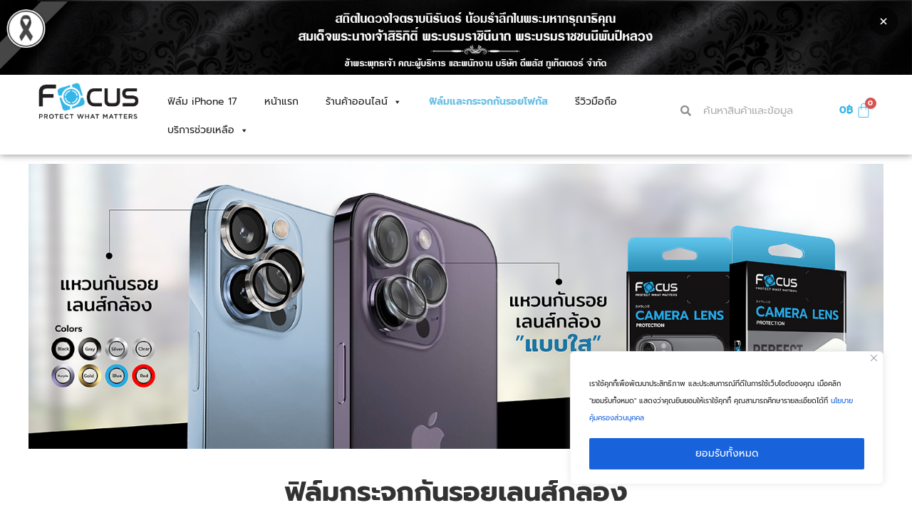

--- FILE ---
content_type: text/html; charset=UTF-8
request_url: https://focusshield.com/products/camera-lens/
body_size: 57805
content:
<!DOCTYPE html>
<html lang="en-US">
<head><meta charset="UTF-8" /><script>if(navigator.userAgent.match(/MSIE|Internet Explorer/i)||navigator.userAgent.match(/Trident\/7\..*?rv:11/i)){var href=document.location.href;if(!href.match(/[?&]nowprocket/)){if(href.indexOf("?")==-1){if(href.indexOf("#")==-1){document.location.href=href+"?nowprocket=1"}else{document.location.href=href.replace("#","?nowprocket=1#")}}else{if(href.indexOf("#")==-1){document.location.href=href+"&nowprocket=1"}else{document.location.href=href.replace("#","&nowprocket=1#")}}}}</script><script>(()=>{class RocketLazyLoadScripts{constructor(){this.v="2.0.4",this.userEvents=["keydown","keyup","mousedown","mouseup","mousemove","mouseover","mouseout","touchmove","touchstart","touchend","touchcancel","wheel","click","dblclick","input"],this.attributeEvents=["onblur","onclick","oncontextmenu","ondblclick","onfocus","onmousedown","onmouseenter","onmouseleave","onmousemove","onmouseout","onmouseover","onmouseup","onmousewheel","onscroll","onsubmit"]}async t(){this.i(),this.o(),/iP(ad|hone)/.test(navigator.userAgent)&&this.h(),this.u(),this.l(this),this.m(),this.k(this),this.p(this),this._(),await Promise.all([this.R(),this.L()]),this.lastBreath=Date.now(),this.S(this),this.P(),this.D(),this.O(),this.M(),await this.C(this.delayedScripts.normal),await this.C(this.delayedScripts.defer),await this.C(this.delayedScripts.async),await this.T(),await this.F(),await this.j(),await this.A(),window.dispatchEvent(new Event("rocket-allScriptsLoaded")),this.everythingLoaded=!0,this.lastTouchEnd&&await new Promise(t=>setTimeout(t,500-Date.now()+this.lastTouchEnd)),this.I(),this.H(),this.U(),this.W()}i(){this.CSPIssue=sessionStorage.getItem("rocketCSPIssue"),document.addEventListener("securitypolicyviolation",t=>{this.CSPIssue||"script-src-elem"!==t.violatedDirective||"data"!==t.blockedURI||(this.CSPIssue=!0,sessionStorage.setItem("rocketCSPIssue",!0))},{isRocket:!0})}o(){window.addEventListener("pageshow",t=>{this.persisted=t.persisted,this.realWindowLoadedFired=!0},{isRocket:!0}),window.addEventListener("pagehide",()=>{this.onFirstUserAction=null},{isRocket:!0})}h(){let t;function e(e){t=e}window.addEventListener("touchstart",e,{isRocket:!0}),window.addEventListener("touchend",function i(o){o.changedTouches[0]&&t.changedTouches[0]&&Math.abs(o.changedTouches[0].pageX-t.changedTouches[0].pageX)<10&&Math.abs(o.changedTouches[0].pageY-t.changedTouches[0].pageY)<10&&o.timeStamp-t.timeStamp<200&&(window.removeEventListener("touchstart",e,{isRocket:!0}),window.removeEventListener("touchend",i,{isRocket:!0}),"INPUT"===o.target.tagName&&"text"===o.target.type||(o.target.dispatchEvent(new TouchEvent("touchend",{target:o.target,bubbles:!0})),o.target.dispatchEvent(new MouseEvent("mouseover",{target:o.target,bubbles:!0})),o.target.dispatchEvent(new PointerEvent("click",{target:o.target,bubbles:!0,cancelable:!0,detail:1,clientX:o.changedTouches[0].clientX,clientY:o.changedTouches[0].clientY})),event.preventDefault()))},{isRocket:!0})}q(t){this.userActionTriggered||("mousemove"!==t.type||this.firstMousemoveIgnored?"keyup"===t.type||"mouseover"===t.type||"mouseout"===t.type||(this.userActionTriggered=!0,this.onFirstUserAction&&this.onFirstUserAction()):this.firstMousemoveIgnored=!0),"click"===t.type&&t.preventDefault(),t.stopPropagation(),t.stopImmediatePropagation(),"touchstart"===this.lastEvent&&"touchend"===t.type&&(this.lastTouchEnd=Date.now()),"click"===t.type&&(this.lastTouchEnd=0),this.lastEvent=t.type,t.composedPath&&t.composedPath()[0].getRootNode()instanceof ShadowRoot&&(t.rocketTarget=t.composedPath()[0]),this.savedUserEvents.push(t)}u(){this.savedUserEvents=[],this.userEventHandler=this.q.bind(this),this.userEvents.forEach(t=>window.addEventListener(t,this.userEventHandler,{passive:!1,isRocket:!0})),document.addEventListener("visibilitychange",this.userEventHandler,{isRocket:!0})}U(){this.userEvents.forEach(t=>window.removeEventListener(t,this.userEventHandler,{passive:!1,isRocket:!0})),document.removeEventListener("visibilitychange",this.userEventHandler,{isRocket:!0}),this.savedUserEvents.forEach(t=>{(t.rocketTarget||t.target).dispatchEvent(new window[t.constructor.name](t.type,t))})}m(){const t="return false",e=Array.from(this.attributeEvents,t=>"data-rocket-"+t),i="["+this.attributeEvents.join("],[")+"]",o="[data-rocket-"+this.attributeEvents.join("],[data-rocket-")+"]",s=(e,i,o)=>{o&&o!==t&&(e.setAttribute("data-rocket-"+i,o),e["rocket"+i]=new Function("event",o),e.setAttribute(i,t))};new MutationObserver(t=>{for(const n of t)"attributes"===n.type&&(n.attributeName.startsWith("data-rocket-")||this.everythingLoaded?n.attributeName.startsWith("data-rocket-")&&this.everythingLoaded&&this.N(n.target,n.attributeName.substring(12)):s(n.target,n.attributeName,n.target.getAttribute(n.attributeName))),"childList"===n.type&&n.addedNodes.forEach(t=>{if(t.nodeType===Node.ELEMENT_NODE)if(this.everythingLoaded)for(const i of[t,...t.querySelectorAll(o)])for(const t of i.getAttributeNames())e.includes(t)&&this.N(i,t.substring(12));else for(const e of[t,...t.querySelectorAll(i)])for(const t of e.getAttributeNames())this.attributeEvents.includes(t)&&s(e,t,e.getAttribute(t))})}).observe(document,{subtree:!0,childList:!0,attributeFilter:[...this.attributeEvents,...e]})}I(){this.attributeEvents.forEach(t=>{document.querySelectorAll("[data-rocket-"+t+"]").forEach(e=>{this.N(e,t)})})}N(t,e){const i=t.getAttribute("data-rocket-"+e);i&&(t.setAttribute(e,i),t.removeAttribute("data-rocket-"+e))}k(t){Object.defineProperty(HTMLElement.prototype,"onclick",{get(){return this.rocketonclick||null},set(e){this.rocketonclick=e,this.setAttribute(t.everythingLoaded?"onclick":"data-rocket-onclick","this.rocketonclick(event)")}})}S(t){function e(e,i){let o=e[i];e[i]=null,Object.defineProperty(e,i,{get:()=>o,set(s){t.everythingLoaded?o=s:e["rocket"+i]=o=s}})}e(document,"onreadystatechange"),e(window,"onload"),e(window,"onpageshow");try{Object.defineProperty(document,"readyState",{get:()=>t.rocketReadyState,set(e){t.rocketReadyState=e},configurable:!0}),document.readyState="loading"}catch(t){console.log("WPRocket DJE readyState conflict, bypassing")}}l(t){this.originalAddEventListener=EventTarget.prototype.addEventListener,this.originalRemoveEventListener=EventTarget.prototype.removeEventListener,this.savedEventListeners=[],EventTarget.prototype.addEventListener=function(e,i,o){o&&o.isRocket||!t.B(e,this)&&!t.userEvents.includes(e)||t.B(e,this)&&!t.userActionTriggered||e.startsWith("rocket-")||t.everythingLoaded?t.originalAddEventListener.call(this,e,i,o):(t.savedEventListeners.push({target:this,remove:!1,type:e,func:i,options:o}),"mouseenter"!==e&&"mouseleave"!==e||t.originalAddEventListener.call(this,e,t.savedUserEvents.push,o))},EventTarget.prototype.removeEventListener=function(e,i,o){o&&o.isRocket||!t.B(e,this)&&!t.userEvents.includes(e)||t.B(e,this)&&!t.userActionTriggered||e.startsWith("rocket-")||t.everythingLoaded?t.originalRemoveEventListener.call(this,e,i,o):t.savedEventListeners.push({target:this,remove:!0,type:e,func:i,options:o})}}J(t,e){this.savedEventListeners=this.savedEventListeners.filter(i=>{let o=i.type,s=i.target||window;return e!==o||t!==s||(this.B(o,s)&&(i.type="rocket-"+o),this.$(i),!1)})}H(){EventTarget.prototype.addEventListener=this.originalAddEventListener,EventTarget.prototype.removeEventListener=this.originalRemoveEventListener,this.savedEventListeners.forEach(t=>this.$(t))}$(t){t.remove?this.originalRemoveEventListener.call(t.target,t.type,t.func,t.options):this.originalAddEventListener.call(t.target,t.type,t.func,t.options)}p(t){let e;function i(e){return t.everythingLoaded?e:e.split(" ").map(t=>"load"===t||t.startsWith("load.")?"rocket-jquery-load":t).join(" ")}function o(o){function s(e){const s=o.fn[e];o.fn[e]=o.fn.init.prototype[e]=function(){return this[0]===window&&t.userActionTriggered&&("string"==typeof arguments[0]||arguments[0]instanceof String?arguments[0]=i(arguments[0]):"object"==typeof arguments[0]&&Object.keys(arguments[0]).forEach(t=>{const e=arguments[0][t];delete arguments[0][t],arguments[0][i(t)]=e})),s.apply(this,arguments),this}}if(o&&o.fn&&!t.allJQueries.includes(o)){const e={DOMContentLoaded:[],"rocket-DOMContentLoaded":[]};for(const t in e)document.addEventListener(t,()=>{e[t].forEach(t=>t())},{isRocket:!0});o.fn.ready=o.fn.init.prototype.ready=function(i){function s(){parseInt(o.fn.jquery)>2?setTimeout(()=>i.bind(document)(o)):i.bind(document)(o)}return"function"==typeof i&&(t.realDomReadyFired?!t.userActionTriggered||t.fauxDomReadyFired?s():e["rocket-DOMContentLoaded"].push(s):e.DOMContentLoaded.push(s)),o([])},s("on"),s("one"),s("off"),t.allJQueries.push(o)}e=o}t.allJQueries=[],o(window.jQuery),Object.defineProperty(window,"jQuery",{get:()=>e,set(t){o(t)}})}P(){const t=new Map;document.write=document.writeln=function(e){const i=document.currentScript,o=document.createRange(),s=i.parentElement;let n=t.get(i);void 0===n&&(n=i.nextSibling,t.set(i,n));const c=document.createDocumentFragment();o.setStart(c,0),c.appendChild(o.createContextualFragment(e)),s.insertBefore(c,n)}}async R(){return new Promise(t=>{this.userActionTriggered?t():this.onFirstUserAction=t})}async L(){return new Promise(t=>{document.addEventListener("DOMContentLoaded",()=>{this.realDomReadyFired=!0,t()},{isRocket:!0})})}async j(){return this.realWindowLoadedFired?Promise.resolve():new Promise(t=>{window.addEventListener("load",t,{isRocket:!0})})}M(){this.pendingScripts=[];this.scriptsMutationObserver=new MutationObserver(t=>{for(const e of t)e.addedNodes.forEach(t=>{"SCRIPT"!==t.tagName||t.noModule||t.isWPRocket||this.pendingScripts.push({script:t,promise:new Promise(e=>{const i=()=>{const i=this.pendingScripts.findIndex(e=>e.script===t);i>=0&&this.pendingScripts.splice(i,1),e()};t.addEventListener("load",i,{isRocket:!0}),t.addEventListener("error",i,{isRocket:!0}),setTimeout(i,1e3)})})})}),this.scriptsMutationObserver.observe(document,{childList:!0,subtree:!0})}async F(){await this.X(),this.pendingScripts.length?(await this.pendingScripts[0].promise,await this.F()):this.scriptsMutationObserver.disconnect()}D(){this.delayedScripts={normal:[],async:[],defer:[]},document.querySelectorAll("script[type$=rocketlazyloadscript]").forEach(t=>{t.hasAttribute("data-rocket-src")?t.hasAttribute("async")&&!1!==t.async?this.delayedScripts.async.push(t):t.hasAttribute("defer")&&!1!==t.defer||"module"===t.getAttribute("data-rocket-type")?this.delayedScripts.defer.push(t):this.delayedScripts.normal.push(t):this.delayedScripts.normal.push(t)})}async _(){await this.L();let t=[];document.querySelectorAll("script[type$=rocketlazyloadscript][data-rocket-src]").forEach(e=>{let i=e.getAttribute("data-rocket-src");if(i&&!i.startsWith("data:")){i.startsWith("//")&&(i=location.protocol+i);try{const o=new URL(i).origin;o!==location.origin&&t.push({src:o,crossOrigin:e.crossOrigin||"module"===e.getAttribute("data-rocket-type")})}catch(t){}}}),t=[...new Map(t.map(t=>[JSON.stringify(t),t])).values()],this.Y(t,"preconnect")}async G(t){if(await this.K(),!0!==t.noModule||!("noModule"in HTMLScriptElement.prototype))return new Promise(e=>{let i;function o(){(i||t).setAttribute("data-rocket-status","executed"),e()}try{if(navigator.userAgent.includes("Firefox/")||""===navigator.vendor||this.CSPIssue)i=document.createElement("script"),[...t.attributes].forEach(t=>{let e=t.nodeName;"type"!==e&&("data-rocket-type"===e&&(e="type"),"data-rocket-src"===e&&(e="src"),i.setAttribute(e,t.nodeValue))}),t.text&&(i.text=t.text),t.nonce&&(i.nonce=t.nonce),i.hasAttribute("src")?(i.addEventListener("load",o,{isRocket:!0}),i.addEventListener("error",()=>{i.setAttribute("data-rocket-status","failed-network"),e()},{isRocket:!0}),setTimeout(()=>{i.isConnected||e()},1)):(i.text=t.text,o()),i.isWPRocket=!0,t.parentNode.replaceChild(i,t);else{const i=t.getAttribute("data-rocket-type"),s=t.getAttribute("data-rocket-src");i?(t.type=i,t.removeAttribute("data-rocket-type")):t.removeAttribute("type"),t.addEventListener("load",o,{isRocket:!0}),t.addEventListener("error",i=>{this.CSPIssue&&i.target.src.startsWith("data:")?(console.log("WPRocket: CSP fallback activated"),t.removeAttribute("src"),this.G(t).then(e)):(t.setAttribute("data-rocket-status","failed-network"),e())},{isRocket:!0}),s?(t.fetchPriority="high",t.removeAttribute("data-rocket-src"),t.src=s):t.src="data:text/javascript;base64,"+window.btoa(unescape(encodeURIComponent(t.text)))}}catch(i){t.setAttribute("data-rocket-status","failed-transform"),e()}});t.setAttribute("data-rocket-status","skipped")}async C(t){const e=t.shift();return e?(e.isConnected&&await this.G(e),this.C(t)):Promise.resolve()}O(){this.Y([...this.delayedScripts.normal,...this.delayedScripts.defer,...this.delayedScripts.async],"preload")}Y(t,e){this.trash=this.trash||[];let i=!0;var o=document.createDocumentFragment();t.forEach(t=>{const s=t.getAttribute&&t.getAttribute("data-rocket-src")||t.src;if(s&&!s.startsWith("data:")){const n=document.createElement("link");n.href=s,n.rel=e,"preconnect"!==e&&(n.as="script",n.fetchPriority=i?"high":"low"),t.getAttribute&&"module"===t.getAttribute("data-rocket-type")&&(n.crossOrigin=!0),t.crossOrigin&&(n.crossOrigin=t.crossOrigin),t.integrity&&(n.integrity=t.integrity),t.nonce&&(n.nonce=t.nonce),o.appendChild(n),this.trash.push(n),i=!1}}),document.head.appendChild(o)}W(){this.trash.forEach(t=>t.remove())}async T(){try{document.readyState="interactive"}catch(t){}this.fauxDomReadyFired=!0;try{await this.K(),this.J(document,"readystatechange"),document.dispatchEvent(new Event("rocket-readystatechange")),await this.K(),document.rocketonreadystatechange&&document.rocketonreadystatechange(),await this.K(),this.J(document,"DOMContentLoaded"),document.dispatchEvent(new Event("rocket-DOMContentLoaded")),await this.K(),this.J(window,"DOMContentLoaded"),window.dispatchEvent(new Event("rocket-DOMContentLoaded"))}catch(t){console.error(t)}}async A(){try{document.readyState="complete"}catch(t){}try{await this.K(),this.J(document,"readystatechange"),document.dispatchEvent(new Event("rocket-readystatechange")),await this.K(),document.rocketonreadystatechange&&document.rocketonreadystatechange(),await this.K(),this.J(window,"load"),window.dispatchEvent(new Event("rocket-load")),await this.K(),window.rocketonload&&window.rocketonload(),await this.K(),this.allJQueries.forEach(t=>t(window).trigger("rocket-jquery-load")),await this.K(),this.J(window,"pageshow");const t=new Event("rocket-pageshow");t.persisted=this.persisted,window.dispatchEvent(t),await this.K(),window.rocketonpageshow&&window.rocketonpageshow({persisted:this.persisted})}catch(t){console.error(t)}}async K(){Date.now()-this.lastBreath>45&&(await this.X(),this.lastBreath=Date.now())}async X(){return document.hidden?new Promise(t=>setTimeout(t)):new Promise(t=>requestAnimationFrame(t))}B(t,e){return e===document&&"readystatechange"===t||(e===document&&"DOMContentLoaded"===t||(e===window&&"DOMContentLoaded"===t||(e===window&&"load"===t||e===window&&"pageshow"===t)))}static run(){(new RocketLazyLoadScripts).t()}}RocketLazyLoadScripts.run()})();</script>
	
	<meta name="viewport" content="width=device-width, initial-scale=1" />
	<link rel="profile" href="http://gmpg.org/xfn/11" />
	<link rel="pingback" href="https://focusshield.com/xmlrpc.php" />
	<meta name='robots' content='index, follow, max-image-preview:large, max-snippet:-1, max-video-preview:-1' />
	<style>img:is([sizes="auto" i], [sizes^="auto," i]) { contain-intrinsic-size: 3000px 1500px }</style>
	<!-- Google tag (gtag.js) consent mode dataLayer added by Site Kit -->
<script type="rocketlazyloadscript" data-rocket-type="text/javascript" id="google_gtagjs-js-consent-mode-data-layer">
/* <![CDATA[ */
window.dataLayer = window.dataLayer || [];function gtag(){dataLayer.push(arguments);}
gtag('consent', 'default', {"ad_personalization":"denied","ad_storage":"denied","ad_user_data":"denied","analytics_storage":"denied","functionality_storage":"denied","security_storage":"denied","personalization_storage":"denied","region":["AT","BE","BG","CH","CY","CZ","DE","DK","EE","ES","FI","FR","GB","GR","HR","HU","IE","IS","IT","LI","LT","LU","LV","MT","NL","NO","PL","PT","RO","SE","SI","SK"],"wait_for_update":500});
window._googlesitekitConsentCategoryMap = {"statistics":["analytics_storage"],"marketing":["ad_storage","ad_user_data","ad_personalization"],"functional":["functionality_storage","security_storage"],"preferences":["personalization_storage"]};
window._googlesitekitConsents = {"ad_personalization":"denied","ad_storage":"denied","ad_user_data":"denied","analytics_storage":"denied","functionality_storage":"denied","security_storage":"denied","personalization_storage":"denied","region":["AT","BE","BG","CH","CY","CZ","DE","DK","EE","ES","FI","FR","GB","GR","HR","HU","IE","IS","IT","LI","LT","LU","LV","MT","NL","NO","PL","PT","RO","SE","SI","SK"],"wait_for_update":500};
/* ]]> */
</script>
<!-- End Google tag (gtag.js) consent mode dataLayer added by Site Kit -->

	<!-- This site is optimized with the Yoast SEO Premium plugin v26.4 (Yoast SEO v26.4) - https://yoast.com/wordpress/plugins/seo/ -->
	<title>โฟกัส ฟิล์มกระจกกันรอยเลนส์กล้อง เพื่อการปกป้องเลนส์กล้องที่ดีที่สุด</title>
<link data-rocket-prefetch href="https://analytics.tiktok.com" rel="dns-prefetch">
<link data-rocket-prefetch href="https://scripts.clarity.ms" rel="dns-prefetch">
<link data-rocket-prefetch href="https://www.google-analytics.com" rel="dns-prefetch">
<link data-rocket-prefetch href="https://www.googletagmanager.com" rel="dns-prefetch">
<link data-rocket-prefetch href="https://www.clarity.ms" rel="dns-prefetch">
<link data-rocket-prefetch href="https://connect.facebook.net" rel="dns-prefetch">
<link data-rocket-prefetch href="https://d.line-scdn.net" rel="dns-prefetch">
<link data-rocket-prefetch href="https://static.ads-twitter.com" rel="dns-prefetch">
<link data-rocket-prefetch href="https://unpkg.com" rel="dns-prefetch">
<link data-rocket-prefetch href="https://cdnjs.cloudflare.com" rel="dns-prefetch">
<link data-rocket-prefetch href="https://googleads.g.doubleclick.net" rel="dns-prefetch">
<link data-rocket-prefetch href="https://accounts.google.com" rel="dns-prefetch">
<link crossorigin data-rocket-preload as="font" href="https://focusshield.com/wp-content/uploads/2023/06/Prompt-Regular.ttf" rel="preload"><link rel="preload" data-rocket-preload as="image" href="https://focusshield.com/wp-content/uploads/2023/11/compare-lens-1-scaled.jpg" imagesrcset="https://focusshield.com/wp-content/uploads/2023/11/compare-lens-1-scaled.jpg 2048w, https://focusshield.com/wp-content/uploads/2023/11/compare-lens-1-360x450.jpg 360w, https://focusshield.com/wp-content/uploads/2023/11/compare-lens-1-480x600.jpg 480w, https://focusshield.com/wp-content/uploads/2023/11/compare-lens-1-768x960.jpg 768w, https://focusshield.com/wp-content/uploads/2023/11/compare-lens-1-1229x1536.jpg 1229w, https://focusshield.com/wp-content/uploads/2023/11/compare-lens-1-1638x2048.jpg 1638w, https://focusshield.com/wp-content/uploads/2023/11/compare-lens-1-600x750.jpg 600w" imagesizes="(max-width: 2048px) 100vw, 2048px" fetchpriority="high">
	<meta name="description" content="ฟิล์มกระจกกันรอยเลนส์กล้อง ของโฟกัส เพื่อการปกป้องครอบคลุมมากยิ่งขึ้น และการปกป้องดีที่ดีที่สุด ไม่ว่าจะใช้งานแบบไหน ไลฟ์สไตล์แบบไหน ก็ตอบโจทย์ทุกสถานการณ์" />
	<link rel="canonical" href="https://focusshield.com/products/camera-lens/" />
	<meta property="og:locale" content="en_US" />
	<meta property="og:type" content="article" />
	<meta property="og:title" content="ฟิล์มกระจกกันรอยเลนส์กล้อง" />
	<meta property="og:description" content="ฟิล์มกระจกกันรอยโฟกัส ฟิล์มโฟกัส อันดับ 1 ปกป้องมือถือคุณ" />
	<meta property="og:url" content="https://focusshield.com/products/camera-lens/" />
	<meta property="og:site_name" content="ฟิล์มโฟกัส ฟิล์มกระจกกันรอย Focus Film" />
	<meta property="article:publisher" content="https://www.facebook.com/FocusFilm/" />
	<meta property="article:modified_time" content="2024-01-31T08:44:37+00:00" />
	<meta property="og:image" content="https://focusshield.com/wp-content/uploads/2023/03/BANNER-01.jpg" />
	<meta name="twitter:card" content="summary_large_image" />
	<meta name="twitter:site" content="@focusfilm" />
	<meta name="twitter:label1" content="Est. reading time" />
	<meta name="twitter:data1" content="4 minutes" />
	<script type="application/ld+json" class="yoast-schema-graph">{"@context":"https://schema.org","@graph":[{"@type":"WebPage","@id":"https://focusshield.com/products/camera-lens/","url":"https://focusshield.com/products/camera-lens/","name":"โฟกัส ฟิล์มกระจกกันรอยเลนส์กล้อง เพื่อการปกป้องเลนส์กล้องที่ดีที่สุด","isPartOf":{"@id":"https://focusshield.com/#website"},"primaryImageOfPage":{"@id":"https://focusshield.com/products/camera-lens/#primaryimage"},"image":{"@id":"https://focusshield.com/products/camera-lens/#primaryimage"},"thumbnailUrl":"https://focusshield.com/wp-content/uploads/2023/03/BANNER-01.jpg","datePublished":"2021-07-08T09:33:06+00:00","dateModified":"2024-01-31T08:44:37+00:00","description":"ฟิล์มกระจกกันรอยเลนส์กล้อง ของโฟกัส เพื่อการปกป้องครอบคลุมมากยิ่งขึ้น และการปกป้องดีที่ดีที่สุด ไม่ว่าจะใช้งานแบบไหน ไลฟ์สไตล์แบบไหน ก็ตอบโจทย์ทุกสถานการณ์","breadcrumb":{"@id":"https://focusshield.com/products/camera-lens/#breadcrumb"},"inLanguage":"en-US","potentialAction":[{"@type":"ReadAction","target":["https://focusshield.com/products/camera-lens/"]}]},{"@type":"ImageObject","inLanguage":"en-US","@id":"https://focusshield.com/products/camera-lens/#primaryimage","url":"https://focusshield.com/wp-content/uploads/2023/03/BANNER-01.jpg","contentUrl":"https://focusshield.com/wp-content/uploads/2023/03/BANNER-01.jpg","width":1500,"height":500},{"@type":"BreadcrumbList","@id":"https://focusshield.com/products/camera-lens/#breadcrumb","itemListElement":[{"@type":"ListItem","position":1,"name":"Home","item":"https://focusshield.com/"},{"@type":"ListItem","position":2,"name":"ฟิล์มและกระจกกันรอยโฟกัส","item":"https://focusshield.com/products/"},{"@type":"ListItem","position":3,"name":"ฟิล์มกระจกกันรอยเลนส์กล้อง"}]},{"@type":"WebSite","@id":"https://focusshield.com/#website","url":"https://focusshield.com/","name":"ติดฟิล์มโฟกัส ฟิล์มกระจกกันรอย Focus Film","description":"ฟิล์มกระจกกันรอยโฟกัส ฟิล์มโฟกัส ฟิล์ม iPhone 16 อันดับ 1 ปกป้องมือถือคุณ","publisher":{"@id":"https://focusshield.com/#organization"},"alternateName":"ฟิล์มโฟกัส Focus FIlm","potentialAction":[{"@type":"SearchAction","target":{"@type":"EntryPoint","urlTemplate":"https://focusshield.com/?s={search_term_string}"},"query-input":{"@type":"PropertyValueSpecification","valueRequired":true,"valueName":"search_term_string"}}],"inLanguage":"en-US"},{"@type":"Organization","@id":"https://focusshield.com/#organization","name":"Focusshield.com","alternateName":"Focus","url":"https://focusshield.com/","logo":{"@type":"ImageObject","inLanguage":"en-US","@id":"https://focusshield.com/#/schema/logo/image/","url":"https://focusshield.com/wp-content/uploads/2021/09/focus-focusshield-logo-square-1000-qr.png","contentUrl":"https://focusshield.com/wp-content/uploads/2021/09/focus-focusshield-logo-square-1000-qr.png","width":1000,"height":480,"caption":"Focusshield.com"},"image":{"@id":"https://focusshield.com/#/schema/logo/image/"},"sameAs":["https://www.facebook.com/FocusFilm/","https://x.com/focusfilm","https://www.youtube.com/channel/UCsM2t4U_Mf9Y47zDawN9t6A","https://shp.ee/etnkrm5"]}]}</script>
	<!-- / Yoast SEO Premium plugin. -->


<link rel='dns-prefetch' href='//www.googletagmanager.com' />

<link rel="alternate" type="application/rss+xml" title="ฟิล์มโฟกัส ฟิล์มกระจกกันรอย Focus Film &raquo; Feed" href="https://focusshield.com/feed/" />
<link rel="alternate" type="application/rss+xml" title="ฟิล์มโฟกัส ฟิล์มกระจกกันรอย Focus Film &raquo; Comments Feed" href="https://focusshield.com/comments/feed/" />
<link data-minify="1" rel='stylesheet' id='wdp_cart-summary-css' href='https://focusshield.com/wp-content/cache/min/1/wp-content/plugins/advanced-dynamic-pricing-for-woocommerce/BaseVersion/assets/css/cart-summary.css?ver=1763709290' type='text/css' media='all' />
<link rel='stylesheet' id='woobt-blocks-css' href='https://focusshield.com/wp-content/plugins/woo-bought-together-premium/assets/css/blocks.css?ver=7.7.4' type='text/css' media='all' />
<link data-minify="1" rel='stylesheet' id='hfe-widgets-style-css' href='https://focusshield.com/wp-content/cache/min/1/wp-content/plugins/header-footer-elementor/inc/widgets-css/frontend.css?ver=1763709290' type='text/css' media='all' />
<link data-minify="1" rel='stylesheet' id='hfe-woo-product-grid-css' href='https://focusshield.com/wp-content/cache/min/1/wp-content/plugins/header-footer-elementor/inc/widgets-css/woo-products.css?ver=1763709290' type='text/css' media='all' />
<link data-minify="1" rel='stylesheet' id='swiper-css' href='https://focusshield.com/wp-content/cache/min/1/wp-content/plugins/elementor/assets/lib/swiper/v8/css/swiper.min.css?ver=1763709290' type='text/css' media='all' />
<link rel='stylesheet' id='e-swiper-css' href='https://focusshield.com/wp-content/plugins/elementor/assets/css/conditionals/e-swiper.min.css?ver=3.33.1' type='text/css' media='all' />
<link data-minify="1" rel='stylesheet' id='pg-helper-css' href='https://focusshield.com/wp-content/cache/min/1/wp-content/plugins/pixel-gallery/assets/css/pg-helper.css?ver=1763709290' type='text/css' media='all' />
<link data-minify="1" rel='stylesheet' id='pg-font-css' href='https://focusshield.com/wp-content/cache/min/1/wp-content/plugins/pixel-gallery/assets/css/pg-font.css?ver=1763709290' type='text/css' media='all' />
<link rel='stylesheet' id='anwp-pg-styles-css' href='https://focusshield.com/wp-content/plugins/anwp-post-grid-for-elementor/public/css/styles.min.css?ver=1.3.3' type='text/css' media='all' />
<style id='wp-emoji-styles-inline-css' type='text/css'>

	img.wp-smiley, img.emoji {
		display: inline !important;
		border: none !important;
		box-shadow: none !important;
		height: 1em !important;
		width: 1em !important;
		margin: 0 0.07em !important;
		vertical-align: -0.1em !important;
		background: none !important;
		padding: 0 !important;
	}
</style>
<style id='classic-theme-styles-inline-css' type='text/css'>
/*! This file is auto-generated */
.wp-block-button__link{color:#fff;background-color:#32373c;border-radius:9999px;box-shadow:none;text-decoration:none;padding:calc(.667em + 2px) calc(1.333em + 2px);font-size:1.125em}.wp-block-file__button{background:#32373c;color:#fff;text-decoration:none}
</style>
<style id='global-styles-inline-css' type='text/css'>
:root{--wp--preset--aspect-ratio--square: 1;--wp--preset--aspect-ratio--4-3: 4/3;--wp--preset--aspect-ratio--3-4: 3/4;--wp--preset--aspect-ratio--3-2: 3/2;--wp--preset--aspect-ratio--2-3: 2/3;--wp--preset--aspect-ratio--16-9: 16/9;--wp--preset--aspect-ratio--9-16: 9/16;--wp--preset--color--black: #000000;--wp--preset--color--cyan-bluish-gray: #abb8c3;--wp--preset--color--white: #ffffff;--wp--preset--color--pale-pink: #f78da7;--wp--preset--color--vivid-red: #cf2e2e;--wp--preset--color--luminous-vivid-orange: #ff6900;--wp--preset--color--luminous-vivid-amber: #fcb900;--wp--preset--color--light-green-cyan: #7bdcb5;--wp--preset--color--vivid-green-cyan: #00d084;--wp--preset--color--pale-cyan-blue: #8ed1fc;--wp--preset--color--vivid-cyan-blue: #0693e3;--wp--preset--color--vivid-purple: #9b51e0;--wp--preset--gradient--vivid-cyan-blue-to-vivid-purple: linear-gradient(135deg,rgba(6,147,227,1) 0%,rgb(155,81,224) 100%);--wp--preset--gradient--light-green-cyan-to-vivid-green-cyan: linear-gradient(135deg,rgb(122,220,180) 0%,rgb(0,208,130) 100%);--wp--preset--gradient--luminous-vivid-amber-to-luminous-vivid-orange: linear-gradient(135deg,rgba(252,185,0,1) 0%,rgba(255,105,0,1) 100%);--wp--preset--gradient--luminous-vivid-orange-to-vivid-red: linear-gradient(135deg,rgba(255,105,0,1) 0%,rgb(207,46,46) 100%);--wp--preset--gradient--very-light-gray-to-cyan-bluish-gray: linear-gradient(135deg,rgb(238,238,238) 0%,rgb(169,184,195) 100%);--wp--preset--gradient--cool-to-warm-spectrum: linear-gradient(135deg,rgb(74,234,220) 0%,rgb(151,120,209) 20%,rgb(207,42,186) 40%,rgb(238,44,130) 60%,rgb(251,105,98) 80%,rgb(254,248,76) 100%);--wp--preset--gradient--blush-light-purple: linear-gradient(135deg,rgb(255,206,236) 0%,rgb(152,150,240) 100%);--wp--preset--gradient--blush-bordeaux: linear-gradient(135deg,rgb(254,205,165) 0%,rgb(254,45,45) 50%,rgb(107,0,62) 100%);--wp--preset--gradient--luminous-dusk: linear-gradient(135deg,rgb(255,203,112) 0%,rgb(199,81,192) 50%,rgb(65,88,208) 100%);--wp--preset--gradient--pale-ocean: linear-gradient(135deg,rgb(255,245,203) 0%,rgb(182,227,212) 50%,rgb(51,167,181) 100%);--wp--preset--gradient--electric-grass: linear-gradient(135deg,rgb(202,248,128) 0%,rgb(113,206,126) 100%);--wp--preset--gradient--midnight: linear-gradient(135deg,rgb(2,3,129) 0%,rgb(40,116,252) 100%);--wp--preset--font-size--small: 13px;--wp--preset--font-size--medium: 20px;--wp--preset--font-size--large: 36px;--wp--preset--font-size--x-large: 42px;--wp--preset--spacing--20: 0.44rem;--wp--preset--spacing--30: 0.67rem;--wp--preset--spacing--40: 1rem;--wp--preset--spacing--50: 1.5rem;--wp--preset--spacing--60: 2.25rem;--wp--preset--spacing--70: 3.38rem;--wp--preset--spacing--80: 5.06rem;--wp--preset--shadow--natural: 6px 6px 9px rgba(0, 0, 0, 0.2);--wp--preset--shadow--deep: 12px 12px 50px rgba(0, 0, 0, 0.4);--wp--preset--shadow--sharp: 6px 6px 0px rgba(0, 0, 0, 0.2);--wp--preset--shadow--outlined: 6px 6px 0px -3px rgba(255, 255, 255, 1), 6px 6px rgba(0, 0, 0, 1);--wp--preset--shadow--crisp: 6px 6px 0px rgba(0, 0, 0, 1);}:where(.is-layout-flex){gap: 0.5em;}:where(.is-layout-grid){gap: 0.5em;}body .is-layout-flex{display: flex;}.is-layout-flex{flex-wrap: wrap;align-items: center;}.is-layout-flex > :is(*, div){margin: 0;}body .is-layout-grid{display: grid;}.is-layout-grid > :is(*, div){margin: 0;}:where(.wp-block-columns.is-layout-flex){gap: 2em;}:where(.wp-block-columns.is-layout-grid){gap: 2em;}:where(.wp-block-post-template.is-layout-flex){gap: 1.25em;}:where(.wp-block-post-template.is-layout-grid){gap: 1.25em;}.has-black-color{color: var(--wp--preset--color--black) !important;}.has-cyan-bluish-gray-color{color: var(--wp--preset--color--cyan-bluish-gray) !important;}.has-white-color{color: var(--wp--preset--color--white) !important;}.has-pale-pink-color{color: var(--wp--preset--color--pale-pink) !important;}.has-vivid-red-color{color: var(--wp--preset--color--vivid-red) !important;}.has-luminous-vivid-orange-color{color: var(--wp--preset--color--luminous-vivid-orange) !important;}.has-luminous-vivid-amber-color{color: var(--wp--preset--color--luminous-vivid-amber) !important;}.has-light-green-cyan-color{color: var(--wp--preset--color--light-green-cyan) !important;}.has-vivid-green-cyan-color{color: var(--wp--preset--color--vivid-green-cyan) !important;}.has-pale-cyan-blue-color{color: var(--wp--preset--color--pale-cyan-blue) !important;}.has-vivid-cyan-blue-color{color: var(--wp--preset--color--vivid-cyan-blue) !important;}.has-vivid-purple-color{color: var(--wp--preset--color--vivid-purple) !important;}.has-black-background-color{background-color: var(--wp--preset--color--black) !important;}.has-cyan-bluish-gray-background-color{background-color: var(--wp--preset--color--cyan-bluish-gray) !important;}.has-white-background-color{background-color: var(--wp--preset--color--white) !important;}.has-pale-pink-background-color{background-color: var(--wp--preset--color--pale-pink) !important;}.has-vivid-red-background-color{background-color: var(--wp--preset--color--vivid-red) !important;}.has-luminous-vivid-orange-background-color{background-color: var(--wp--preset--color--luminous-vivid-orange) !important;}.has-luminous-vivid-amber-background-color{background-color: var(--wp--preset--color--luminous-vivid-amber) !important;}.has-light-green-cyan-background-color{background-color: var(--wp--preset--color--light-green-cyan) !important;}.has-vivid-green-cyan-background-color{background-color: var(--wp--preset--color--vivid-green-cyan) !important;}.has-pale-cyan-blue-background-color{background-color: var(--wp--preset--color--pale-cyan-blue) !important;}.has-vivid-cyan-blue-background-color{background-color: var(--wp--preset--color--vivid-cyan-blue) !important;}.has-vivid-purple-background-color{background-color: var(--wp--preset--color--vivid-purple) !important;}.has-black-border-color{border-color: var(--wp--preset--color--black) !important;}.has-cyan-bluish-gray-border-color{border-color: var(--wp--preset--color--cyan-bluish-gray) !important;}.has-white-border-color{border-color: var(--wp--preset--color--white) !important;}.has-pale-pink-border-color{border-color: var(--wp--preset--color--pale-pink) !important;}.has-vivid-red-border-color{border-color: var(--wp--preset--color--vivid-red) !important;}.has-luminous-vivid-orange-border-color{border-color: var(--wp--preset--color--luminous-vivid-orange) !important;}.has-luminous-vivid-amber-border-color{border-color: var(--wp--preset--color--luminous-vivid-amber) !important;}.has-light-green-cyan-border-color{border-color: var(--wp--preset--color--light-green-cyan) !important;}.has-vivid-green-cyan-border-color{border-color: var(--wp--preset--color--vivid-green-cyan) !important;}.has-pale-cyan-blue-border-color{border-color: var(--wp--preset--color--pale-cyan-blue) !important;}.has-vivid-cyan-blue-border-color{border-color: var(--wp--preset--color--vivid-cyan-blue) !important;}.has-vivid-purple-border-color{border-color: var(--wp--preset--color--vivid-purple) !important;}.has-vivid-cyan-blue-to-vivid-purple-gradient-background{background: var(--wp--preset--gradient--vivid-cyan-blue-to-vivid-purple) !important;}.has-light-green-cyan-to-vivid-green-cyan-gradient-background{background: var(--wp--preset--gradient--light-green-cyan-to-vivid-green-cyan) !important;}.has-luminous-vivid-amber-to-luminous-vivid-orange-gradient-background{background: var(--wp--preset--gradient--luminous-vivid-amber-to-luminous-vivid-orange) !important;}.has-luminous-vivid-orange-to-vivid-red-gradient-background{background: var(--wp--preset--gradient--luminous-vivid-orange-to-vivid-red) !important;}.has-very-light-gray-to-cyan-bluish-gray-gradient-background{background: var(--wp--preset--gradient--very-light-gray-to-cyan-bluish-gray) !important;}.has-cool-to-warm-spectrum-gradient-background{background: var(--wp--preset--gradient--cool-to-warm-spectrum) !important;}.has-blush-light-purple-gradient-background{background: var(--wp--preset--gradient--blush-light-purple) !important;}.has-blush-bordeaux-gradient-background{background: var(--wp--preset--gradient--blush-bordeaux) !important;}.has-luminous-dusk-gradient-background{background: var(--wp--preset--gradient--luminous-dusk) !important;}.has-pale-ocean-gradient-background{background: var(--wp--preset--gradient--pale-ocean) !important;}.has-electric-grass-gradient-background{background: var(--wp--preset--gradient--electric-grass) !important;}.has-midnight-gradient-background{background: var(--wp--preset--gradient--midnight) !important;}.has-small-font-size{font-size: var(--wp--preset--font-size--small) !important;}.has-medium-font-size{font-size: var(--wp--preset--font-size--medium) !important;}.has-large-font-size{font-size: var(--wp--preset--font-size--large) !important;}.has-x-large-font-size{font-size: var(--wp--preset--font-size--x-large) !important;}
:where(.wp-block-post-template.is-layout-flex){gap: 1.25em;}:where(.wp-block-post-template.is-layout-grid){gap: 1.25em;}
:where(.wp-block-columns.is-layout-flex){gap: 2em;}:where(.wp-block-columns.is-layout-grid){gap: 2em;}
:root :where(.wp-block-pullquote){font-size: 1.5em;line-height: 1.6;}
</style>
<link data-minify="1" rel='stylesheet' id='acoplw-style-css' href='https://focusshield.com/wp-content/cache/min/1/wp-content/plugins/aco-product-labels-for-woocommerce/assets/css/frontend.css?ver=1763709290' type='text/css' media='all' />
<link data-minify="1" rel='stylesheet' id='dashicons-css' href='https://focusshield.com/wp-content/cache/min/1/wp-includes/css/dashicons.min.css?ver=1763709290' type='text/css' media='all' />
<style id='dashicons-inline-css' type='text/css'>
[data-font="Dashicons"]:before {font-family: 'Dashicons' !important;content: attr(data-icon) !important;speak: none !important;font-weight: normal !important;font-variant: normal !important;text-transform: none !important;line-height: 1 !important;font-style: normal !important;-webkit-font-smoothing: antialiased !important;-moz-osx-font-smoothing: grayscale !important;}
</style>
<link   data-wpacu-skip-preload='1' rel='stylesheet' id='admin-bar-css' href='https://focusshield.com/wp-includes/css/admin-bar.min.css?ver=6.8.3' type='text/css' media='all' />
<style id='admin-bar-inline-css' type='text/css'>

    /* Hide CanvasJS credits for P404 charts specifically */
    #p404RedirectChart .canvasjs-chart-credit {
        display: none !important;
    }
    
    #p404RedirectChart canvas {
        border-radius: 6px;
    }

    .p404-redirect-adminbar-weekly-title {
        font-weight: bold;
        font-size: 14px;
        color: #fff;
        margin-bottom: 6px;
    }

    #wpadminbar #wp-admin-bar-p404_free_top_button .ab-icon:before {
        content: "\f103";
        color: #dc3545;
        top: 3px;
    }
    
    #wp-admin-bar-p404_free_top_button .ab-item {
        min-width: 80px !important;
        padding: 0px !important;
    }
    
    /* Ensure proper positioning and z-index for P404 dropdown */
    .p404-redirect-adminbar-dropdown-wrap { 
        min-width: 0; 
        padding: 0;
        position: static !important;
    }
    
    #wpadminbar #wp-admin-bar-p404_free_top_button_dropdown {
        position: static !important;
    }
    
    #wpadminbar #wp-admin-bar-p404_free_top_button_dropdown .ab-item {
        padding: 0 !important;
        margin: 0 !important;
    }
    
    .p404-redirect-dropdown-container {
        min-width: 340px;
        padding: 18px 18px 12px 18px;
        background: #23282d !important;
        color: #fff;
        border-radius: 12px;
        box-shadow: 0 8px 32px rgba(0,0,0,0.25);
        margin-top: 10px;
        position: relative !important;
        z-index: 999999 !important;
        display: block !important;
        border: 1px solid #444;
    }
    
    /* Ensure P404 dropdown appears on hover */
    #wpadminbar #wp-admin-bar-p404_free_top_button .p404-redirect-dropdown-container { 
        display: none !important;
    }
    
    #wpadminbar #wp-admin-bar-p404_free_top_button:hover .p404-redirect-dropdown-container { 
        display: block !important;
    }
    
    #wpadminbar #wp-admin-bar-p404_free_top_button:hover #wp-admin-bar-p404_free_top_button_dropdown .p404-redirect-dropdown-container {
        display: block !important;
    }
    
    .p404-redirect-card {
        background: #2c3338;
        border-radius: 8px;
        padding: 18px 18px 12px 18px;
        box-shadow: 0 2px 8px rgba(0,0,0,0.07);
        display: flex;
        flex-direction: column;
        align-items: flex-start;
        border: 1px solid #444;
    }
    
    .p404-redirect-btn {
        display: inline-block;
        background: #dc3545;
        color: #fff !important;
        font-weight: bold;
        padding: 5px 22px;
        border-radius: 8px;
        text-decoration: none;
        font-size: 17px;
        transition: background 0.2s, box-shadow 0.2s;
        margin-top: 8px;
        box-shadow: 0 2px 8px rgba(220,53,69,0.15);
        text-align: center;
        line-height: 1.6;
    }
    
    .p404-redirect-btn:hover {
        background: #c82333;
        color: #fff !important;
        box-shadow: 0 4px 16px rgba(220,53,69,0.25);
    }
    
    /* Prevent conflicts with other admin bar dropdowns */
    #wpadminbar .ab-top-menu > li:hover > .ab-item,
    #wpadminbar .ab-top-menu > li.hover > .ab-item {
        z-index: auto;
    }
    
    #wpadminbar #wp-admin-bar-p404_free_top_button:hover > .ab-item {
        z-index: 999998 !important;
    }
    
</style>
<link data-minify="1" rel='stylesheet' id='upsell-order-bump-offer-for-woocommercerecommendated_popup-css' href='https://focusshield.com/wp-content/cache/min/1/wp-content/plugins/upsell-order-bump-offer-for-woocommerce/public/css/wps-recommendation-popup.css?ver=1763709290' type='text/css' media='all' />
<link data-minify="1" rel='stylesheet' id='upsell-order-bump-offer-for-woocommerceone-click-front-css' href='https://focusshield.com/wp-content/cache/min/1/wp-content/plugins/upsell-order-bump-offer-for-woocommerce/public/css/woocommerce_one_click_upsell_funnel_pro-public.css?ver=1763709290' type='text/css' media='all' />
<style id='woocommerce-inline-inline-css' type='text/css'>
.woocommerce form .form-row .required { visibility: visible; }
</style>
<link data-minify="1" rel='stylesheet' id='hfe-style-css' href='https://focusshield.com/wp-content/cache/min/1/wp-content/plugins/header-footer-elementor/assets/css/header-footer-elementor.css?ver=1763709290' type='text/css' media='all' />
<link data-minify="1" rel='stylesheet' id='elementor-icons-css' href='https://focusshield.com/wp-content/cache/min/1/wp-content/plugins/elementor/assets/lib/eicons/css/elementor-icons.min.css?ver=1763709290' type='text/css' media='all' />
<link rel='stylesheet' id='elementor-frontend-css' href='https://focusshield.com/wp-content/uploads/elementor/css/custom-frontend.min.css?ver=1763709287' type='text/css' media='all' />
<link rel='stylesheet' id='elementor-post-179-css' href='https://focusshield.com/wp-content/uploads/elementor/css/post-179.css?ver=1763709287' type='text/css' media='all' />
<link data-minify="1" rel='stylesheet' id='font-awesome-5-all-css' href='https://focusshield.com/wp-content/cache/min/1/wp-content/plugins/elementor/assets/lib/font-awesome/css/all.min.css?ver=1763709290' type='text/css' media='all' />
<link rel='stylesheet' id='font-awesome-4-shim-css' href='https://focusshield.com/wp-content/plugins/elementor/assets/lib/font-awesome/css/v4-shims.min.css?ver=3.33.1' type='text/css' media='all' />
<link data-minify="1" rel='stylesheet' id='aic-image-comparison-css' href='https://focusshield.com/wp-content/cache/min/1/wp-content/plugins/advanced-image-comparison-for-elementor/assets/css/aic_image_comparison.css?ver=1763709290' type='text/css' media='all' />
<link data-minify="1" rel='stylesheet' id='aic-twentytwenty-css' href='https://focusshield.com/wp-content/cache/min/1/wp-content/plugins/advanced-image-comparison-for-elementor/assets/css/twentytwenty.css?ver=1763709290' type='text/css' media='all' />
<link rel='stylesheet' id='widget-image-css' href='https://focusshield.com/wp-content/plugins/elementor/assets/css/widget-image.min.css?ver=3.33.1' type='text/css' media='all' />
<link rel='stylesheet' id='widget-heading-css' href='https://focusshield.com/wp-content/plugins/elementor/assets/css/widget-heading.min.css?ver=3.33.1' type='text/css' media='all' />
<link rel='stylesheet' id='elementor-post-1536-css' href='https://focusshield.com/wp-content/uploads/elementor/css/post-1536.css?ver=1763709658' type='text/css' media='all' />
<link rel='stylesheet' id='elementor-post-200-css' href='https://focusshield.com/wp-content/uploads/elementor/css/post-200.css?ver=1763709288' type='text/css' media='all' />
<link data-minify="1" rel='stylesheet' id='megamenu-css' href='https://focusshield.com/wp-content/cache/min/1/wp-content/uploads/maxmegamenu/style.css?ver=1763709290' type='text/css' media='all' />
<link data-minify="1" rel='stylesheet' id='metorik-css-css' href='https://focusshield.com/wp-content/cache/min/1/wp-content/plugins/metorik-helper/assets/css/metorik.css?ver=1763709290' type='text/css' media='all' />
<link rel='stylesheet' id='woo-variation-swatches-css' href='https://focusshield.com/wp-content/plugins/woo-variation-swatches/assets/css/frontend.min.css?ver=1763709282' type='text/css' media='all' />
<style id='woo-variation-swatches-inline-css' type='text/css'>
:root {
--wvs-tick:url("data:image/svg+xml;utf8,%3Csvg filter='drop-shadow(0px 0px 2px rgb(0 0 0 / .8))' xmlns='http://www.w3.org/2000/svg'  viewBox='0 0 30 30'%3E%3Cpath fill='none' stroke='%23ffffff' stroke-linecap='round' stroke-linejoin='round' stroke-width='4' d='M4 16L11 23 27 7'/%3E%3C/svg%3E");

--wvs-cross:url("data:image/svg+xml;utf8,%3Csvg filter='drop-shadow(0px 0px 5px rgb(255 255 255 / .6))' xmlns='http://www.w3.org/2000/svg' width='72px' height='72px' viewBox='0 0 24 24'%3E%3Cpath fill='none' stroke='%23ff0000' stroke-linecap='round' stroke-width='0.6' d='M5 5L19 19M19 5L5 19'/%3E%3C/svg%3E");
--wvs-single-product-item-width:30px;
--wvs-single-product-item-height:30px;
--wvs-single-product-item-font-size:16px}
</style>
<link data-minify="1" rel='stylesheet' id='moneyspace-block-style-css' href='https://focusshield.com/wp-content/cache/min/1/wp-content/plugins/money-space/assets/js/frontend/blocks-ms-creditcard.css?ver=1763709290' type='text/css' media='' />
<link data-minify="1" rel='stylesheet' id='slick-css' href='https://focusshield.com/wp-content/cache/min/1/wp-content/plugins/woo-bought-together-premium/assets/slick/slick.css?ver=1763709290' type='text/css' media='all' />
<link data-minify="1" rel='stylesheet' id='woobt-frontend-css' href='https://focusshield.com/wp-content/cache/min/1/wp-content/plugins/woo-bought-together-premium/assets/css/frontend.css?ver=1763709290' type='text/css' media='all' />
<link data-minify="1" rel='stylesheet' id='yith-wcbr-css' href='https://focusshield.com/wp-content/cache/min/1/wp-content/plugins/yith-woocommerce-brands-add-on/assets/css/yith-wcbr.css?ver=1763709290' type='text/css' media='all' />
<link data-minify="1" rel='stylesheet' id='brands-styles-css' href='https://focusshield.com/wp-content/cache/min/1/wp-content/plugins/woocommerce/assets/css/brands.css?ver=1763709290' type='text/css' media='all' />
<link data-minify="1" rel='stylesheet' id='fruit-css' href='https://focusshield.com/wp-content/cache/min/1/wp-content/themes/fruit/css/style.css?ver=1763709290' type='text/css' media='all' />
<link data-minify="1" rel='stylesheet' id='s-mobile-css' href='https://focusshield.com/wp-content/cache/min/1/wp-content/themes/plant/css/mobile.css?ver=1763709290' type='text/css' media='all' />
<link rel='stylesheet' id='s-desktop-css' href='https://focusshield.com/wp-content/themes/plant/css/desktop.css?ver=2.3.6' type='text/css' media='(min-width: 992px)' />
<link data-minify="1" rel='stylesheet' id='s-woo-css' href='https://focusshield.com/wp-content/cache/min/1/wp-content/themes/plant/css/woo.css?ver=1763709290' type='text/css' media='all' />
<link data-minify="1" rel='stylesheet' id='jetwoo-widgets-for-elementor-css' href='https://focusshield.com/wp-content/cache/min/1/wp-content/plugins/jetwoo-widgets-for-elementor/assets/css/jet-woo-widgets.css?ver=1763709290' type='text/css' media='all' />
<style id='jetwoo-widgets-for-elementor-inline-css' type='text/css'>
@font-face {
			font-family: "WooCommerce";
			src: url("https://focusshield.com/wp-content/plugins/woocommerce/assets/fonts/WooCommerce.eot");
			src: url("https://focusshield.com/wp-content/plugins/woocommerce/assets/fonts/WooCommerce.eot?#iefix") format("embedded-opentype"),
				url("https://focusshield.com/wp-content/plugins/woocommerce/assets/fonts/WooCommerce.woff") format("woff"),
				url("https://focusshield.com/wp-content/plugins/woocommerce/assets/fonts/WooCommerce.ttf") format("truetype"),
				url("https://focusshield.com/wp-content/plugins/woocommerce/assets/fonts/WooCommerce.svg#WooCommerce") format("svg");
			font-weight: normal;
			font-style: normal;
			}
</style>
<link data-minify="1" rel='stylesheet' id='woocommerce_prettyPhoto_css-css' href='https://focusshield.com/wp-content/cache/background-css/1/focusshield.com/wp-content/cache/min/1/wp-content/plugins/woocommerce/assets/css/prettyPhoto.css?ver=1763709290&wpr_t=1765328106' type='text/css' media='all' />
<link rel='stylesheet' id='widget-spacer-css' href='https://focusshield.com/wp-content/plugins/elementor/assets/css/widget-spacer.min.css?ver=3.33.1' type='text/css' media='all' />
<link rel='stylesheet' id='widget-social-icons-css' href='https://focusshield.com/wp-content/plugins/elementor/assets/css/widget-social-icons.min.css?ver=3.33.1' type='text/css' media='all' />
<link rel='stylesheet' id='e-apple-webkit-css' href='https://focusshield.com/wp-content/uploads/elementor/css/custom-apple-webkit.min.css?ver=1763709287' type='text/css' media='all' />
<link rel='stylesheet' id='widget-divider-css' href='https://focusshield.com/wp-content/plugins/elementor/assets/css/widget-divider.min.css?ver=3.33.1' type='text/css' media='all' />
<link rel='stylesheet' id='widget-icon-list-css' href='https://focusshield.com/wp-content/uploads/elementor/css/custom-widget-icon-list.min.css?ver=1763709287' type='text/css' media='all' />
<link rel='stylesheet' id='elementor-post-1961144-css' href='https://focusshield.com/wp-content/uploads/elementor/css/post-1961144.css?ver=1763709288' type='text/css' media='all' />
<link rel='stylesheet' id='tablepress-default-css' href='https://focusshield.com/wp-content/tablepress-combined.min.css?ver=20' type='text/css' media='all' />
<link data-minify="1" rel='stylesheet' id='hfe-elementor-icons-css' href='https://focusshield.com/wp-content/cache/min/1/wp-content/plugins/elementor/assets/lib/eicons/css/elementor-icons.min.css?ver=1763709290' type='text/css' media='all' />
<link rel='stylesheet' id='hfe-icons-list-css' href='https://focusshield.com/wp-content/plugins/elementor/assets/css/widget-icon-list.min.css?ver=3.24.3' type='text/css' media='all' />
<link rel='stylesheet' id='hfe-social-icons-css' href='https://focusshield.com/wp-content/plugins/elementor/assets/css/widget-social-icons.min.css?ver=3.24.0' type='text/css' media='all' />
<link data-minify="1" rel='stylesheet' id='hfe-social-share-icons-brands-css' href='https://focusshield.com/wp-content/cache/min/1/wp-content/plugins/elementor/assets/lib/font-awesome/css/brands.css?ver=1763709290' type='text/css' media='all' />
<link data-minify="1" rel='stylesheet' id='hfe-social-share-icons-fontawesome-css' href='https://focusshield.com/wp-content/cache/min/1/wp-content/plugins/elementor/assets/lib/font-awesome/css/fontawesome.css?ver=1763709290' type='text/css' media='all' />
<link data-minify="1" rel='stylesheet' id='hfe-nav-menu-icons-css' href='https://focusshield.com/wp-content/cache/min/1/wp-content/plugins/elementor/assets/lib/font-awesome/css/solid.css?ver=1763709290' type='text/css' media='all' />
<link rel='stylesheet' id='hfe-widget-blockquote-css' href='https://focusshield.com/wp-content/plugins/elementor-pro/assets/css/widget-blockquote.min.css?ver=3.25.0' type='text/css' media='all' />
<link rel='stylesheet' id='hfe-mega-menu-css' href='https://focusshield.com/wp-content/plugins/elementor-pro/assets/css/widget-mega-menu.min.css?ver=3.26.2' type='text/css' media='all' />
<link rel='stylesheet' id='hfe-nav-menu-widget-css' href='https://focusshield.com/wp-content/plugins/elementor-pro/assets/css/widget-nav-menu.min.css?ver=3.26.0' type='text/css' media='all' />
<link rel='stylesheet' id='woo_discount_pro_style-css' href='https://focusshield.com/wp-content/plugins/woo-discount-rules-pro/Assets/Css/awdr_style.min.css?ver=2.4.4' type='text/css' media='all' />
<link rel='stylesheet' id='eael-general-css' href='https://focusshield.com/wp-content/plugins/essential-addons-for-elementor-lite/assets/front-end/css/view/general.min.css?ver=6.5.1' type='text/css' media='all' />
<link rel='stylesheet' id='cwginstock_frontend_css-css' href='https://focusshield.com/wp-content/plugins/back-in-stock-notifier-for-woocommerce/assets/css/frontend.min.css?ver=6.2.2' type='text/css' media='' />
<link rel='stylesheet' id='cwginstock_bootstrap-css' href='https://focusshield.com/wp-content/plugins/back-in-stock-notifier-for-woocommerce/assets/css/bootstrap.min.css?ver=6.2.2' type='text/css' media='' />
<link rel='stylesheet' id='cwginstock_phone_css-css' href='https://focusshield.com/wp-content/plugins/back-in-stock-notifier-for-woocommerce/assets/css/intlTelInput.min.css?ver=6.2.2' type='text/css' media='' />
<link data-minify="1" rel='stylesheet' id='bdt-uikit-css' href='https://focusshield.com/wp-content/cache/min/1/wp-content/plugins/bdthemes-element-pack-lite/assets/css/bdt-uikit.css?ver=1763709290' type='text/css' media='all' />
<link data-minify="1" rel='stylesheet' id='ep-helper-css' href='https://focusshield.com/wp-content/cache/background-css/1/focusshield.com/wp-content/cache/min/1/wp-content/plugins/bdthemes-element-pack-lite/assets/css/ep-helper.css?ver=1763709290&wpr_t=1765328106' type='text/css' media='all' />
<link data-minify="1" rel='stylesheet' id='usk-site-css' href='https://focusshield.com/wp-content/cache/min/1/wp-content/plugins/ultimate-store-kit/assets/css/usk-site.css?ver=1763709290' type='text/css' media='all' />
<link data-minify="1" rel='stylesheet' id='slick-modal-css' href='https://focusshield.com/wp-content/cache/min/1/wp-content/plugins/ultimate-store-kit/assets/vendor/css/slickmodal.css?ver=1763709290' type='text/css' media='all' />
<link data-minify="1" rel='stylesheet' id='toolslide-css-css' href='https://focusshield.com/wp-content/cache/min/1/wp-content/plugins/ultimate-store-kit/assets/vendor/css/toolslide.css?ver=1763709290' type='text/css' media='all' />
<link data-minify="1" rel='stylesheet' id='upk-site-css' href='https://focusshield.com/wp-content/cache/min/1/wp-content/plugins/ultimate-post-kit/assets/css/upk-site.css?ver=1763709290' type='text/css' media='all' />
<style id='rocket-lazyload-inline-css' type='text/css'>
.rll-youtube-player{position:relative;padding-bottom:56.23%;height:0;overflow:hidden;max-width:100%;}.rll-youtube-player:focus-within{outline: 2px solid currentColor;outline-offset: 5px;}.rll-youtube-player iframe{position:absolute;top:0;left:0;width:100%;height:100%;z-index:100;background:0 0}.rll-youtube-player img{bottom:0;display:block;left:0;margin:auto;max-width:100%;width:100%;position:absolute;right:0;top:0;border:none;height:auto;-webkit-transition:.4s all;-moz-transition:.4s all;transition:.4s all}.rll-youtube-player img:hover{-webkit-filter:brightness(75%)}.rll-youtube-player .play{height:100%;width:100%;left:0;top:0;position:absolute;background:var(--wpr-bg-05913d58-5ef4-4b44-871b-3d68e0d16ff0) no-repeat center;background-color: transparent !important;cursor:pointer;border:none;}
</style>
<link rel='stylesheet' id='elementor-icons-shared-0-css' href='https://focusshield.com/wp-content/plugins/elementor/assets/lib/font-awesome/css/fontawesome.min.css?ver=5.15.3' type='text/css' media='all' />
<link data-minify="1" rel='stylesheet' id='elementor-icons-fa-solid-css' href='https://focusshield.com/wp-content/cache/min/1/wp-content/plugins/elementor/assets/lib/font-awesome/css/solid.min.css?ver=1763709290' type='text/css' media='all' />
<link data-minify="1" rel='stylesheet' id='elementor-icons-fa-regular-css' href='https://focusshield.com/wp-content/cache/min/1/wp-content/plugins/elementor/assets/lib/font-awesome/css/regular.min.css?ver=1763709290' type='text/css' media='all' />
<link data-minify="1" rel='stylesheet' id='elementor-icons-fa-brands-css' href='https://focusshield.com/wp-content/cache/min/1/wp-content/plugins/elementor/assets/lib/font-awesome/css/brands.min.css?ver=1763709290' type='text/css' media='all' />
<link data-minify="1" rel='stylesheet' id='wdp_pricing-table-css' href='https://focusshield.com/wp-content/cache/min/1/wp-content/plugins/advanced-dynamic-pricing-for-woocommerce/BaseVersion/assets/css/pricing-table.css?ver=1763709290' type='text/css' media='all' />
<link data-minify="1" rel='stylesheet' id='wdp_deals-table-css' href='https://focusshield.com/wp-content/cache/min/1/wp-content/plugins/advanced-dynamic-pricing-for-woocommerce/BaseVersion/assets/css/deals-table.css?ver=1763709290' type='text/css' media='all' />
<script type="text/template" id="tmpl-variation-template">
	<div class="woocommerce-variation-description">{{{ data.variation.variation_description }}}</div>
	<div class="woocommerce-variation-price">{{{ data.variation.price_html }}}</div>
	<div class="woocommerce-variation-availability">{{{ data.variation.availability_html }}}</div>
</script>
<script type="text/template" id="tmpl-unavailable-variation-template">
	<p role="alert">Sorry, this product is unavailable. Please choose a different combination.</p>
</script>
<!--n2css--><script type="text/javascript" id="woocommerce-google-analytics-integration-gtag-js-after">
/* <![CDATA[ */
/* Google Analytics for WooCommerce (gtag.js) */
					window.dataLayer = window.dataLayer || [];
					function gtag(){dataLayer.push(arguments);}
					// Set up default consent state.
					for ( const mode of [{"analytics_storage":"denied","ad_storage":"denied","ad_user_data":"denied","ad_personalization":"denied","region":["AT","BE","BG","HR","CY","CZ","DK","EE","FI","FR","DE","GR","HU","IS","IE","IT","LV","LI","LT","LU","MT","NL","NO","PL","PT","RO","SK","SI","ES","SE","GB","CH"]}] || [] ) {
						gtag( "consent", "default", { "wait_for_update": 500, ...mode } );
					}
					gtag("js", new Date());
					gtag("set", "developer_id.dOGY3NW", true);
					gtag("config", "G-TQWR6WNC6S", {"track_404":true,"allow_google_signals":true,"logged_in":false,"linker":{"domains":[],"allow_incoming":false},"custom_map":{"dimension1":"logged_in"}});
/* ]]> */
</script>
<script type="text/javascript" id="cookie-law-info-js-extra">
/* <![CDATA[ */
var _ckyConfig = {"_ipData":[],"_assetsURL":"https:\/\/focusshield.com\/wp-content\/plugins\/cookie-law-info\/lite\/frontend\/images\/","_publicURL":"https:\/\/focusshield.com","_expiry":"365","_categories":[{"name":"Necessary","slug":"necessary","isNecessary":true,"ccpaDoNotSell":true,"cookies":[],"active":true,"defaultConsent":{"gdpr":true,"ccpa":true}},{"name":"Functional","slug":"functional","isNecessary":false,"ccpaDoNotSell":true,"cookies":[],"active":true,"defaultConsent":{"gdpr":false,"ccpa":false}},{"name":"Analytics","slug":"analytics","isNecessary":false,"ccpaDoNotSell":true,"cookies":[],"active":true,"defaultConsent":{"gdpr":false,"ccpa":false}},{"name":"Performance","slug":"performance","isNecessary":false,"ccpaDoNotSell":true,"cookies":[],"active":true,"defaultConsent":{"gdpr":false,"ccpa":false}},{"name":"Advertisement","slug":"advertisement","isNecessary":false,"ccpaDoNotSell":true,"cookies":[],"active":true,"defaultConsent":{"gdpr":false,"ccpa":false}}],"_activeLaw":"gdpr","_rootDomain":"","_block":"1","_showBanner":"1","_bannerConfig":{"settings":{"type":"box","preferenceCenterType":"popup","position":"bottom-right","applicableLaw":"gdpr"},"behaviours":{"reloadBannerOnAccept":false,"loadAnalyticsByDefault":false,"animations":{"onLoad":"animate","onHide":"sticky"}},"config":{"revisitConsent":{"status":false,"tag":"revisit-consent","position":"bottom-left","meta":{"url":"#"},"styles":{"background-color":"#0056a7"},"elements":{"title":{"type":"text","tag":"revisit-consent-title","status":true,"styles":{"color":"#0056a7"}}}},"preferenceCenter":{"toggle":{"status":true,"tag":"detail-category-toggle","type":"toggle","states":{"active":{"styles":{"background-color":"#1863DC"}},"inactive":{"styles":{"background-color":"#D0D5D2"}}}}},"categoryPreview":{"status":false,"toggle":{"status":true,"tag":"detail-category-preview-toggle","type":"toggle","states":{"active":{"styles":{"background-color":"#1863DC"}},"inactive":{"styles":{"background-color":"#D0D5D2"}}}}},"videoPlaceholder":{"status":true,"styles":{"background-color":"#000000","border-color":"#000000","color":"#ffffff"}},"readMore":{"status":false,"tag":"readmore-button","type":"link","meta":{"noFollow":true,"newTab":true},"styles":{"color":"#1863dc","background-color":"transparent","border-color":"transparent"}},"showMore":{"status":true,"tag":"show-desc-button","type":"button","styles":{"color":"#1863DC"}},"showLess":{"status":true,"tag":"hide-desc-button","type":"button","styles":{"color":"#1863DC"}},"alwaysActive":{"status":true,"tag":"always-active","styles":{"color":"#008000"}},"manualLinks":{"status":true,"tag":"manual-links","type":"link","styles":{"color":"#1863DC"}},"auditTable":{"status":false},"optOption":{"status":true,"toggle":{"status":true,"tag":"optout-option-toggle","type":"toggle","states":{"active":{"styles":{"background-color":"#1863dc"}},"inactive":{"styles":{"background-color":"#FFFFFF"}}}}}}},"_version":"3.3.6","_logConsent":"1","_tags":[{"tag":"accept-button","styles":{"color":"#FFFFFF","background-color":"#1863dc","border-color":"#1863dc"}},{"tag":"reject-button","styles":{"color":"#1863dc","background-color":"transparent","border-color":"#1863dc"}},{"tag":"settings-button","styles":{"color":"#1863dc","background-color":"transparent","border-color":"#1863dc"}},{"tag":"readmore-button","styles":{"color":"#1863dc","background-color":"transparent","border-color":"transparent"}},{"tag":"donotsell-button","styles":{"color":"#1863dc","background-color":"transparent","border-color":"transparent"}},{"tag":"show-desc-button","styles":{"color":"#1863DC"}},{"tag":"hide-desc-button","styles":{"color":"#1863DC"}},{"tag":"cky-always-active","styles":[]},{"tag":"cky-link","styles":[]},{"tag":"accept-button","styles":{"color":"#FFFFFF","background-color":"#1863dc","border-color":"#1863dc"}},{"tag":"revisit-consent","styles":{"background-color":"#0056a7"}}],"_shortCodes":[{"key":"cky_readmore","content":"<a href=\"#\" class=\"cky-policy\" aria-label=\"Cookie Policy\" target=\"_blank\" rel=\"noopener\" data-cky-tag=\"readmore-button\">Cookie Policy<\/a>","tag":"readmore-button","status":false,"attributes":{"rel":"nofollow","target":"_blank"}},{"key":"cky_show_desc","content":"<button class=\"cky-show-desc-btn\" data-cky-tag=\"show-desc-button\" aria-label=\"Show more\">Show more<\/button>","tag":"show-desc-button","status":true,"attributes":[]},{"key":"cky_hide_desc","content":"<button class=\"cky-show-desc-btn\" data-cky-tag=\"hide-desc-button\" aria-label=\"Show less\">Show less<\/button>","tag":"hide-desc-button","status":true,"attributes":[]},{"key":"cky_optout_show_desc","content":"[cky_optout_show_desc]","tag":"optout-show-desc-button","status":true,"attributes":[]},{"key":"cky_optout_hide_desc","content":"[cky_optout_hide_desc]","tag":"optout-hide-desc-button","status":true,"attributes":[]},{"key":"cky_category_toggle_label","content":"[cky_{{status}}_category_label] [cky_preference_{{category_slug}}_title]","tag":"","status":true,"attributes":[]},{"key":"cky_enable_category_label","content":"Enable","tag":"","status":true,"attributes":[]},{"key":"cky_disable_category_label","content":"Disable","tag":"","status":true,"attributes":[]},{"key":"cky_video_placeholder","content":"<div class=\"video-placeholder-normal\" data-cky-tag=\"video-placeholder\" id=\"[UNIQUEID]\"><p class=\"video-placeholder-text-normal\" data-cky-tag=\"placeholder-title\">Please accept cookies to access this content<\/p><\/div>","tag":"","status":true,"attributes":[]},{"key":"cky_enable_optout_label","content":"Enable","tag":"","status":true,"attributes":[]},{"key":"cky_disable_optout_label","content":"Disable","tag":"","status":true,"attributes":[]},{"key":"cky_optout_toggle_label","content":"[cky_{{status}}_optout_label] [cky_optout_option_title]","tag":"","status":true,"attributes":[]},{"key":"cky_optout_option_title","content":"Do Not Sell or Share My Personal Information","tag":"","status":true,"attributes":[]},{"key":"cky_optout_close_label","content":"Close","tag":"","status":true,"attributes":[]},{"key":"cky_preference_close_label","content":"Close","tag":"","status":true,"attributes":[]}],"_rtl":"","_language":"en","_providersToBlock":[]};
var _ckyStyles = {"css":".cky-overlay{background: #000000; opacity: 0.4; position: fixed; top: 0; left: 0; width: 100%; height: 100%; z-index: 99999999;}.cky-hide{display: none;}.cky-btn-revisit-wrapper{display: flex; align-items: center; justify-content: center; background: #0056a7; width: 45px; height: 45px; border-radius: 50%; position: fixed; z-index: 999999; cursor: pointer;}.cky-revisit-bottom-left{bottom: 15px; left: 15px;}.cky-revisit-bottom-right{bottom: 15px; right: 15px;}.cky-btn-revisit-wrapper .cky-btn-revisit{display: flex; align-items: center; justify-content: center; background: none; border: none; cursor: pointer; position: relative; margin: 0; padding: 0;}.cky-btn-revisit-wrapper .cky-btn-revisit img{max-width: fit-content; margin: 0; height: 30px; width: 30px;}.cky-revisit-bottom-left:hover::before{content: attr(data-tooltip); position: absolute; background: #4e4b66; color: #ffffff; left: calc(100% + 7px); font-size: 12px; line-height: 16px; width: max-content; padding: 4px 8px; border-radius: 4px;}.cky-revisit-bottom-left:hover::after{position: absolute; content: \"\"; border: 5px solid transparent; left: calc(100% + 2px); border-left-width: 0; border-right-color: #4e4b66;}.cky-revisit-bottom-right:hover::before{content: attr(data-tooltip); position: absolute; background: #4e4b66; color: #ffffff; right: calc(100% + 7px); font-size: 12px; line-height: 16px; width: max-content; padding: 4px 8px; border-radius: 4px;}.cky-revisit-bottom-right:hover::after{position: absolute; content: \"\"; border: 5px solid transparent; right: calc(100% + 2px); border-right-width: 0; border-left-color: #4e4b66;}.cky-revisit-hide{display: none;}.cky-consent-container{position: fixed; width: 440px; box-sizing: border-box; z-index: 9999999; border-radius: 6px;}.cky-consent-container .cky-consent-bar{background: #ffffff; border: 1px solid; padding: 20px 26px; box-shadow: 0 -1px 10px 0 #acabab4d; border-radius: 6px;}.cky-box-bottom-left{bottom: 40px; left: 40px;}.cky-box-bottom-right{bottom: 40px; right: 40px;}.cky-box-top-left{top: 40px; left: 40px;}.cky-box-top-right{top: 40px; right: 40px;}.cky-custom-brand-logo-wrapper .cky-custom-brand-logo{width: 100px; height: auto; margin: 0 0 12px 0;}.cky-notice .cky-title{color: #212121; font-weight: 700; font-size: 18px; line-height: 24px; margin: 0 0 12px 0;}.cky-notice-des *,.cky-preference-content-wrapper *,.cky-accordion-header-des *,.cky-gpc-wrapper .cky-gpc-desc *{font-size: 14px;}.cky-notice-des{color: #212121; font-size: 14px; line-height: 24px; font-weight: 400;}.cky-notice-des img{height: 25px; width: 25px;}.cky-consent-bar .cky-notice-des p,.cky-gpc-wrapper .cky-gpc-desc p,.cky-preference-body-wrapper .cky-preference-content-wrapper p,.cky-accordion-header-wrapper .cky-accordion-header-des p,.cky-cookie-des-table li div:last-child p{color: inherit; margin-top: 0; overflow-wrap: break-word;}.cky-notice-des P:last-child,.cky-preference-content-wrapper p:last-child,.cky-cookie-des-table li div:last-child p:last-child,.cky-gpc-wrapper .cky-gpc-desc p:last-child{margin-bottom: 0;}.cky-notice-des a.cky-policy,.cky-notice-des button.cky-policy{font-size: 14px; color: #1863dc; white-space: nowrap; cursor: pointer; background: transparent; border: 1px solid; text-decoration: underline;}.cky-notice-des button.cky-policy{padding: 0;}.cky-notice-des a.cky-policy:focus-visible,.cky-notice-des button.cky-policy:focus-visible,.cky-preference-content-wrapper .cky-show-desc-btn:focus-visible,.cky-accordion-header .cky-accordion-btn:focus-visible,.cky-preference-header .cky-btn-close:focus-visible,.cky-switch input[type=\"checkbox\"]:focus-visible,.cky-footer-wrapper a:focus-visible,.cky-btn:focus-visible{outline: 2px solid #1863dc; outline-offset: 2px;}.cky-btn:focus:not(:focus-visible),.cky-accordion-header .cky-accordion-btn:focus:not(:focus-visible),.cky-preference-content-wrapper .cky-show-desc-btn:focus:not(:focus-visible),.cky-btn-revisit-wrapper .cky-btn-revisit:focus:not(:focus-visible),.cky-preference-header .cky-btn-close:focus:not(:focus-visible),.cky-consent-bar .cky-banner-btn-close:focus:not(:focus-visible){outline: 0;}button.cky-show-desc-btn:not(:hover):not(:active){color: #1863dc; background: transparent;}button.cky-accordion-btn:not(:hover):not(:active),button.cky-banner-btn-close:not(:hover):not(:active),button.cky-btn-revisit:not(:hover):not(:active),button.cky-btn-close:not(:hover):not(:active){background: transparent;}.cky-consent-bar button:hover,.cky-modal.cky-modal-open button:hover,.cky-consent-bar button:focus,.cky-modal.cky-modal-open button:focus{text-decoration: none;}.cky-notice-btn-wrapper{display: flex; justify-content: flex-start; align-items: center; flex-wrap: wrap; margin-top: 16px;}.cky-notice-btn-wrapper .cky-btn{text-shadow: none; box-shadow: none;}.cky-btn{flex: auto; max-width: 100%; font-size: 14px; font-family: inherit; line-height: 24px; padding: 8px; font-weight: 500; margin: 0 8px 0 0; border-radius: 2px; cursor: pointer; text-align: center; text-transform: none; min-height: 0;}.cky-btn:hover{opacity: 0.8;}.cky-btn-customize{color: #1863dc; background: transparent; border: 2px solid #1863dc;}.cky-btn-reject{color: #1863dc; background: transparent; border: 2px solid #1863dc;}.cky-btn-accept{background: #1863dc; color: #ffffff; border: 2px solid #1863dc;}.cky-btn:last-child{margin-right: 0;}@media (max-width: 576px){.cky-box-bottom-left{bottom: 0; left: 0;}.cky-box-bottom-right{bottom: 0; right: 0;}.cky-box-top-left{top: 0; left: 0;}.cky-box-top-right{top: 0; right: 0;}}@media (max-width: 440px){.cky-box-bottom-left, .cky-box-bottom-right, .cky-box-top-left, .cky-box-top-right{width: 100%; max-width: 100%;}.cky-consent-container .cky-consent-bar{padding: 20px 0;}.cky-custom-brand-logo-wrapper, .cky-notice .cky-title, .cky-notice-des, .cky-notice-btn-wrapper{padding: 0 24px;}.cky-notice-des{max-height: 40vh; overflow-y: scroll;}.cky-notice-btn-wrapper{flex-direction: column; margin-top: 0;}.cky-btn{width: 100%; margin: 10px 0 0 0;}.cky-notice-btn-wrapper .cky-btn-customize{order: 2;}.cky-notice-btn-wrapper .cky-btn-reject{order: 3;}.cky-notice-btn-wrapper .cky-btn-accept{order: 1; margin-top: 16px;}}@media (max-width: 352px){.cky-notice .cky-title{font-size: 16px;}.cky-notice-des *{font-size: 12px;}.cky-notice-des, .cky-btn{font-size: 12px;}}.cky-modal.cky-modal-open{display: flex; visibility: visible; -webkit-transform: translate(-50%, -50%); -moz-transform: translate(-50%, -50%); -ms-transform: translate(-50%, -50%); -o-transform: translate(-50%, -50%); transform: translate(-50%, -50%); top: 50%; left: 50%; transition: all 1s ease;}.cky-modal{box-shadow: 0 32px 68px rgba(0, 0, 0, 0.3); margin: 0 auto; position: fixed; max-width: 100%; background: #ffffff; top: 50%; box-sizing: border-box; border-radius: 6px; z-index: 999999999; color: #212121; -webkit-transform: translate(-50%, 100%); -moz-transform: translate(-50%, 100%); -ms-transform: translate(-50%, 100%); -o-transform: translate(-50%, 100%); transform: translate(-50%, 100%); visibility: hidden; transition: all 0s ease;}.cky-preference-center{max-height: 79vh; overflow: hidden; width: 845px; overflow: hidden; flex: 1 1 0; display: flex; flex-direction: column; border-radius: 6px;}.cky-preference-header{display: flex; align-items: center; justify-content: space-between; padding: 22px 24px; border-bottom: 1px solid;}.cky-preference-header .cky-preference-title{font-size: 18px; font-weight: 700; line-height: 24px;}.cky-preference-header .cky-btn-close{margin: 0; cursor: pointer; vertical-align: middle; padding: 0; background: none; border: none; width: auto; height: auto; min-height: 0; line-height: 0; text-shadow: none; box-shadow: none;}.cky-preference-header .cky-btn-close img{margin: 0; height: 10px; width: 10px;}.cky-preference-body-wrapper{padding: 0 24px; flex: 1; overflow: auto; box-sizing: border-box;}.cky-preference-content-wrapper,.cky-gpc-wrapper .cky-gpc-desc{font-size: 14px; line-height: 24px; font-weight: 400; padding: 12px 0;}.cky-preference-content-wrapper{border-bottom: 1px solid;}.cky-preference-content-wrapper img{height: 25px; width: 25px;}.cky-preference-content-wrapper .cky-show-desc-btn{font-size: 14px; font-family: inherit; color: #1863dc; text-decoration: none; line-height: 24px; padding: 0; margin: 0; white-space: nowrap; cursor: pointer; background: transparent; border-color: transparent; text-transform: none; min-height: 0; text-shadow: none; box-shadow: none;}.cky-accordion-wrapper{margin-bottom: 10px;}.cky-accordion{border-bottom: 1px solid;}.cky-accordion:last-child{border-bottom: none;}.cky-accordion .cky-accordion-item{display: flex; margin-top: 10px;}.cky-accordion .cky-accordion-body{display: none;}.cky-accordion.cky-accordion-active .cky-accordion-body{display: block; padding: 0 22px; margin-bottom: 16px;}.cky-accordion-header-wrapper{cursor: pointer; width: 100%;}.cky-accordion-item .cky-accordion-header{display: flex; justify-content: space-between; align-items: center;}.cky-accordion-header .cky-accordion-btn{font-size: 16px; font-family: inherit; color: #212121; line-height: 24px; background: none; border: none; font-weight: 700; padding: 0; margin: 0; cursor: pointer; text-transform: none; min-height: 0; text-shadow: none; box-shadow: none;}.cky-accordion-header .cky-always-active{color: #008000; font-weight: 600; line-height: 24px; font-size: 14px;}.cky-accordion-header-des{font-size: 14px; line-height: 24px; margin: 10px 0 16px 0;}.cky-accordion-chevron{margin-right: 22px; position: relative; cursor: pointer;}.cky-accordion-chevron-hide{display: none;}.cky-accordion .cky-accordion-chevron i::before{content: \"\"; position: absolute; border-right: 1.4px solid; border-bottom: 1.4px solid; border-color: inherit; height: 6px; width: 6px; -webkit-transform: rotate(-45deg); -moz-transform: rotate(-45deg); -ms-transform: rotate(-45deg); -o-transform: rotate(-45deg); transform: rotate(-45deg); transition: all 0.2s ease-in-out; top: 8px;}.cky-accordion.cky-accordion-active .cky-accordion-chevron i::before{-webkit-transform: rotate(45deg); -moz-transform: rotate(45deg); -ms-transform: rotate(45deg); -o-transform: rotate(45deg); transform: rotate(45deg);}.cky-audit-table{background: #f4f4f4; border-radius: 6px;}.cky-audit-table .cky-empty-cookies-text{color: inherit; font-size: 12px; line-height: 24px; margin: 0; padding: 10px;}.cky-audit-table .cky-cookie-des-table{font-size: 12px; line-height: 24px; font-weight: normal; padding: 15px 10px; border-bottom: 1px solid; border-bottom-color: inherit; margin: 0;}.cky-audit-table .cky-cookie-des-table:last-child{border-bottom: none;}.cky-audit-table .cky-cookie-des-table li{list-style-type: none; display: flex; padding: 3px 0;}.cky-audit-table .cky-cookie-des-table li:first-child{padding-top: 0;}.cky-cookie-des-table li div:first-child{width: 100px; font-weight: 600; word-break: break-word; word-wrap: break-word;}.cky-cookie-des-table li div:last-child{flex: 1; word-break: break-word; word-wrap: break-word; margin-left: 8px;}.cky-footer-shadow{display: block; width: 100%; height: 40px; background: linear-gradient(180deg, rgba(255, 255, 255, 0) 0%, #ffffff 100%); position: absolute; bottom: calc(100% - 1px);}.cky-footer-wrapper{position: relative;}.cky-prefrence-btn-wrapper{display: flex; flex-wrap: wrap; align-items: center; justify-content: center; padding: 22px 24px; border-top: 1px solid;}.cky-prefrence-btn-wrapper .cky-btn{flex: auto; max-width: 100%; text-shadow: none; box-shadow: none;}.cky-btn-preferences{color: #1863dc; background: transparent; border: 2px solid #1863dc;}.cky-preference-header,.cky-preference-body-wrapper,.cky-preference-content-wrapper,.cky-accordion-wrapper,.cky-accordion,.cky-accordion-wrapper,.cky-footer-wrapper,.cky-prefrence-btn-wrapper{border-color: inherit;}@media (max-width: 845px){.cky-modal{max-width: calc(100% - 16px);}}@media (max-width: 576px){.cky-modal{max-width: 100%;}.cky-preference-center{max-height: 100vh;}.cky-prefrence-btn-wrapper{flex-direction: column;}.cky-accordion.cky-accordion-active .cky-accordion-body{padding-right: 0;}.cky-prefrence-btn-wrapper .cky-btn{width: 100%; margin: 10px 0 0 0;}.cky-prefrence-btn-wrapper .cky-btn-reject{order: 3;}.cky-prefrence-btn-wrapper .cky-btn-accept{order: 1; margin-top: 0;}.cky-prefrence-btn-wrapper .cky-btn-preferences{order: 2;}}@media (max-width: 425px){.cky-accordion-chevron{margin-right: 15px;}.cky-notice-btn-wrapper{margin-top: 0;}.cky-accordion.cky-accordion-active .cky-accordion-body{padding: 0 15px;}}@media (max-width: 352px){.cky-preference-header .cky-preference-title{font-size: 16px;}.cky-preference-header{padding: 16px 24px;}.cky-preference-content-wrapper *, .cky-accordion-header-des *{font-size: 12px;}.cky-preference-content-wrapper, .cky-preference-content-wrapper .cky-show-more, .cky-accordion-header .cky-always-active, .cky-accordion-header-des, .cky-preference-content-wrapper .cky-show-desc-btn, .cky-notice-des a.cky-policy{font-size: 12px;}.cky-accordion-header .cky-accordion-btn{font-size: 14px;}}.cky-switch{display: flex;}.cky-switch input[type=\"checkbox\"]{position: relative; width: 44px; height: 24px; margin: 0; background: #d0d5d2; -webkit-appearance: none; border-radius: 50px; cursor: pointer; outline: 0; border: none; top: 0;}.cky-switch input[type=\"checkbox\"]:checked{background: #1863dc;}.cky-switch input[type=\"checkbox\"]:before{position: absolute; content: \"\"; height: 20px; width: 20px; left: 2px; bottom: 2px; border-radius: 50%; background-color: white; -webkit-transition: 0.4s; transition: 0.4s; margin: 0;}.cky-switch input[type=\"checkbox\"]:after{display: none;}.cky-switch input[type=\"checkbox\"]:checked:before{-webkit-transform: translateX(20px); -ms-transform: translateX(20px); transform: translateX(20px);}@media (max-width: 425px){.cky-switch input[type=\"checkbox\"]{width: 38px; height: 21px;}.cky-switch input[type=\"checkbox\"]:before{height: 17px; width: 17px;}.cky-switch input[type=\"checkbox\"]:checked:before{-webkit-transform: translateX(17px); -ms-transform: translateX(17px); transform: translateX(17px);}}.cky-consent-bar .cky-banner-btn-close{position: absolute; right: 9px; top: 5px; background: none; border: none; cursor: pointer; padding: 0; margin: 0; min-height: 0; line-height: 0; height: auto; width: auto; text-shadow: none; box-shadow: none;}.cky-consent-bar .cky-banner-btn-close img{height: 9px; width: 9px; margin: 0;}.cky-notice-group{font-size: 14px; line-height: 24px; font-weight: 400; color: #212121;}.cky-notice-btn-wrapper .cky-btn-do-not-sell{font-size: 14px; line-height: 24px; padding: 6px 0; margin: 0; font-weight: 500; background: none; border-radius: 2px; border: none; cursor: pointer; text-align: left; color: #1863dc; background: transparent; border-color: transparent; box-shadow: none; text-shadow: none;}.cky-consent-bar .cky-banner-btn-close:focus-visible,.cky-notice-btn-wrapper .cky-btn-do-not-sell:focus-visible,.cky-opt-out-btn-wrapper .cky-btn:focus-visible,.cky-opt-out-checkbox-wrapper input[type=\"checkbox\"].cky-opt-out-checkbox:focus-visible{outline: 2px solid #1863dc; outline-offset: 2px;}@media (max-width: 440px){.cky-consent-container{width: 100%;}}@media (max-width: 352px){.cky-notice-des a.cky-policy, .cky-notice-btn-wrapper .cky-btn-do-not-sell{font-size: 12px;}}.cky-opt-out-wrapper{padding: 12px 0;}.cky-opt-out-wrapper .cky-opt-out-checkbox-wrapper{display: flex; align-items: center;}.cky-opt-out-checkbox-wrapper .cky-opt-out-checkbox-label{font-size: 16px; font-weight: 700; line-height: 24px; margin: 0 0 0 12px; cursor: pointer;}.cky-opt-out-checkbox-wrapper input[type=\"checkbox\"].cky-opt-out-checkbox{background-color: #ffffff; border: 1px solid black; width: 20px; height: 18.5px; margin: 0; -webkit-appearance: none; position: relative; display: flex; align-items: center; justify-content: center; border-radius: 2px; cursor: pointer;}.cky-opt-out-checkbox-wrapper input[type=\"checkbox\"].cky-opt-out-checkbox:checked{background-color: #1863dc; border: none;}.cky-opt-out-checkbox-wrapper input[type=\"checkbox\"].cky-opt-out-checkbox:checked::after{left: 6px; bottom: 4px; width: 7px; height: 13px; border: solid #ffffff; border-width: 0 3px 3px 0; border-radius: 2px; -webkit-transform: rotate(45deg); -ms-transform: rotate(45deg); transform: rotate(45deg); content: \"\"; position: absolute; box-sizing: border-box;}.cky-opt-out-checkbox-wrapper.cky-disabled .cky-opt-out-checkbox-label,.cky-opt-out-checkbox-wrapper.cky-disabled input[type=\"checkbox\"].cky-opt-out-checkbox{cursor: no-drop;}.cky-gpc-wrapper{margin: 0 0 0 32px;}.cky-footer-wrapper .cky-opt-out-btn-wrapper{display: flex; flex-wrap: wrap; align-items: center; justify-content: center; padding: 22px 24px;}.cky-opt-out-btn-wrapper .cky-btn{flex: auto; max-width: 100%; text-shadow: none; box-shadow: none;}.cky-opt-out-btn-wrapper .cky-btn-cancel{border: 1px solid #dedfe0; background: transparent; color: #858585;}.cky-opt-out-btn-wrapper .cky-btn-confirm{background: #1863dc; color: #ffffff; border: 1px solid #1863dc;}@media (max-width: 352px){.cky-opt-out-checkbox-wrapper .cky-opt-out-checkbox-label{font-size: 14px;}.cky-gpc-wrapper .cky-gpc-desc, .cky-gpc-wrapper .cky-gpc-desc *{font-size: 12px;}.cky-opt-out-checkbox-wrapper input[type=\"checkbox\"].cky-opt-out-checkbox{width: 16px; height: 16px;}.cky-opt-out-checkbox-wrapper input[type=\"checkbox\"].cky-opt-out-checkbox:checked::after{left: 5px; bottom: 4px; width: 3px; height: 9px;}.cky-gpc-wrapper{margin: 0 0 0 28px;}}.video-placeholder-youtube{background-size: 100% 100%; background-position: center; background-repeat: no-repeat; background-color: #b2b0b059; position: relative; display: flex; align-items: center; justify-content: center; max-width: 100%;}.video-placeholder-text-youtube{text-align: center; align-items: center; padding: 10px 16px; background-color: #000000cc; color: #ffffff; border: 1px solid; border-radius: 2px; cursor: pointer;}.video-placeholder-normal{background-image: url(\"\/wp-content\/plugins\/cookie-law-info\/lite\/frontend\/images\/placeholder.svg\"); background-size: 80px; background-position: center; background-repeat: no-repeat; background-color: #b2b0b059; position: relative; display: flex; align-items: flex-end; justify-content: center; max-width: 100%;}.video-placeholder-text-normal{align-items: center; padding: 10px 16px; text-align: center; border: 1px solid; border-radius: 2px; cursor: pointer;}.cky-rtl{direction: rtl; text-align: right;}.cky-rtl .cky-banner-btn-close{left: 9px; right: auto;}.cky-rtl .cky-notice-btn-wrapper .cky-btn:last-child{margin-right: 8px;}.cky-rtl .cky-notice-btn-wrapper .cky-btn:first-child{margin-right: 0;}.cky-rtl .cky-notice-btn-wrapper{margin-left: 0; margin-right: 15px;}.cky-rtl .cky-prefrence-btn-wrapper .cky-btn{margin-right: 8px;}.cky-rtl .cky-prefrence-btn-wrapper .cky-btn:first-child{margin-right: 0;}.cky-rtl .cky-accordion .cky-accordion-chevron i::before{border: none; border-left: 1.4px solid; border-top: 1.4px solid; left: 12px;}.cky-rtl .cky-accordion.cky-accordion-active .cky-accordion-chevron i::before{-webkit-transform: rotate(-135deg); -moz-transform: rotate(-135deg); -ms-transform: rotate(-135deg); -o-transform: rotate(-135deg); transform: rotate(-135deg);}@media (max-width: 768px){.cky-rtl .cky-notice-btn-wrapper{margin-right: 0;}}@media (max-width: 576px){.cky-rtl .cky-notice-btn-wrapper .cky-btn:last-child{margin-right: 0;}.cky-rtl .cky-prefrence-btn-wrapper .cky-btn{margin-right: 0;}.cky-rtl .cky-accordion.cky-accordion-active .cky-accordion-body{padding: 0 22px 0 0;}}@media (max-width: 425px){.cky-rtl .cky-accordion.cky-accordion-active .cky-accordion-body{padding: 0 15px 0 0;}}.cky-rtl .cky-opt-out-btn-wrapper .cky-btn{margin-right: 12px;}.cky-rtl .cky-opt-out-btn-wrapper .cky-btn:first-child{margin-right: 0;}.cky-rtl .cky-opt-out-checkbox-wrapper .cky-opt-out-checkbox-label{margin: 0 12px 0 0;}"};
/* ]]> */
</script>
<script type="text/javascript" src="https://focusshield.com/wp-content/plugins/cookie-law-info/lite/frontend/js/script.min.js?ver=3.3.6" id="cookie-law-info-js" data-rocket-defer defer></script>
<script type="text/javascript" id="cookie-law-info-wca-js-before">
/* <![CDATA[ */
const _ckyGsk = true;
/* ]]> */
</script>
<script type="text/javascript" src="https://focusshield.com/wp-content/plugins/cookie-law-info/lite/frontend/js/wca.min.js?ver=3.3.6" id="cookie-law-info-wca-js" data-rocket-defer defer></script>
<script type="text/javascript" id="jquery-core-js-extra">
/* <![CDATA[ */
var xlwcty = {"ajax_url":"https:\/\/focusshield.com\/wp-admin\/admin-ajax.php","version":"2.22.0","wc_version":"10.3.5"};
/* ]]> */
</script>
<script type="text/javascript" src="https://focusshield.com/wp-includes/js/jquery/jquery.min.js?ver=3.7.1" id="jquery-core-js" data-rocket-defer defer></script>
<script type="text/javascript" src="https://focusshield.com/wp-includes/js/jquery/jquery-migrate.min.js?ver=3.4.1" id="jquery-migrate-js" data-rocket-defer defer></script>
<script type="text/javascript" id="jquery-js-after">window.addEventListener('DOMContentLoaded', function() {
/* <![CDATA[ */
!function($){"use strict";$(document).ready(function(){$(this).scrollTop()>100&&$(".hfe-scroll-to-top-wrap").removeClass("hfe-scroll-to-top-hide"),$(window).scroll(function(){$(this).scrollTop()<100?$(".hfe-scroll-to-top-wrap").fadeOut(300):$(".hfe-scroll-to-top-wrap").fadeIn(300)}),$(".hfe-scroll-to-top-wrap").on("click",function(){$("html, body").animate({scrollTop:0},300);return!1})})}(jQuery);
!function($){'use strict';$(document).ready(function(){var bar=$('.hfe-reading-progress-bar');if(!bar.length)return;$(window).on('scroll',function(){var s=$(window).scrollTop(),d=$(document).height()-$(window).height(),p=d? s/d*100:0;bar.css('width',p+'%')});});}(jQuery);
/* ]]> */
});</script>
<script type="text/javascript" id="acoplw-script-js-extra">window.addEventListener('DOMContentLoaded', function() {
/* <![CDATA[ */
var acoplw_frontend_object = {"classname":"","enablejquery":"0"};
/* ]]> */
});</script>
<script data-minify="1" type="text/javascript" src="https://focusshield.com/wp-content/cache/min/1/wp-content/plugins/aco-product-labels-for-woocommerce/assets/js/frontend.js?ver=1763008849" id="acoplw-script-js" data-rocket-defer defer></script>
<script type="text/javascript" id="tt4b_ajax_script-js-extra">
/* <![CDATA[ */
var tt4b_script_vars = {"pixel_code":"C4N1TN7M5GFN4SM5REVG","currency":"THB","country":"TH","advanced_matching":"1"};
/* ]]> */
</script>
<script data-minify="1" type="text/javascript" src="https://focusshield.com/wp-content/cache/min/1/wp-content/plugins/tiktok-for-business/admin/js/ajaxSnippet.js?ver=1763008849" id="tt4b_ajax_script-js" data-rocket-defer defer></script>
<script data-minify="1" type="text/javascript" src="https://focusshield.com/wp-content/cache/min/1/wp-content/plugins/upsell-order-bump-offer-for-woocommerce/public/js/sweet-alert.js?ver=1763008849" id="wps-upsell-sweet-alert-js-js" data-rocket-defer defer></script>
<script type="text/javascript" id="wps-ubo-lite-public-script-for-fbt-js-extra">
/* <![CDATA[ */
var wps_ubo_lite_public_fbt = {"ajaxurl":"https:\/\/focusshield.com\/wp-admin\/admin-ajax.php","mobile_view":"","auth_nonce":"a160062a7b","product_id":"1536"};
/* ]]> */
</script>
<script data-minify="1" type="text/javascript" src="https://focusshield.com/wp-content/cache/min/1/wp-content/plugins/upsell-order-bump-offer-for-woocommerce/public/js/wps_ubo_lite_fbt.js?ver=1763008849" id="wps-ubo-lite-public-script-for-fbt-js" data-rocket-defer defer></script>
<script type="text/javascript" src="https://focusshield.com/wp-content/plugins/woocommerce/assets/js/js-cookie/js.cookie.min.js?ver=2.1.4-wc.10.3.5" id="wc-js-cookie-js" data-wp-strategy="defer" data-rocket-defer defer></script>
<script type="text/javascript" id="wc-cart-fragments-js-extra">
/* <![CDATA[ */
var wc_cart_fragments_params = {"ajax_url":"\/wp-admin\/admin-ajax.php","wc_ajax_url":"\/?wc-ajax=%%endpoint%%","cart_hash_key":"wc_cart_hash_0257de992c8a6cb2adcc64b10b55eaa9","fragment_name":"wc_fragments_0257de992c8a6cb2adcc64b10b55eaa9","request_timeout":"5000"};
/* ]]> */
</script>
<script type="text/javascript" src="https://focusshield.com/wp-content/plugins/woocommerce/assets/js/frontend/cart-fragments.min.js?ver=10.3.5" id="wc-cart-fragments-js" defer="defer" data-wp-strategy="defer"></script>
<script type="text/javascript" src="https://focusshield.com/wp-content/plugins/woocommerce/assets/js/jquery-blockui/jquery.blockUI.min.js?ver=2.7.0-wc.10.3.5" id="wc-jquery-blockui-js" data-wp-strategy="defer" data-rocket-defer defer></script>
<script type="text/javascript" src="https://focusshield.com/wp-content/plugins/elementor/assets/lib/font-awesome/js/v4-shims.min.js?ver=3.33.1" id="font-awesome-4-shim-js" data-rocket-defer defer></script>
<script type="text/javascript" src="https://focusshield.com/wp-includes/js/underscore.min.js?ver=1.13.7" id="underscore-js" data-rocket-defer defer></script>
<script type="text/javascript" id="wp-util-js-extra">
/* <![CDATA[ */
var _wpUtilSettings = {"ajax":{"url":"\/wp-admin\/admin-ajax.php"}};
/* ]]> */
</script>
<script type="text/javascript" src="https://focusshield.com/wp-includes/js/wp-util.min.js?ver=6.8.3" id="wp-util-js" data-rocket-defer defer></script>
<script type="text/javascript" id="wc-add-to-cart-variation-js-extra">
/* <![CDATA[ */
var wc_add_to_cart_variation_params = {"wc_ajax_url":"\/?wc-ajax=%%endpoint%%","i18n_no_matching_variations_text":"Sorry, no products matched your selection. Please choose a different combination.","i18n_make_a_selection_text":"Please select some product options before adding this product to your cart.","i18n_unavailable_text":"Sorry, this product is unavailable. Please choose a different combination.","i18n_reset_alert_text":"Your selection has been reset. Please select some product options before adding this product to your cart."};
/* ]]> */
</script>
<script type="text/javascript" src="https://focusshield.com/wp-content/plugins/woocommerce/assets/js/frontend/add-to-cart-variation.min.js?ver=10.3.5" id="wc-add-to-cart-variation-js" defer="defer" data-wp-strategy="defer"></script>
<script type="text/javascript" src="https://focusshield.com/wp-content/plugins/woocommerce/assets/js/prettyPhoto/jquery.prettyPhoto.min.js?ver=3.1.6-wc.10.3.5" id="wc-prettyPhoto-js" defer="defer" data-wp-strategy="defer"></script>

<!-- Google tag (gtag.js) snippet added by Site Kit -->
<!-- Google Analytics snippet added by Site Kit -->
<!-- Google Ads snippet added by Site Kit -->
<script type="rocketlazyloadscript" data-rocket-type="text/javascript" data-rocket-src="https://www.googletagmanager.com/gtag/js?id=G-TQWR6WNC6S" id="google_gtagjs-js" async></script>
<script type="text/javascript" id="google_gtagjs-js-after">
/* <![CDATA[ */
window.dataLayer = window.dataLayer || [];function gtag(){dataLayer.push(arguments);}
gtag("set","linker",{"domains":["focusshield.com"]});
gtag("js", new Date());
gtag("set", "developer_id.dZTNiMT", true);
gtag("config", "G-TQWR6WNC6S", {"googlesitekit_post_type":"page"});
gtag("config", "AW-821907183");
 window._googlesitekit = window._googlesitekit || {}; window._googlesitekit.throttledEvents = []; window._googlesitekit.gtagEvent = (name, data) => { var key = JSON.stringify( { name, data } ); if ( !! window._googlesitekit.throttledEvents[ key ] ) { return; } window._googlesitekit.throttledEvents[ key ] = true; setTimeout( () => { delete window._googlesitekit.throttledEvents[ key ]; }, 5 ); gtag( "event", name, { ...data, event_source: "site-kit" } ); }; 
/* ]]> */
</script>
<link rel="https://api.w.org/" href="https://focusshield.com/wp-json/" /><link rel="alternate" title="JSON" type="application/json" href="https://focusshield.com/wp-json/wp/v2/pages/1536" /><link rel="EditURI" type="application/rsd+xml" title="RSD" href="https://focusshield.com/xmlrpc.php?rsd" />
<meta name="generator" content="WordPress 6.8.3" />
<meta name="generator" content="WooCommerce 10.3.5" />
<link rel='shortlink' href='https://focusshield.com/?p=1536' />
<link rel="alternate" title="oEmbed (JSON)" type="application/json+oembed" href="https://focusshield.com/wp-json/oembed/1.0/embed?url=https%3A%2F%2Ffocusshield.com%2Fproducts%2Fcamera-lens%2F" />
<link rel="alternate" title="oEmbed (XML)" type="text/xml+oembed" href="https://focusshield.com/wp-json/oembed/1.0/embed?url=https%3A%2F%2Ffocusshield.com%2Fproducts%2Fcamera-lens%2F&#038;format=xml" />
<style id="cky-style-inline">[data-cky-tag]{visibility:hidden;}</style><!-- start Simple Custom CSS and JS -->
<script type="rocketlazyloadscript" data-rocket-type="text/javascript">
if (window.location.href.includes('/order-pay/')) {
  document.addEventListener("DOMContentLoaded", function () {
    const qrImg = document.querySelector('img[src*="data:image"]');
    if (qrImg && !document.querySelector('.qr-title')) {
      const heading = document.createElement("h2");
      heading.textContent = "สแกน QR code เพื่อชำระเงิน";
      heading.className = "qr-title";
      heading.style.textAlign = "center";
      heading.style.fontSize = "28px";
      heading.style.fontWeight = "600";
      heading.style.color = "#1e293b";
      heading.style.margin = "20px 0 10px";
      qrImg.parentNode.insertBefore(heading, qrImg);
    }
  });
}
</script>
<!-- end Simple Custom CSS and JS -->
<meta name="generator" content="Site Kit by Google 1.166.0" />		<script type="rocketlazyloadscript" data-rocket-type="text/javascript">
				(function(c,l,a,r,i,t,y){
					c[a]=c[a]||function(){(c[a].q=c[a].q||[]).push(arguments)};t=l.createElement(r);t.async=1;
					t.src="https://www.clarity.ms/tag/"+i+"?ref=wordpress";y=l.getElementsByTagName(r)[0];y.parentNode.insertBefore(t,y);
				})(window, document, "clarity", "script", "f4ab7f9j1r");
		</script>
		<!-- Google tag (gtag.js) -->
<script type="rocketlazyloadscript" async data-rocket-src="https://www.googletagmanager.com/gtag/js?id=UA-38795390-1"></script>
<script type="rocketlazyloadscript">
  window.dataLayer = window.dataLayer || [];
  function gtag(){dataLayer.push(arguments);}
  gtag('js', new Date());
  gtag('config', 'UA-38795390-1');
</script>

<!-- Microsoft Clarity -->
<script type="rocketlazyloadscript" data-rocket-type="text/javascript">
    (function(c,l,a,r,i,t,y){
        c[a]=c[a]||function(){(c[a].q=c[a].q||[]).push(arguments)};
        t=l.createElement(r);t.async=1;t.src="https://www.clarity.ms/tag/"+i;
        y=l.getElementsByTagName(r)[0];y.parentNode.insertBefore(t,y);
    })(window, document, "clarity", "script", "f4ab7f9j1r");
</script>

<!-- Tiktok -->
<script type="rocketlazyloadscript">
	!function (w, d, t) {
		w.TiktokAnalyticsObject=t;var ttq=w[t]=w[t]||[];ttq.methods=["page","track","identify","instances","debug","on","off","once","ready","alias","group","enableCookie","disableCookie"],ttq.setAndDefer=function(t,e){t[e]=function(){t.push([e].concat(Array.prototype.slice.call(arguments,0)))}};for(var i=0;i<ttq.methods.length;i++)ttq.setAndDefer(ttq,ttq.methods[i]);ttq.instance=function(t){for(var e=ttq._i[t]||[],n=0;n<ttq.methods.length;n++
)ttq.setAndDefer(e,ttq.methods[n]);return e},ttq.load=function(e,n){var i="https://analytics.tiktok.com/i18n/pixel/events.js";ttq._i=ttq._i||{},ttq._i[e]=[],ttq._i[e]._u=i,ttq._t=ttq._t||{},ttq._t[e]=+new Date,ttq._o=ttq._o||{},ttq._o[e]=n||{};n=document.createElement("script");n.type="text/javascript",n.async=!0,n.src=i+"?	sdkid="+e+"&lib="+t;e=document.getElementsByTagName("script")[0];e.parentNode.insertBefore(n,e)};
		ttq.load('C4N1TN7M5GFN4SM5REVG');
		ttq.page();
	}(window, document, 'ttq');
</script>

<script type="rocketlazyloadscript">
		!function (w, d, t) {
		  w.TiktokAnalyticsObject=t;var ttq=w[t]=w[t]||[];ttq.methods=["page","track","identify","instances","debug","on","off","once","ready","alias","group","enableCookie","disableCookie"],ttq.setAndDefer=function(t,e){t[e]=function(){t.push([e].concat(Array.prototype.slice.call(arguments,0)))}};for(var i=0;i<ttq.methods.length;i++)ttq.setAndDefer(ttq,ttq.methods[i]);ttq.instance=function(t){for(var e=ttq._i[t]||[],n=0;n<ttq.methods.length;n++
)ttq.setAndDefer(e,ttq.methods[n]);return e},ttq.load=function(e,n){var i="https://analytics.tiktok.com/i18n/pixel/events.js";ttq._i=ttq._i||{},ttq._i[e]=[],ttq._i[e]._u=i,ttq._t=ttq._t||{},ttq._t[e]=+new Date,ttq._o=ttq._o||{},ttq._o[e]=n||{};n=document.createElement("script");n.type="text/javascript",n.async=!0,n.src=i+"?sdkid="+e+"&lib="+t;e=document.getElementsByTagName("script")[0];e.parentNode.insertBefore(n,e)};
		
		  ttq.load('CADUCM3C77UEC14UESF0');
		  ttq.page();
		}(window, document, 'ttq');
	</script>

<!-- Twitter conversion tracking base code -->
<script type="rocketlazyloadscript">
!function(e,t,n,s,u,a){e.twq||(s=e.twq=function(){s.exe?s.exe.apply(s,arguments):s.queue.push(arguments);
},s.version='1.1',s.queue=[],u=t.createElement(n),u.async=!0,u.src='https://static.ads-twitter.com/uwt.js',
a=t.getElementsByTagName(n)[0],a.parentNode.insertBefore(u,a))}(window,document,'script');
twq('config','oc0uc');
twq('event', 'tw-oc0uc-ofgk7', {
});
twq('event', 'tw-oc0uc-ofgka', {
  });
twq('event', 'tw-oc0uc-ofgkd', {
  });
twq('event', 'tw-oc0uc-ofgke', {
  });
twq('event', 'tw-oc0uc-ofgkf', {
  });
</script>
<!-- End Twitter conversion tracking base code -->

<!-- LINE Tag Base Code -->
<!-- Do Not Modify -->
<script type="rocketlazyloadscript">
(function(g,d,o){
  g._ltq=g._ltq||[];g._lt=g._lt||function(){g._ltq.push(arguments)};
  var h=location.protocol==='https:'?'https://d.line-scdn.net':'http://d.line-cdn.net';
  var s=d.createElement('script');s.async=1;
  s.src=o||h+'/n/line_tag/public/release/v1/lt.js';
  var t=d.getElementsByTagName('script')[0];t.parentNode.insertBefore(s,t);
    })(window, document);
_lt('init', {
  customerType: 'account',
  tagId: '9abe287e-8b35-4316-a3ba-153d1801ab5f'
});
_lt('send', 'pv', ['9abe287e-8b35-4316-a3ba-153d1801ab5f']);
</script>
<noscript>
	<img height="1" width="1" style="display:none"
       src="https://tr.line.me/tag.gif?c_t=lap&t_id=9abe287e-8b35-4316-a3ba-153d1801ab5f&e=pv&noscript=1"/>
</noscript>
<!-- End LINE Tag Base Code -->
<script type="rocketlazyloadscript">
_lt('send', 'cv', {
  type: 'Conversion'
},['9abe287e-8b35-4316-a3ba-153d1801ab5f']);
</script>
<!-- Google site verification - Google for WooCommerce -->
<meta name="google-site-verification" content="bYCEX1Y3rLDzfDzcuyL3mAq8AZQKWAwTqT7sXLw1wWU" />
	<noscript><style>.woocommerce-product-gallery{ opacity: 1 !important; }</style></noscript>
	<meta name="generator" content="Elementor 3.33.1; features: additional_custom_breakpoints; settings: css_print_method-external, google_font-enabled, font_display-auto">

<!-- Meta Pixel Code -->
<script type="rocketlazyloadscript" data-rocket-type='text/javascript'>
!function(f,b,e,v,n,t,s){if(f.fbq)return;n=f.fbq=function(){n.callMethod?
n.callMethod.apply(n,arguments):n.queue.push(arguments)};if(!f._fbq)f._fbq=n;
n.push=n;n.loaded=!0;n.version='2.0';n.queue=[];t=b.createElement(e);t.async=!0;
t.src=v;s=b.getElementsByTagName(e)[0];s.parentNode.insertBefore(t,s)}(window,
document,'script','https://connect.facebook.net/en_US/fbevents.js');
</script>
<!-- End Meta Pixel Code -->
<script type="rocketlazyloadscript" data-rocket-type='text/javascript'>var url = window.location.origin + '?ob=open-bridge';
            fbq('set', 'openbridge', '299971690151789', url);
fbq('init', '299971690151789', {}, {
    "agent": "wordpress-6.8.3-4.1.5"
})</script><script type="rocketlazyloadscript" data-rocket-type='text/javascript'>
    fbq('track', 'PageView', []);
  </script><style type="text/css">.recentcomments a{display:inline !important;padding:0 !important;margin:0 !important;}</style>        <style type="text/css">
            .wdp_bulk_table_content .wdp_pricing_table_caption { color: #6d6d6d ! important} .wdp_bulk_table_content table thead td { color: #6d6d6d ! important} .wdp_bulk_table_content table thead td { background-color: #efefef ! important} .wdp_bulk_table_content table thead td { higlight_background_color-color: #efefef ! important} .wdp_bulk_table_content table thead td { higlight_text_color: #6d6d6d ! important} .wdp_bulk_table_content table tbody td { color: #6d6d6d ! important} .wdp_bulk_table_content table tbody td { background-color: #ffffff ! important} .wdp_bulk_table_content .wdp_pricing_table_footer { color: #6d6d6d ! important}        </style>
        			<style>
				.e-con.e-parent:nth-of-type(n+4):not(.e-lazyloaded):not(.e-no-lazyload),
				.e-con.e-parent:nth-of-type(n+4):not(.e-lazyloaded):not(.e-no-lazyload) * {
					background-image: none !important;
				}
				@media screen and (max-height: 1024px) {
					.e-con.e-parent:nth-of-type(n+3):not(.e-lazyloaded):not(.e-no-lazyload),
					.e-con.e-parent:nth-of-type(n+3):not(.e-lazyloaded):not(.e-no-lazyload) * {
						background-image: none !important;
					}
				}
				@media screen and (max-height: 640px) {
					.e-con.e-parent:nth-of-type(n+2):not(.e-lazyloaded):not(.e-no-lazyload),
					.e-con.e-parent:nth-of-type(n+2):not(.e-lazyloaded):not(.e-no-lazyload) * {
						background-image: none !important;
					}
				}
			</style>
			
<!-- Google Tag Manager snippet added by Site Kit -->
<script type="rocketlazyloadscript" data-rocket-type="text/javascript">
/* <![CDATA[ */

			( function( w, d, s, l, i ) {
				w[l] = w[l] || [];
				w[l].push( {'gtm.start': new Date().getTime(), event: 'gtm.js'} );
				var f = d.getElementsByTagName( s )[0],
					j = d.createElement( s ), dl = l != 'dataLayer' ? '&l=' + l : '';
				j.async = true;
				j.src = 'https://www.googletagmanager.com/gtm.js?id=' + i + dl;
				f.parentNode.insertBefore( j, f );
			} )( window, document, 'script', 'dataLayer', 'GTM-K2Q4V9B' );
			
/* ]]> */
</script>

<!-- End Google Tag Manager snippet added by Site Kit -->
<link rel="icon" href="https://focusshield.com/wp-content/uploads/2021/08/cropped-focus-protect-what-matters-logo-black-icon-32x32.png" sizes="32x32" />
<link rel="icon" href="https://focusshield.com/wp-content/uploads/2021/08/cropped-focus-protect-what-matters-logo-black-icon-192x192.png" sizes="192x192" />
<link rel="apple-touch-icon" href="https://focusshield.com/wp-content/uploads/2021/08/cropped-focus-protect-what-matters-logo-black-icon-180x180.png" />
<meta name="msapplication-TileImage" content="https://focusshield.com/wp-content/uploads/2021/08/cropped-focus-protect-what-matters-logo-black-icon-270x270.png" />
		<style type="text/css" id="wp-custom-css">
			.shop_table .coupon .button{
	    background-color:red;
}

p.stock.out-of-stock {
    color: #ff0000 !important;
}

.products .product .add_to_cart_button{
    background-color: #5db2e1 !important;
}

.products .product .add_to_cart_button:hover {
    background-color: #1e73be !important;
}

.product .summary .single_add_to_cart_button:hover{
    background-color: #1e73be !important;
}

a.button:hover{
    background-color: #1e73be !important;
}

.button{
	  cursor: pointer !important;
}

.button.alt:hover{
    background-color: #1e73be !important;
}

.button.alt{
	  cursor: pointer !important;
}

.products .product .add_to_cart_button{
	vertical-align: -webkit-baseline-middle;
}

.facetwp-facet input.facetwp-search, .facetwp-facet input.facetwp-location{
	min-width: 320px !important;
}

.woocommerce-message .button {
	background-color: red;
}

.elementor-element .elementor-widget-container{
	font-family: 'prompt';
}

.elementor-1335 .elementor-element.elementor-element-1d95e15 .elementor-heading-title{
    font-size: 26px !important;
}

.elementor-1335 .elementor-element.elementor-element-0e6ce0d .elementor-heading-title{
	font-size: 18px !important;
  font-weight: 600 !important;
}

.elementor-1335 .elementor-element.elementor-element-ad9a6bf .elementor-heading-title{
	font-size: 18px !important;
  font-weight: 600 !important;
}

.tooltipsincontent{
	color: black;
	border-bottom: initial;
}

.su-spoiler-style-default>.su-spoiler-title {
    font-size: 18px;
}

.mega-menu__inner  .mega-menu__column > a {
    font-weight: bold !important; 
}

.woocommerce-product-details__short-description {
    font-family: 'Prompt';
}

.related.products .products .button {
    font-size: 16px;
}

.xlwcty_wrap.xlwctyCenter {
    font-family: 'Prompt';
}

#main .price {
    font-size: 16px;
}

:root {
    --s-heading: "Prompt", sans-serif;
    --s-body: "Prompt", sans-serif;
}

#order_comments_field .woocommerce-input-wrapper:before {
    content: "หากต้องการใบกํากับภาษี กรุณากรอก ชื่อ ที่อยู่ และเลขประจำตัวผู้เสียภาษี / If you want a tax invoice Please enter your name, address and taxpayer identification number.";
}

.woobt-before-text.woobt-text{
	color: red;
}

.site {
  min-height: 50vh !important;
}

.page-id-1970135 header, .page-id-1970135 footer, .page-id-1970135 elementor.elementor-1961144.elementor-location-footer {
    display: none !important;
}

.page-id-1970112 header, .page-id-1970112 footer, .page-id-1970112 elementor.elementor-1961144.elementor-location-footer {
    display: none !important;
}

.page-id-1970218 header, .page-id-1970218 footer, .page-id-1970218 elementor.elementor-1961144.elementor-location-footer {
    display: none !important;
}

.page-id-1970232 header, .page-id-1970232 footer, .page-id-1970232 elementor.elementor-1961144.elementor-location-footer {
    display: none !important;
}

.page-id-1970243 header, .page-id-1970243 footer, .page-id-1970243 elementor.elementor-1961144.elementor-location-footer {
    display: none !important;
}

.page-id-1970254 header, .page-id-1970254 footer, .page-id-1970254 elementor.elementor-1961144.elementor-location-footer {
    display: none !important;
}

.page-id-1970267 header, .page-id-1970267 footer, .page-id-1970267 elementor.elementor-1961144.elementor-location-footer {
    display: none !important;
}

.page-id-1970276 header, .page-id-1970276 footer, .page-id-1970276 elementor.elementor-1961144.elementor-location-footer {
    display: none !important;
}

#wps_upsell_offer_main_id_1 .wps_upsell_offer_product_section .wps_upsell_offer_product_description {
	font-family: 'prompt';
}

#wps_upsell_offer_main_id_1 p.wps_upsell_offer_product_price {
	font-family: 'prompt';
	font-size: 14px;
}

.woobt-products .woobt-product .woobt-title a {
    font-weight: 400;
    color: #000000;
}

.woobt-products .woobt-product .woobt-title .stock.in-stock {
    display: none;
}

.woobt-checkbox {
    width: 15px;
    height: 20px;
}

.facetwp-facet input.facetwp-search, .facetwp-facet input.facetwp-location {
    min-width: 280px !important;
}

.main-body.-leftbar .widget-area {
    margin-top: 65px;
}

.hfe-cart-container, 
.hfe-menu-cart__toggle_button {
  background-color: #ffffff !important;
}
		</style>
		<style id="kirki-inline-styles">:root{--s-accent:#5db2e1;--s-accent-hover:#1e73be;--s-woo-bg:#ffffff;--s-woo-card:#ffffff;}.products .product{padding:10px 10px 15px;}#page .onsale{background-color:#c30;}#main .price{color:#222;}.footer-bar{--s-text:rgba(255,255,255,0.83);--s-accent-hover:#ffffff;background:#000000;background-color:#000000;background-repeat:repeat;background-position:center center;background-attachment:scroll;-webkit-background-size:cover;-moz-background-size:cover;-ms-background-size:cover;-o-background-size:cover;background-size:cover;}@media(min-width: 992px){:root{--s-header-height:70px;}.site-branding img{max-height:40px;height:40px;}}@media(max-width: 991px){:root{--s-header-height:50px;}.site-branding img{max-height:30px;height:30px;}}</style><style type="text/css">/** Mega Menu CSS: fs **/</style>
<noscript><style id="rocket-lazyload-nojs-css">.rll-youtube-player, [data-lazy-src]{display:none !important;}</style></noscript><style id="wpr-lazyload-bg-container"></style><style id="wpr-lazyload-bg-exclusion"></style>
<noscript>
<style id="wpr-lazyload-bg-nostyle">div.pp_woocommerce .pp_loaderIcon::before{--wpr-bg-9cc6de73-96c1-4bf6-95fb-3b7ae33b0219: url('https://focusshield.com/wp-content/plugins/woocommerce/assets/images/icons/loader.svg');}.bdt-lazy-loading{--wpr-bg-62907019-ca35-4faa-b663-51f53b08007f: url('https://focusshield.com/wp-content/plugins/bdthemes-element-pack-lite/assets/images/loading.svg');}button.pswp__button{--wpr-bg-d8e09e59-f9a0-45a2-af83-e34df7637848: url('https://focusshield.com/wp-content/plugins/woocommerce/assets/css/photoswipe/default-skin/default-skin.png');}.pswp__button,.pswp__button--arrow--left:before,.pswp__button--arrow--right:before{--wpr-bg-0e1469d3-c4c9-41e5-a4f5-319f5895cf63: url('https://focusshield.com/wp-content/plugins/woocommerce/assets/css/photoswipe/default-skin/default-skin.png');}.pswp__preloader--active .pswp__preloader__icn{--wpr-bg-1210d9df-2110-4f77-bf49-819262501595: url('https://focusshield.com/wp-content/plugins/woocommerce/assets/css/photoswipe/default-skin/preloader.gif');}.pswp--svg .pswp__button,.pswp--svg .pswp__button--arrow--left:before,.pswp--svg .pswp__button--arrow--right:before{--wpr-bg-d751e55a-12f0-4828-9192-5c10f0c58859: url('https://focusshield.com/wp-content/plugins/woocommerce/assets/css/photoswipe/default-skin/default-skin.svg');}.rll-youtube-player .play{--wpr-bg-05913d58-5ef4-4b44-871b-3d68e0d16ff0: url('https://focusshield.com/wp-content/plugins/wp-rocket/assets/img/youtube.png');}</style>
</noscript>
<script type="application/javascript">const rocket_pairs = [{"selector":"div.pp_woocommerce .pp_loaderIcon","style":"div.pp_woocommerce .pp_loaderIcon::before{--wpr-bg-9cc6de73-96c1-4bf6-95fb-3b7ae33b0219: url('https:\/\/focusshield.com\/wp-content\/plugins\/woocommerce\/assets\/images\/icons\/loader.svg');}","hash":"9cc6de73-96c1-4bf6-95fb-3b7ae33b0219","url":"https:\/\/focusshield.com\/wp-content\/plugins\/woocommerce\/assets\/images\/icons\/loader.svg"},{"selector":".bdt-lazy-loading","style":".bdt-lazy-loading{--wpr-bg-62907019-ca35-4faa-b663-51f53b08007f: url('https:\/\/focusshield.com\/wp-content\/plugins\/bdthemes-element-pack-lite\/assets\/images\/loading.svg');}","hash":"62907019-ca35-4faa-b663-51f53b08007f","url":"https:\/\/focusshield.com\/wp-content\/plugins\/bdthemes-element-pack-lite\/assets\/images\/loading.svg"},{"selector":"button.pswp__button","style":"button.pswp__button{--wpr-bg-d8e09e59-f9a0-45a2-af83-e34df7637848: url('https:\/\/focusshield.com\/wp-content\/plugins\/woocommerce\/assets\/css\/photoswipe\/default-skin\/default-skin.png');}","hash":"d8e09e59-f9a0-45a2-af83-e34df7637848","url":"https:\/\/focusshield.com\/wp-content\/plugins\/woocommerce\/assets\/css\/photoswipe\/default-skin\/default-skin.png"},{"selector":".pswp__button,.pswp__button--arrow--left,.pswp__button--arrow--right","style":".pswp__button,.pswp__button--arrow--left:before,.pswp__button--arrow--right:before{--wpr-bg-0e1469d3-c4c9-41e5-a4f5-319f5895cf63: url('https:\/\/focusshield.com\/wp-content\/plugins\/woocommerce\/assets\/css\/photoswipe\/default-skin\/default-skin.png');}","hash":"0e1469d3-c4c9-41e5-a4f5-319f5895cf63","url":"https:\/\/focusshield.com\/wp-content\/plugins\/woocommerce\/assets\/css\/photoswipe\/default-skin\/default-skin.png"},{"selector":".pswp__preloader--active .pswp__preloader__icn","style":".pswp__preloader--active .pswp__preloader__icn{--wpr-bg-1210d9df-2110-4f77-bf49-819262501595: url('https:\/\/focusshield.com\/wp-content\/plugins\/woocommerce\/assets\/css\/photoswipe\/default-skin\/preloader.gif');}","hash":"1210d9df-2110-4f77-bf49-819262501595","url":"https:\/\/focusshield.com\/wp-content\/plugins\/woocommerce\/assets\/css\/photoswipe\/default-skin\/preloader.gif"},{"selector":".pswp--svg .pswp__button,.pswp--svg .pswp__button--arrow--left,.pswp--svg .pswp__button--arrow--right","style":".pswp--svg .pswp__button,.pswp--svg .pswp__button--arrow--left:before,.pswp--svg .pswp__button--arrow--right:before{--wpr-bg-d751e55a-12f0-4828-9192-5c10f0c58859: url('https:\/\/focusshield.com\/wp-content\/plugins\/woocommerce\/assets\/css\/photoswipe\/default-skin\/default-skin.svg');}","hash":"d751e55a-12f0-4828-9192-5c10f0c58859","url":"https:\/\/focusshield.com\/wp-content\/plugins\/woocommerce\/assets\/css\/photoswipe\/default-skin\/default-skin.svg"},{"selector":".rll-youtube-player .play","style":".rll-youtube-player .play{--wpr-bg-05913d58-5ef4-4b44-871b-3d68e0d16ff0: url('https:\/\/focusshield.com\/wp-content\/plugins\/wp-rocket\/assets\/img\/youtube.png');}","hash":"05913d58-5ef4-4b44-871b-3d68e0d16ff0","url":"https:\/\/focusshield.com\/wp-content\/plugins\/wp-rocket\/assets\/img\/youtube.png"}]; const rocket_excluded_pairs = [];</script><meta name="generator" content="WP Rocket 3.20.1.2" data-wpr-features="wpr_lazyload_css_bg_img wpr_delay_js wpr_defer_js wpr_minify_js wpr_lazyload_images wpr_lazyload_iframes wpr_preconnect_external_domains wpr_auto_preload_fonts wpr_oci wpr_image_dimensions wpr_minify_css wpr_preload_links wpr_desktop" /></head>

<body class="wp-singular page-template-default page page-id-1536 page-child parent-pageid-588 wp-custom-logo wp-theme-plant wp-child-theme-fruit theme-plant woocommerce-no-js ultimate-store-kit theme--plant ehf-header ehf-footer ehf-template-plant ehf-stylesheet-fruit mega-menu-primary mega-menu-mobile woo-variation-swatches wvs-behavior-blur wvs-theme-fruit wvs-show-label wvs-tooltip elementor-default elementor-template-full-width elementor-kit-179 elementor-page elementor-page-1536">
		<!-- Google Tag Manager (noscript) snippet added by Site Kit -->
		<noscript>
			<iframe src="https://www.googletagmanager.com/ns.html?id=GTM-K2Q4V9B" height="0" width="0" style="display:none;visibility:hidden"></iframe>
		</noscript>
		<!-- End Google Tag Manager (noscript) snippet added by Site Kit -->
		
    <style>
        body, header, .site-header {
            margin-top: 0 !important;
            padding-top: 0 !important;
        }

        #custom-top-banner img.mobile-banner { display: none; }

        @media (max-width: 767px) {
            #custom-top-banner img.desktop-banner { display: none; }
            #custom-top-banner img.mobile-banner  { display: block; }
        }
    </style>

    <div  id="custom-top-banner" style="position:relative; text-align:center; background:#000; z-index:99999; margin:0;">
        <button
            type="button"
            onclick="this.parentNode.style.display='none';"
            style="
                position:absolute;
                right:20px;
                top:10px;
                background:rgba(0,0,0,0.6);
                color:#fff;
                border:none;
                padding:12px;
                border-radius:50%;
                cursor:pointer;
                width:40px;
                height:40px;
                display:flex;
                align-items:center;
                justify-content:center;
                z-index:999999;
            "
        >
            <svg width="20" height="20" viewBox="0 0 24 24" stroke="#fff" stroke-width="2.5" fill="none">
                <line x1="18" y1="6" x2="6" y2="18" />
                <line x1="6" y1="6" x2="18" y2="18" />
            </svg>
        </button>

        <img class="desktop-banner" src="data:image/svg+xml,%3Csvg%20xmlns='http://www.w3.org/2000/svg'%20viewBox='0%200%200%200'%3E%3C/svg%3E" alt="Top Banner Desktop" style="width:100%; height:auto;" data-lazy-src="https://wp-assets-space.sgp1.cdn.digitaloceanspaces.com/dplus/%E0%B8%AA%E0%B8%96%E0%B8%B4%E0%B8%95%E0%B9%83%E0%B8%99%E0%B8%94%E0%B8%A7%E0%B8%87%E0%B9%83%E0%B8%88%E0%B8%95%E0%B8%A3%E0%B8%B2%E0%B8%9A%E0%B8%99%E0%B8%B4%E0%B8%A3%E0%B8%B1%E0%B8%99%E0%B8%94%E0%B8%A3%E0%B9%8C-%E0%B8%94%E0%B8%B5%E0%B8%9E%E0%B8%A5%E0%B8%B1%E0%B8%AA-%E0%B8%97%E0%B8%B9%E0%B9%80%E0%B8%81%E0%B9%87%E0%B8%95%E0%B9%80%E0%B8%95%E0%B8%AD%E0%B8%A3%E0%B9%8C_01.png"><noscript><img class="desktop-banner" src="https://wp-assets-space.sgp1.cdn.digitaloceanspaces.com/dplus/%E0%B8%AA%E0%B8%96%E0%B8%B4%E0%B8%95%E0%B9%83%E0%B8%99%E0%B8%94%E0%B8%A7%E0%B8%87%E0%B9%83%E0%B8%88%E0%B8%95%E0%B8%A3%E0%B8%B2%E0%B8%9A%E0%B8%99%E0%B8%B4%E0%B8%A3%E0%B8%B1%E0%B8%99%E0%B8%94%E0%B8%A3%E0%B9%8C-%E0%B8%94%E0%B8%B5%E0%B8%9E%E0%B8%A5%E0%B8%B1%E0%B8%AA-%E0%B8%97%E0%B8%B9%E0%B9%80%E0%B8%81%E0%B9%87%E0%B8%95%E0%B9%80%E0%B8%95%E0%B8%AD%E0%B8%A3%E0%B9%8C_01.png" alt="Top Banner Desktop" style="width:100%; height:auto;"></noscript>
        <img class="mobile-banner"  src="data:image/svg+xml,%3Csvg%20xmlns='http://www.w3.org/2000/svg'%20viewBox='0%200%200%200'%3E%3C/svg%3E"  alt="Top Banner Mobile"  style="width:100%; height:auto;" data-lazy-src="https://wp-assets-space.sgp1.cdn.digitaloceanspaces.com/dplus/%E0%B8%AA%E0%B8%96%E0%B8%B4%E0%B8%95%E0%B9%83%E0%B8%99%E0%B8%94%E0%B8%A7%E0%B8%87%E0%B9%83%E0%B8%88%E0%B8%95%E0%B8%A3%E0%B8%B2%E0%B8%9A%E0%B8%99%E0%B8%B4%E0%B8%A3%E0%B8%B1%E0%B8%99%E0%B8%94%E0%B8%A3%E0%B9%8C-%E0%B8%94%E0%B8%B5%E0%B8%9E%E0%B8%A5%E0%B8%B1%E0%B8%AA-%E0%B8%97%E0%B8%B9%E0%B9%80%E0%B8%81%E0%B9%87%E0%B8%95%E0%B9%80%E0%B8%95%E0%B8%AD%E0%B8%A3%E0%B9%8C_03.png"><noscript><img class="mobile-banner"  src="https://wp-assets-space.sgp1.cdn.digitaloceanspaces.com/dplus/%E0%B8%AA%E0%B8%96%E0%B8%B4%E0%B8%95%E0%B9%83%E0%B8%99%E0%B8%94%E0%B8%A7%E0%B8%87%E0%B9%83%E0%B8%88%E0%B8%95%E0%B8%A3%E0%B8%B2%E0%B8%9A%E0%B8%99%E0%B8%B4%E0%B8%A3%E0%B8%B1%E0%B8%99%E0%B8%94%E0%B8%A3%E0%B9%8C-%E0%B8%94%E0%B8%B5%E0%B8%9E%E0%B8%A5%E0%B8%B1%E0%B8%AA-%E0%B8%97%E0%B8%B9%E0%B9%80%E0%B8%81%E0%B9%87%E0%B8%95%E0%B9%80%E0%B8%95%E0%B8%AD%E0%B8%A3%E0%B9%8C_03.png"  alt="Top Banner Mobile"  style="width:100%; height:auto;"></noscript>
    </div>

    
<!-- Meta Pixel Code -->
<noscript>
<img height="1" width="1" style="display:none" alt="fbpx"
src="https://www.facebook.com/tr?id=299971690151789&ev=PageView&noscript=1" />
</noscript>
<!-- End Meta Pixel Code -->
<div  id="page" class="hfeed site">

		<header  id="masthead" itemscope="itemscope" itemtype="https://schema.org/WPHeader">
			<p class="main-title bhf-hidden" itemprop="headline"><a href="https://focusshield.com" title="ฟิล์มโฟกัส ฟิล์มกระจกกันรอย Focus Film" rel="home">ฟิล์มโฟกัส ฟิล์มกระจกกันรอย Focus Film</a></p>
					<div  data-elementor-type="wp-post" data-elementor-id="200" class="elementor elementor-200" data-elementor-post-type="elementor-hf">
						<section class="elementor-section elementor-top-section elementor-element elementor-element-daa99f0 elementor-hidden-mobile elementor-section-stretched elementor-section-boxed elementor-section-height-default elementor-section-height-default" data-id="daa99f0" data-element_type="section" data-settings="{&quot;background_background&quot;:&quot;classic&quot;,&quot;sticky&quot;:&quot;top&quot;,&quot;stretch_section&quot;:&quot;section-stretched&quot;,&quot;sticky_on&quot;:[&quot;desktop&quot;,&quot;tablet&quot;,&quot;mobile&quot;],&quot;sticky_offset&quot;:0,&quot;sticky_effects_offset&quot;:0,&quot;sticky_anchor_link_offset&quot;:0}">
							<div class="elementor-background-overlay"></div>
							<div class="elementor-container elementor-column-gap-no">
					<div class="elementor-column elementor-col-100 elementor-top-column elementor-element elementor-element-6bea855" data-id="6bea855" data-element_type="column">
			<div class="elementor-widget-wrap elementor-element-populated">
						<section class="elementor-section elementor-inner-section elementor-element elementor-element-7a01719 elementor-section-full_width elementor-hidden-mobile elementor-section-height-default elementor-section-height-default" data-id="7a01719" data-element_type="section">
						<div class="elementor-container elementor-column-gap-default">
					<div class="elementor-column elementor-col-25 elementor-inner-column elementor-element elementor-element-b1a76d4" data-id="b1a76d4" data-element_type="column">
			<div class="elementor-widget-wrap elementor-element-populated">
						<div class="elementor-element elementor-element-8bcbce3 elementor-widget elementor-widget-image" data-id="8bcbce3" data-element_type="widget" data-widget_type="image.default">
				<div class="elementor-widget-container">
																<a href="https://focusshield.com/">
							<img width="198" height="72" src="https://focusshield.com/wp-content/uploads/2021/06/logo.png" class="attachment-full size-full wp-image-162" alt="" />								</a>
															</div>
				</div>
					</div>
		</div>
				<div class="elementor-column elementor-col-25 elementor-inner-column elementor-element elementor-element-ab91fcc" data-id="ab91fcc" data-element_type="column">
			<div class="elementor-widget-wrap elementor-element-populated">
						<div class="elementor-element elementor-element-f4291c6 elementor-widget elementor-widget-wp-widget-maxmegamenu" data-id="f4291c6" data-element_type="widget" data-widget_type="wp-widget-maxmegamenu.default">
				<div class="elementor-widget-container">
					<div id="mega-menu-wrap-primary" class="mega-menu-wrap"><div class="mega-menu-toggle"><div class="mega-toggle-blocks-left"></div><div class="mega-toggle-blocks-center"></div><div class="mega-toggle-blocks-right"><div class='mega-toggle-block mega-menu-toggle-animated-block mega-toggle-block-0' id='mega-toggle-block-0'><button aria-label="Toggle Menu" class="mega-toggle-animated mega-toggle-animated-slider" type="button" aria-expanded="false">
                  <span class="mega-toggle-animated-box">
                    <span class="mega-toggle-animated-inner"></span>
                  </span>
                </button></div></div></div><ul id="mega-menu-primary" class="mega-menu max-mega-menu mega-menu-horizontal mega-no-js" data-event="hover" data-effect="fade_up" data-effect-speed="200" data-effect-mobile="disabled" data-effect-speed-mobile="0" data-mobile-force-width="false" data-second-click="go" data-document-click="collapse" data-vertical-behaviour="standard" data-breakpoint="743" data-unbind="true" data-mobile-state="collapse_all" data-mobile-direction="vertical" data-hover-intent-timeout="300" data-hover-intent-interval="100"><li class="mega-menu-item mega-menu-item-type-custom mega-menu-item-object-custom mega-align-bottom-left mega-menu-flyout mega-menu-item-1985096" id="mega-menu-item-1985096"><a class="mega-menu-link" href="/iphone-17" tabindex="0">ฟิล์ม iPhone 17</a></li><li class="mega-menu-item mega-menu-item-type-post_type mega-menu-item-object-page mega-menu-item-home mega-align-bottom-left mega-menu-flyout mega-menu-item-1954320" id="mega-menu-item-1954320"><a class="mega-menu-link" href="https://focusshield.com/" tabindex="0">หน้าแรก</a></li><li class="mega-menu-item mega-menu-item-type-post_type mega-menu-item-object-page mega-menu-item-has-children mega-menu-megamenu mega-menu-grid mega-align-bottom-left mega-menu-grid mega-menu-item-1954321" id="mega-menu-item-1954321"><a class="mega-menu-link" href="https://focusshield.com/shop/" aria-expanded="false" tabindex="0">ร้านค้าออนไลน์<span class="mega-indicator" aria-hidden="true"></span></a>
<ul class="mega-sub-menu" role='presentation'>
<li class="mega-menu-row" id="mega-menu-1954321-0">
	<ul class="mega-sub-menu" style='--columns:10' role='presentation'>
<li class="mega-menu-column mega-menu-columns-2-of-10" style="--columns:10; --span:2" id="mega-menu-1954321-0-0">
		<ul class="mega-sub-menu">
<li class="mega-menu-item mega-menu-item-type-custom mega-menu-item-object-custom mega-menu-item-has-children mega-menu-item-1954367" id="mega-menu-item-1954367"><a class="mega-menu-link" href="https://focusshield.com/shop/film-iphone-smartphone/">ฟิล์ม iPhone และสมาร์ทโฟน<span class="mega-indicator" aria-hidden="true"></span></a>
			<ul class="mega-sub-menu">
<li class="mega-menu-item mega-menu-item-type-custom mega-menu-item-object-custom mega-menu-item-1954323" id="mega-menu-item-1954323"><a class="mega-menu-link" href="https://focusshield.com/shop/model/?brand=Apple&#038;type=mobile&#038;appleModel=iphone">iPhone</a></li><li class="mega-menu-item mega-menu-item-type-custom mega-menu-item-object-custom mega-menu-item-1954325" id="mega-menu-item-1954325"><a class="mega-menu-link" href="https://focusshield.com/shop/model/?brand=Samsung&#038;type=mobile">Samsung</a></li><li class="mega-menu-item mega-menu-item-type-custom mega-menu-item-object-custom mega-menu-item-1954326" id="mega-menu-item-1954326"><a class="mega-menu-link" href="https://focusshield.com/shop/model/?brand=Vivo&#038;type=mobile">Vivo</a></li><li class="mega-menu-item mega-menu-item-type-custom mega-menu-item-object-custom mega-menu-item-1954327" id="mega-menu-item-1954327"><a class="mega-menu-link" href="https://focusshield.com/shop/model/?brand=Oppo&#038;type=mobile">Oppo</a></li><li class="mega-menu-item mega-menu-item-type-custom mega-menu-item-object-custom mega-menu-item-1954328" id="mega-menu-item-1954328"><a class="mega-menu-link" href="https://focusshield.com/shop/model/?brand=Huawei&#038;type=mobile">Huawei</a></li><li class="mega-menu-item mega-menu-item-type-custom mega-menu-item-object-custom mega-menu-item-1954329" id="mega-menu-item-1954329"><a class="mega-menu-link" href="https://focusshield.com/shop/model/?brand=Xiaomi&#038;type=mobile">Xiaomi</a></li><li class="mega-menu-item mega-menu-item-type-custom mega-menu-item-object-custom mega-menu-item-1954330" id="mega-menu-item-1954330"><a class="mega-menu-link" href="https://focusshield.com/shop/model/?brand=Realme&#038;type=mobile">Realme</a></li><li class="mega-menu-item mega-menu-item-type-custom mega-menu-item-object-custom mega-menu-item-1954989" id="mega-menu-item-1954989"><a class="mega-menu-link" href="https://focusshield.com/shop/model/?brand=Infinix&#038;type=mobile">Infinix</a></li><li class="mega-menu-item mega-menu-item-type-custom mega-menu-item-object-custom mega-menu-item-1955039" id="mega-menu-item-1955039"><a class="mega-menu-link" href="https://focusshield.com/shop/model/?brand=Wiko&#038;type=mobile">Wiko</a></li><li class="mega-menu-item mega-menu-item-type-custom mega-menu-item-object-custom mega-menu-item-1955040" id="mega-menu-item-1955040"><a class="mega-menu-link" href="https://focusshield.com/shop/model/?brand=Tecno&#038;type=mobile">Tecno</a></li>			</ul>
</li>		</ul>
</li><li class="mega-menu-column mega-menu-columns-2-of-10" style="--columns:10; --span:2" id="mega-menu-1954321-0-1">
		<ul class="mega-sub-menu">
<li class="mega-menu-item mega-menu-item-type-custom mega-menu-item-object-custom mega-menu-item-has-children mega-menu-item-1954369" id="mega-menu-item-1954369"><a class="mega-menu-link" href="https://focusshield.com/shop/all-film-ipad-tablet-brand/">ฟิล์ม iPad และแท็บเล็ต<span class="mega-indicator" aria-hidden="true"></span></a>
			<ul class="mega-sub-menu">
<li class="mega-menu-item mega-menu-item-type-custom mega-menu-item-object-custom mega-menu-item-1954324" id="mega-menu-item-1954324"><a class="mega-menu-link" href="https://focusshield.com/shop/model/?brand=Apple&#038;type=tablet&#038;appleModel=ipad">iPad</a></li><li class="mega-menu-item mega-menu-item-type-custom mega-menu-item-object-custom mega-menu-item-1954372" id="mega-menu-item-1954372"><a class="mega-menu-link" href="https://focusshield.com/shop/model/?brand=Samsung&#038;type=tablet">Galaxy Tab</a></li><li class="mega-menu-item mega-menu-item-type-custom mega-menu-item-object-custom mega-menu-item-1954373" id="mega-menu-item-1954373"><a class="mega-menu-link" href="https://focusshield.com/shop/model/?brand=Huawei&#038;type=tablet">Huawei Pad</a></li><li class="mega-menu-item mega-menu-item-type-custom mega-menu-item-object-custom mega-menu-item-1956330" id="mega-menu-item-1956330"><a class="mega-menu-link" href="https://focusshield.com/shop/model/?brand=Xiaomi&#038;type=tablet">Xiaomi Pad</a></li>			</ul>
</li>		</ul>
</li><li class="mega-menu-column mega-menu-columns-2-of-10" style="--columns:10; --span:2" id="mega-menu-1954321-0-2">
		<ul class="mega-sub-menu">
<li class="mega-menu-item mega-menu-item-type-custom mega-menu-item-object-custom mega-menu-item-has-children mega-menu-item-1954370" id="mega-menu-item-1954370"><a class="mega-menu-link" href="https://focusshield.com/shop/all-smart-watch-film-brand/">ฟิล์มสมาร์ตวอตช์<span class="mega-indicator" aria-hidden="true"></span></a>
			<ul class="mega-sub-menu">
<li class="mega-menu-item mega-menu-item-type-custom mega-menu-item-object-custom mega-menu-item-1954374" id="mega-menu-item-1954374"><a class="mega-menu-link" href="https://focusshield.com/shop/model/?brand=Apple&#038;type=watch&#038;appleModel=Apple%20Watch">Apple Watch</a></li><li class="mega-menu-item mega-menu-item-type-custom mega-menu-item-object-custom mega-menu-item-1954375" id="mega-menu-item-1954375"><a class="mega-menu-link" href="https://focusshield.com/shop/model/?brand=Garmin&#038;type=watch">Garmin</a></li><li class="mega-menu-item mega-menu-item-type-custom mega-menu-item-object-custom mega-menu-item-1954376" id="mega-menu-item-1954376"><a class="mega-menu-link" href="https://focusshield.com/shop/model/?brand=Huawei&#038;type=watch">Huawei Watch</a></li>			</ul>
</li>		</ul>
</li><li class="mega-menu-column mega-menu-columns-2-of-10" style="--columns:10; --span:2" id="mega-menu-1954321-0-3">
		<ul class="mega-sub-menu">
<li class="mega-menu-item mega-menu-item-type-custom mega-menu-item-object-custom mega-menu-item-has-children mega-menu-item-1954371" id="mega-menu-item-1954371"><a class="mega-menu-link" href="https://focusshield.com/shop/all-other-device-film-brand/">ฟิล์ม Airpods และอุปกรณ์อื่นๆ<span class="mega-indicator" aria-hidden="true"></span></a>
			<ul class="mega-sub-menu">
<li class="mega-menu-item mega-menu-item-type-custom mega-menu-item-object-custom mega-menu-item-1954380" id="mega-menu-item-1954380"><a class="mega-menu-link" href="https://focusshield.com/shop/model/?brand=Apple&#038;type=etc&#038;appleModel=etc">AirPods</a></li><li class="mega-menu-item mega-menu-item-type-custom mega-menu-item-object-custom mega-menu-item-1960413" id="mega-menu-item-1960413"><a class="mega-menu-link" href="https://focusshield.com/product-category/etc/apple-pencil/">Apple Pencil</a></li>			</ul>
</li>		</ul>
</li><li class="mega-menu-column mega-menu-columns-2-of-10" style="--columns:10; --span:2" id="mega-menu-1954321-0-4">
		<ul class="mega-sub-menu">
<li class="mega-menu-item mega-menu-item-type-custom mega-menu-item-object-custom mega-menu-item-has-children mega-menu-item-1954382" id="mega-menu-item-1954382"><a class="mega-menu-link" href="https://focusshield.com/product-category/etc/">อุปกรณ์เสริม โฟกัส<span class="mega-indicator" aria-hidden="true"></span></a>
			<ul class="mega-sub-menu">
<li class="mega-menu-item mega-menu-item-type-custom mega-menu-item-object-custom mega-menu-item-1954385" id="mega-menu-item-1954385"><a class="mega-menu-link" href="https://focusshield.com/product/focus-uv-led-lamp/">UV LED Lamp</a></li><li class="mega-menu-item mega-menu-item-type-custom mega-menu-item-object-custom mega-menu-item-1954384" id="mega-menu-item-1954384"><a class="mega-menu-link" href="https://focusshield.com/product/focus-premium-cleaning/">ผ้าเช็ดหน้าจอ</a></li><li class="mega-menu-item mega-menu-item-type-custom mega-menu-item-object-custom mega-menu-item-1954383" id="mega-menu-item-1954383"><a class="mega-menu-link" href="https://focusshield.com/product-category/etc/focus-exonic-cable/">สายชาร์จ</a></li><li class="mega-menu-item mega-menu-item-type-custom mega-menu-item-object-custom mega-menu-item-1962753" id="mega-menu-item-1962753"><a class="mega-menu-link" href="https://focusshield.com/product/aura-jera-80s-spirit-collection-ipad-sleeve-black/">กระเป๋าใส่ iPad</a></li><li class="mega-menu-item mega-menu-item-type-custom mega-menu-item-object-custom mega-menu-item-1969975" id="mega-menu-item-1969975"><a class="mega-menu-link" href="https://focusshield.com/product-category/etc/case/">Case</a></li>			</ul>
</li>		</ul>
</li>	</ul>
</li></ul>
</li><li class="mega-menu-item mega-menu-item-type-post_type mega-menu-item-object-page mega-current-page-ancestor mega-align-bottom-left mega-menu-flyout mega-menu-item-1954322" id="mega-menu-item-1954322"><a class="mega-menu-link" href="https://focusshield.com/products/" tabindex="0">ฟิล์มและกระจกกันรอยโฟกัส</a></li><li class="mega-menu-item mega-menu-item-type-custom mega-menu-item-object-custom mega-align-bottom-left mega-menu-flyout mega-menu-item-1954386" id="mega-menu-item-1954386"><a class="mega-menu-link" href="https://focusshield.com/reviews/" tabindex="0">รีวิวมือถือ</a></li><li class="mega-menu-item mega-menu-item-type-custom mega-menu-item-object-custom mega-menu-item-has-children mega-align-bottom-left mega-menu-flyout mega-menu-item-1962006" id="mega-menu-item-1962006"><a class="mega-menu-link" href="#" aria-expanded="false" tabindex="0">บริการช่วยเหลือ<span class="mega-indicator" aria-hidden="true"></span></a>
<ul class="mega-sub-menu">
<li class="mega-menu-item mega-menu-item-type-custom mega-menu-item-object-custom mega-menu-item-1959089" id="mega-menu-item-1959089"><a class="mega-menu-link" href="https://focusshield.com/order-status/">ตรวจสอบสถานะคำสั่งซื้อ</a></li><li class="mega-menu-item mega-menu-item-type-custom mega-menu-item-object-custom mega-menu-item-1954389" id="mega-menu-item-1954389"><a class="mega-menu-link" href="https://focusshield.com/focus-store/">ที่ตั้งร้านค้าอย่างเป็นทางการ</a></li><li class="mega-menu-item mega-menu-item-type-custom mega-menu-item-object-custom mega-menu-item-1954390" id="mega-menu-item-1954390"><a class="mega-menu-link" href="https://focusshield.com/support/warranty/">การรับประกันและเคลมสินค้า</a></li><li class="mega-menu-item mega-menu-item-type-custom mega-menu-item-object-custom mega-menu-item-1954391" id="mega-menu-item-1954391"><a class="mega-menu-link" href="https://focusshield.com/support/how-to-install/">วิธีติดฟิล์มกระจกกันรอยโฟกัส</a></li><li class="mega-menu-item mega-menu-item-type-custom mega-menu-item-object-custom mega-menu-item-1954392" id="mega-menu-item-1954392"><a class="mega-menu-link" href="https://focusshield.com/support/faqs/">คำถามพบบ่อย</a></li><li class="mega-menu-item mega-menu-item-type-custom mega-menu-item-object-custom mega-menu-item-1954393" id="mega-menu-item-1954393"><a class="mega-menu-link" href="https://focusshield.com/support/contact/">ติดต่อสอบถาม</a></li></ul>
</li></ul></div>				</div>
				</div>
					</div>
		</div>
				<div class="elementor-column elementor-col-25 elementor-inner-column elementor-element elementor-element-625c78e" data-id="625c78e" data-element_type="column">
			<div class="elementor-widget-wrap elementor-element-populated">
						<div class="elementor-element elementor-element-c23e43e elementor-search-form--skin-minimal elementor-widget elementor-widget-search-form" data-id="c23e43e" data-element_type="widget" data-settings="{&quot;skin&quot;:&quot;minimal&quot;}" data-widget_type="search-form.default">
				<div class="elementor-widget-container">
							<search role="search">
			<form class="elementor-search-form" action="https://focusshield.com" method="get">
												<div class="elementor-search-form__container">
					<label class="elementor-screen-only" for="elementor-search-form-c23e43e">Search</label>

											<div class="elementor-search-form__icon">
							<i aria-hidden="true" class="fas fa-search"></i>							<span class="elementor-screen-only">Search</span>
						</div>
					
					<input id="elementor-search-form-c23e43e" placeholder="ค้นหาสินค้าและข้อมูล" class="elementor-search-form__input" type="search" name="s" value="">
					
					
									</div>
			</form>
		</search>
						</div>
				</div>
					</div>
		</div>
				<div class="elementor-column elementor-col-25 elementor-inner-column elementor-element elementor-element-bdd686a" data-id="bdd686a" data-element_type="column">
			<div class="elementor-widget-wrap elementor-element-populated">
						<div class="elementor-element elementor-element-701e3b1 toggle-icon--bag-light hfe-menu-cart--items-indicator-bubble hfe-menu-cart--show-subtotal-yes elementor-widget elementor-widget-hfe-cart" data-id="701e3b1" data-element_type="widget" data-settings="{&quot;toggle_button_padding&quot;:{&quot;unit&quot;:&quot;px&quot;,&quot;top&quot;:&quot;&quot;,&quot;right&quot;:&quot;&quot;,&quot;bottom&quot;:&quot;&quot;,&quot;left&quot;:&quot;&quot;,&quot;isLinked&quot;:true},&quot;toggle_button_padding_tablet&quot;:{&quot;unit&quot;:&quot;px&quot;,&quot;top&quot;:&quot;&quot;,&quot;right&quot;:&quot;&quot;,&quot;bottom&quot;:&quot;&quot;,&quot;left&quot;:&quot;&quot;,&quot;isLinked&quot;:true},&quot;toggle_button_padding_mobile&quot;:{&quot;unit&quot;:&quot;px&quot;,&quot;top&quot;:&quot;&quot;,&quot;right&quot;:&quot;&quot;,&quot;bottom&quot;:&quot;&quot;,&quot;left&quot;:&quot;&quot;,&quot;isLinked&quot;:true}}" data-widget_type="hfe-cart.default">
				<div class="elementor-widget-container">
					
		<div class="hfe-masthead-custom-menu-items woocommerce-custom-menu-item">
			<div id="hfe-site-header-cart" class="hfe-site-header-cart hfe-menu-cart-with-border">
				<div class="hfe-site-header-cart-li current-menu-item">
									<div class="hfe-menu-cart__toggle hfe-button-wrapper elementor-widget-button">
						<a id="hfe-menu-cart__toggle_button" href="https://focusshield.com/cart/" class="elementor-button hfe-cart-container" aria-label="Cart">
															<span class="elementor-button-text hfe-subtotal">
									<span class="woocommerce-Price-amount amount">0<span class="woocommerce-Price-currencySymbol">&#3647;</span></span>								</span>
														<span class="elementor-button-icon" data-counter="0">
								<i class="eicon" aria-hidden="true"></i>
							</span>
						</a>	
					</div>
				            
				</div>
			</div>
		</div> 
						</div>
				</div>
					</div>
		</div>
					</div>
		</section>
				<div class="elementor-element elementor-element-27044c1 elementor-hidden-desktop elementor-hidden-tablet elementor-hidden-phone elementor-widget elementor-widget-html" data-id="27044c1" data-element_type="widget" data-widget_type="html.default">
				<div class="elementor-widget-container">
					<!-- Twitter conversion tracking base code -->
<script type="rocketlazyloadscript">
!function(e,t,n,s,u,a){e.twq||(s=e.twq=function(){s.exe?s.exe.apply(s,arguments):s.queue.push(arguments);
},s.version='1.1',s.queue=[],u=t.createElement(n),u.async=!0,u.src='https://static.ads-twitter.com/uwt.js',
a=t.getElementsByTagName(n)[0],a.parentNode.insertBefore(u,a))}(window,document,'script');
twq('config','oc0uc');
twq('event', 'tw-oc0uc-ofgk7', {
});
twq('event', 'tw-oc0uc-ofgka', {
  });
twq('event', 'tw-oc0uc-ofgkd', {
  });
twq('event', 'tw-oc0uc-ofgke', {
  });
twq('event', 'tw-oc0uc-ofgkf', {
  });
</script>
<!-- End Twitter conversion tracking base code -->				</div>
				</div>
				<div class="elementor-element elementor-element-1e6f752 elementor-hidden-desktop elementor-widget elementor-widget-html" data-id="1e6f752" data-element_type="widget" data-widget_type="html.default">
				<div class="elementor-widget-container">
					<!-- Google tag (gtag.js) -->
<script type="rocketlazyloadscript" async data-rocket-src="https://www.googletagmanager.com/gtag/js?id=UA-38795390-1"></script>
<script type="rocketlazyloadscript">
  window.dataLayer = window.dataLayer || [];
  function gtag(){dataLayer.push(arguments);}
  gtag('js', new Date());

  gtag('config', 'UA-38795390-1');
</script>				</div>
				</div>
				<div class="elementor-element elementor-element-a29ffa8 elementor-hidden-desktop elementor-widget elementor-widget-html" data-id="a29ffa8" data-element_type="widget" data-widget_type="html.default">
				<div class="elementor-widget-container">
					<!-- Microsoft Clarity -->
<script type="rocketlazyloadscript" data-rocket-type="text/javascript">
    (function(c,l,a,r,i,t,y){
        c[a]=c[a]||function(){(c[a].q=c[a].q||[]).push(arguments)};
        t=l.createElement(r);t.async=1;t.src="https://www.clarity.ms/tag/"+i;
        y=l.getElementsByTagName(r)[0];y.parentNode.insertBefore(t,y);
    })(window, document, "clarity", "script", "f4ab7f9j1r");
</script>				</div>
				</div>
				<div class="elementor-element elementor-element-56c4880 elementor-hidden-desktop elementor-widget elementor-widget-html" data-id="56c4880" data-element_type="widget" data-widget_type="html.default">
				<div class="elementor-widget-container">
					<!-- Tiktok -->
<script type="rocketlazyloadscript">
		!function (w, d, t) {
		  w.TiktokAnalyticsObject=t;var ttq=w[t]=w[t]||[];ttq.methods=["page","track","identify","instances","debug","on","off","once","ready","alias","group","enableCookie","disableCookie"],ttq.setAndDefer=function(t,e){t[e]=function(){t.push([e].concat(Array.prototype.slice.call(arguments,0)))}};for(var i=0;i<ttq.methods.length;i++)ttq.setAndDefer(ttq,ttq.methods[i]);ttq.instance=function(t){for(var e=ttq._i[t]||[],n=0;n<ttq.methods.length;n++
)ttq.setAndDefer(e,ttq.methods[n]);return e},ttq.load=function(e,n){var i="https://analytics.tiktok.com/i18n/pixel/events.js";ttq._i=ttq._i||{},ttq._i[e]=[],ttq._i[e]._u=i,ttq._t=ttq._t||{},ttq._t[e]=+new Date,ttq._o=ttq._o||{},ttq._o[e]=n||{};n=document.createElement("script");n.type="text/javascript",n.async=!0,n.src=i+"?sdkid="+e+"&lib="+t;e=document.getElementsByTagName("script")[0];e.parentNode.insertBefore(n,e)};
		
		  ttq.load('C4N1TN7M5GFN4SM5REVG');
		  ttq.page();
		}(window, document, 'ttq');
	</script>				</div>
				</div>
				<div class="elementor-element elementor-element-0b31fb6 elementor-hidden-desktop elementor-widget elementor-widget-html" data-id="0b31fb6" data-element_type="widget" data-widget_type="html.default">
				<div class="elementor-widget-container">
					<!-- Meta Pixel Code -->
<script type="rocketlazyloadscript">
!function(f,b,e,v,n,t,s)
{if(f.fbq)return;n=f.fbq=function(){n.callMethod?
n.callMethod.apply(n,arguments):n.queue.push(arguments)};
if(!f._fbq)f._fbq=n;n.push=n;n.loaded=!0;n.version='2.0';
n.queue=[];t=b.createElement(e);t.async=!0;
t.src=v;s=b.getElementsByTagName(e)[0];
s.parentNode.insertBefore(t,s)}(window, document,'script',
'https://connect.facebook.net/en_US/fbevents.js');
fbq('init', '1256091881786203');
fbq('track', 'PageView');
</script>
<noscript><img loading="lazy" height="1" width="1" style="display:none"
src="https://www.facebook.com/tr?id=1256091881786203&ev=PageView&noscript=1"
/></noscript>
<!-- End Meta Pixel Code -->				</div>
				</div>
					</div>
		</div>
					</div>
		</section>
				<section class="elementor-section elementor-top-section elementor-element elementor-element-9ef5fed elementor-hidden-desktop elementor-hidden-tablet elementor-section-boxed elementor-section-height-default elementor-section-height-default" data-id="9ef5fed" data-element_type="section" data-settings="{&quot;background_background&quot;:&quot;classic&quot;,&quot;sticky&quot;:&quot;top&quot;,&quot;sticky_on&quot;:[&quot;mobile&quot;],&quot;sticky_offset&quot;:0,&quot;sticky_effects_offset&quot;:0,&quot;sticky_anchor_link_offset&quot;:0}">
						<div class="elementor-container elementor-column-gap-default">
					<div class="elementor-column elementor-col-100 elementor-top-column elementor-element elementor-element-cb62f63 elementor-hidden-desktop" data-id="cb62f63" data-element_type="column">
			<div class="elementor-widget-wrap elementor-element-populated">
						<section class="elementor-section elementor-inner-section elementor-element elementor-element-8005a5a elementor-section-boxed elementor-section-height-default elementor-section-height-default" data-id="8005a5a" data-element_type="section">
						<div class="elementor-container elementor-column-gap-default">
					<div class="elementor-column elementor-col-25 elementor-inner-column elementor-element elementor-element-862a999" data-id="862a999" data-element_type="column">
			<div class="elementor-widget-wrap elementor-element-populated">
						<div class="elementor-element elementor-element-0cf4565 hfe-nav-menu__align-left hfe-submenu-icon-arrow hfe-submenu-animation-none hfe-link-redirect-child hfe-nav-menu__breakpoint-tablet elementor-widget elementor-widget-navigation-menu" data-id="0cf4565" data-element_type="widget" data-settings="{&quot;padding_horizontal_dropdown_item_mobile&quot;:{&quot;unit&quot;:&quot;px&quot;,&quot;size&quot;:10,&quot;sizes&quot;:[]},&quot;padding_horizontal_menu_item&quot;:{&quot;unit&quot;:&quot;px&quot;,&quot;size&quot;:15,&quot;sizes&quot;:[]},&quot;padding_horizontal_menu_item_tablet&quot;:{&quot;unit&quot;:&quot;px&quot;,&quot;size&quot;:&quot;&quot;,&quot;sizes&quot;:[]},&quot;padding_horizontal_menu_item_mobile&quot;:{&quot;unit&quot;:&quot;px&quot;,&quot;size&quot;:&quot;&quot;,&quot;sizes&quot;:[]},&quot;padding_vertical_menu_item&quot;:{&quot;unit&quot;:&quot;px&quot;,&quot;size&quot;:15,&quot;sizes&quot;:[]},&quot;padding_vertical_menu_item_tablet&quot;:{&quot;unit&quot;:&quot;px&quot;,&quot;size&quot;:&quot;&quot;,&quot;sizes&quot;:[]},&quot;padding_vertical_menu_item_mobile&quot;:{&quot;unit&quot;:&quot;px&quot;,&quot;size&quot;:&quot;&quot;,&quot;sizes&quot;:[]},&quot;menu_space_between&quot;:{&quot;unit&quot;:&quot;px&quot;,&quot;size&quot;:&quot;&quot;,&quot;sizes&quot;:[]},&quot;menu_space_between_tablet&quot;:{&quot;unit&quot;:&quot;px&quot;,&quot;size&quot;:&quot;&quot;,&quot;sizes&quot;:[]},&quot;menu_space_between_mobile&quot;:{&quot;unit&quot;:&quot;px&quot;,&quot;size&quot;:&quot;&quot;,&quot;sizes&quot;:[]},&quot;menu_row_space&quot;:{&quot;unit&quot;:&quot;px&quot;,&quot;size&quot;:&quot;&quot;,&quot;sizes&quot;:[]},&quot;menu_row_space_tablet&quot;:{&quot;unit&quot;:&quot;px&quot;,&quot;size&quot;:&quot;&quot;,&quot;sizes&quot;:[]},&quot;menu_row_space_mobile&quot;:{&quot;unit&quot;:&quot;px&quot;,&quot;size&quot;:&quot;&quot;,&quot;sizes&quot;:[]},&quot;dropdown_border_radius&quot;:{&quot;unit&quot;:&quot;px&quot;,&quot;top&quot;:&quot;&quot;,&quot;right&quot;:&quot;&quot;,&quot;bottom&quot;:&quot;&quot;,&quot;left&quot;:&quot;&quot;,&quot;isLinked&quot;:true},&quot;dropdown_border_radius_tablet&quot;:{&quot;unit&quot;:&quot;px&quot;,&quot;top&quot;:&quot;&quot;,&quot;right&quot;:&quot;&quot;,&quot;bottom&quot;:&quot;&quot;,&quot;left&quot;:&quot;&quot;,&quot;isLinked&quot;:true},&quot;dropdown_border_radius_mobile&quot;:{&quot;unit&quot;:&quot;px&quot;,&quot;top&quot;:&quot;&quot;,&quot;right&quot;:&quot;&quot;,&quot;bottom&quot;:&quot;&quot;,&quot;left&quot;:&quot;&quot;,&quot;isLinked&quot;:true},&quot;width_dropdown_item&quot;:{&quot;unit&quot;:&quot;px&quot;,&quot;size&quot;:&quot;220&quot;,&quot;sizes&quot;:[]},&quot;width_dropdown_item_tablet&quot;:{&quot;unit&quot;:&quot;px&quot;,&quot;size&quot;:&quot;&quot;,&quot;sizes&quot;:[]},&quot;width_dropdown_item_mobile&quot;:{&quot;unit&quot;:&quot;px&quot;,&quot;size&quot;:&quot;&quot;,&quot;sizes&quot;:[]},&quot;padding_horizontal_dropdown_item&quot;:{&quot;unit&quot;:&quot;px&quot;,&quot;size&quot;:&quot;&quot;,&quot;sizes&quot;:[]},&quot;padding_horizontal_dropdown_item_tablet&quot;:{&quot;unit&quot;:&quot;px&quot;,&quot;size&quot;:&quot;&quot;,&quot;sizes&quot;:[]},&quot;padding_vertical_dropdown_item&quot;:{&quot;unit&quot;:&quot;px&quot;,&quot;size&quot;:15,&quot;sizes&quot;:[]},&quot;padding_vertical_dropdown_item_tablet&quot;:{&quot;unit&quot;:&quot;px&quot;,&quot;size&quot;:&quot;&quot;,&quot;sizes&quot;:[]},&quot;padding_vertical_dropdown_item_mobile&quot;:{&quot;unit&quot;:&quot;px&quot;,&quot;size&quot;:&quot;&quot;,&quot;sizes&quot;:[]},&quot;distance_from_menu&quot;:{&quot;unit&quot;:&quot;px&quot;,&quot;size&quot;:&quot;&quot;,&quot;sizes&quot;:[]},&quot;distance_from_menu_tablet&quot;:{&quot;unit&quot;:&quot;px&quot;,&quot;size&quot;:&quot;&quot;,&quot;sizes&quot;:[]},&quot;distance_from_menu_mobile&quot;:{&quot;unit&quot;:&quot;px&quot;,&quot;size&quot;:&quot;&quot;,&quot;sizes&quot;:[]},&quot;toggle_size&quot;:{&quot;unit&quot;:&quot;px&quot;,&quot;size&quot;:&quot;&quot;,&quot;sizes&quot;:[]},&quot;toggle_size_tablet&quot;:{&quot;unit&quot;:&quot;px&quot;,&quot;size&quot;:&quot;&quot;,&quot;sizes&quot;:[]},&quot;toggle_size_mobile&quot;:{&quot;unit&quot;:&quot;px&quot;,&quot;size&quot;:&quot;&quot;,&quot;sizes&quot;:[]},&quot;toggle_border_width&quot;:{&quot;unit&quot;:&quot;px&quot;,&quot;size&quot;:&quot;&quot;,&quot;sizes&quot;:[]},&quot;toggle_border_width_tablet&quot;:{&quot;unit&quot;:&quot;px&quot;,&quot;size&quot;:&quot;&quot;,&quot;sizes&quot;:[]},&quot;toggle_border_width_mobile&quot;:{&quot;unit&quot;:&quot;px&quot;,&quot;size&quot;:&quot;&quot;,&quot;sizes&quot;:[]},&quot;toggle_border_radius&quot;:{&quot;unit&quot;:&quot;px&quot;,&quot;size&quot;:&quot;&quot;,&quot;sizes&quot;:[]},&quot;toggle_border_radius_tablet&quot;:{&quot;unit&quot;:&quot;px&quot;,&quot;size&quot;:&quot;&quot;,&quot;sizes&quot;:[]},&quot;toggle_border_radius_mobile&quot;:{&quot;unit&quot;:&quot;px&quot;,&quot;size&quot;:&quot;&quot;,&quot;sizes&quot;:[]}}" data-widget_type="navigation-menu.default">
				<div class="elementor-widget-container">
								<div class="hfe-nav-menu hfe-layout-horizontal hfe-nav-menu-layout horizontal hfe-pointer__none" data-layout="horizontal">
				<div role="button" class="hfe-nav-menu__toggle elementor-clickable" tabindex="0" aria-label="Menu Toggle">
					<span class="screen-reader-text">Menu</span>
					<div class="hfe-nav-menu-icon">
						<i aria-hidden="true"  class="fas fa-align-justify"></i>					</div>
				</div>
				<nav itemscope="itemscope" itemtype="https://schema.org/SiteNavigationElement" class="hfe-nav-menu__layout-horizontal hfe-nav-menu__submenu-arrow" data-toggle-icon="&lt;i aria-hidden=&quot;true&quot; tabindex=&quot;0&quot; class=&quot;fas fa-align-justify&quot;&gt;&lt;/i&gt;" data-close-icon="&lt;i aria-hidden=&quot;true&quot; tabindex=&quot;0&quot; class=&quot;far fa-window-close&quot;&gt;&lt;/i&gt;" data-full-width="yes">
					<ul id="menu-1-0cf4565" class="hfe-nav-menu"><li id="menu-item-1953931" itemprop="name" class="menu-item menu-item-type-post_type menu-item-object-page menu-item-home parent hfe-creative-menu"><a href="https://focusshield.com/" itemprop="url" class = "hfe-menu-item">หน้าแรก</a></li>
<li id="menu-item-1953932" itemprop="name" class="menu-item menu-item-type-post_type menu-item-object-page menu-item-has-children parent hfe-has-submenu hfe-creative-menu"><div class="hfe-has-submenu-container" tabindex="0" role="button" aria-haspopup="true" aria-expanded="false"><a href="https://focusshield.com/shop/" itemprop="url" class = "hfe-menu-item">ร้านค้าออนไลน์<span class='hfe-menu-toggle sub-arrow hfe-menu-child-0'><i class='fa'></i></span></a></div>
<ul class="sub-menu">
	<li id="menu-item-1953936" itemprop="name" class="menu-item menu-item-type-post_type menu-item-object-page menu-item-has-children hfe-has-submenu hfe-creative-menu"><div class="hfe-has-submenu-container" tabindex="0" role="button" aria-haspopup="true" aria-expanded="false"><a href="https://focusshield.com/shop/film-iphone-smartphone/" itemprop="url" class = "hfe-sub-menu-item">ฟิล์ม iPhone และสมาร์ทโฟน<span class='hfe-menu-toggle sub-arrow hfe-menu-child-1'><i class='fa'></i></span></a></div>
	<ul class="sub-menu">
		<li id="menu-item-1953940" itemprop="name" class="menu-item menu-item-type-custom menu-item-object-custom hfe-creative-menu"><a href="https://focusshield.com/shop/model/?brand=Apple&#038;type=mobile&#038;appleModel=iphone" itemprop="url" class = "hfe-sub-menu-item">iPhone</a></li>
		<li id="menu-item-1953941" itemprop="name" class="menu-item menu-item-type-custom menu-item-object-custom hfe-creative-menu"><a href="https://focusshield.com/shop/model/?brand=Samsung&#038;type=mobile" itemprop="url" class = "hfe-sub-menu-item">Samsung</a></li>
		<li id="menu-item-1953942" itemprop="name" class="menu-item menu-item-type-custom menu-item-object-custom hfe-creative-menu"><a href="https://focusshield.com/shop/model/?brand=Vivo&#038;type=mobile" itemprop="url" class = "hfe-sub-menu-item">Vivo</a></li>
		<li id="menu-item-1953943" itemprop="name" class="menu-item menu-item-type-custom menu-item-object-custom hfe-creative-menu"><a href="https://focusshield.com/shop/model/?brand=Oppo&#038;type=mobile" itemprop="url" class = "hfe-sub-menu-item">Oppo</a></li>
		<li id="menu-item-1953944" itemprop="name" class="menu-item menu-item-type-custom menu-item-object-custom hfe-creative-menu"><a href="https://focusshield.com/shop/model/?brand=Huawei&#038;type=mobile" itemprop="url" class = "hfe-sub-menu-item">Huawei</a></li>
		<li id="menu-item-1954990" itemprop="name" class="menu-item menu-item-type-custom menu-item-object-custom hfe-creative-menu"><a href="https://focusshield.com/shop/model/?brand=Xiaomi&#038;type=mobile" itemprop="url" class = "hfe-sub-menu-item">Xiaomi</a></li>
		<li id="menu-item-1954991" itemprop="name" class="menu-item menu-item-type-custom menu-item-object-custom hfe-creative-menu"><a href="https://focusshield.com/shop/model/?brand=Realme&#038;type=mobile" itemprop="url" class = "hfe-sub-menu-item">Realme</a></li>
		<li id="menu-item-1955020" itemprop="name" class="menu-item menu-item-type-custom menu-item-object-custom hfe-creative-menu"><a href="https://focusshield.com/shop/model/?brand=Infinix&#038;type=mobile" itemprop="url" class = "hfe-sub-menu-item">Infinix</a></li>
	</ul>
</li>
	<li id="menu-item-1953937" itemprop="name" class="menu-item menu-item-type-post_type menu-item-object-page menu-item-has-children hfe-has-submenu hfe-creative-menu"><div class="hfe-has-submenu-container" tabindex="0" role="button" aria-haspopup="true" aria-expanded="false"><a href="https://focusshield.com/shop/all-film-ipad-tablet-brand/" itemprop="url" class = "hfe-sub-menu-item">ฟิล์ม iPad และแท็บเล็ต<span class='hfe-menu-toggle sub-arrow hfe-menu-child-1'><i class='fa'></i></span></a></div>
	<ul class="sub-menu">
		<li id="menu-item-1953945" itemprop="name" class="menu-item menu-item-type-custom menu-item-object-custom hfe-creative-menu"><a href="https://focusshield.com/shop/model/?brand=Apple&#038;type=tablet&#038;appleModel=ipad" itemprop="url" class = "hfe-sub-menu-item">iPad</a></li>
		<li id="menu-item-1953964" itemprop="name" class="menu-item menu-item-type-custom menu-item-object-custom hfe-creative-menu"><a href="https://focusshield.com/shop/model/?brand=Samsung&#038;type=tablet" itemprop="url" class = "hfe-sub-menu-item">Samsung Galaxy Tab</a></li>
		<li id="menu-item-1953965" itemprop="name" class="menu-item menu-item-type-custom menu-item-object-custom hfe-creative-menu"><a href="https://focusshield.com/shop/model/?brand=Huawei&#038;type=tablet" itemprop="url" class = "hfe-sub-menu-item">Huawei Pad</a></li>
		<li id="menu-item-1956334" itemprop="name" class="menu-item menu-item-type-custom menu-item-object-custom hfe-creative-menu"><a href="https://focusshield.com/shop/model/?brand=Xiaomi&#038;type=tablet" itemprop="url" class = "hfe-sub-menu-item">Xiaomi Pad</a></li>
	</ul>
</li>
	<li id="menu-item-1953939" itemprop="name" class="menu-item menu-item-type-post_type menu-item-object-page menu-item-has-children hfe-has-submenu hfe-creative-menu"><div class="hfe-has-submenu-container" tabindex="0" role="button" aria-haspopup="true" aria-expanded="false"><a href="https://focusshield.com/shop/all-smart-watch-film-brand/" itemprop="url" class = "hfe-sub-menu-item">ฟิล์มสมาร์ตวอตช์<span class='hfe-menu-toggle sub-arrow hfe-menu-child-1'><i class='fa'></i></span></a></div>
	<ul class="sub-menu">
		<li id="menu-item-1953946" itemprop="name" class="menu-item menu-item-type-custom menu-item-object-custom hfe-creative-menu"><a href="https://focusshield.com/shop/model/?brand=Apple&#038;type=watch&#038;appleModel=Apple%20Watch" itemprop="url" class = "hfe-sub-menu-item">Apple Watch</a></li>
		<li id="menu-item-1953966" itemprop="name" class="menu-item menu-item-type-custom menu-item-object-custom hfe-creative-menu"><a href="https://focusshield.com/shop/model/?brand=Garmin&#038;type=watch" itemprop="url" class = "hfe-sub-menu-item">Garmin</a></li>
		<li id="menu-item-1953967" itemprop="name" class="menu-item menu-item-type-custom menu-item-object-custom hfe-creative-menu"><a href="https://focusshield.com/shop/model/?brand=Huawei&#038;type=watch" itemprop="url" class = "hfe-sub-menu-item">Huawei Watch</a></li>
	</ul>
</li>
	<li id="menu-item-1953947" itemprop="name" class="menu-item menu-item-type-post_type menu-item-object-page menu-item-has-children hfe-has-submenu hfe-creative-menu"><div class="hfe-has-submenu-container" tabindex="0" role="button" aria-haspopup="true" aria-expanded="false"><a href="https://focusshield.com/shop/all-other-device-film-brand/" itemprop="url" class = "hfe-sub-menu-item">ฟิล์ม AirPods และอุปกรณ์อื่นๆ<span class='hfe-menu-toggle sub-arrow hfe-menu-child-1'><i class='fa'></i></span></a></div>
	<ul class="sub-menu">
		<li id="menu-item-1953948" itemprop="name" class="menu-item menu-item-type-custom menu-item-object-custom hfe-creative-menu"><a href="https://focusshield.com/shop/model/?brand=Apple&#038;type=etc&#038;appleModel=etc" itemprop="url" class = "hfe-sub-menu-item">AirPods</a></li>
		<li id="menu-item-1960437" itemprop="name" class="menu-item menu-item-type-custom menu-item-object-custom hfe-creative-menu"><a href="https://focusshield.com/product-category/etc/apple-pencil/" itemprop="url" class = "hfe-sub-menu-item">Apple Pencil</a></li>
		<li id="menu-item-1972990" itemprop="name" class="menu-item menu-item-type-custom menu-item-object-custom hfe-creative-menu"><a href="https://focusshield.com/product-category/etc/case/" itemprop="url" class = "hfe-sub-menu-item">Case</a></li>
	</ul>
</li>
</ul>
</li>
<li id="menu-item-1953971" itemprop="name" class="menu-item menu-item-type-custom menu-item-object-custom parent hfe-creative-menu"><a href="/shop/order-status/" itemprop="url" class = "hfe-menu-item">ตรวจสอบสถานะคำสั่งซื้อ</a></li>
<li id="menu-item-1953970" itemprop="name" class="menu-item menu-item-type-post_type menu-item-object-page parent hfe-creative-menu"><a href="https://focusshield.com/support/warranty/" itemprop="url" class = "hfe-menu-item">การรับประกันและเคลมสินค้า</a></li>
<li id="menu-item-1953968" itemprop="name" class="menu-item menu-item-type-post_type menu-item-object-page parent hfe-creative-menu"><a href="https://focusshield.com/focus-store/" itemprop="url" class = "hfe-menu-item">ที่ตั้งร้านค้าอย่างเป็นทางการ</a></li>
<li id="menu-item-1953969" itemprop="name" class="menu-item menu-item-type-post_type menu-item-object-page parent hfe-creative-menu"><a href="https://focusshield.com/support/how-to-install/" itemprop="url" class = "hfe-menu-item">วิธีการติดฟิล์มกระจกกันรอยโฟกัส</a></li>
<li id="menu-item-1953972" itemprop="name" class="menu-item menu-item-type-post_type menu-item-object-page parent hfe-creative-menu"><a href="https://focusshield.com/support/contact/" itemprop="url" class = "hfe-menu-item">ติดต่อสอบถาม</a></li>
</ul> 
				</nav>
			</div>
							</div>
				</div>
					</div>
		</div>
				<div class="elementor-column elementor-col-25 elementor-inner-column elementor-element elementor-element-6f15362" data-id="6f15362" data-element_type="column">
			<div class="elementor-widget-wrap elementor-element-populated">
						<div class="elementor-element elementor-element-f85ec5f elementor-widget elementor-widget-image" data-id="f85ec5f" data-element_type="widget" data-widget_type="image.default">
				<div class="elementor-widget-container">
																<a href="https://focusshield.com/">
							<img  width="198" height="72" src="https://focusshield.com/wp-content/uploads/2021/06/logo.png" class="attachment-large size-large wp-image-162" alt="" />								</a>
															</div>
				</div>
					</div>
		</div>
				<div class="elementor-column elementor-col-25 elementor-inner-column elementor-element elementor-element-da780b5" data-id="da780b5" data-element_type="column">
			<div class="elementor-widget-wrap elementor-element-populated">
						<div class="elementor-element elementor-element-29c9f31 elementor-view-default elementor-widget elementor-widget-icon" data-id="29c9f31" data-element_type="widget" data-widget_type="icon.default">
				<div class="elementor-widget-container">
							<div class="elementor-icon-wrapper">
			<a class="elementor-icon" href="/shop/order-status/">
			<i aria-hidden="true" class="fas fa-shipping-fast"></i>			</a>
		</div>
						</div>
				</div>
					</div>
		</div>
				<div class="elementor-column elementor-col-25 elementor-inner-column elementor-element elementor-element-f444ef5" data-id="f444ef5" data-element_type="column">
			<div class="elementor-widget-wrap elementor-element-populated">
						<div class="elementor-element elementor-element-09ba8e2 elementor-mobile-align-center toggle-icon--bag-light hfe-menu-cart--items-indicator-bubble elementor-widget elementor-widget-hfe-cart" data-id="09ba8e2" data-element_type="widget" data-settings="{&quot;align_mobile&quot;:&quot;center&quot;,&quot;toggle_button_padding_mobile&quot;:{&quot;unit&quot;:&quot;px&quot;,&quot;top&quot;:&quot;0&quot;,&quot;right&quot;:&quot;0&quot;,&quot;bottom&quot;:&quot;0&quot;,&quot;left&quot;:&quot;0&quot;,&quot;isLinked&quot;:&quot;1&quot;},&quot;toggle_button_padding&quot;:{&quot;unit&quot;:&quot;px&quot;,&quot;top&quot;:&quot;&quot;,&quot;right&quot;:&quot;&quot;,&quot;bottom&quot;:&quot;&quot;,&quot;left&quot;:&quot;&quot;,&quot;isLinked&quot;:true},&quot;toggle_button_padding_tablet&quot;:{&quot;unit&quot;:&quot;px&quot;,&quot;top&quot;:&quot;&quot;,&quot;right&quot;:&quot;&quot;,&quot;bottom&quot;:&quot;&quot;,&quot;left&quot;:&quot;&quot;,&quot;isLinked&quot;:true}}" data-widget_type="hfe-cart.default">
				<div class="elementor-widget-container">
					
		<div class="hfe-masthead-custom-menu-items woocommerce-custom-menu-item">
			<div id="hfe-site-header-cart" class="hfe-site-header-cart hfe-menu-cart-with-border">
				<div class="hfe-site-header-cart-li current-menu-item">
									<div class="hfe-menu-cart__toggle hfe-button-wrapper elementor-widget-button">
						<a id="hfe-menu-cart__toggle_button" href="https://focusshield.com/cart/" class="elementor-button hfe-cart-container" aria-label="Cart">
															<span class="elementor-button-text hfe-subtotal">
									<span class="woocommerce-Price-amount amount">0<span class="woocommerce-Price-currencySymbol">&#3647;</span></span>								</span>
														<span class="elementor-button-icon" data-counter="0">
								<i class="eicon" aria-hidden="true"></i>
							</span>
						</a>	
					</div>
				            
				</div>
			</div>
		</div> 
						</div>
				</div>
					</div>
		</div>
					</div>
		</section>
					</div>
		</div>
					</div>
		</section>
				</div>
				</header>

	<!DOCTYPE html>
<html lang="en-US">
<head>
	
	<meta name="viewport" content="width=device-width, initial-scale=1.0, viewport-fit=cover" />		<style id="wpr-lazyload-bg-container"></style><style id="wpr-lazyload-bg-exclusion"></style>
<noscript>
<style id="wpr-lazyload-bg-nostyle">div.pp_woocommerce .pp_loaderIcon::before{--wpr-bg-9cc6de73-96c1-4bf6-95fb-3b7ae33b0219: url('https://focusshield.com/wp-content/plugins/woocommerce/assets/images/icons/loader.svg');}.bdt-lazy-loading{--wpr-bg-62907019-ca35-4faa-b663-51f53b08007f: url('https://focusshield.com/wp-content/plugins/bdthemes-element-pack-lite/assets/images/loading.svg');}button.pswp__button{--wpr-bg-d8e09e59-f9a0-45a2-af83-e34df7637848: url('https://focusshield.com/wp-content/plugins/woocommerce/assets/css/photoswipe/default-skin/default-skin.png');}.pswp__button,.pswp__button--arrow--left:before,.pswp__button--arrow--right:before{--wpr-bg-0e1469d3-c4c9-41e5-a4f5-319f5895cf63: url('https://focusshield.com/wp-content/plugins/woocommerce/assets/css/photoswipe/default-skin/default-skin.png');}.pswp__preloader--active .pswp__preloader__icn{--wpr-bg-1210d9df-2110-4f77-bf49-819262501595: url('https://focusshield.com/wp-content/plugins/woocommerce/assets/css/photoswipe/default-skin/preloader.gif');}.pswp--svg .pswp__button,.pswp--svg .pswp__button--arrow--left:before,.pswp--svg .pswp__button--arrow--right:before{--wpr-bg-d751e55a-12f0-4828-9192-5c10f0c58859: url('https://focusshield.com/wp-content/plugins/woocommerce/assets/css/photoswipe/default-skin/default-skin.svg');}.rll-youtube-player .play{--wpr-bg-05913d58-5ef4-4b44-871b-3d68e0d16ff0: url('https://focusshield.com/wp-content/plugins/wp-rocket/assets/img/youtube.png');}</style>
</noscript>
<script type="application/javascript">const rocket_pairs = [{"selector":"div.pp_woocommerce .pp_loaderIcon","style":"div.pp_woocommerce .pp_loaderIcon::before{--wpr-bg-9cc6de73-96c1-4bf6-95fb-3b7ae33b0219: url('https:\/\/focusshield.com\/wp-content\/plugins\/woocommerce\/assets\/images\/icons\/loader.svg');}","hash":"9cc6de73-96c1-4bf6-95fb-3b7ae33b0219","url":"https:\/\/focusshield.com\/wp-content\/plugins\/woocommerce\/assets\/images\/icons\/loader.svg"},{"selector":".bdt-lazy-loading","style":".bdt-lazy-loading{--wpr-bg-62907019-ca35-4faa-b663-51f53b08007f: url('https:\/\/focusshield.com\/wp-content\/plugins\/bdthemes-element-pack-lite\/assets\/images\/loading.svg');}","hash":"62907019-ca35-4faa-b663-51f53b08007f","url":"https:\/\/focusshield.com\/wp-content\/plugins\/bdthemes-element-pack-lite\/assets\/images\/loading.svg"},{"selector":"button.pswp__button","style":"button.pswp__button{--wpr-bg-d8e09e59-f9a0-45a2-af83-e34df7637848: url('https:\/\/focusshield.com\/wp-content\/plugins\/woocommerce\/assets\/css\/photoswipe\/default-skin\/default-skin.png');}","hash":"d8e09e59-f9a0-45a2-af83-e34df7637848","url":"https:\/\/focusshield.com\/wp-content\/plugins\/woocommerce\/assets\/css\/photoswipe\/default-skin\/default-skin.png"},{"selector":".pswp__button,.pswp__button--arrow--left,.pswp__button--arrow--right","style":".pswp__button,.pswp__button--arrow--left:before,.pswp__button--arrow--right:before{--wpr-bg-0e1469d3-c4c9-41e5-a4f5-319f5895cf63: url('https:\/\/focusshield.com\/wp-content\/plugins\/woocommerce\/assets\/css\/photoswipe\/default-skin\/default-skin.png');}","hash":"0e1469d3-c4c9-41e5-a4f5-319f5895cf63","url":"https:\/\/focusshield.com\/wp-content\/plugins\/woocommerce\/assets\/css\/photoswipe\/default-skin\/default-skin.png"},{"selector":".pswp__preloader--active .pswp__preloader__icn","style":".pswp__preloader--active .pswp__preloader__icn{--wpr-bg-1210d9df-2110-4f77-bf49-819262501595: url('https:\/\/focusshield.com\/wp-content\/plugins\/woocommerce\/assets\/css\/photoswipe\/default-skin\/preloader.gif');}","hash":"1210d9df-2110-4f77-bf49-819262501595","url":"https:\/\/focusshield.com\/wp-content\/plugins\/woocommerce\/assets\/css\/photoswipe\/default-skin\/preloader.gif"},{"selector":".pswp--svg .pswp__button,.pswp--svg .pswp__button--arrow--left,.pswp--svg .pswp__button--arrow--right","style":".pswp--svg .pswp__button,.pswp--svg .pswp__button--arrow--left:before,.pswp--svg .pswp__button--arrow--right:before{--wpr-bg-d751e55a-12f0-4828-9192-5c10f0c58859: url('https:\/\/focusshield.com\/wp-content\/plugins\/woocommerce\/assets\/css\/photoswipe\/default-skin\/default-skin.svg');}","hash":"d751e55a-12f0-4828-9192-5c10f0c58859","url":"https:\/\/focusshield.com\/wp-content\/plugins\/woocommerce\/assets\/css\/photoswipe\/default-skin\/default-skin.svg"},{"selector":".rll-youtube-player .play","style":".rll-youtube-player .play{--wpr-bg-05913d58-5ef4-4b44-871b-3d68e0d16ff0: url('https:\/\/focusshield.com\/wp-content\/plugins\/wp-rocket\/assets\/img\/youtube.png');}","hash":"05913d58-5ef4-4b44-871b-3d68e0d16ff0","url":"https:\/\/focusshield.com\/wp-content\/plugins\/wp-rocket\/assets\/img\/youtube.png"}]; const rocket_excluded_pairs = [];</script></head>
<body class="wp-singular page-template-default page page-id-1536 page-child parent-pageid-588 wp-custom-logo wp-theme-plant wp-child-theme-fruit theme-plant woocommerce-no-js ultimate-store-kit theme--plant ehf-header ehf-footer ehf-template-plant ehf-stylesheet-fruit mega-menu-primary mega-menu-mobile woo-variation-swatches wvs-behavior-blur wvs-theme-fruit wvs-show-label wvs-tooltip elementor-default elementor-template-full-width elementor-kit-179 elementor-page elementor-page-1536">

<!-- Meta Pixel Code -->
<noscript>
<img height="1" width="1" style="display:none" alt="fbpx"
src="https://www.facebook.com/tr?id=299971690151789&ev=PageView&noscript=1" />
</noscript>
<!-- End Meta Pixel Code -->
		<div  data-elementor-type="wp-page" data-elementor-id="1536" class="elementor elementor-1536" data-elementor-post-type="page">
						<section class="elementor-section elementor-top-section elementor-element elementor-element-e1bad80 elementor-section-stretched elementor-section-boxed elementor-section-height-default elementor-section-height-default" data-id="e1bad80" data-element_type="section" data-settings="{&quot;stretch_section&quot;:&quot;section-stretched&quot;}">
						<div class="elementor-container elementor-column-gap-no">
					<div class="elementor-column elementor-col-100 elementor-top-column elementor-element elementor-element-5be3520" data-id="5be3520" data-element_type="column">
			<div class="elementor-widget-wrap elementor-element-populated">
						<div class="elementor-element elementor-element-1d4e08c elementor-hidden-phone elementor-widget elementor-widget-image" data-id="1d4e08c" data-element_type="widget" data-widget_type="image.default">
				<div class="elementor-widget-container">
															<img decoding="async" width="1500" height="500" src="data:image/svg+xml,%3Csvg%20xmlns='http://www.w3.org/2000/svg'%20viewBox='0%200%201500%20500'%3E%3C/svg%3E" class="attachment-full size-full wp-image-1960369" alt="" data-lazy-srcset="https://focusshield.com/wp-content/uploads/2023/03/BANNER-01.jpg 1500w, https://focusshield.com/wp-content/uploads/2023/03/BANNER-01-450x150.jpg 450w, https://focusshield.com/wp-content/uploads/2023/03/BANNER-01-768x256.jpg 768w, https://focusshield.com/wp-content/uploads/2023/03/BANNER-01-600x200.jpg 600w" data-lazy-sizes="(max-width: 1500px) 100vw, 1500px" data-lazy-src="https://focusshield.com/wp-content/uploads/2023/03/BANNER-01.jpg" /><noscript><img loading="lazy" decoding="async" width="1500" height="500" src="https://focusshield.com/wp-content/uploads/2023/03/BANNER-01.jpg" class="attachment-full size-full wp-image-1960369" alt="" srcset="https://focusshield.com/wp-content/uploads/2023/03/BANNER-01.jpg 1500w, https://focusshield.com/wp-content/uploads/2023/03/BANNER-01-450x150.jpg 450w, https://focusshield.com/wp-content/uploads/2023/03/BANNER-01-768x256.jpg 768w, https://focusshield.com/wp-content/uploads/2023/03/BANNER-01-600x200.jpg 600w" sizes="(max-width: 1500px) 100vw, 1500px" /></noscript>															</div>
				</div>
					</div>
		</div>
					</div>
		</section>
				<section  class="elementor-section elementor-top-section elementor-element elementor-element-1964354 elementor-section-boxed elementor-section-height-default elementor-section-height-default" data-id="1964354" data-element_type="section">
						<div class="elementor-container elementor-column-gap-default">
					<div class="elementor-column elementor-col-100 elementor-top-column elementor-element elementor-element-de6b19a" data-id="de6b19a" data-element_type="column">
			<div class="elementor-widget-wrap elementor-element-populated">
						<div class="elementor-element elementor-element-2800553 elementor-widget elementor-widget-heading" data-id="2800553" data-element_type="widget" data-widget_type="heading.default">
				<div class="elementor-widget-container">
					<h1 class="elementor-heading-title elementor-size-default">ฟิล์มกระจกกันรอยเลนส์กล้อง</h1>				</div>
				</div>
				<div class="elementor-element elementor-element-6657f77 elementor-widget elementor-widget-text-editor" data-id="6657f77" data-element_type="widget" data-widget_type="text-editor.default">
				<div class="elementor-widget-container">
									<p>ฟิล์มกระจกกันรอยเลนส์กล้อง ของโฟกัส<br>เพื่อการปกป้องครอบคลุมมากยิ่งขึ้น และดีที่ดีที่สุด <br>ไม่ว่าจะใช้งานแบบไหน ไลฟ์สไตล์แบบไหน<br>ก็ตอบโจทย์ทุกสถานการณ์</p>								</div>
				</div>
				<div class="elementor-element elementor-element-22539fa elementor-widget elementor-widget-image" data-id="22539fa" data-element_type="widget" data-widget_type="image.default">
				<div class="elementor-widget-container">
															<img fetchpriority="high"  decoding="async" width="2048" height="2560" src="https://focusshield.com/wp-content/uploads/2023/11/compare-lens-1-scaled.jpg" class="attachment-full size-full wp-image-1970685" alt="" srcset="https://focusshield.com/wp-content/uploads/2023/11/compare-lens-1-scaled.jpg 2048w, https://focusshield.com/wp-content/uploads/2023/11/compare-lens-1-360x450.jpg 360w, https://focusshield.com/wp-content/uploads/2023/11/compare-lens-1-480x600.jpg 480w, https://focusshield.com/wp-content/uploads/2023/11/compare-lens-1-768x960.jpg 768w, https://focusshield.com/wp-content/uploads/2023/11/compare-lens-1-1229x1536.jpg 1229w, https://focusshield.com/wp-content/uploads/2023/11/compare-lens-1-1638x2048.jpg 1638w, https://focusshield.com/wp-content/uploads/2023/11/compare-lens-1-600x750.jpg 600w" sizes="(max-width: 2048px) 100vw, 2048px" />															</div>
				</div>
					</div>
		</div>
					</div>
		</section>
				<section class="elementor-section elementor-top-section elementor-element elementor-element-92c1e1e elementor-section-full_width elementor-section-stretched elementor-section-height-default elementor-section-height-default" data-id="92c1e1e" data-element_type="section" data-settings="{&quot;stretch_section&quot;:&quot;section-stretched&quot;,&quot;background_background&quot;:&quot;classic&quot;}">
						<div class="elementor-container elementor-column-gap-no">
					<div class="elementor-column elementor-col-100 elementor-top-column elementor-element elementor-element-0a11db1" data-id="0a11db1" data-element_type="column">
			<div class="elementor-widget-wrap elementor-element-populated">
						<div class="elementor-element elementor-element-d2a17dd elementor-widget elementor-widget-heading" data-id="d2a17dd" data-element_type="widget" data-widget_type="heading.default">
				<div class="elementor-widget-container">
					<h2 class="elementor-heading-title elementor-size-default">ฟิล์มกระจกกันรอยเลนส์กล้องหลัง</h2>				</div>
				</div>
					</div>
		</div>
					</div>
		</section>
				<section  class="elementor-section elementor-top-section elementor-element elementor-element-f4086db elementor-section-boxed elementor-section-height-default elementor-section-height-default" data-id="f4086db" data-element_type="section">
						<div class="elementor-container elementor-column-gap-default">
					<div class="elementor-column elementor-col-100 elementor-top-column elementor-element elementor-element-c895bfc" data-id="c895bfc" data-element_type="column">
			<div class="elementor-widget-wrap elementor-element-populated">
						<div class="elementor-element elementor-element-e8e4856 elementor-widget elementor-widget-text-editor" data-id="e8e4856" data-element_type="widget" data-widget_type="text-editor.default">
				<div class="elementor-widget-container">
									<p>ฟิล์มกระจกกันรอยแบบใส<br />สำหรับติดเลนส์กล้อง เพื่อปกป้องเลนส์กล้องหลัง<br />ที่ถูกออกแบบมาให้ขนาดพอดีกับเลนส์กล้อง</p>								</div>
				</div>
					</div>
		</div>
					</div>
		</section>
				<section class="elementor-section elementor-top-section elementor-element elementor-element-8200923 elementor-section-full_width elementor-section-stretched elementor-section-height-default elementor-section-height-default" data-id="8200923" data-element_type="section" data-settings="{&quot;stretch_section&quot;:&quot;section-stretched&quot;,&quot;background_background&quot;:&quot;classic&quot;}">
						<div class="elementor-container elementor-column-gap-no">
					<div class="elementor-column elementor-col-100 elementor-top-column elementor-element elementor-element-fbf1403" data-id="fbf1403" data-element_type="column">
			<div class="elementor-widget-wrap elementor-element-populated">
						<div class="elementor-element elementor-element-6da9742 elementor-widget elementor-widget-heading" data-id="6da9742" data-element_type="widget" data-widget_type="heading.default">
				<div class="elementor-widget-container">
					<h2 class="elementor-heading-title elementor-size-default">วงแหวนปกป้องเลนส์กล้องหลัง (Iron Ring)</h2>				</div>
				</div>
					</div>
		</div>
					</div>
		</section>
				<section  class="elementor-section elementor-top-section elementor-element elementor-element-4d108e3 elementor-section-boxed elementor-section-height-default elementor-section-height-default" data-id="4d108e3" data-element_type="section">
						<div class="elementor-container elementor-column-gap-default">
					<div class="elementor-column elementor-col-100 elementor-top-column elementor-element elementor-element-20762aa" data-id="20762aa" data-element_type="column">
			<div class="elementor-widget-wrap elementor-element-populated">
						<div class="elementor-element elementor-element-47cf525 elementor-widget elementor-widget-text-editor" data-id="47cf525" data-element_type="widget" data-widget_type="text-editor.default">
				<div class="elementor-widget-container">
									<p>เสริมความแข็งแกร่งให้กับเลนส์กล้องมากยิ่งขึ้น<br />ครอบคลุมมากยิ่งขึ้น ด้วยวงแหวนปกป้องเลนส์กล้องหลัง<br />หมดกังวลกับปัญหาเลนส์กล้องเป็นรอย</p>								</div>
				</div>
				<div class="elementor-element elementor-element-6b73035 elementor-widget elementor-widget-heading" data-id="6b73035" data-element_type="widget" data-widget_type="heading.default">
				<div class="elementor-widget-container">
					<h3 class="elementor-heading-title elementor-size-default"><a href="https://focusshield.com/focus-ring-camera-lens/">เทียบแหวนกันรอยเลนส์กล้อง โฟกัส</a></h3>				</div>
				</div>
					</div>
		</div>
					</div>
		</section>
				</div>
		
		<footer  itemtype="https://schema.org/WPFooter" itemscope="itemscope" id="colophon" role="contentinfo">
			<div class='footer-width-fixer'></div>		</footer>
	</div><!-- #page -->
<script type="speculationrules">
{"prefetch":[{"source":"document","where":{"and":[{"href_matches":"\/*"},{"not":{"href_matches":["\/wp-*.php","\/wp-admin\/*","\/wp-content\/uploads\/*","\/wp-content\/*","\/wp-content\/plugins\/*","\/wp-content\/themes\/fruit\/*","\/wp-content\/themes\/plant\/*","\/*\\?(.+)"]}},{"not":{"selector_matches":"a[rel~=\"nofollow\"]"}},{"not":{"selector_matches":".no-prefetch, .no-prefetch a"}}]},"eagerness":"conservative"}]}
</script>
<script id="ckyBannerTemplate" type="text/template"><div class="cky-overlay cky-hide"></div><div class="cky-consent-container cky-hide" tabindex="0"> <div class="cky-consent-bar" data-cky-tag="notice" style="background-color:#FFFFFF;border-color:#f4f4f4;color:#212121"> <button class="cky-banner-btn-close" data-cky-tag="close-button" aria-label="Close"> <img src="https://focusshield.com/wp-content/plugins/cookie-law-info/lite/frontend/images/close.svg" alt="Close"> </button> <div class="cky-notice"> <p class="cky-title" role="heading" aria-level="1" data-cky-tag="title" style="color:#212121"></p><div class="cky-notice-group"> <div class="cky-notice-des" data-cky-tag="description" style="color:#212121"> <p style="font-size: 10px !important">เราใช้คุกกี้เพื่อพัฒนาประสิทธิภาพ และประสบการณ์ที่ดีในการใช้เว็บไซต์ของคุณ เมื่อคลิก "ยอมรับทั้งหมด" แสดงว่าคุณยินยอมให้เราใช้คุกกี้ คุณสามารถศึกษารายละเอียดได้ที่ <a style="font-size: 10px !important" href="https://focusshield.com/personal-data-protection-policy/">นโยบายคุ้มครองส่วนบุคคล</a></p> </div><div class="cky-notice-btn-wrapper" data-cky-tag="notice-buttons">   <button class="cky-btn cky-btn-accept" aria-label="ยอมรับทั้งหมด" data-cky-tag="accept-button" style="color:#FFFFFF;background-color:#1863dc;border-color:#1863dc">ยอมรับทั้งหมด</button>  </div></div></div></div></div><div class="cky-modal" tabindex="0"> <div class="cky-preference-center" data-cky-tag="detail" style="color:#212121;background-color:#FFFFFF;border-color:#F4F4F4"> <div class="cky-preference-header"> <span class="cky-preference-title" role="heading" aria-level="1" data-cky-tag="detail-title" style="color:#212121">Customize Consent Preferences</span> <button class="cky-btn-close" aria-label="[cky_preference_close_label]" data-cky-tag="detail-close"> <img src="https://focusshield.com/wp-content/plugins/cookie-law-info/lite/frontend/images/close.svg" alt="Close"> </button> </div><div class="cky-preference-body-wrapper"> <div class="cky-preference-content-wrapper" data-cky-tag="detail-description" style="color:#212121"> <p>We use cookies to help you navigate efficiently and perform certain functions. You will find detailed information about all cookies under each consent category below.</p><p>The cookies that are categorized as "Necessary" are stored on your browser as they are essential for enabling the basic functionalities of the site. </p><p>We also use third-party cookies that help us analyze how you use this website, store your preferences, and provide the content and advertisements that are relevant to you. These cookies will only be stored in your browser with your prior consent.</p><p>You can choose to enable or disable some or all of these cookies but disabling some of them may affect your browsing experience.</p> </div><div class="cky-accordion-wrapper" data-cky-tag="detail-categories"> <div class="cky-accordion" id="ckyDetailCategorynecessary"> <div class="cky-accordion-item"> <div class="cky-accordion-chevron"><i class="cky-chevron-right"></i></div> <div class="cky-accordion-header-wrapper"> <div class="cky-accordion-header"><button class="cky-accordion-btn" aria-label="Necessary" data-cky-tag="detail-category-title" style="color:#212121">Necessary</button><span class="cky-always-active">Always Active</span> <div class="cky-switch" data-cky-tag="detail-category-toggle"><input type="checkbox" id="ckySwitchnecessary"></div> </div> <div class="cky-accordion-header-des" data-cky-tag="detail-category-description" style="color:#212121"> <p>Necessary cookies are required to enable the basic features of this site, such as providing secure log-in or adjusting your consent preferences. These cookies do not store any personally identifiable data.</p></div> </div> </div> <div class="cky-accordion-body">  </div> </div><div class="cky-accordion" id="ckyDetailCategoryfunctional"> <div class="cky-accordion-item"> <div class="cky-accordion-chevron"><i class="cky-chevron-right"></i></div> <div class="cky-accordion-header-wrapper"> <div class="cky-accordion-header"><button class="cky-accordion-btn" aria-label="Functional" data-cky-tag="detail-category-title" style="color:#212121">Functional</button><span class="cky-always-active">Always Active</span> <div class="cky-switch" data-cky-tag="detail-category-toggle"><input type="checkbox" id="ckySwitchfunctional"></div> </div> <div class="cky-accordion-header-des" data-cky-tag="detail-category-description" style="color:#212121"> <p>Functional cookies help perform certain functionalities like sharing the content of the website on social media platforms, collecting feedback, and other third-party features.</p></div> </div> </div> <div class="cky-accordion-body">  </div> </div><div class="cky-accordion" id="ckyDetailCategoryanalytics"> <div class="cky-accordion-item"> <div class="cky-accordion-chevron"><i class="cky-chevron-right"></i></div> <div class="cky-accordion-header-wrapper"> <div class="cky-accordion-header"><button class="cky-accordion-btn" aria-label="Analytics" data-cky-tag="detail-category-title" style="color:#212121">Analytics</button><span class="cky-always-active">Always Active</span> <div class="cky-switch" data-cky-tag="detail-category-toggle"><input type="checkbox" id="ckySwitchanalytics"></div> </div> <div class="cky-accordion-header-des" data-cky-tag="detail-category-description" style="color:#212121"> <p>Analytical cookies are used to understand how visitors interact with the website. These cookies help provide information on metrics such as the number of visitors, bounce rate, traffic source, etc.</p></div> </div> </div> <div class="cky-accordion-body">  </div> </div><div class="cky-accordion" id="ckyDetailCategoryperformance"> <div class="cky-accordion-item"> <div class="cky-accordion-chevron"><i class="cky-chevron-right"></i></div> <div class="cky-accordion-header-wrapper"> <div class="cky-accordion-header"><button class="cky-accordion-btn" aria-label="Performance" data-cky-tag="detail-category-title" style="color:#212121">Performance</button><span class="cky-always-active">Always Active</span> <div class="cky-switch" data-cky-tag="detail-category-toggle"><input type="checkbox" id="ckySwitchperformance"></div> </div> <div class="cky-accordion-header-des" data-cky-tag="detail-category-description" style="color:#212121"> <p>Performance cookies are used to understand and analyze the key performance indexes of the website which helps in delivering a better user experience for the visitors.</p></div> </div> </div> <div class="cky-accordion-body">  </div> </div><div class="cky-accordion" id="ckyDetailCategoryadvertisement"> <div class="cky-accordion-item"> <div class="cky-accordion-chevron"><i class="cky-chevron-right"></i></div> <div class="cky-accordion-header-wrapper"> <div class="cky-accordion-header"><button class="cky-accordion-btn" aria-label="Advertisement" data-cky-tag="detail-category-title" style="color:#212121">Advertisement</button><span class="cky-always-active">Always Active</span> <div class="cky-switch" data-cky-tag="detail-category-toggle"><input type="checkbox" id="ckySwitchadvertisement"></div> </div> <div class="cky-accordion-header-des" data-cky-tag="detail-category-description" style="color:#212121"> <p>Advertisement cookies are used to provide visitors with customized advertisements based on the pages you visited previously and to analyze the effectiveness of the ad campaigns.</p></div> </div> </div> <div class="cky-accordion-body">  </div> </div> </div></div><div class="cky-footer-wrapper"> <span class="cky-footer-shadow"></span> <div class="cky-prefrence-btn-wrapper" data-cky-tag="detail-buttons">  <button class="cky-btn cky-btn-preferences" aria-label="Save My Preferences" data-cky-tag="detail-save-button" style="color:#1863dc;background-color:transparent;border-color:#1863dc"> Save My Preferences </button> <button class="cky-btn cky-btn-accept" aria-label="ยอมรับทั้งหมด" data-cky-tag="detail-accept-button" style="color:#ffffff;background-color:#1863dc;border-color:#1863dc"> ยอมรับทั้งหมด </button> </div></div></div></div></script>        <script type="rocketlazyloadscript" data-rocket-type="text/javascript">
			var xlwcty_info = [];        </script>
		        <div  class="product-quick-view" id="quick-view-id" data-modal-overlay="" data-modal-bg="" data-sm-init="true" data-modal-width="" data-modal-height="" data-btn-text="" data-btn-place="" data-btn-style="cancel simple" data-close-btn="yes" data-animation="zoomIn">
        </div>
    <!-- Meta Pixel Event Code -->
    <script type="rocketlazyloadscript" data-rocket-type='text/javascript'>
        document.addEventListener( 'wpcf7mailsent', function( event ) {
        if( "fb_pxl_code" in event.detail.apiResponse){
            eval(event.detail.apiResponse.fb_pxl_code);
        }
        }, false );
    </script>
    <!-- End Meta Pixel Event Code -->
        <div id='fb-pxl-ajax-code'></div>			<script>
				const lazyloadRunObserver = () => {
					const lazyloadBackgrounds = document.querySelectorAll( `.e-con.e-parent:not(.e-lazyloaded)` );
					const lazyloadBackgroundObserver = new IntersectionObserver( ( entries ) => {
						entries.forEach( ( entry ) => {
							if ( entry.isIntersecting ) {
								let lazyloadBackground = entry.target;
								if( lazyloadBackground ) {
									lazyloadBackground.classList.add( 'e-lazyloaded' );
								}
								lazyloadBackgroundObserver.unobserve( entry.target );
							}
						});
					}, { rootMargin: '200px 0px 200px 0px' } );
					lazyloadBackgrounds.forEach( ( lazyloadBackground ) => {
						lazyloadBackgroundObserver.observe( lazyloadBackground );
					} );
				};
				const events = [
					'DOMContentLoaded',
					'elementor/lazyload/observe',
				];
				events.forEach( ( event ) => {
					document.addEventListener( event, lazyloadRunObserver );
				} );
			</script>
			
<!-- Sign in with Google button added by Site Kit -->
		<style>
		.googlesitekit-sign-in-with-google__frontend-output-button{max-width:320px}
		</style>
		<script type="rocketlazyloadscript" data-rocket-type="text/javascript" data-rocket-src="https://accounts.google.com/gsi/client" data-rocket-defer defer></script>
<script type="rocketlazyloadscript" data-rocket-type="text/javascript">
/* <![CDATA[ */
(()=>{async function handleCredentialResponse(response){response.integration='woocommerce';try{const res=await fetch('https://focusshield.com/focuslogin/?action=googlesitekit_auth',{method:'POST',headers:{'Content-Type':'application/x-www-form-urlencoded'},body:new URLSearchParams(response)});/* Preserve comment text in case of redirect after login on a page with a Sign in with Google button in the WordPress comments. */ const commentText=document.querySelector('#comment')?.value;const postId=document.querySelectorAll('.googlesitekit-sign-in-with-google__comments-form-button')?.[0]?.className?.match(/googlesitekit-sign-in-with-google__comments-form-button-postid-(\d+)/)?.[1];if(!! commentText?.length){sessionStorage.setItem(`siwg-comment-text-${postId}`,commentText);}location.reload();}catch(error){console.error(error);}}if(typeof google !=='undefined'){google.accounts.id.initialize({client_id:'87200984261-iseqs1v82euroe0p2tus31a6bkkbhrji.apps.googleusercontent.com',callback:handleCredentialResponse,library_name:'Site-Kit'});}const defaultButtonOptions={"theme":"outline","text":"signin_with","shape":"rectangular"};document.querySelectorAll('.googlesitekit-sign-in-with-google__frontend-output-button').forEach((siwgButtonDiv)=>{const buttonOptions={shape:siwgButtonDiv.getAttribute('data-googlesitekit-siwg-shape')|| defaultButtonOptions.shape,text:siwgButtonDiv.getAttribute('data-googlesitekit-siwg-text')|| defaultButtonOptions.text,theme:siwgButtonDiv.getAttribute('data-googlesitekit-siwg-theme')|| defaultButtonOptions.theme,};if(typeof google !=='undefined'){google.accounts.id.renderButton(siwgButtonDiv,buttonOptions);}});if(typeof google !=='undefined'){google.accounts.id.prompt();}/* If there is a matching saved comment text in sessionStorage,restore it to the comment field and remove it from sessionStorage. */ const postId=document.body.className.match(/postid-(\d+)/)?.[1];const commentField=document.querySelector('#comment');const commentText=sessionStorage.getItem(`siwg-comment-text-${postId}`);if(commentText?.length && commentField && !! postId){commentField.value=commentText;sessionStorage.removeItem(`siwg-comment-text-${postId}`);}})();
/* ]]> */
</script>

<!-- End Sign in with Google button added by Site Kit -->
	<script type="rocketlazyloadscript" data-rocket-type='text/javascript'>
		(function () {
			var c = document.body.className;
			c = c.replace(/woocommerce-no-js/, 'woocommerce-js');
			document.body.className = c;
		})();
	</script>
	
<div  id="photoswipe-fullscreen-dialog" class="pswp" tabindex="-1" role="dialog" aria-modal="true" aria-hidden="true" aria-label="Full screen image">
	<div  class="pswp__bg"></div>
	<div  class="pswp__scroll-wrap">
		<div  class="pswp__container">
			<div class="pswp__item"></div>
			<div class="pswp__item"></div>
			<div class="pswp__item"></div>
		</div>
		<div  class="pswp__ui pswp__ui--hidden">
			<div class="pswp__top-bar">
				<div class="pswp__counter"></div>
				<button class="pswp__button pswp__button--zoom" aria-label="Zoom in/out"></button>
				<button class="pswp__button pswp__button--fs" aria-label="Toggle fullscreen"></button>
				<button class="pswp__button pswp__button--share" aria-label="Share"></button>
				<button class="pswp__button pswp__button--close" aria-label="Close (Esc)"></button>
				<div class="pswp__preloader">
					<div class="pswp__preloader__icn">
						<div class="pswp__preloader__cut">
							<div class="pswp__preloader__donut"></div>
						</div>
					</div>
				</div>
			</div>
			<div class="pswp__share-modal pswp__share-modal--hidden pswp__single-tap">
				<div class="pswp__share-tooltip"></div>
			</div>
			<button class="pswp__button pswp__button--arrow--left" aria-label="Previous (arrow left)"></button>
			<button class="pswp__button pswp__button--arrow--right" aria-label="Next (arrow right)"></button>
			<div class="pswp__caption">
				<div class="pswp__caption__center"></div>
			</div>
		</div>
	</div>
</div>
<link data-minify="1" rel='stylesheet' id='wc-blocks-style-css' href='https://focusshield.com/wp-content/cache/min/1/wp-content/plugins/woocommerce/assets/client/blocks/wc-blocks.css?ver=1763709290' type='text/css' media='all' />
<link data-minify="1" rel='stylesheet' id='so-css-plant-css' href='https://focusshield.com/wp-content/cache/min/1/wp-content/uploads/so-css/so-css-plant.css?ver=1763709290' type='text/css' media='all' />
<link rel='stylesheet' id='widget-search-form-css' href='https://focusshield.com/wp-content/plugins/elementor-pro/assets/css/widget-search-form.min.css?ver=3.33.1' type='text/css' media='all' />
<link rel='stylesheet' id='e-sticky-css' href='https://focusshield.com/wp-content/plugins/elementor-pro/assets/css/modules/sticky.min.css?ver=3.33.1' type='text/css' media='all' />
<link rel='stylesheet' id='photoswipe-css' href='https://focusshield.com/wp-content/cache/background-css/1/focusshield.com/wp-content/plugins/woocommerce/assets/css/photoswipe/photoswipe.min.css?ver=10.3.5&wpr_t=1765328106' type='text/css' media='all' />
<link rel='stylesheet' id='photoswipe-default-skin-css' href='https://focusshield.com/wp-content/cache/background-css/1/focusshield.com/wp-content/plugins/woocommerce/assets/css/photoswipe/default-skin/default-skin.min.css?ver=10.3.5&wpr_t=1765328106' type='text/css' media='all' />
<script type="rocketlazyloadscript" data-rocket-type="text/javascript" data-rocket-src="https://www.googletagmanager.com/gtag/js?id=G-TQWR6WNC6S" id="google-tag-manager-js" data-wp-strategy="async" data-rocket-defer defer></script>
<script type="text/javascript" src="https://focusshield.com/wp-includes/js/dist/hooks.min.js?ver=4d63a3d491d11ffd8ac6" id="wp-hooks-js"></script>
<script type="text/javascript" src="https://focusshield.com/wp-includes/js/dist/i18n.min.js?ver=5e580eb46a90c2b997e6" id="wp-i18n-js"></script>
<script type="text/javascript" id="wp-i18n-js-after">
/* <![CDATA[ */
wp.i18n.setLocaleData( { 'text direction\u0004ltr': [ 'ltr' ] } );
/* ]]> */
</script>
<script data-minify="1" type="text/javascript" src="https://focusshield.com/wp-content/cache/min/1/wp-content/plugins/woocommerce-google-analytics-integration/assets/js/build/main.js?ver=1763008851" id="woocommerce-google-analytics-integration-js" data-rocket-defer defer></script>
<script type="text/javascript" id="woocommerce-one-click-upsell-public-script-lite-js-extra">
/* <![CDATA[ */
var wps_upsell_public = {"alert_preview_title":"One Click Upsell","alert_preview_content":"This is Preview Mode, please checkout to see Live Offers.","show_upsell_loader":"","upsell_actions_message":""};
/* ]]> */
</script>
<script data-minify="1" type="text/javascript" src="https://focusshield.com/wp-content/cache/min/1/wp-content/plugins/upsell-order-bump-offer-for-woocommerce/public/js/woocommerce-oneclick-upsell-funnel-public.js?ver=1763008851" id="woocommerce-one-click-upsell-public-script-lite-js" data-rocket-defer defer></script>
<script type="text/javascript" id="woocommerce-js-extra">
/* <![CDATA[ */
var woocommerce_params = {"ajax_url":"\/wp-admin\/admin-ajax.php","wc_ajax_url":"\/?wc-ajax=%%endpoint%%","i18n_password_show":"Show password","i18n_password_hide":"Hide password"};
/* ]]> */
</script>
<script type="text/javascript" src="https://focusshield.com/wp-content/plugins/woocommerce/assets/js/frontend/woocommerce.min.js?ver=10.3.5" id="woocommerce-js" data-wp-strategy="defer" data-rocket-defer defer></script>
<script type="text/javascript" id="awdr-main-js-extra">
/* <![CDATA[ */
var awdr_params = {"ajaxurl":"https:\/\/focusshield.com\/wp-admin\/admin-ajax.php","nonce":"778bf11c2d","enable_update_price_with_qty":"show_when_matched","refresh_order_review":"1","custom_target_simple_product":"","custom_target_variable_product":"","js_init_trigger":"","awdr_opacity_to_bulk_table":"","awdr_dynamic_bulk_table_status":"0","awdr_dynamic_bulk_table_off":"on","custom_simple_product_id_selector":"","custom_variable_product_id_selector":""};
/* ]]> */
</script>
<script type="text/javascript" src="https://focusshield.com/wp-content/plugins/woo-discount-rules/v2/Assets/Js/site_main.min.js?ver=2.6.13" id="awdr-main-js" data-rocket-defer defer></script>
<script type="text/javascript" src="https://focusshield.com/wp-content/plugins/woo-discount-rules/v2/Assets/Js/awdr-dynamic-price.min.js?ver=2.6.13" id="awdr-dynamic-price-js" data-rocket-defer defer></script>
<script type="text/javascript" src="https://focusshield.com/wp-content/plugins/elementor/assets/js/webpack.runtime.min.js?ver=3.33.1" id="elementor-webpack-runtime-js" data-rocket-defer defer></script>
<script type="text/javascript" src="https://focusshield.com/wp-content/plugins/elementor/assets/js/frontend-modules.min.js?ver=3.33.1" id="elementor-frontend-modules-js" data-rocket-defer defer></script>
<script type="text/javascript" src="https://focusshield.com/wp-includes/js/jquery/ui/core.min.js?ver=1.13.3" id="jquery-ui-core-js" data-rocket-defer defer></script>
<script type="text/javascript" id="elementor-frontend-js-extra">
/* <![CDATA[ */
var EAELImageMaskingConfig = {"svg_dir_url":"https:\/\/focusshield.com\/wp-content\/plugins\/essential-addons-for-elementor-lite\/assets\/front-end\/img\/image-masking\/svg-shapes\/"};
/* ]]> */
</script>
<script type="text/javascript" id="elementor-frontend-js-before">
/* <![CDATA[ */
var elementorFrontendConfig = {"environmentMode":{"edit":false,"wpPreview":false,"isScriptDebug":false},"i18n":{"shareOnFacebook":"Share on Facebook","shareOnTwitter":"Share on Twitter","pinIt":"Pin it","download":"Download","downloadImage":"Download image","fullscreen":"Fullscreen","zoom":"Zoom","share":"Share","playVideo":"Play Video","previous":"Previous","next":"Next","close":"Close","a11yCarouselPrevSlideMessage":"Previous slide","a11yCarouselNextSlideMessage":"Next slide","a11yCarouselFirstSlideMessage":"This is the first slide","a11yCarouselLastSlideMessage":"This is the last slide","a11yCarouselPaginationBulletMessage":"Go to slide"},"is_rtl":false,"breakpoints":{"xs":0,"sm":480,"md":744,"lg":1150,"xl":1440,"xxl":1600},"responsive":{"breakpoints":{"mobile":{"label":"Mobile Portrait","value":743,"default_value":767,"direction":"max","is_enabled":true},"mobile_extra":{"label":"Mobile Landscape","value":880,"default_value":880,"direction":"max","is_enabled":false},"tablet":{"label":"Tablet Portrait","value":1149,"default_value":1024,"direction":"max","is_enabled":true},"tablet_extra":{"label":"Tablet Landscape","value":1200,"default_value":1200,"direction":"max","is_enabled":false},"laptop":{"label":"Laptop","value":1366,"default_value":1366,"direction":"max","is_enabled":false},"widescreen":{"label":"Widescreen","value":2400,"default_value":2400,"direction":"min","is_enabled":false}},"hasCustomBreakpoints":true},"version":"3.33.1","is_static":false,"experimentalFeatures":{"additional_custom_breakpoints":true,"theme_builder_v2":true,"home_screen":true,"global_classes_should_enforce_capabilities":true,"e_variables":true,"cloud-library":true,"e_opt_in_v4_page":true,"import-export-customization":true,"e_pro_variables":true},"urls":{"assets":"https:\/\/focusshield.com\/wp-content\/plugins\/elementor\/assets\/","ajaxurl":"https:\/\/focusshield.com\/wp-admin\/admin-ajax.php","uploadUrl":"https:\/\/focusshield.com\/wp-content\/uploads"},"nonces":{"floatingButtonsClickTracking":"35d329f266"},"swiperClass":"swiper","settings":{"page":[],"editorPreferences":[]},"kit":{"viewport_mobile":743,"viewport_tablet":1149,"active_breakpoints":["viewport_mobile","viewport_tablet"],"global_image_lightbox":"yes","lightbox_enable_counter":"yes","lightbox_enable_fullscreen":"yes","lightbox_enable_zoom":"yes","lightbox_enable_share":"yes","lightbox_title_src":"title","lightbox_description_src":"description","woocommerce_notices_elements":[]},"post":{"id":1536,"title":"%E0%B9%82%E0%B8%9F%E0%B8%81%E0%B8%B1%E0%B8%AA%20%E0%B8%9F%E0%B8%B4%E0%B8%A5%E0%B9%8C%E0%B8%A1%E0%B8%81%E0%B8%A3%E0%B8%B0%E0%B8%88%E0%B8%81%E0%B8%81%E0%B8%B1%E0%B8%99%E0%B8%A3%E0%B8%AD%E0%B8%A2%E0%B9%80%E0%B8%A5%E0%B8%99%E0%B8%AA%E0%B9%8C%E0%B8%81%E0%B8%A5%E0%B9%89%E0%B8%AD%E0%B8%87%20%E0%B9%80%E0%B8%9E%E0%B8%B7%E0%B9%88%E0%B8%AD%E0%B8%81%E0%B8%B2%E0%B8%A3%E0%B8%9B%E0%B8%81%E0%B8%9B%E0%B9%89%E0%B8%AD%E0%B8%87%E0%B9%80%E0%B8%A5%E0%B8%99%E0%B8%AA%E0%B9%8C%E0%B8%81%E0%B8%A5%E0%B9%89%E0%B8%AD%E0%B8%87%E0%B8%97%E0%B8%B5%E0%B9%88%E0%B8%94%E0%B8%B5%E0%B8%97%E0%B8%B5%E0%B9%88%E0%B8%AA%E0%B8%B8%E0%B8%94","excerpt":"","featuredImage":false}};
/* ]]> */
</script>
<script type="text/javascript" src="https://focusshield.com/wp-content/plugins/elementor/assets/js/frontend.min.js?ver=3.33.1" id="elementor-frontend-js" data-rocket-defer defer></script>
<script type="text/javascript" id="metorik-js-js-extra">
/* <![CDATA[ */
var metorik_params = {"source_tracking":{"enabled":true,"cookie_lifetime":6,"session_length":30,"sbjs_domain":false,"cookie_name":"mtk_src_trk"},"cart_tracking":{"enabled":true,"cart_items_count":0,"item_was_added_to_cart":false,"wc_ajax_capture_customer_data_url":"\/?wc-ajax=metorik_capture_customer_data","wc_ajax_email_opt_out_url":"\/?wc-ajax=metorik_email_opt_out","wc_ajax_email_opt_in_url":"\/?wc-ajax=metorik_email_opt_in","wc_ajax_seen_add_to_cart_form_url":"\/?wc-ajax=metorik_seen_add_to_cart_form","add_cart_popup_should_scroll_to":true,"add_cart_popup_placement":"bottom","add_to_cart_should_mark_as_seen":true,"add_to_cart_form_selectors":[".ajax_add_to_cart",".single_add_to_cart_button"]},"nonce":"0b2a356baf"};
/* ]]> */
</script>
<script type="text/javascript" src="https://focusshield.com/wp-content/plugins/metorik-helper/assets/js/metorik.min.js?ver=2.0.10" id="metorik-js-js" data-rocket-defer defer></script>
<script type="text/javascript" id="wp-api-request-js-extra">
/* <![CDATA[ */
var wpApiSettings = {"root":"https:\/\/focusshield.com\/wp-json\/","nonce":"ce7281ebf4","versionString":"wp\/v2\/"};
/* ]]> */
</script>
<script type="text/javascript" src="https://focusshield.com/wp-includes/js/api-request.min.js?ver=6.8.3" id="wp-api-request-js" data-rocket-defer defer></script>
<script type="text/javascript" src="https://focusshield.com/wp-includes/js/dist/vendor/wp-polyfill.min.js?ver=3.15.0" id="wp-polyfill-js"></script>
<script type="text/javascript" src="https://focusshield.com/wp-includes/js/dist/url.min.js?ver=c2964167dfe2477c14ea" id="wp-url-js"></script>
<script type="text/javascript" src="https://focusshield.com/wp-includes/js/dist/api-fetch.min.js?ver=3623a576c78df404ff20" id="wp-api-fetch-js"></script>
<script type="text/javascript" id="wp-api-fetch-js-after">
/* <![CDATA[ */
wp.apiFetch.use( wp.apiFetch.createRootURLMiddleware( "https://focusshield.com/wp-json/" ) );
wp.apiFetch.nonceMiddleware = wp.apiFetch.createNonceMiddleware( "ce7281ebf4" );
wp.apiFetch.use( wp.apiFetch.nonceMiddleware );
wp.apiFetch.use( wp.apiFetch.mediaUploadMiddleware );
wp.apiFetch.nonceEndpoint = "https://focusshield.com/wp-admin/admin-ajax.php?action=rest-nonce";
/* ]]> */
</script>
<script type="text/javascript" id="woo-variation-swatches-js-extra">
/* <![CDATA[ */
var woo_variation_swatches_options = {"show_variation_label":"1","clear_on_reselect":"","variation_label_separator":":","is_mobile":"","show_variation_stock":"","stock_label_threshold":"5","cart_redirect_after_add":"no","enable_ajax_add_to_cart":"no","cart_url":"https:\/\/focusshield.com\/cart\/","is_cart":""};
/* ]]> */
</script>
<script type="text/javascript" src="https://focusshield.com/wp-content/plugins/woo-variation-swatches/assets/js/frontend.min.js?ver=1763709282" id="woo-variation-swatches-js" data-rocket-defer defer></script>
<script type="text/javascript" id="rocket-browser-checker-js-after">
/* <![CDATA[ */
"use strict";var _createClass=function(){function defineProperties(target,props){for(var i=0;i<props.length;i++){var descriptor=props[i];descriptor.enumerable=descriptor.enumerable||!1,descriptor.configurable=!0,"value"in descriptor&&(descriptor.writable=!0),Object.defineProperty(target,descriptor.key,descriptor)}}return function(Constructor,protoProps,staticProps){return protoProps&&defineProperties(Constructor.prototype,protoProps),staticProps&&defineProperties(Constructor,staticProps),Constructor}}();function _classCallCheck(instance,Constructor){if(!(instance instanceof Constructor))throw new TypeError("Cannot call a class as a function")}var RocketBrowserCompatibilityChecker=function(){function RocketBrowserCompatibilityChecker(options){_classCallCheck(this,RocketBrowserCompatibilityChecker),this.passiveSupported=!1,this._checkPassiveOption(this),this.options=!!this.passiveSupported&&options}return _createClass(RocketBrowserCompatibilityChecker,[{key:"_checkPassiveOption",value:function(self){try{var options={get passive(){return!(self.passiveSupported=!0)}};window.addEventListener("test",null,options),window.removeEventListener("test",null,options)}catch(err){self.passiveSupported=!1}}},{key:"initRequestIdleCallback",value:function(){!1 in window&&(window.requestIdleCallback=function(cb){var start=Date.now();return setTimeout(function(){cb({didTimeout:!1,timeRemaining:function(){return Math.max(0,50-(Date.now()-start))}})},1)}),!1 in window&&(window.cancelIdleCallback=function(id){return clearTimeout(id)})}},{key:"isDataSaverModeOn",value:function(){return"connection"in navigator&&!0===navigator.connection.saveData}},{key:"supportsLinkPrefetch",value:function(){var elem=document.createElement("link");return elem.relList&&elem.relList.supports&&elem.relList.supports("prefetch")&&window.IntersectionObserver&&"isIntersecting"in IntersectionObserverEntry.prototype}},{key:"isSlowConnection",value:function(){return"connection"in navigator&&"effectiveType"in navigator.connection&&("2g"===navigator.connection.effectiveType||"slow-2g"===navigator.connection.effectiveType)}}]),RocketBrowserCompatibilityChecker}();
/* ]]> */
</script>
<script type="text/javascript" id="rocket-preload-links-js-extra">
/* <![CDATA[ */
var RocketPreloadLinksConfig = {"excludeUris":"\/cart\/|\/checkout\/|\/focus-store\/|\/order-status\/|\/privacy-campaign\/|\/shop\/model\/apple-watch\/|\/shop\/model\/huawei\/|\/shop\/model\/ipad\/|\/shop\/model\/oppo\/|\/shop\/model\/realme\/|\/shop\/model\/samsung\/|\/shop\/model\/vivo\/|\/wp-content\/themes\/fruit\/privacy\/API\/check_num_api.php\/|\/wp-content\/themes\/fruit\/privacy\/API\/test.php\/|\/wp-json\/funnelkit-automations\/|\/wp-json\/woofunnels\/|\/wp-json\/autonami-app\/|\/wp-json\/funnelkit-app\/|\/shop\/order-status\/|\/iphone-15-series\/|\/(?:.+\/)?feed(?:\/(?:.+\/?)?)?$|\/(?:.+\/)?embed\/|\/checkout\/??(.*)|\/cart\/?|\/my-account\/??(.*)|\/(index.php\/)?(.*)wp-json(\/.*|$)|\/refer\/|\/go\/|\/recommend\/|\/recommends\/","usesTrailingSlash":"1","imageExt":"jpg|jpeg|gif|png|tiff|bmp|webp|avif|pdf|doc|docx|xls|xlsx|php","fileExt":"jpg|jpeg|gif|png|tiff|bmp|webp|avif|pdf|doc|docx|xls|xlsx|php|html|htm","siteUrl":"https:\/\/focusshield.com","onHoverDelay":"100","rateThrottle":"3"};
/* ]]> */
</script>
<script type="text/javascript" id="rocket-preload-links-js-after">
/* <![CDATA[ */
(function() {
"use strict";var r="function"==typeof Symbol&&"symbol"==typeof Symbol.iterator?function(e){return typeof e}:function(e){return e&&"function"==typeof Symbol&&e.constructor===Symbol&&e!==Symbol.prototype?"symbol":typeof e},e=function(){function i(e,t){for(var n=0;n<t.length;n++){var i=t[n];i.enumerable=i.enumerable||!1,i.configurable=!0,"value"in i&&(i.writable=!0),Object.defineProperty(e,i.key,i)}}return function(e,t,n){return t&&i(e.prototype,t),n&&i(e,n),e}}();function i(e,t){if(!(e instanceof t))throw new TypeError("Cannot call a class as a function")}var t=function(){function n(e,t){i(this,n),this.browser=e,this.config=t,this.options=this.browser.options,this.prefetched=new Set,this.eventTime=null,this.threshold=1111,this.numOnHover=0}return e(n,[{key:"init",value:function(){!this.browser.supportsLinkPrefetch()||this.browser.isDataSaverModeOn()||this.browser.isSlowConnection()||(this.regex={excludeUris:RegExp(this.config.excludeUris,"i"),images:RegExp(".("+this.config.imageExt+")$","i"),fileExt:RegExp(".("+this.config.fileExt+")$","i")},this._initListeners(this))}},{key:"_initListeners",value:function(e){-1<this.config.onHoverDelay&&document.addEventListener("mouseover",e.listener.bind(e),e.listenerOptions),document.addEventListener("mousedown",e.listener.bind(e),e.listenerOptions),document.addEventListener("touchstart",e.listener.bind(e),e.listenerOptions)}},{key:"listener",value:function(e){var t=e.target.closest("a"),n=this._prepareUrl(t);if(null!==n)switch(e.type){case"mousedown":case"touchstart":this._addPrefetchLink(n);break;case"mouseover":this._earlyPrefetch(t,n,"mouseout")}}},{key:"_earlyPrefetch",value:function(t,e,n){var i=this,r=setTimeout(function(){if(r=null,0===i.numOnHover)setTimeout(function(){return i.numOnHover=0},1e3);else if(i.numOnHover>i.config.rateThrottle)return;i.numOnHover++,i._addPrefetchLink(e)},this.config.onHoverDelay);t.addEventListener(n,function e(){t.removeEventListener(n,e,{passive:!0}),null!==r&&(clearTimeout(r),r=null)},{passive:!0})}},{key:"_addPrefetchLink",value:function(i){return this.prefetched.add(i.href),new Promise(function(e,t){var n=document.createElement("link");n.rel="prefetch",n.href=i.href,n.onload=e,n.onerror=t,document.head.appendChild(n)}).catch(function(){})}},{key:"_prepareUrl",value:function(e){if(null===e||"object"!==(void 0===e?"undefined":r(e))||!1 in e||-1===["http:","https:"].indexOf(e.protocol))return null;var t=e.href.substring(0,this.config.siteUrl.length),n=this._getPathname(e.href,t),i={original:e.href,protocol:e.protocol,origin:t,pathname:n,href:t+n};return this._isLinkOk(i)?i:null}},{key:"_getPathname",value:function(e,t){var n=t?e.substring(this.config.siteUrl.length):e;return n.startsWith("/")||(n="/"+n),this._shouldAddTrailingSlash(n)?n+"/":n}},{key:"_shouldAddTrailingSlash",value:function(e){return this.config.usesTrailingSlash&&!e.endsWith("/")&&!this.regex.fileExt.test(e)}},{key:"_isLinkOk",value:function(e){return null!==e&&"object"===(void 0===e?"undefined":r(e))&&(!this.prefetched.has(e.href)&&e.origin===this.config.siteUrl&&-1===e.href.indexOf("?")&&-1===e.href.indexOf("#")&&!this.regex.excludeUris.test(e.href)&&!this.regex.images.test(e.href))}}],[{key:"run",value:function(){"undefined"!=typeof RocketPreloadLinksConfig&&new n(new RocketBrowserCompatibilityChecker({capture:!0,passive:!0}),RocketPreloadLinksConfig).init()}}]),n}();t.run();
}());
/* ]]> */
</script>
<script type="text/javascript" id="rocket_lazyload_css-js-extra">
/* <![CDATA[ */
var rocket_lazyload_css_data = {"threshold":"300"};
/* ]]> */
</script>
<script type="text/javascript" id="rocket_lazyload_css-js-after">
/* <![CDATA[ */
!function o(n,c,a){function u(t,e){if(!c[t]){if(!n[t]){var r="function"==typeof require&&require;if(!e&&r)return r(t,!0);if(s)return s(t,!0);throw(e=new Error("Cannot find module '"+t+"'")).code="MODULE_NOT_FOUND",e}r=c[t]={exports:{}},n[t][0].call(r.exports,function(e){return u(n[t][1][e]||e)},r,r.exports,o,n,c,a)}return c[t].exports}for(var s="function"==typeof require&&require,e=0;e<a.length;e++)u(a[e]);return u}({1:[function(e,t,r){"use strict";{const c="undefined"==typeof rocket_pairs?[]:rocket_pairs,a=(("undefined"==typeof rocket_excluded_pairs?[]:rocket_excluded_pairs).map(t=>{var e=t.selector;document.querySelectorAll(e).forEach(e=>{e.setAttribute("data-rocket-lazy-bg-"+t.hash,"excluded")})}),document.querySelector("#wpr-lazyload-bg-container"));var o=rocket_lazyload_css_data.threshold||300;const u=new IntersectionObserver(e=>{e.forEach(t=>{t.isIntersecting&&c.filter(e=>t.target.matches(e.selector)).map(t=>{var e;t&&((e=document.createElement("style")).textContent=t.style,a.insertAdjacentElement("afterend",e),t.elements.forEach(e=>{u.unobserve(e),e.setAttribute("data-rocket-lazy-bg-"+t.hash,"loaded")}))})})},{rootMargin:o+"px"});function n(){0<(0<arguments.length&&void 0!==arguments[0]?arguments[0]:[]).length&&c.forEach(t=>{try{document.querySelectorAll(t.selector).forEach(e=>{"loaded"!==e.getAttribute("data-rocket-lazy-bg-"+t.hash)&&"excluded"!==e.getAttribute("data-rocket-lazy-bg-"+t.hash)&&(u.observe(e),(t.elements||=[]).push(e))})}catch(e){console.error(e)}})}n(),function(){const r=window.MutationObserver;return function(e,t){if(e&&1===e.nodeType)return(t=new r(t)).observe(e,{attributes:!0,childList:!0,subtree:!0}),t}}()(document.querySelector("body"),n)}},{}]},{},[1]);
/* ]]> */
</script>
<script type="text/javascript" src="https://focusshield.com/wp-content/plugins/woo-bought-together-premium/assets/slick/slick.min.js?ver=7.7.4" id="slick-js" data-rocket-defer defer></script>
<script type="text/javascript" id="woobt-frontend-js-extra">
/* <![CDATA[ */
var woobt_vars = {"wc_ajax_url":"\/?wc-ajax=%%endpoint%%","nonce":"3be86adfbc","change_image":"yes","change_price":"yes","price_selector":".summary > .price","counter":"individual","variation_selector":"default","price_format":"%2$s%1$s","price_suffix":"","price_decimals":"0","price_thousand_separator":",","price_decimal_separator":".","currency_symbol":"\u0e3f","trim_zeros":"","additional_price_text":"Additional price:","total_price_text":"Total:","add_to_cart":"Add to cart","alert_selection":"Please select a purchasable variation for [name] before adding this product to the cart.","carousel_params":"{\"dots\":true,\"arrows\":true,\"infinite\":false,\"adaptiveHeight\":true,\"rtl\":false,\"responsive\":[{\"breakpoint\":768,\"settings\":{\"slidesToShow\":2,\"slidesToScroll\":2}},{\"breakpoint\":480,\"settings\":{\"slidesToShow\":1,\"slidesToScroll\":1}}]}"};
/* ]]> */
</script>
<script data-minify="1" type="text/javascript" src="https://focusshield.com/wp-content/cache/min/1/wp-content/plugins/woo-bought-together-premium/assets/js/frontend.js?ver=1763008851" id="woobt-frontend-js" data-rocket-defer defer></script>
<script data-minify="1" type="text/javascript" src="https://focusshield.com/wp-content/cache/min/1/wp-content/themes/fruit/js/main.js?ver=1763008851" id="fruit-js" data-rocket-defer defer></script>
<script data-minify="1" type="text/javascript" src="https://focusshield.com/wp-content/cache/min/1/wp-content/themes/plant/js/woo.js?ver=1763008851" id="s-woo-js" data-rocket-defer defer></script>
<script data-minify="1" type="text/javascript" src="https://focusshield.com/wp-content/cache/min/1/wp-content/themes/plant/js/scripts.js?ver=1763008851" id="s-scripts-js" data-rocket-defer defer></script>
<script data-minify="1" type="text/javascript" src="https://focusshield.com/wp-content/cache/min/1/wp-content/themes/plant/js/keen-slider.js?ver=1763008851" id="s-slider-js" data-rocket-defer defer></script>
<script data-minify="1" type="text/javascript" src="https://focusshield.com/wp-content/cache/min/1/wp-content/themes/plant/js/main-vanilla.js?ver=1763008852" id="s-vanilla-js" data-rocket-defer defer></script>
<script data-minify="1" type="text/javascript" src="https://focusshield.com/wp-content/cache/min/1/wp-content/themes/plant/js/main-jquery.js?ver=1763008852" id="s-jquery-js" data-rocket-defer defer></script>
<script type="text/javascript" src="https://focusshield.com/wp-content/plugins/google-site-kit/dist/assets/js/googlesitekit-consent-mode-bc2e26cfa69fcd4a8261.js" id="googlesitekit-consent-mode-js" data-rocket-defer defer></script>
<script type="text/javascript" id="thickbox-js-extra">
/* <![CDATA[ */
var thickboxL10n = {"next":"Next >","prev":"< Prev","image":"Image","of":"of","close":"Close","noiframes":"This feature requires inline frames. You have iframes disabled or your browser does not support them.","loadingAnimation":"https:\/\/focusshield.com\/wp-includes\/js\/thickbox\/loadingAnimation.gif"};
/* ]]> */
</script>
<script data-minify="1" type="text/javascript" src="https://focusshield.com/wp-content/cache/min/1/wp-includes/js/thickbox/thickbox.js?ver=1763008852" id="thickbox-js" data-rocket-defer defer></script>
<script data-minify="1" type="text/javascript" src="https://focusshield.com/wp-content/cache/min/1/wp-content/plugins/header-footer-elementor/inc/js/frontend.js?ver=1763008852" id="hfe-frontend-js-js" data-rocket-defer defer></script>
<script type="text/javascript" src="https://focusshield.com/wp-content/plugins/woocommerce/assets/js/sourcebuster/sourcebuster.min.js?ver=10.3.5" id="sourcebuster-js-js" data-rocket-defer defer></script>
<script type="text/javascript" id="wc-order-attribution-js-extra">
/* <![CDATA[ */
var wc_order_attribution = {"params":{"lifetime":1.0e-5,"session":30,"base64":false,"ajaxurl":"https:\/\/focusshield.com\/wp-admin\/admin-ajax.php","prefix":"wc_order_attribution_","allowTracking":true},"fields":{"source_type":"current.typ","referrer":"current_add.rf","utm_campaign":"current.cmp","utm_source":"current.src","utm_medium":"current.mdm","utm_content":"current.cnt","utm_id":"current.id","utm_term":"current.trm","utm_source_platform":"current.plt","utm_creative_format":"current.fmt","utm_marketing_tactic":"current.tct","session_entry":"current_add.ep","session_start_time":"current_add.fd","session_pages":"session.pgs","session_count":"udata.vst","user_agent":"udata.uag"}};
/* ]]> */
</script>
<script type="text/javascript" src="https://focusshield.com/wp-content/plugins/woocommerce/assets/js/frontend/order-attribution.min.js?ver=10.3.5" id="wc-order-attribution-js" data-rocket-defer defer></script>
<script type="text/javascript" id="wp-consent-api-js-extra">
/* <![CDATA[ */
var consent_api = {"consent_type":"","waitfor_consent_hook":"","cookie_expiration":"30","cookie_prefix":"wp_consent","services":[]};
/* ]]> */
</script>
<script type="text/javascript" src="https://focusshield.com/wp-content/plugins/wp-consent-api/assets/js/wp-consent-api.min.js?ver=2.0.0" id="wp-consent-api-js" data-rocket-defer defer></script>
<script type="text/javascript" id="wp-consent-api-integration-js-before">
/* <![CDATA[ */
window.wc_order_attribution.params.consentCategory = "marketing";
/* ]]> */
</script>
<script type="text/javascript" src="https://focusshield.com/wp-content/plugins/woocommerce/assets/js/frontend/wp-consent-api-integration.min.js?ver=10.3.5" id="wp-consent-api-integration-js" data-rocket-defer defer></script>
<script type="text/javascript" id="googlesitekit-events-provider-woocommerce-js-before">
/* <![CDATA[ */
window._googlesitekit.wcdata = window._googlesitekit.wcdata || {};
window._googlesitekit.wcdata.products = [];
window._googlesitekit.wcdata.add_to_cart = null;
window._googlesitekit.wcdata.currency = "THB";
window._googlesitekit.wcdata.eventsToTrack = [];
/* ]]> */
</script>
<script type="text/javascript" src="https://focusshield.com/wp-content/plugins/google-site-kit/dist/assets/js/googlesitekit-events-provider-woocommerce-56777fd664fb7392edc2.js" id="googlesitekit-events-provider-woocommerce-js" defer></script>
<script type="text/javascript" src="https://focusshield.com/wp-content/plugins/woo-discount-rules-pro/Assets/Js/awdr_pro.min.js?ver=2.4.4" id="woo_discount_pro_script-js" data-rocket-defer defer></script>
<script type="text/javascript" id="eael-general-js-extra">
/* <![CDATA[ */
var localize = {"ajaxurl":"https:\/\/focusshield.com\/wp-admin\/admin-ajax.php","nonce":"ce98244451","i18n":{"added":"Added ","compare":"Compare","loading":"Loading..."},"eael_translate_text":{"required_text":"is a required field","invalid_text":"Invalid","billing_text":"Billing","shipping_text":"\u0e04\u0e48\u0e32\u0e08\u0e31\u0e14\u0e2a\u0e48\u0e07","fg_mfp_counter_text":"of"},"page_permalink":"https:\/\/focusshield.com\/products\/camera-lens\/","cart_redirectition":"no","cart_page_url":"https:\/\/focusshield.com\/cart\/","el_breakpoints":{"mobile":{"label":"Mobile Portrait","value":743,"default_value":767,"direction":"max","is_enabled":true},"mobile_extra":{"label":"Mobile Landscape","value":880,"default_value":880,"direction":"max","is_enabled":false},"tablet":{"label":"Tablet Portrait","value":1149,"default_value":1024,"direction":"max","is_enabled":true},"tablet_extra":{"label":"Tablet Landscape","value":1200,"default_value":1200,"direction":"max","is_enabled":false},"laptop":{"label":"Laptop","value":1366,"default_value":1366,"direction":"max","is_enabled":false},"widescreen":{"label":"Widescreen","value":2400,"default_value":2400,"direction":"min","is_enabled":false}}};
/* ]]> */
</script>
<script type="text/javascript" src="https://focusshield.com/wp-content/plugins/essential-addons-for-elementor-lite/assets/front-end/js/view/general.min.js?ver=6.5.1" id="eael-general-js" data-rocket-defer defer></script>
<script type="text/javascript" src="https://focusshield.com/wp-content/plugins/back-in-stock-notifier-for-woocommerce/assets/js/intlTelInputWithUtils.min.js?ver=6.2.2" id="cwginstock_phone_js-js" data-rocket-defer defer></script>
<script type="text/javascript" id="cwginstock_js-js-extra">
/* <![CDATA[ */
var cwginstock = {"ajax_url":"https:\/\/focusshield.com\/wp-admin\/admin-ajax.php","default_ajax_url":"https:\/\/focusshield.com\/wp-admin\/admin-ajax.php","security":"f1b7574221","user_id":"0","security_error":"Something went wrong, please try after sometime","empty_name":"\u0e01\u0e23\u0e38\u0e13\u0e32\u0e23\u0e30\u0e1a\u0e38\u0e0a\u0e37\u0e48\u0e2d\u0e02\u0e2d\u0e07\u0e04\u0e38\u0e13","empty_quantity":"Quantity cannot be empty","empty_email":"\u0e01\u0e23\u0e38\u0e13\u0e32\u0e23\u0e30\u0e1a\u0e38\u0e2d\u0e35\u0e40\u0e21\u0e25\u0e02\u0e2d\u0e07\u0e04\u0e38\u0e13","invalid_email":"\u0e01\u0e23\u0e38\u0e13\u0e32\u0e23\u0e30\u0e1a\u0e38\u0e17\u0e35\u0e48\u0e2d\u0e22\u0e39\u0e48\u0e2d\u0e35\u0e40\u0e21\u0e25\u0e17\u0e35\u0e48\u0e16\u0e39\u0e01\u0e15\u0e49\u0e2d\u0e07","is_popup":"no","phone_field":"1","phone_field_error":["\u0e01\u0e23\u0e38\u0e13\u0e32\u0e01\u0e23\u0e2d\u0e01\u0e40\u0e1a\u0e2d\u0e23\u0e4c\u0e42\u0e17\u0e23\u0e43\u0e2b\u0e49\u0e16\u0e39\u0e01\u0e15\u0e49\u0e2d\u0e07","\u0e01\u0e23\u0e38\u0e13\u0e32\u0e01\u0e23\u0e2d\u0e01\u0e40\u0e1a\u0e2d\u0e23\u0e4c\u0e42\u0e17\u0e23\u0e43\u0e2b\u0e49\u0e16\u0e39\u0e01\u0e15\u0e49\u0e2d\u0e07","\u0e40\u0e1a\u0e2d\u0e23\u0e4c\u0e42\u0e17\u0e23\u0e2a\u0e31\u0e49\u0e19\u0e40\u0e01\u0e34\u0e19\u0e44\u0e1b","\u0e40\u0e1a\u0e2d\u0e23\u0e4c\u0e42\u0e17\u0e23\u0e22\u0e32\u0e27\u0e40\u0e01\u0e34\u0e19\u0e44\u0e1b","\u0e01\u0e23\u0e38\u0e13\u0e32\u0e01\u0e23\u0e2d\u0e01\u0e40\u0e1a\u0e2d\u0e23\u0e4c\u0e42\u0e17\u0e23\u0e43\u0e2b\u0e49\u0e16\u0e39\u0e01\u0e15\u0e49\u0e2d\u0e07"],"is_phone_field_optional":"2","is_quantity_field_optional":"2","hide_country_placeholder":"2","default_country_code":"TH","custom_country_placeholder":"\u0e40\u0e1a\u0e2d\u0e23\u0e4c\u0e21\u0e37\u0e2d\u0e16\u0e37\u0e2d","get_bot_type":"recaptcha","enable_recaptcha":"2","recaptcha_site_key":"","enable_recaptcha_verify":"2","recaptcha_secret_present":"no","is_v3_recaptcha":"no","enable_turnstile":"2","turnstile_site_key":""};
/* ]]> */
</script>
<script type="text/javascript" src="https://focusshield.com/wp-content/plugins/back-in-stock-notifier-for-woocommerce/assets/js/frontend-dev.min.js?ver=6.2.2" id="cwginstock_js-js" data-rocket-defer defer></script>
<script type="text/javascript" src="https://focusshield.com/wp-content/plugins/back-in-stock-notifier-for-woocommerce/assets/js/sweetalert2.min.js?ver=6.2.2" id="sweetalert2-js" data-rocket-defer defer></script>
<script type="text/javascript" src="https://focusshield.com/wp-content/plugins/back-in-stock-notifier-for-woocommerce/assets/js/cwg-popup.min.js?ver=6.2.2" id="cwginstock_popup-js" data-rocket-defer defer></script>
<script type="text/javascript" src="https://focusshield.com/wp-includes/js/hoverIntent.min.js?ver=1.10.2" id="hoverIntent-js" data-rocket-defer defer></script>
<script data-minify="1" type="text/javascript" src="https://focusshield.com/wp-content/cache/min/1/wp-content/plugins/megamenu/js/maxmegamenu.js?ver=1763008852" id="megamenu-js" data-rocket-defer defer></script>
<script type="text/javascript" id="bdt-uikit-js-extra">
/* <![CDATA[ */
var element_pack_ajax_login_config = {"ajaxurl":"https:\/\/focusshield.com\/wp-admin\/admin-ajax.php","language":"en","loadingmessage":"Sending user info, please wait...","unknownerror":"Unknown error, make sure access is correct!"};
var ElementPackConfig = {"ajaxurl":"https:\/\/focusshield.com\/wp-admin\/admin-ajax.php","nonce":"4ad8896303","data_table":{"language":{"lengthMenu":"Show _MENU_ Entries","info":"Showing _START_ to _END_ of _TOTAL_ entries","search":"Search :","paginate":{"previous":"Previous","next":"Next"}}},"contact_form":{"sending_msg":"Sending message please wait...","captcha_nd":"Invisible captcha not defined!","captcha_nr":"Could not get invisible captcha response!"},"mailchimp":{"subscribing":"Subscribing you please wait..."},"search":{"more_result":"More Results","search_result":"SEARCH RESULT","not_found":"not found"},"words_limit":{"read_more":"[read more]","read_less":"[read less]"},"elements_data":{"sections":[],"columns":[],"widgets":[]}};
/* ]]> */
</script>
<script type="text/javascript" src="https://focusshield.com/wp-content/plugins/bdthemes-element-pack-lite/assets/js/bdt-uikit.min.js?ver=3.21.7" id="bdt-uikit-js" data-rocket-defer defer></script>
<script type="text/javascript" src="https://focusshield.com/wp-content/plugins/bdthemes-element-pack-lite/assets/js/common/helper.min.js?ver=8.3.7" id="element-pack-helper-js" data-rocket-defer defer></script>
<script type="text/javascript" id="usk-core-js-extra">
/* <![CDATA[ */
var ultimate_store_kit_ajax_config = {"ajaxurl":"https:\/\/focusshield.com\/wp-admin\/admin-ajax.php"};
/* ]]> */
</script>
<script type="text/javascript" src="https://focusshield.com/wp-content/plugins/ultimate-store-kit/assets/js/usk-core.min.js?ver=2.8.14" id="usk-core-js" data-rocket-defer defer></script>
<script type="text/javascript" src="https://focusshield.com/wp-content/plugins/ultimate-store-kit/assets/vendor/js/jquery.slickmodal.min.js?ver=2.8.14" id="slick-modal-js" data-rocket-defer defer></script>
<script type="text/javascript" src="https://focusshield.com/wp-content/plugins/ultimate-store-kit/assets/vendor/js/toolslide.min.js?ver=2.8.14" id="toolslide-js-js" data-rocket-defer defer></script>
<script type="text/javascript" id="upk-site-js-extra">
/* <![CDATA[ */
var UltimatePostKitConfig = {"ajaxurl":"https:\/\/focusshield.com\/wp-admin\/admin-ajax.php","nonce":"d44393ecba","mailchimp":{"subscribing":"Subscribing you please wait..."},"elements_data":{"sections":[],"columns":[],"widgets":[]}};
/* ]]> */
</script>
<script type="text/javascript" src="https://focusshield.com/wp-content/plugins/ultimate-post-kit/assets/js/upk-site.min.js?ver=4.0.13" id="upk-site-js" data-rocket-defer defer></script>
<script type="text/javascript" id="wdp_deals-js-extra">
/* <![CDATA[ */
var script_data = {"ajaxurl":"https:\/\/focusshield.com\/wp-admin\/admin-ajax.php","js_init_trigger":""};
/* ]]> */
</script>
<script data-minify="1" type="text/javascript" src="https://focusshield.com/wp-content/cache/min/1/wp-content/plugins/advanced-dynamic-pricing-for-woocommerce/BaseVersion/assets/js/frontend.js?ver=1763008852" id="wdp_deals-js" data-rocket-defer defer></script>
<script type="text/javascript" id="tiktok-pixel-tracking-handle-header-js-after">
/* <![CDATA[ */
!function (w, d, t) {
		 w.TiktokAnalyticsObject=t;var ttq=w[t]=w[t]||[];ttq.methods=["page","track","identify","instances","debug","on","off","once","ready","alias","group","enableCookie","disableCookie"],ttq.setAndDefer=function(t,e){t[e]=function(){t.push([e].concat(Array.prototype.slice.call(arguments,0)))}};for(var i=0;i<ttq.methods.length;i++)ttq.setAndDefer(ttq,ttq.methods[i]);ttq.instance=function(t){for(var e=ttq._i[t]||[],n=0;n<ttq.methods.length;n++)ttq.setAndDefer(e,ttq.methods[n]);return e},ttq.load=function(e,n){var i="https://analytics.tiktok.com/i18n/pixel/events.js";ttq._i=ttq._i||{},ttq._i[e]=[],ttq._i[e]._u=i,ttq._t=ttq._t||{},ttq._t[e]=+new Date,ttq._o=ttq._o||{},ttq._o[e]=n||{},ttq._partner=ttq._partner||"WooCommerce";var o=document.createElement("script");o.type="text/javascript",o.async=!0,o.src=i+"?sdkid="+e+"&lib="+t;var a=document.getElementsByTagName("script")[0];a.parentNode.insertBefore(o,a)};
		 ttq.load('C4N1TN7M5GFN4SM5REVG');
		 }(window, document, 'ttq');
/* ]]> */
</script>
<script type="text/javascript" src="https://focusshield.com/wp-content/plugins/elementor/assets/lib/swiper/v8/swiper.min.js?ver=8.4.5" id="swiper-js" data-rocket-defer defer></script>
<script type="text/javascript" src="https://focusshield.com/wp-content/plugins/elementor-pro/assets/lib/sticky/jquery.sticky.min.js?ver=3.33.1" id="e-sticky-js" data-rocket-defer defer></script>
<script type="text/javascript" id="woocommerce-google-analytics-integration-data-js-after">
/* <![CDATA[ */
window.ga4w = { data: {"cart":{"items":[],"coupons":[],"totals":{"currency_code":"THB","total_price":0,"currency_minor_unit":0}}}, settings: {"tracker_function_name":"gtag","events":["purchase","add_to_cart","remove_from_cart","view_item_list","select_content","view_item","begin_checkout"],"identifier":null} }; document.dispatchEvent(new Event("ga4w:ready"));
/* ]]> */
</script>
<script type="text/javascript" src="https://focusshield.com/wp-content/plugins/elementor-pro/assets/js/webpack-pro.runtime.min.js?ver=3.33.1" id="elementor-pro-webpack-runtime-js" data-rocket-defer defer></script>
<script type="text/javascript" id="elementor-pro-frontend-js-before">
/* <![CDATA[ */
var ElementorProFrontendConfig = {"ajaxurl":"https:\/\/focusshield.com\/wp-admin\/admin-ajax.php","nonce":"53f1059658","urls":{"assets":"https:\/\/focusshield.com\/wp-content\/plugins\/elementor-pro\/assets\/","rest":"https:\/\/focusshield.com\/wp-json\/"},"settings":{"lazy_load_background_images":true},"popup":{"hasPopUps":true},"shareButtonsNetworks":{"facebook":{"title":"Facebook","has_counter":true},"twitter":{"title":"Twitter"},"linkedin":{"title":"LinkedIn","has_counter":true},"pinterest":{"title":"Pinterest","has_counter":true},"reddit":{"title":"Reddit","has_counter":true},"vk":{"title":"VK","has_counter":true},"odnoklassniki":{"title":"OK","has_counter":true},"tumblr":{"title":"Tumblr"},"digg":{"title":"Digg"},"skype":{"title":"Skype"},"stumbleupon":{"title":"StumbleUpon","has_counter":true},"mix":{"title":"Mix"},"telegram":{"title":"Telegram"},"pocket":{"title":"Pocket","has_counter":true},"xing":{"title":"XING","has_counter":true},"whatsapp":{"title":"WhatsApp"},"email":{"title":"Email"},"print":{"title":"Print"},"x-twitter":{"title":"X"},"threads":{"title":"Threads"}},"woocommerce":{"menu_cart":{"cart_page_url":"https:\/\/focusshield.com\/cart\/","checkout_page_url":"https:\/\/focusshield.com\/checkout\/","fragments_nonce":"03ebdf1629"}},"facebook_sdk":{"lang":"en_US","app_id":""},"lottie":{"defaultAnimationUrl":"https:\/\/focusshield.com\/wp-content\/plugins\/elementor-pro\/modules\/lottie\/assets\/animations\/default.json"}};
/* ]]> */
</script>
<script type="text/javascript" src="https://focusshield.com/wp-content/plugins/elementor-pro/assets/js/frontend.min.js?ver=3.33.1" id="elementor-pro-frontend-js" data-rocket-defer defer></script>
<script type="text/javascript" src="https://focusshield.com/wp-content/plugins/elementor-pro/assets/js/elements-handlers.min.js?ver=3.33.1" id="pro-elements-handlers-js" data-rocket-defer defer></script>
<script type="text/javascript" id="jetwoo-widgets-for-elementor-js-extra">
/* <![CDATA[ */
var jetWooWidgetsData = [];
/* ]]> */
</script>
<script data-minify="1" type="text/javascript" src="https://focusshield.com/wp-content/cache/min/1/wp-content/plugins/jetwoo-widgets-for-elementor/assets/js/jet-woo-widgets.js?ver=1763008852" id="jetwoo-widgets-for-elementor-js" data-rocket-defer defer></script>
<script type="text/javascript" src="https://focusshield.com/wp-content/plugins/jetwoo-widgets-for-elementor/assets/lib/slick/slick.min.js?ver=1.8.1" id="jquery-slick-js" data-rocket-defer defer></script>
<script type="text/javascript" id="anwp-pg-scripts-js-extra">
/* <![CDATA[ */
var anwpPostGridElementorData = {"ajax_url":"https:\/\/focusshield.com\/wp-admin\/admin-ajax.php","public_nonce":"db2ce682ce","premium_active":"","loader":"https:\/\/focusshield.com\/wp-includes\/js\/tinymce\/skins\/lightgray\/img\/loader.gif"};
/* ]]> */
</script>
<script type="text/javascript" src="https://focusshield.com/wp-content/plugins/anwp-post-grid-for-elementor/public/js/plugin.min.js?ver=1.3.3" id="anwp-pg-scripts-js" data-rocket-defer defer></script>
<script data-minify="1" type="text/javascript" src="https://focusshield.com/wp-content/cache/min/1/wp-content/plugins/advanced-image-comparison-for-elementor/assets/js/jquery.event.move.js?ver=1763008852" id="aic-move-js-js" data-rocket-defer defer></script>
<script data-minify="1" type="text/javascript" src="https://focusshield.com/wp-content/cache/min/1/wp-content/plugins/advanced-image-comparison-for-elementor/assets/js/jquery.twentytwenty.js?ver=1763008852" id="aic-twentytwenty-js-js" data-rocket-defer defer></script>
<script data-minify="1" type="text/javascript" src="https://focusshield.com/wp-content/cache/min/1/wp-content/plugins/advanced-image-comparison-for-elementor/assets/js/custom.js?ver=1763008852" id="aic-custom-js-js" data-rocket-defer defer></script>
<script type="text/javascript" src="https://focusshield.com/wp-content/plugins/woocommerce/assets/js/zoom/jquery.zoom.min.js?ver=1.7.21-wc.10.3.5" id="wc-zoom-js" defer="defer" data-wp-strategy="defer"></script>
<script type="text/javascript" src="https://focusshield.com/wp-content/plugins/woocommerce/assets/js/flexslider/jquery.flexslider.min.js?ver=2.7.2-wc.10.3.5" id="wc-flexslider-js" defer="defer" data-wp-strategy="defer"></script>
<script type="text/javascript" src="https://focusshield.com/wp-content/plugins/woocommerce/assets/js/photoswipe/photoswipe.min.js?ver=4.1.1-wc.10.3.5" id="wc-photoswipe-js" defer="defer" data-wp-strategy="defer"></script>
<script type="text/javascript" src="https://focusshield.com/wp-content/plugins/woocommerce/assets/js/photoswipe/photoswipe-ui-default.min.js?ver=4.1.1-wc.10.3.5" id="wc-photoswipe-ui-default-js" defer="defer" data-wp-strategy="defer"></script>
<script type="text/javascript" id="wc-single-product-js-extra">
/* <![CDATA[ */
var wc_single_product_params = {"i18n_required_rating_text":"Please select a rating","i18n_rating_options":["1 of 5 stars","2 of 5 stars","3 of 5 stars","4 of 5 stars","5 of 5 stars"],"i18n_product_gallery_trigger_text":"View full-screen image gallery","review_rating_required":"yes","flexslider":{"rtl":false,"animation":"slide","smoothHeight":true,"directionNav":false,"controlNav":"thumbnails","slideshow":false,"animationSpeed":500,"animationLoop":false,"allowOneSlide":false},"zoom_enabled":"1","zoom_options":[],"photoswipe_enabled":"1","photoswipe_options":{"shareEl":false,"closeOnScroll":false,"history":false,"hideAnimationDuration":0,"showAnimationDuration":0},"flexslider_enabled":"1"};
/* ]]> */
</script>
<script type="text/javascript" src="https://focusshield.com/wp-content/plugins/woocommerce/assets/js/frontend/single-product.min.js?ver=10.3.5" id="wc-single-product-js" defer="defer" data-wp-strategy="defer"></script>
<div class='xlwcty_header_passed' style='display: none;'></div><svg xmlns="http://www.w3.org/2000/svg" xmlns:xlink="http://www.w3.org/1999/xlink" style="position:absolute;left: -100%;" height="0" width="0"><symbol id="icon-anwp-pg-calendar" viewBox="0 0 14 16"><path fill-rule="evenodd" d="M13 2h-1v1.5c0 .28-.22.5-.5.5h-2c-.28 0-.5-.22-.5-.5V2H6v1.5c0 .28-.22.5-.5.5h-2c-.28 0-.5-.22-.5-.5V2H2c-.55 0-1 .45-1 1v11c0 .55.45 1 1 1h11c.55 0 1-.45 1-1V3c0-.55-.45-1-1-1zm0 12H2V5h11v9zM5 3H4V1h1v2zm6 0h-1V1h1v2zM6 7H5V6h1v1zm2 0H7V6h1v1zm2 0H9V6h1v1zm2 0h-1V6h1v1zM4 9H3V8h1v1zm2 0H5V8h1v1zm2 0H7V8h1v1zm2 0H9V8h1v1zm2 0h-1V8h1v1zm-8 2H3v-1h1v1zm2 0H5v-1h1v1zm2 0H7v-1h1v1zm2 0H9v-1h1v1zm2 0h-1v-1h1v1zm-8 2H3v-1h1v1zm2 0H5v-1h1v1zm2 0H7v-1h1v1zm2 0H9v-1h1v1z"/></symbol><symbol id="icon-anwp-pg-chevron-left" viewBox="0 0 24 24"><path d="M15 18l-6-6 6-6"/></symbol><symbol id="icon-anwp-pg-chevron-right" viewBox="0 0 24 24"><path d="M9 18l6-6-6-6"/></symbol><symbol id="icon-anwp-pg-clock" viewBox="0 0 14 16"><path fill-rule="evenodd" d="M8 8h3v2H7c-.55 0-1-.45-1-1V4h2v4zM7 2.3c3.14 0 5.7 2.56 5.7 5.7s-2.56 5.7-5.7 5.7A5.71 5.71 0 011.3 8c0-3.14 2.56-5.7 5.7-5.7zM7 1C3.14 1 0 4.14 0 8s3.14 7 7 7 7-3.14 7-7-3.14-7-7-7z"/></symbol><symbol id="icon-anwp-pg-comment-discussion" viewBox="0 0 16 16"><path fill-rule="evenodd" d="M15 1H6c-.55 0-1 .45-1 1v2H1c-.55 0-1 .45-1 1v6c0 .55.45 1 1 1h1v3l3-3h4c.55 0 1-.45 1-1V9h1l3 3V9h1c.55 0 1-.45 1-1V2c0-.55-.45-1-1-1zM9 11H4.5L3 12.5V11H1V5h4v3c0 .55.45 1 1 1h3v2zm6-3h-2v1.5L11.5 8H6V2h9v6z"/></symbol><symbol id="icon-anwp-pg-device-camera" viewBox="0 0 16 16"><path fill-rule="evenodd" d="M15 3H7c0-.55-.45-1-1-1H2c-.55 0-1 .45-1 1-.55 0-1 .45-1 1v9c0 .55.45 1 1 1h14c.55 0 1-.45 1-1V4c0-.55-.45-1-1-1zM6 5H2V4h4v1zm4.5 7C8.56 12 7 10.44 7 8.5S8.56 5 10.5 5 14 6.56 14 8.5 12.44 12 10.5 12zM13 8.5c0 1.38-1.13 2.5-2.5 2.5S8 9.87 8 8.5 9.13 6 10.5 6 13 7.13 13 8.5z"/></symbol><symbol id="icon-anwp-pg-eye" viewBox="0 0 16 16"><path fill-rule="evenodd" d="M8.06 2C3 2 0 8 0 8s3 6 8.06 6C13 14 16 8 16 8s-3-6-7.94-6zM8 12c-2.2 0-4-1.78-4-4 0-2.2 1.8-4 4-4 2.22 0 4 1.8 4 4 0 2.22-1.78 4-4 4zm2-4c0 1.11-.89 2-2 2-1.11 0-2-.89-2-2 0-1.11.89-2 2-2 1.11 0 2 .89 2 2z"/></symbol><symbol id="icon-anwp-pg-pencil" viewBox="0 0 24 24"><path fill-rule="evenodd" d="M17.263 2.177a1.75 1.75 0 012.474 0l2.586 2.586a1.75 1.75 0 010 2.474L19.53 10.03l-.012.013L8.69 20.378a1.75 1.75 0 01-.699.409l-5.523 1.68a.75.75 0 01-.935-.935l1.673-5.5a1.75 1.75 0 01.466-.756L14.476 4.963l2.787-2.786zm-2.275 4.371l-10.28 9.813a.25.25 0 00-.067.108l-1.264 4.154 4.177-1.271a.25.25 0 00.1-.059l10.273-9.806-2.94-2.939zM19 8.44l2.263-2.262a.25.25 0 000-.354l-2.586-2.586a.25.25 0 00-.354 0L16.061 5.5 19 8.44z"/></symbol><symbol id="icon-anwp-pg-person" viewBox="0 0 24 24"><path fill-rule="evenodd" d="M12 2.5a5.5 5.5 0 00-3.096 10.047 9.005 9.005 0 00-5.9 8.18.75.75 0 001.5.045 7.5 7.5 0 0114.993 0 .75.75 0 101.499-.044 9.005 9.005 0 00-5.9-8.181A5.5 5.5 0 0012 2.5zM8 8a4 4 0 118 0 4 4 0 01-8 0z"/></symbol><symbol id="icon-anwp-pg-play" viewBox="0 0 14 16"><path fill-rule="evenodd" d="M14 8A7 7 0 110 8a7 7 0 0114 0zm-8.223 3.482l4.599-3.066a.5.5 0 000-.832L5.777 4.518A.5.5 0 005 4.934v6.132a.5.5 0 00.777.416z"/></symbol><symbol id="icon-anwp-pg-tag" viewBox="0 0 14 16"><path fill-rule="evenodd" d="M7.685 1.72a2.49 2.49 0 00-1.76-.726H3.48A2.5 2.5 0 00.994 3.48v2.456c0 .656.269 1.292.726 1.76l6.024 6.024a.99.99 0 001.402 0l4.563-4.563a.99.99 0 000-1.402L7.685 1.72zM2.366 7.048a1.54 1.54 0 01-.467-1.123V3.48c0-.874.716-1.58 1.58-1.58h2.456c.418 0 .825.159 1.123.467l6.104 6.094-4.702 4.702-6.094-6.114zm.626-4.066h1.989v1.989H2.982V2.982h.01z"/></symbol><symbol id="icon-anwp-pg-trash" viewBox="0 0 24 24"><path fill-rule="evenodd" d="M16 1.75V3h5.25a.75.75 0 010 1.5H2.75a.75.75 0 010-1.5H8V1.75C8 .784 8.784 0 9.75 0h4.5C15.216 0 16 .784 16 1.75zm-6.5 0a.25.25 0 01.25-.25h4.5a.25.25 0 01.25.25V3h-5V1.75z"/><path d="M4.997 6.178a.75.75 0 10-1.493.144L4.916 20.92a1.75 1.75 0 001.742 1.58h10.684a1.75 1.75 0 001.742-1.581l1.413-14.597a.75.75 0 00-1.494-.144l-1.412 14.596a.25.25 0 01-.249.226H6.658a.25.25 0 01-.249-.226L4.997 6.178z"/><path d="M9.206 7.501a.75.75 0 01.793.705l.5 8.5A.75.75 0 119 16.794l-.5-8.5a.75.75 0 01.705-.793zm6.293.793A.75.75 0 1014 8.206l-.5 8.5a.75.75 0 001.498.088l.5-8.5z"/></symbol></svg><script>window.lazyLoadOptions=[{elements_selector:"img[data-lazy-src],.rocket-lazyload,iframe[data-lazy-src]",data_src:"lazy-src",data_srcset:"lazy-srcset",data_sizes:"lazy-sizes",class_loading:"lazyloading",class_loaded:"lazyloaded",threshold:300,callback_loaded:function(element){if(element.tagName==="IFRAME"&&element.dataset.rocketLazyload=="fitvidscompatible"){if(element.classList.contains("lazyloaded")){if(typeof window.jQuery!="undefined"){if(jQuery.fn.fitVids){jQuery(element).parent().fitVids()}}}}}},{elements_selector:".rocket-lazyload",data_src:"lazy-src",data_srcset:"lazy-srcset",data_sizes:"lazy-sizes",class_loading:"lazyloading",class_loaded:"lazyloaded",threshold:300,}];window.addEventListener('LazyLoad::Initialized',function(e){var lazyLoadInstance=e.detail.instance;if(window.MutationObserver){var observer=new MutationObserver(function(mutations){var image_count=0;var iframe_count=0;var rocketlazy_count=0;mutations.forEach(function(mutation){for(var i=0;i<mutation.addedNodes.length;i++){if(typeof mutation.addedNodes[i].getElementsByTagName!=='function'){continue}
if(typeof mutation.addedNodes[i].getElementsByClassName!=='function'){continue}
images=mutation.addedNodes[i].getElementsByTagName('img');is_image=mutation.addedNodes[i].tagName=="IMG";iframes=mutation.addedNodes[i].getElementsByTagName('iframe');is_iframe=mutation.addedNodes[i].tagName=="IFRAME";rocket_lazy=mutation.addedNodes[i].getElementsByClassName('rocket-lazyload');image_count+=images.length;iframe_count+=iframes.length;rocketlazy_count+=rocket_lazy.length;if(is_image){image_count+=1}
if(is_iframe){iframe_count+=1}}});if(image_count>0||iframe_count>0||rocketlazy_count>0){lazyLoadInstance.update()}});var b=document.getElementsByTagName("body")[0];var config={childList:!0,subtree:!0};observer.observe(b,config)}},!1)</script><script data-no-minify="1" async src="https://focusshield.com/wp-content/plugins/wp-rocket/assets/js/lazyload/17.8.3/lazyload.min.js"></script><script>function lazyLoadThumb(e,alt,l){var t='<img data-lazy-src="https://i.ytimg.com/vi/ID/hqdefault.jpg" alt="" width="480" height="360"><noscript><img src="https://i.ytimg.com/vi/ID/hqdefault.jpg" alt="" width="480" height="360"></noscript>',a='<button class="play" aria-label="Play Youtube video"></button>';if(l){t=t.replace('data-lazy-','');t=t.replace('loading="lazy"','');t=t.replace(/<noscript>.*?<\/noscript>/g,'');}t=t.replace('alt=""','alt="'+alt+'"');return t.replace("ID",e)+a}function lazyLoadYoutubeIframe(){var e=document.createElement("iframe"),t="ID?autoplay=1";t+=0===this.parentNode.dataset.query.length?"":"&"+this.parentNode.dataset.query;e.setAttribute("src",t.replace("ID",this.parentNode.dataset.src)),e.setAttribute("frameborder","0"),e.setAttribute("allowfullscreen","1"),e.setAttribute("allow","accelerometer; autoplay; encrypted-media; gyroscope; picture-in-picture"),this.parentNode.parentNode.replaceChild(e,this.parentNode)}document.addEventListener("DOMContentLoaded",function(){var exclusions=[];var e,t,p,u,l,a=document.getElementsByClassName("rll-youtube-player");for(t=0;t<a.length;t++)(e=document.createElement("div")),(u='https://i.ytimg.com/vi/ID/hqdefault.jpg'),(u=u.replace('ID',a[t].dataset.id)),(l=exclusions.some(exclusion=>u.includes(exclusion))),e.setAttribute("data-id",a[t].dataset.id),e.setAttribute("data-query",a[t].dataset.query),e.setAttribute("data-src",a[t].dataset.src),(e.innerHTML=lazyLoadThumb(a[t].dataset.id,a[t].dataset.alt,l)),a[t].appendChild(e),(p=e.querySelector(".play")),(p.onclick=lazyLoadYoutubeIframe)});</script><script>(()=>{class RocketElementorPreload{constructor(){this.deviceMode=document.createElement("span"),this.deviceMode.id="elementor-device-mode-wpr",this.deviceMode.setAttribute("class","elementor-screen-only"),document.body.appendChild(this.deviceMode)}t(){let t=getComputedStyle(this.deviceMode,":after").content.replace(/"/g,"");this.animationSettingKeys=this.i(t),document.querySelectorAll(".elementor-invisible[data-settings]").forEach((t=>{const e=t.getBoundingClientRect();if(e.bottom>=0&&e.top<=window.innerHeight)try{this.o(t)}catch(t){}}))}o(t){const e=JSON.parse(t.dataset.settings),i=e.m||e.animation_delay||0,n=e[this.animationSettingKeys.find((t=>e[t]))];if("none"===n)return void t.classList.remove("elementor-invisible");t.classList.remove(n),this.currentAnimation&&t.classList.remove(this.currentAnimation),this.currentAnimation=n;let o=setTimeout((()=>{t.classList.remove("elementor-invisible"),t.classList.add("animated",n),this.l(t,e)}),i);window.addEventListener("rocket-startLoading",(function(){clearTimeout(o)}))}i(t="mobile"){const e=[""];switch(t){case"mobile":e.unshift("_mobile");case"tablet":e.unshift("_tablet");case"desktop":e.unshift("_desktop")}const i=[];return["animation","_animation"].forEach((t=>{e.forEach((e=>{i.push(t+e)}))})),i}l(t,e){this.i().forEach((t=>delete e[t])),t.dataset.settings=JSON.stringify(e)}static run(){const t=new RocketElementorPreload;requestAnimationFrame(t.t.bind(t))}}document.addEventListener("DOMContentLoaded",RocketElementorPreload.run)})();</script></body>
</html> 
		<footer data-elementor-type="footer" data-elementor-id="1961144" class="elementor elementor-1961144 elementor-location-footer" data-elementor-post-type="elementor_library">
					<section class="elementor-section elementor-top-section elementor-element elementor-element-72daa1f elementor-section-boxed elementor-section-height-default elementor-section-height-default" data-id="72daa1f" data-element_type="section">
						<div class="elementor-container elementor-column-gap-default">
					<div class="elementor-column elementor-col-100 elementor-top-column elementor-element elementor-element-3e15610" data-id="3e15610" data-element_type="column">
			<div class="elementor-widget-wrap elementor-element-populated">
						<div class="elementor-element elementor-element-13eabd2 elementor-widget elementor-widget-spacer" data-id="13eabd2" data-element_type="widget" data-widget_type="spacer.default">
				<div class="elementor-widget-container">
							<div class="elementor-spacer">
			<div class="elementor-spacer-inner"></div>
		</div>
						</div>
				</div>
					</div>
		</div>
					</div>
		</section>
				<section class="elementor-section elementor-top-section elementor-element elementor-element-3825f47 elementor-section-content-middle elementor-hidden-desktop elementor-section-full_width elementor-hidden-tablet elementor-section-height-default elementor-section-height-default" data-id="3825f47" data-element_type="section" data-settings="{&quot;background_background&quot;:&quot;classic&quot;}">
						<div class="elementor-container elementor-column-gap-no">
					<div class="elementor-column elementor-col-100 elementor-top-column elementor-element elementor-element-580185c" data-id="580185c" data-element_type="column" data-settings="{&quot;background_background&quot;:&quot;classic&quot;}">
			<div class="elementor-widget-wrap elementor-element-populated">
						<div class="elementor-element elementor-element-0cdc7de elementor-widget elementor-widget-image" data-id="0cdc7de" data-element_type="widget" data-widget_type="image.default">
				<div class="elementor-widget-container">
															<img width="1199" height="455" src="data:image/svg+xml,%3Csvg%20xmlns='http://www.w3.org/2000/svg'%20viewBox='0%200%201199%20455'%3E%3C/svg%3E" class="attachment-full size-full wp-image-1985186" alt="" data-lazy-srcset="https://focusshield.com/wp-content/uploads/2023/03/logo-focus-new-02.webp 1199w, https://focusshield.com/wp-content/uploads/2023/03/logo-focus-new-02-450x171.webp 450w, https://focusshield.com/wp-content/uploads/2023/03/logo-focus-new-02-768x291.webp 768w, https://focusshield.com/wp-content/uploads/2023/03/logo-focus-new-02-600x228.webp 600w" data-lazy-sizes="(max-width: 1199px) 100vw, 1199px" data-lazy-src="https://focusshield.com/wp-content/uploads/2023/03/logo-focus-new-02.webp" /><noscript><img width="1199" height="455" src="https://focusshield.com/wp-content/uploads/2023/03/logo-focus-new-02.webp" class="attachment-full size-full wp-image-1985186" alt="" srcset="https://focusshield.com/wp-content/uploads/2023/03/logo-focus-new-02.webp 1199w, https://focusshield.com/wp-content/uploads/2023/03/logo-focus-new-02-450x171.webp 450w, https://focusshield.com/wp-content/uploads/2023/03/logo-focus-new-02-768x291.webp 768w, https://focusshield.com/wp-content/uploads/2023/03/logo-focus-new-02-600x228.webp 600w" sizes="(max-width: 1199px) 100vw, 1199px" /></noscript>															</div>
				</div>
				<div class="elementor-element elementor-element-6b5cf27 hfe-search-layout-icon_text elementor-widget elementor-widget-hfe-search-button" data-id="6b5cf27" data-element_type="widget" data-settings="{&quot;size&quot;:{&quot;unit&quot;:&quot;px&quot;,&quot;size&quot;:50,&quot;sizes&quot;:[]},&quot;size_tablet&quot;:{&quot;unit&quot;:&quot;px&quot;,&quot;size&quot;:&quot;&quot;,&quot;sizes&quot;:[]},&quot;size_mobile&quot;:{&quot;unit&quot;:&quot;px&quot;,&quot;size&quot;:&quot;&quot;,&quot;sizes&quot;:[]},&quot;icon_size&quot;:{&quot;unit&quot;:&quot;px&quot;,&quot;size&quot;:&quot;16&quot;,&quot;sizes&quot;:[]},&quot;icon_size_tablet&quot;:{&quot;unit&quot;:&quot;px&quot;,&quot;size&quot;:&quot;&quot;,&quot;sizes&quot;:[]},&quot;icon_size_mobile&quot;:{&quot;unit&quot;:&quot;px&quot;,&quot;size&quot;:&quot;&quot;,&quot;sizes&quot;:[]},&quot;button_width&quot;:{&quot;unit&quot;:&quot;px&quot;,&quot;size&quot;:&quot;&quot;,&quot;sizes&quot;:[]},&quot;button_width_tablet&quot;:{&quot;unit&quot;:&quot;px&quot;,&quot;size&quot;:&quot;&quot;,&quot;sizes&quot;:[]},&quot;button_width_mobile&quot;:{&quot;unit&quot;:&quot;px&quot;,&quot;size&quot;:&quot;&quot;,&quot;sizes&quot;:[]},&quot;close_icon_size&quot;:{&quot;unit&quot;:&quot;px&quot;,&quot;size&quot;:&quot;20&quot;,&quot;sizes&quot;:[]},&quot;close_icon_size_tablet&quot;:{&quot;unit&quot;:&quot;px&quot;,&quot;size&quot;:&quot;&quot;,&quot;sizes&quot;:[]},&quot;close_icon_size_mobile&quot;:{&quot;unit&quot;:&quot;px&quot;,&quot;size&quot;:&quot;&quot;,&quot;sizes&quot;:[]}}" data-widget_type="hfe-search-button.default">
				<div class="elementor-widget-container">
							<form class="hfe-search-button-wrapper" role="search" action="https://focusshield.com/" method="get">

						<div class="hfe-search-form__container" role="tablist">
									<input placeholder="ค้นหาขอมูลเพิ่มเติม" class="hfe-search-form__input" type="search" name="s" title="Search" value="monster musume">
					<button id="clear-with-button" type="reset">
						<i class="fas fa-times" aria-hidden="true"></i>
					</button>
					<button class="hfe-search-submit" type="submit">
						<i class="fas fa-search" aria-hidden="true"></i>
					</button>
							</div>
				</form>
						</div>
				</div>
				<div class="elementor-element elementor-element-5121b57 elementor-shape-circle e-grid-align-mobile-center elementor-grid-0 e-grid-align-center elementor-widget elementor-widget-social-icons" data-id="5121b57" data-element_type="widget" data-widget_type="social-icons.default">
				<div class="elementor-widget-container">
							<div class="elementor-social-icons-wrapper elementor-grid" role="list">
							<span class="elementor-grid-item" role="listitem">
					<a class="elementor-icon elementor-social-icon elementor-social-icon-facebook-messenger elementor-repeater-item-bce8cca" href="https://www.facebook.com/messages/t/109963305734918" target="_blank" rel="nofollow">
						<span class="elementor-screen-only">Facebook-messenger</span>
						<i aria-hidden="true" class="fab fa-facebook-messenger"></i>					</a>
				</span>
							<span class="elementor-grid-item" role="listitem">
					<a class="elementor-icon elementor-social-icon elementor-social-icon-facebook elementor-repeater-item-4d97097" href="https://www.facebook.com/FocusFilm/" target="_blank" rel="nofollow">
						<span class="elementor-screen-only">Facebook</span>
						<i aria-hidden="true" class="fab fa-facebook"></i>					</a>
				</span>
							<span class="elementor-grid-item" role="listitem">
					<a class="elementor-icon elementor-social-icon elementor-social-icon-youtube elementor-repeater-item-56265c6" href="https://www.youtube.com/c/focusshield" target="_blank" rel="nofollow">
						<span class="elementor-screen-only">Youtube</span>
						<i aria-hidden="true" class="fab fa-youtube"></i>					</a>
				</span>
							<span class="elementor-grid-item" role="listitem">
					<a class="elementor-icon elementor-social-icon elementor-social-icon-tiktok elementor-repeater-item-32fb5b2" href="https://www.tiktok.com/@focusshield" target="_blank" rel="nofollow">
						<span class="elementor-screen-only">Tiktok</span>
						<i aria-hidden="true" class="fab fa-tiktok"></i>					</a>
				</span>
							<span class="elementor-grid-item" role="listitem">
					<a class="elementor-icon elementor-social-icon elementor-social-icon-line elementor-repeater-item-99fe5b0" href="https://page.line.me/focusshield?openQrModal=true" target="_blank" rel="nofollow">
						<span class="elementor-screen-only">Line</span>
						<i aria-hidden="true" class="fab fa-line"></i>					</a>
				</span>
							<span class="elementor-grid-item" role="listitem">
					<a class="elementor-icon elementor-social-icon elementor-social-icon-twitter elementor-repeater-item-355b90a" href="https://twitter.com/focusfilm?s=21&#038;t=jNMGrfVNwlB_baHOfCD5DA" target="_blank" rel="nofollow">
						<span class="elementor-screen-only">Twitter</span>
						<i aria-hidden="true" class="fab fa-twitter"></i>					</a>
				</span>
					</div>
						</div>
				</div>
				<section class="elementor-section elementor-inner-section elementor-element elementor-element-c38a379 elementor-section-boxed elementor-section-height-default elementor-section-height-default" data-id="c38a379" data-element_type="section">
						<div class="elementor-container elementor-column-gap-default">
					<div class="elementor-column elementor-col-100 elementor-inner-column elementor-element elementor-element-a972007" data-id="a972007" data-element_type="column">
			<div class="elementor-widget-wrap elementor-element-populated">
						<div class="elementor-element elementor-element-e8de6f0 elementor-widget elementor-widget-text-editor" data-id="e8de6f0" data-element_type="widget" data-widget_type="text-editor.default">
				<div class="elementor-widget-container">
									<p style="text-align: center;">FOCUS เว็บไซต์อย่างเป็นทางการ<br /><a href="https://focusshield.com/personal-data-protection-policy/">ข้อกำหนดและเงื่อนไข</a> | <a href="https://focusshield.com/personal-data-protection-policy/">นโยบายความเป็นส่วนตัว</a><br />© 2024 Dplus Together Co., Ltd. All rights reserved.</p>								</div>
				</div>
					</div>
		</div>
					</div>
		</section>
					</div>
		</div>
					</div>
		</section>
				<section class="elementor-section elementor-top-section elementor-element elementor-element-225fa13 elementor-hidden-tablet elementor-hidden-mobile elementor-section-boxed elementor-section-height-default elementor-section-height-default" data-id="225fa13" data-element_type="section">
						<div class="elementor-container elementor-column-gap-default">
					<div class="elementor-column elementor-col-33 elementor-top-column elementor-element elementor-element-184b836" data-id="184b836" data-element_type="column">
			<div class="elementor-widget-wrap elementor-element-populated">
						<div class="elementor-element elementor-element-f6b379c elementor-widget-divider--view-line elementor-widget elementor-widget-divider" data-id="f6b379c" data-element_type="widget" data-widget_type="divider.default">
				<div class="elementor-widget-container">
							<div class="elementor-divider">
			<span class="elementor-divider-separator">
						</span>
		</div>
						</div>
				</div>
					</div>
		</div>
				<div class="elementor-column elementor-col-33 elementor-top-column elementor-element elementor-element-7105e04" data-id="7105e04" data-element_type="column">
			<div class="elementor-widget-wrap elementor-element-populated">
						<div class="elementor-element elementor-element-a03e60d elementor-widget elementor-widget-heading" data-id="a03e60d" data-element_type="widget" data-widget_type="heading.default">
				<div class="elementor-widget-container">
					<h2 class="elementor-heading-title elementor-size-default">หาซื้อฟิล์มกระจกกันรอยโฟกัสได้ที่</h2>				</div>
				</div>
					</div>
		</div>
				<div class="elementor-column elementor-col-33 elementor-top-column elementor-element elementor-element-dae50f1" data-id="dae50f1" data-element_type="column">
			<div class="elementor-widget-wrap elementor-element-populated">
						<div class="elementor-element elementor-element-9c5060d elementor-widget-divider--view-line elementor-widget elementor-widget-divider" data-id="9c5060d" data-element_type="widget" data-widget_type="divider.default">
				<div class="elementor-widget-container">
							<div class="elementor-divider">
			<span class="elementor-divider-separator">
						</span>
		</div>
						</div>
				</div>
					</div>
		</div>
					</div>
		</section>
				<section class="elementor-section elementor-top-section elementor-element elementor-element-61ee75e elementor-hidden-tablet elementor-hidden-mobile elementor-section-boxed elementor-section-height-default elementor-section-height-default" data-id="61ee75e" data-element_type="section">
						<div class="elementor-container elementor-column-gap-default">
					<div class="elementor-column elementor-col-100 elementor-top-column elementor-element elementor-element-5d76b7a" data-id="5d76b7a" data-element_type="column">
			<div class="elementor-widget-wrap elementor-element-populated">
						<div class="elementor-element elementor-element-c83a3c0 elementor-widget elementor-widget-html" data-id="c83a3c0" data-element_type="widget" data-widget_type="html.default">
				<div class="elementor-widget-container">
					<link data-minify="1" href="https://focusshield.com/wp-content/cache/min/1/npm/bootstrap@5.3.3/dist/css/bootstrap.min.css?ver=1763709290" rel="stylesheet">
<script data-minify="1" src="https://focusshield.com/wp-content/cache/min/1/npm/bootstrap@5.3.3/dist/js/bootstrap.bundle.min.js?ver=1763008853" data-rocket-defer defer></script>

<style>
  .card-hover:hover {
    transform: translateY(-5px);
    box-shadow: 0 0.5rem 1rem rgba(0, 0, 0, 0.15);
    transition: all 0.3s ease;
  }

  .card-img-top {
    border-top-left-radius: 1rem;
    border-top-right-radius: 1rem;
  }

  .card {
    border-radius: 1rem;
    box-shadow: 0 0.25rem 0.75rem rgba(0, 0, 0, 0.05);
    transition: all 0.3s ease;
  }

  .modal-body a {
    flex: 1 1 40%;
    max-width: 120px;
    transition: transform 0.2s ease;
  }

  .modal-body a:hover {
    transform: scale(1.05);
  }

  .modal-content {
    border-radius: 1rem;
    padding: 1rem;
  }

  .text-info {
    color: #0ea5e9 !important;
  }

  .card-text {
    font-size: 0.95rem;
    color: #4b5563;
  }
</style>

<div class="container">
  <div class="row g-4">

    <!-- 1 -->
    <div class="col-md-3 col-sm-6">
      <div class="card text-center h-100 card-hover">
        <img width="1200" height="628" src="data:image/svg+xml,%3Csvg%20xmlns='http://www.w3.org/2000/svg'%20viewBox='0%200%201200%20628'%3E%3C/svg%3E" class="card-img-top" alt="ร้านตัวแทนจำหน่าย" data-lazy-src="https://focusshield.com/wp-content/uploads/2025/08/focus_shop2.webp"><noscript><img width="1200" height="628" src="https://focusshield.com/wp-content/uploads/2025/08/focus_shop2.webp" class="card-img-top" alt="ร้านตัวแทนจำหน่าย"></noscript>
        <div class="card-body">
          <h5 class="text-info fw-bold">ร้านตัวแทนจำหน่าย ทั่วไทย</h5>
          <p class="card-text">ร้านตู้มือถือในห้างชั้นนำทั่วประเทศ</p>
        </div>
      </div>
    </div>

    <!-- 2 -->
    <div class="col-md-3 col-sm-6">
  <div class="card text-center h-100 card-hover position-relative">
    <img width="1200" height="628" src="data:image/svg+xml,%3Csvg%20xmlns='http://www.w3.org/2000/svg'%20viewBox='0%200%201200%20628'%3E%3C/svg%3E" class="card-img-top" alt="โฟกัสสโตร์" data-lazy-src="https://focusshield.com/wp-content/uploads/2025/08/focus_shop3.webp"><noscript><img width="1200" height="628" src="https://focusshield.com/wp-content/uploads/2025/08/focus_shop3.webp" class="card-img-top" alt="โฟกัสสโตร์"></noscript>
    <div class="card-body">
      <h5 class="text-info fw-bold">ร้านโฟกัสสโตร์ ทุกสาขา</h5>
      <p class="card-text">จำหน่ายพร้อมติดตั้ง โดยผู้เชี่ยวชาญกว่า 50 สาขา</p>
      <a href="/focus-store/" class="stretched-link"></a>
    </div>
  </div>
</div>

    <!-- 3 -->
    <div class="col-md-3 col-sm-6">
      <div class="card text-center h-100 card-hover" role="button" data-bs-toggle="modal" data-bs-target="#onlineStoresModal">
        <img width="1200" height="628" src="data:image/svg+xml,%3Csvg%20xmlns='http://www.w3.org/2000/svg'%20viewBox='0%200%201200%20628'%3E%3C/svg%3E" class="card-img-top" alt="ร้านค้าออนไลน์" data-lazy-src="https://focusshield.com/wp-content/uploads/2025/08/focus_shop5.webp"><noscript><img width="1200" height="628" src="https://focusshield.com/wp-content/uploads/2025/08/focus_shop5.webp" class="card-img-top" alt="ร้านค้าออนไลน์"></noscript>
        <div class="card-body">
          <h5 class="text-info fw-bold">ร้านค้าออนไลน์ทางการ</h5>
          <p class="card-text">มั่นใจของแท้ จัดส่งไวถึงมือใน 1-2 วัน</p>
        </div>
      </div>
    </div>

    <!-- 4 -->
    <div class="col-md-3 col-sm-6">
  <div class="card text-center h-100 card-hover position-relative">
    <img width="1200" height="628" src="data:image/svg+xml,%3Csvg%20xmlns='http://www.w3.org/2000/svg'%20viewBox='0%200%201200%20628'%3E%3C/svg%3E" class="card-img-top" alt="FocusShield.com" data-lazy-src="https://focusshield.com/wp-content/uploads/2025/08/focus_shop4.webp"><noscript><img width="1200" height="628" src="https://focusshield.com/wp-content/uploads/2025/08/focus_shop4.webp" class="card-img-top" alt="FocusShield.com"></noscript>
    <div class="card-body">
      <h5 class="text-info fw-bold">เฉพาะที่ FocusShield.com</h5>
      <p class="card-text">รับโปรส่งฟรีทุกออเดอร์ พร้อมคูปองติดฟรีที่สาขา</p>
      <a href="/shop/" class="stretched-link"></a>
    </div>
  </div>
</div>

  </div>
</div>

<!-- MODAL -->
<div class="modal fade" id="onlineStoresModal" tabindex="-1" aria-labelledby="onlineStoresModalLabel" aria-hidden="true">
  <div class="modal-dialog modal-dialog-centered">
    <div class="modal-content text-center">
      <div class="modal-header">
        <h5 class="modal-title" id="onlineStoresModalLabel">เลือกช่องทางสั่งซื้อ</h5>
        <button type="button" class="btn-close" data-bs-dismiss="modal" aria-label="ปิด"></button>
      </div>
      <div class="modal-body d-flex justify-content-around flex-wrap gap-3">
        <a href="/shop/" target="_blank">
          <img width="500" height="500" src="data:image/svg+xml,%3Csvg%20xmlns='http://www.w3.org/2000/svg'%20viewBox='0%200%20500%20500'%3E%3C/svg%3E" alt="Focus" style="height:50px;" data-lazy-src="https://focusshield.com/wp-content/uploads/2025/08/logo_focus.webp"><noscript><img width="500" height="500" src="https://focusshield.com/wp-content/uploads/2025/08/logo_focus.webp" alt="Focus" style="height:50px;"></noscript>
        </a>
        <a href="https://shopee.co.th/focus_official/" target="_blank">
          <img width="500" height="500" src="data:image/svg+xml,%3Csvg%20xmlns='http://www.w3.org/2000/svg'%20viewBox='0%200%20500%20500'%3E%3C/svg%3E" alt="Shopee" style="height:50px;" data-lazy-src="https://focusshield.com/wp-content/uploads/2025/08/logo_shopee.webp"><noscript><img width="500" height="500" src="https://focusshield.com/wp-content/uploads/2025/08/logo_shopee.webp" alt="Shopee" style="height:50px;"></noscript>
        </a>
        <a href="https://www.lazada.co.th/shop/focus-official" target="_blank">
          <img width="500" height="500" src="data:image/svg+xml,%3Csvg%20xmlns='http://www.w3.org/2000/svg'%20viewBox='0%200%20500%20500'%3E%3C/svg%3E" alt="Lazada" style="height:50px;" data-lazy-src="https://focusshield.com/wp-content/uploads/2025/08/logo_lazada.webp"><noscript><img width="500" height="500" src="https://focusshield.com/wp-content/uploads/2025/08/logo_lazada.webp" alt="Lazada" style="height:50px;"></noscript>
        </a>
        <a href="https://www.tiktok.com/@focusshield" target="_blank">
          <img width="500" height="500" src="data:image/svg+xml,%3Csvg%20xmlns='http://www.w3.org/2000/svg'%20viewBox='0%200%20500%20500'%3E%3C/svg%3E" alt="TikTok" style="height:50px;" data-lazy-src="https://focusshield.com/wp-content/uploads/2025/08/tiktok_logo.webp"><noscript><img width="500" height="500" src="https://focusshield.com/wp-content/uploads/2025/08/tiktok_logo.webp" alt="TikTok" style="height:50px;"></noscript>
        </a>
      </div>
      <div class="modal-footer">
        <button type="button" class="btn btn-outline-secondary" data-bs-dismiss="modal">ปิด</button>
      </div>
    </div>
  </div>
</div>
				</div>
				</div>
					</div>
		</div>
					</div>
		</section>
				<footer class="elementor-section elementor-top-section elementor-element elementor-element-6c33163 elementor-section-content-middle elementor-section-full_width elementor-hidden-tablet elementor-hidden-mobile elementor-section-height-default elementor-section-height-default" data-id="6c33163" data-element_type="section" data-settings="{&quot;background_background&quot;:&quot;classic&quot;}">
						<div class="elementor-container elementor-column-gap-no">
					<div class="elementor-column elementor-col-100 elementor-top-column elementor-element elementor-element-4e4ee56 elementor-hidden-mobile" data-id="4e4ee56" data-element_type="column">
			<div class="elementor-widget-wrap elementor-element-populated">
						<div class="elementor-element elementor-element-a935891 elementor-widget elementor-widget-image" data-id="a935891" data-element_type="widget" data-widget_type="image.default">
				<div class="elementor-widget-container">
															<img width="1199" height="455" src="data:image/svg+xml,%3Csvg%20xmlns='http://www.w3.org/2000/svg'%20viewBox='0%200%201199%20455'%3E%3C/svg%3E" class="attachment-full size-full wp-image-1985186" alt="" data-lazy-srcset="https://focusshield.com/wp-content/uploads/2023/03/logo-focus-new-02.webp 1199w, https://focusshield.com/wp-content/uploads/2023/03/logo-focus-new-02-450x171.webp 450w, https://focusshield.com/wp-content/uploads/2023/03/logo-focus-new-02-768x291.webp 768w, https://focusshield.com/wp-content/uploads/2023/03/logo-focus-new-02-600x228.webp 600w" data-lazy-sizes="(max-width: 1199px) 100vw, 1199px" data-lazy-src="https://focusshield.com/wp-content/uploads/2023/03/logo-focus-new-02.webp" /><noscript><img width="1199" height="455" src="https://focusshield.com/wp-content/uploads/2023/03/logo-focus-new-02.webp" class="attachment-full size-full wp-image-1985186" alt="" srcset="https://focusshield.com/wp-content/uploads/2023/03/logo-focus-new-02.webp 1199w, https://focusshield.com/wp-content/uploads/2023/03/logo-focus-new-02-450x171.webp 450w, https://focusshield.com/wp-content/uploads/2023/03/logo-focus-new-02-768x291.webp 768w, https://focusshield.com/wp-content/uploads/2023/03/logo-focus-new-02-600x228.webp 600w" sizes="(max-width: 1199px) 100vw, 1199px" /></noscript>															</div>
				</div>
				<section class="elementor-section elementor-inner-section elementor-element elementor-element-116d9de elementor-section-boxed elementor-section-height-default elementor-section-height-default" data-id="116d9de" data-element_type="section">
						<div class="elementor-container elementor-column-gap-default">
					<div class="elementor-column elementor-col-25 elementor-inner-column elementor-element elementor-element-e66de6b" data-id="e66de6b" data-element_type="column">
			<div class="elementor-widget-wrap elementor-element-populated">
						<div class="elementor-element elementor-element-e7d96a2 elementor-widget elementor-widget-heading" data-id="e7d96a2" data-element_type="widget" data-widget_type="heading.default">
				<div class="elementor-widget-container">
					<p class="elementor-heading-title elementor-size-small">ร้านค้าออนไลน์</p>				</div>
				</div>
				<div class="elementor-element elementor-element-02c5fa0 elementor-icon-list--layout-traditional elementor-list-item-link-full_width elementor-widget elementor-widget-icon-list" data-id="02c5fa0" data-element_type="widget" data-widget_type="icon-list.default">
				<div class="elementor-widget-container">
							<ul class="elementor-icon-list-items">
							<li class="elementor-icon-list-item">
											<a href="https://focusshield.com/shop/model/?brand=Apple&#038;type=mobile&#038;appleModel=iphone">

												<span class="elementor-icon-list-icon">
							<i aria-hidden="true" class="fas fa-caret-right"></i>						</span>
										<span class="elementor-icon-list-text">ฟิล์มกระจก iPhone</span>
											</a>
									</li>
								<li class="elementor-icon-list-item">
											<a href="https://focusshield.com/shop/model/?brand=Apple&#038;type=tablet&#038;appleModel=ipad">

												<span class="elementor-icon-list-icon">
							<i aria-hidden="true" class="fas fa-caret-right"></i>						</span>
										<span class="elementor-icon-list-text">ฟิล์มกระจก iPad</span>
											</a>
									</li>
								<li class="elementor-icon-list-item">
											<a href="https://focusshield.com/all-smart-watch-film-brand/">

												<span class="elementor-icon-list-icon">
							<i aria-hidden="true" class="fas fa-caret-right"></i>						</span>
										<span class="elementor-icon-list-text">ฟิล์มกระจก Samsung</span>
											</a>
									</li>
								<li class="elementor-icon-list-item">
											<a href="https://focusshield.com/shop/film-iphone-smartphone/">

												<span class="elementor-icon-list-icon">
							<i aria-hidden="true" class="fas fa-caret-right"></i>						</span>
										<span class="elementor-icon-list-text">ฟิล์มกระจก สมาร์ทโฟน</span>
											</a>
									</li>
								<li class="elementor-icon-list-item">
											<a href="https://focusshield.com/shop/all-film-ipad-tablet-brand/">

												<span class="elementor-icon-list-icon">
							<i aria-hidden="true" class="fas fa-caret-right"></i>						</span>
										<span class="elementor-icon-list-text">ฟิล์มกระจก แท็บเล็ต</span>
											</a>
									</li>
								<li class="elementor-icon-list-item">
											<a href="https://focusshield.com/shop/all-smart-watch-film-brand/">

												<span class="elementor-icon-list-icon">
							<i aria-hidden="true" class="fas fa-caret-right"></i>						</span>
										<span class="elementor-icon-list-text">ฟิล์มกระจก สมาร์ตวอตซ์</span>
											</a>
									</li>
								<li class="elementor-icon-list-item">
											<a href="https://focusshield.com/shop/all-other-device-film-brand/">

												<span class="elementor-icon-list-icon">
							<i aria-hidden="true" class="fas fa-caret-right"></i>						</span>
										<span class="elementor-icon-list-text">สินค้าอุปกรณ์เสริมอื่นๆ</span>
											</a>
									</li>
						</ul>
						</div>
				</div>
					</div>
		</div>
				<div class="elementor-column elementor-col-25 elementor-inner-column elementor-element elementor-element-7bcaeb3" data-id="7bcaeb3" data-element_type="column">
			<div class="elementor-widget-wrap elementor-element-populated">
						<div class="elementor-element elementor-element-a8c9a7a elementor-widget elementor-widget-heading" data-id="a8c9a7a" data-element_type="widget" data-widget_type="heading.default">
				<div class="elementor-widget-container">
					<p class="elementor-heading-title elementor-size-small">ฟิล์มกระจกกันรอย</p>				</div>
				</div>
				<div class="elementor-element elementor-element-49085f3 elementor-icon-list--layout-traditional elementor-list-item-link-full_width elementor-widget elementor-widget-icon-list" data-id="49085f3" data-element_type="widget" data-widget_type="icon-list.default">
				<div class="elementor-widget-container">
							<ul class="elementor-icon-list-items">
							<li class="elementor-icon-list-item">
											<span class="elementor-icon-list-icon">
							<i aria-hidden="true" class="fas fa-caret-right"></i>						</span>
										<span class="elementor-icon-list-text">ฟิล์มกระจก อัลติเมท</span>
									</li>
								<li class="elementor-icon-list-item">
											<span class="elementor-icon-list-icon">
							<i aria-hidden="true" class="fas fa-caret-right"></i>						</span>
										<span class="elementor-icon-list-text">ฟิล์มกระจก กาวยูวี</span>
									</li>
								<li class="elementor-icon-list-item">
											<span class="elementor-icon-list-icon">
							<i aria-hidden="true" class="fas fa-caret-right"></i>						</span>
										<span class="elementor-icon-list-text">ฟิล์มกระจก กันมอง</span>
									</li>
								<li class="elementor-icon-list-item">
											<span class="elementor-icon-list-icon">
							<i aria-hidden="true" class="fas fa-caret-right"></i>						</span>
										<span class="elementor-icon-list-text">ฟิล์มกระจก ถนอมสายตา</span>
									</li>
								<li class="elementor-icon-list-item">
											<span class="elementor-icon-list-icon">
							<i aria-hidden="true" class="fas fa-caret-right"></i>						</span>
										<span class="elementor-icon-list-text">ฟิล์มกระจก แบบด้าน</span>
									</li>
								<li class="elementor-icon-list-item">
											<span class="elementor-icon-list-icon">
							<i aria-hidden="true" class="fas fa-caret-right"></i>						</span>
										<span class="elementor-icon-list-text">ฟิล์มกระจก มีแบบไหนบ้าง</span>
									</li>
								<li class="elementor-icon-list-item">
											<a href="https://focusshield.com/products/compare">

												<span class="elementor-icon-list-icon">
							<i aria-hidden="true" class="fas fa-caret-right"></i>						</span>
										<span class="elementor-icon-list-text">เปรียบเทียบฟิล์มกระจก</span>
											</a>
									</li>
						</ul>
						</div>
				</div>
					</div>
		</div>
				<div class="elementor-column elementor-col-25 elementor-inner-column elementor-element elementor-element-83aeeac" data-id="83aeeac" data-element_type="column">
			<div class="elementor-widget-wrap elementor-element-populated">
						<div class="elementor-element elementor-element-1e1db5a elementor-widget elementor-widget-heading" data-id="1e1db5a" data-element_type="widget" data-widget_type="heading.default">
				<div class="elementor-widget-container">
					<p class="elementor-heading-title elementor-size-small">บริการช่วยเหลือ</p>				</div>
				</div>
				<div class="elementor-element elementor-element-afffcc6 elementor-icon-list--layout-traditional elementor-list-item-link-full_width elementor-widget elementor-widget-icon-list" data-id="afffcc6" data-element_type="widget" data-widget_type="icon-list.default">
				<div class="elementor-widget-container">
							<ul class="elementor-icon-list-items">
							<li class="elementor-icon-list-item">
											<a href="https://focusshield.com/shop/order-status/">

												<span class="elementor-icon-list-icon">
							<i aria-hidden="true" class="fas fa-caret-right"></i>						</span>
										<span class="elementor-icon-list-text">ตรวจสอบสถานะสั่งซื้อ</span>
											</a>
									</li>
								<li class="elementor-icon-list-item">
											<a href="https://focusshield.com/warranty/">

												<span class="elementor-icon-list-icon">
							<i aria-hidden="true" class="fas fa-caret-right"></i>						</span>
										<span class="elementor-icon-list-text">การรับประกันและเคลมสินค้า</span>
											</a>
									</li>
								<li class="elementor-icon-list-item">
											<a href="https://focusshield.com/support/how-to-install/">

												<span class="elementor-icon-list-icon">
							<i aria-hidden="true" class="fas fa-caret-right"></i>						</span>
										<span class="elementor-icon-list-text">วิธีการติดฟิล์มกระจกกันรอยโฟกัส</span>
											</a>
									</li>
								<li class="elementor-icon-list-item">
											<a href="/focus-store/">

												<span class="elementor-icon-list-icon">
							<i aria-hidden="true" class="fas fa-caret-right"></i>						</span>
										<span class="elementor-icon-list-text">ที่ตั้งร้าน Focus Store</span>
											</a>
									</li>
								<li class="elementor-icon-list-item">
											<a href="https://focusshield.com/faqs/">

												<span class="elementor-icon-list-icon">
							<i aria-hidden="true" class="fas fa-caret-right"></i>						</span>
										<span class="elementor-icon-list-text">คำถามที่พบบ่อย</span>
											</a>
									</li>
								<li class="elementor-icon-list-item">
											<a href="https://focusshield.com/personal-data-protection-policy/">

												<span class="elementor-icon-list-icon">
							<i aria-hidden="true" class="fas fa-caret-right"></i>						</span>
										<span class="elementor-icon-list-text">ข้อกำหนดและเงื่อนไขการใช้บริการ</span>
											</a>
									</li>
								<li class="elementor-icon-list-item">
											<a href="https://focusshield.com/personal-data-protection-policy/">

												<span class="elementor-icon-list-icon">
							<i aria-hidden="true" class="fas fa-caret-right"></i>						</span>
										<span class="elementor-icon-list-text">นโยบายความเป็นส่วนตัว</span>
											</a>
									</li>
						</ul>
						</div>
				</div>
					</div>
		</div>
				<div class="elementor-column elementor-col-25 elementor-inner-column elementor-element elementor-element-62ab25a" data-id="62ab25a" data-element_type="column">
			<div class="elementor-widget-wrap elementor-element-populated">
						<div class="elementor-element elementor-element-80c0ae9 elementor-widget elementor-widget-heading" data-id="80c0ae9" data-element_type="widget" data-widget_type="heading.default">
				<div class="elementor-widget-container">
					<p class="elementor-heading-title elementor-size-small">ช่องทางการติดต่อ</p>				</div>
				</div>
				<div class="elementor-element elementor-element-127898e elementor-widget__width-initial elementor-widget elementor-widget-text-editor" data-id="127898e" data-element_type="widget" data-widget_type="text-editor.default">
				<div class="elementor-widget-container">
									<p>บริษัท ดีพลัส ทูเก็ตเตอร์ จำกัด<br />123/20-22 ถ.นนทรี ช่องนนทรี ยานนาวา กรุงเทพฯ<br />เปิดวันจันทร์ &#8211; ศุกร์ เวลา 10.00-17.00 น.<br />หยุดวันเสาร์ &#8211; อาทิตย์ และวันนักขัตฤกษ์</p>								</div>
				</div>
				<div class="elementor-element elementor-element-e45ec25 elementor-icon-list--layout-traditional elementor-list-item-link-full_width elementor-widget elementor-widget-icon-list" data-id="e45ec25" data-element_type="widget" data-widget_type="icon-list.default">
				<div class="elementor-widget-container">
							<ul class="elementor-icon-list-items">
							<li class="elementor-icon-list-item">
											<a href="tel:025149999" target="_blank" rel="nofollow">

												<span class="elementor-icon-list-icon">
							<i aria-hidden="true" class="fas fa-phone-volume"></i>						</span>
										<span class="elementor-icon-list-text">เบอร์โทร : 022944848</span>
											</a>
									</li>
								<li class="elementor-icon-list-item">
											<a href="mailto:marketing@dplusonline.net" rel="nofollow">

												<span class="elementor-icon-list-icon">
							<i aria-hidden="true" class="fas fa-mail-bulk"></i>						</span>
										<span class="elementor-icon-list-text">E-mail : marketing@dplus.co.th</span>
											</a>
									</li>
								<li class="elementor-icon-list-item">
											<a href="https://lin.ee/og7Zfs5" target="_blank">

												<span class="elementor-icon-list-icon">
							<i aria-hidden="true" class="fab fa-line"></i>						</span>
										<span class="elementor-icon-list-text">Line official  : @focusshield</span>
											</a>
									</li>
						</ul>
						</div>
				</div>
					</div>
		</div>
					</div>
		</section>
				<section class="elementor-section elementor-inner-section elementor-element elementor-element-eaa0c64 elementor-section-boxed elementor-section-height-default elementor-section-height-default" data-id="eaa0c64" data-element_type="section">
						<div class="elementor-container elementor-column-gap-default">
					<div class="elementor-column elementor-col-100 elementor-inner-column elementor-element elementor-element-53aabcb" data-id="53aabcb" data-element_type="column">
			<div class="elementor-widget-wrap elementor-element-populated">
						<div class="elementor-element elementor-element-152dd55 elementor-shape-circle e-grid-align-mobile-center elementor-grid-0 e-grid-align-center elementor-widget elementor-widget-social-icons" data-id="152dd55" data-element_type="widget" data-widget_type="social-icons.default">
				<div class="elementor-widget-container">
							<div class="elementor-social-icons-wrapper elementor-grid" role="list">
							<span class="elementor-grid-item" role="listitem">
					<a class="elementor-icon elementor-social-icon elementor-social-icon-facebook elementor-repeater-item-4d97097" href="https://www.facebook.com/FocusFilm/" target="_blank" rel="nofollow">
						<span class="elementor-screen-only">Facebook</span>
						<i aria-hidden="true" class="fab fa-facebook"></i>					</a>
				</span>
							<span class="elementor-grid-item" role="listitem">
					<a class="elementor-icon elementor-social-icon elementor-social-icon-facebook-messenger elementor-repeater-item-bce8cca" href="https://www.facebook.com/messages/t/109963305734918" target="_blank" rel="nofollow">
						<span class="elementor-screen-only">Facebook-messenger</span>
						<i aria-hidden="true" class="fab fa-facebook-messenger"></i>					</a>
				</span>
							<span class="elementor-grid-item" role="listitem">
					<a class="elementor-icon elementor-social-icon elementor-social-icon-line elementor-repeater-item-99fe5b0" href="https://page.line.me/focusshield?openQrModal=true" target="_blank" rel="nofollow">
						<span class="elementor-screen-only">Line</span>
						<i aria-hidden="true" class="fab fa-line"></i>					</a>
				</span>
							<span class="elementor-grid-item" role="listitem">
					<a class="elementor-icon elementor-social-icon elementor-social-icon-tiktok elementor-repeater-item-32fb5b2" href="https://www.tiktok.com/@focusshield" target="_blank" rel="nofollow">
						<span class="elementor-screen-only">Tiktok</span>
						<i aria-hidden="true" class="fab fa-tiktok"></i>					</a>
				</span>
							<span class="elementor-grid-item" role="listitem">
					<a class="elementor-icon elementor-social-icon elementor-social-icon-youtube elementor-repeater-item-56265c6" href="https://www.youtube.com/c/focusshield" target="_blank" rel="nofollow">
						<span class="elementor-screen-only">Youtube</span>
						<i aria-hidden="true" class="fab fa-youtube"></i>					</a>
				</span>
							<span class="elementor-grid-item" role="listitem">
					<a class="elementor-icon elementor-social-icon elementor-social-icon-twitter elementor-repeater-item-1d5fbaa" href="https://twitter.com/focusfilm?s=21&#038;t=jNMGrfVNwlB_baHOfCD5DA" target="_blank" rel="nofollow">
						<span class="elementor-screen-only">Twitter</span>
						<i aria-hidden="true" class="fab fa-twitter"></i>					</a>
				</span>
					</div>
						</div>
				</div>
				<div class="elementor-element elementor-element-aaeb95d elementor-widget elementor-widget-text-editor" data-id="aaeb95d" data-element_type="widget" data-widget_type="text-editor.default">
				<div class="elementor-widget-container">
									<p>FOCUS OFFICIAL WEBSITE<br />© 2025 DPLUS TOGETHER CO., LTD. ALL RIGHTS RESERVED.</p>								</div>
				</div>
					</div>
		</div>
					</div>
		</section>
					</div>
		</div>
					</div>
		</footer>
				</footer>
		

</body>
</html>

<!-- This website is like a Rocket, isn't it? Performance optimized by WP Rocket. Learn more: https://wp-rocket.me - Debug: cached@1765302906 -->

--- FILE ---
content_type: text/css; charset=utf-8
request_url: https://focusshield.com/wp-content/uploads/elementor/css/post-179.css?ver=1763709287
body_size: 606
content:
.elementor-kit-179{--e-global-color-primary:#6EC1E4;--e-global-color-secondary:#54595F;--e-global-color-text:#7A7A7A;--e-global-color-accent:#61CE70;--e-global-color-758e9e4:#000000;--e-global-color-7c65997:#FFFFFF;--e-global-color-1f4fe77:#FF0000;--e-global-color-4d28249:#F4F4F4;--e-global-color-d4a508b:#0085BA;--e-global-color-e506a94:#7E8993;--e-global-typography-primary-font-family:"Prompt";--e-global-typography-primary-font-weight:400;--e-global-typography-secondary-font-family:"Prompt";--e-global-typography-secondary-font-weight:400;--e-global-typography-text-font-family:"Prompt";--e-global-typography-text-font-weight:400;--e-global-typography-accent-font-family:"Prompt";--e-global-typography-accent-font-weight:500;font-family:"Prompt", Sans-serif;font-weight:400;}.elementor-kit-179 e-page-transition{background-color:#FFBC7D;}.elementor-kit-179 a{font-family:"Prompt", Sans-serif;}.elementor-kit-179 h1{font-family:"Prompt", Sans-serif;}.elementor-kit-179 h2{font-family:"Prompt", Sans-serif;}.elementor-kit-179 h3{font-family:"Prompt", Sans-serif;}.elementor-kit-179 h4{font-family:"Prompt", Sans-serif;}.elementor-kit-179 h5{font-family:"Prompt", Sans-serif;}.elementor-kit-179 h6{font-family:"Prompt", Sans-serif;}.elementor-kit-179 button,.elementor-kit-179 input[type="button"],.elementor-kit-179 input[type="submit"],.elementor-kit-179 .elementor-button{font-family:"Prompt", Sans-serif;}.elementor-kit-179 label{font-family:"Prompt", Sans-serif;}.elementor-kit-179 input:not([type="button"]):not([type="submit"]),.elementor-kit-179 textarea,.elementor-kit-179 .elementor-field-textual{font-family:"Prompt", Sans-serif;}.elementor-section.elementor-section-boxed > .elementor-container{max-width:1200px;}.e-con{--container-max-width:1200px;}.elementor-widget:not(:last-child){margin-block-end:20px;}.elementor-element{--widgets-spacing:20px 20px;--widgets-spacing-row:20px;--widgets-spacing-column:20px;}{}h1.entry-title{display:var(--page-title-display);}.elementor-kit-179 .usk-modal-page .usk-rating .star-rating::before{color:#e7e7e7;}.elementor-kit-179 .usk-modal-page .usk-rating .star-rating span::before{color:#FFCC00;}@media(max-width:1149px){.elementor-section.elementor-section-boxed > .elementor-container{max-width:1024px;}.e-con{--container-max-width:1024px;}}@media(max-width:743px){.elementor-section.elementor-section-boxed > .elementor-container{max-width:767px;}.e-con{--container-max-width:767px;}}/* Start Custom Fonts CSS */@font-face {
	font-family: 'Prompt';
	font-style: normal;
	font-weight: normal;
	font-display: auto;
	src: url('https://focusshield.com/wp-content/uploads/2023/06/Prompt-Regular.ttf') format('truetype');
}
@font-face {
	font-family: 'Prompt';
	font-style: normal;
	font-weight: 700;
	font-display: auto;
	src: url('https://focusshield.com/wp-content/uploads/2023/06/Prompt-Bold.ttf') format('truetype');
}
/* End Custom Fonts CSS */

--- FILE ---
content_type: text/css; charset=utf-8
request_url: https://focusshield.com/wp-content/uploads/elementor/css/post-1536.css?ver=1763709658
body_size: 806
content:
.elementor-1536 .elementor-element.elementor-element-e1bad80{margin-top:1%;margin-bottom:0%;}.elementor-widget-image .widget-image-caption{color:var( --e-global-color-text );font-family:var( --e-global-typography-text-font-family ), Sans-serif;font-weight:var( --e-global-typography-text-font-weight );}.elementor-1536 .elementor-element.elementor-element-1d4e08c img{width:100%;max-width:100%;}.elementor-1536 .elementor-element.elementor-element-1964354{margin-top:2em;margin-bottom:2em;}.elementor-widget-heading .elementor-heading-title{font-family:var( --e-global-typography-primary-font-family ), Sans-serif;font-weight:var( --e-global-typography-primary-font-weight );color:var( --e-global-color-primary );}.elementor-1536 .elementor-element.elementor-element-2800553{text-align:center;}.elementor-1536 .elementor-element.elementor-element-2800553 .elementor-heading-title{font-size:38px;font-weight:600;color:#333333;}.elementor-widget-text-editor{font-family:var( --e-global-typography-text-font-family ), Sans-serif;font-weight:var( --e-global-typography-text-font-weight );color:var( --e-global-color-text );}.elementor-widget-text-editor.elementor-drop-cap-view-stacked .elementor-drop-cap{background-color:var( --e-global-color-primary );}.elementor-widget-text-editor.elementor-drop-cap-view-framed .elementor-drop-cap, .elementor-widget-text-editor.elementor-drop-cap-view-default .elementor-drop-cap{color:var( --e-global-color-primary );border-color:var( --e-global-color-primary );}.elementor-1536 .elementor-element.elementor-element-6657f77 > .elementor-widget-container{margin:0px 0px 0px 0px;}.elementor-1536 .elementor-element.elementor-element-6657f77{text-align:center;font-size:17px;font-weight:400;color:#7A7A7A;}.elementor-1536 .elementor-element.elementor-element-22539fa img{width:60%;border-radius:30px 30px 30px 30px;}.elementor-1536 .elementor-element.elementor-element-92c1e1e:not(.elementor-motion-effects-element-type-background), .elementor-1536 .elementor-element.elementor-element-92c1e1e > .elementor-motion-effects-container > .elementor-motion-effects-layer{background-color:#484848;}.elementor-1536 .elementor-element.elementor-element-92c1e1e{transition:background 0.3s, border 0.3s, border-radius 0.3s, box-shadow 0.3s;padding:18px 0px 18px 0px;}.elementor-1536 .elementor-element.elementor-element-92c1e1e > .elementor-background-overlay{transition:background 0.3s, border-radius 0.3s, opacity 0.3s;}.elementor-1536 .elementor-element.elementor-element-d2a17dd{text-align:center;}.elementor-1536 .elementor-element.elementor-element-d2a17dd .elementor-heading-title{font-size:26px;font-weight:500;color:#FFFFFF;}.elementor-1536 .elementor-element.elementor-element-f4086db{margin-top:2em;margin-bottom:2em;}.elementor-1536 .elementor-element.elementor-element-e8e4856 > .elementor-widget-container{margin:0% 0% 0% 0%;}.elementor-1536 .elementor-element.elementor-element-e8e4856{text-align:center;font-size:17px;font-weight:400;color:#7A7A7A;}.elementor-1536 .elementor-element.elementor-element-8200923:not(.elementor-motion-effects-element-type-background), .elementor-1536 .elementor-element.elementor-element-8200923 > .elementor-motion-effects-container > .elementor-motion-effects-layer{background-color:#484848;}.elementor-1536 .elementor-element.elementor-element-8200923{transition:background 0.3s, border 0.3s, border-radius 0.3s, box-shadow 0.3s;padding:18px 0px 18px 0px;}.elementor-1536 .elementor-element.elementor-element-8200923 > .elementor-background-overlay{transition:background 0.3s, border-radius 0.3s, opacity 0.3s;}.elementor-1536 .elementor-element.elementor-element-6da9742{text-align:center;}.elementor-1536 .elementor-element.elementor-element-6da9742 .elementor-heading-title{font-size:26px;font-weight:500;color:#FFFFFF;}.elementor-1536 .elementor-element.elementor-element-4d108e3{margin-top:2em;margin-bottom:2em;}.elementor-1536 .elementor-element.elementor-element-47cf525{text-align:center;font-size:17px;font-weight:400;color:#7A7A7A;}.elementor-1536 .elementor-element.elementor-element-6b73035 > .elementor-widget-container{margin:-30px 0px 0px 0px;}.elementor-1536 .elementor-element.elementor-element-6b73035{text-align:center;}.elementor-1536 .elementor-element.elementor-element-6b73035 .elementor-heading-title{font-family:"Prompt", Sans-serif;font-size:20px;font-weight:400;text-decoration:underline;}@media(max-width:743px){.elementor-1536 .elementor-element.elementor-element-1d4e08c img{height:200px;}.elementor-1536 .elementor-element.elementor-element-2800553 .elementor-heading-title{font-size:22px;}.elementor-1536 .elementor-element.elementor-element-6657f77{font-size:14px;}.elementor-1536 .elementor-element.elementor-element-22539fa img{width:100%;border-radius:0px 0px 0px 0px;}.elementor-1536 .elementor-element.elementor-element-92c1e1e{padding:8px 8px 8px 8px;}.elementor-1536 .elementor-element.elementor-element-d2a17dd > .elementor-widget-container{padding:6px 0px 0px 0px;}.elementor-1536 .elementor-element.elementor-element-d2a17dd .elementor-heading-title{font-size:16px;}.elementor-1536 .elementor-element.elementor-element-f4086db{margin-top:1em;margin-bottom:0em;}.elementor-1536 .elementor-element.elementor-element-e8e4856{font-size:14px;}.elementor-1536 .elementor-element.elementor-element-8200923{padding:8px 8px 8px 8px;}.elementor-1536 .elementor-element.elementor-element-6da9742 > .elementor-widget-container{padding:4px 0px 0px 0px;}.elementor-1536 .elementor-element.elementor-element-6da9742 .elementor-heading-title{font-size:16px;}.elementor-1536 .elementor-element.elementor-element-4d108e3{margin-top:1em;margin-bottom:0em;}.elementor-1536 .elementor-element.elementor-element-47cf525{font-size:14px;}}/* Start Custom Fonts CSS */@font-face {
	font-family: 'Prompt';
	font-style: normal;
	font-weight: normal;
	font-display: auto;
	src: url('https://focusshield.com/wp-content/uploads/2023/06/Prompt-Regular.ttf') format('truetype');
}
@font-face {
	font-family: 'Prompt';
	font-style: normal;
	font-weight: 700;
	font-display: auto;
	src: url('https://focusshield.com/wp-content/uploads/2023/06/Prompt-Bold.ttf') format('truetype');
}
/* End Custom Fonts CSS */

--- FILE ---
content_type: text/css; charset=utf-8
request_url: https://focusshield.com/wp-content/uploads/elementor/css/post-200.css?ver=1763709288
body_size: 1822
content:
.elementor-200 .elementor-element.elementor-element-daa99f0:not(.elementor-motion-effects-element-type-background), .elementor-200 .elementor-element.elementor-element-daa99f0 > .elementor-motion-effects-container > .elementor-motion-effects-layer{background-color:#FFFFFF;}.elementor-200 .elementor-element.elementor-element-daa99f0 > .elementor-background-overlay{opacity:0.5;transition:background 0.3s, border-radius 0.3s, opacity 0.3s;}.elementor-200 .elementor-element.elementor-element-daa99f0{box-shadow:0px 0px 10px 0px rgba(0,0,0,0.5);transition:background 0.3s, border 0.3s, border-radius 0.3s, box-shadow 0.3s;}.elementor-200 .elementor-element.elementor-element-7a01719{margin-top:0%;margin-bottom:1%;}.elementor-widget-image .widget-image-caption{color:var( --e-global-color-text );font-family:var( --e-global-typography-text-font-family ), Sans-serif;font-weight:var( --e-global-typography-text-font-weight );}.elementor-200 .elementor-element.elementor-element-8bcbce3{text-align:center;}.elementor-200 .elementor-element.elementor-element-8bcbce3 img{width:145px;}.elementor-bc-flex-widget .elementor-200 .elementor-element.elementor-element-625c78e.elementor-column .elementor-widget-wrap{align-items:center;}.elementor-200 .elementor-element.elementor-element-625c78e.elementor-column.elementor-element[data-element_type="column"] > .elementor-widget-wrap.elementor-element-populated{align-content:center;align-items:center;}.elementor-widget-search-form input[type="search"].elementor-search-form__input{font-family:var( --e-global-typography-text-font-family ), Sans-serif;font-weight:var( --e-global-typography-text-font-weight );}.elementor-widget-search-form .elementor-search-form__input,
					.elementor-widget-search-form .elementor-search-form__icon,
					.elementor-widget-search-form .elementor-lightbox .dialog-lightbox-close-button,
					.elementor-widget-search-form .elementor-lightbox .dialog-lightbox-close-button:hover,
					.elementor-widget-search-form.elementor-search-form--skin-full_screen input[type="search"].elementor-search-form__input{color:var( --e-global-color-text );fill:var( --e-global-color-text );}.elementor-widget-search-form .elementor-search-form__submit{font-family:var( --e-global-typography-text-font-family ), Sans-serif;font-weight:var( --e-global-typography-text-font-weight );background-color:var( --e-global-color-secondary );}.elementor-200 .elementor-element.elementor-element-c23e43e .elementor-search-form__container{min-height:50px;}.elementor-200 .elementor-element.elementor-element-c23e43e .elementor-search-form__submit{min-width:50px;}body:not(.rtl) .elementor-200 .elementor-element.elementor-element-c23e43e .elementor-search-form__icon{padding-left:calc(50px / 3);}body.rtl .elementor-200 .elementor-element.elementor-element-c23e43e .elementor-search-form__icon{padding-right:calc(50px / 3);}.elementor-200 .elementor-element.elementor-element-c23e43e .elementor-search-form__input, .elementor-200 .elementor-element.elementor-element-c23e43e.elementor-search-form--button-type-text .elementor-search-form__submit{padding-left:calc(50px / 3);padding-right:calc(50px / 3);}.elementor-200 .elementor-element.elementor-element-c23e43e input[type="search"].elementor-search-form__input{font-family:"Prompt", Sans-serif;font-weight:400;}.elementor-200 .elementor-element.elementor-element-c23e43e:not(.elementor-search-form--skin-full_screen) .elementor-search-form__container{background-color:#FFFFFF;border-width:1px 1px 1px 1px;border-radius:3px;}.elementor-200 .elementor-element.elementor-element-c23e43e.elementor-search-form--skin-full_screen input[type="search"].elementor-search-form__input{background-color:#FFFFFF;border-width:1px 1px 1px 1px;border-radius:3px;}.elementor-200 .elementor-element.elementor-element-c23e43e:not(.elementor-search-form--skin-full_screen) .elementor-search-form--focus .elementor-search-form__container{background-color:#FFFFFF;border-color:var( --e-global-color-secondary );}.elementor-200 .elementor-element.elementor-element-c23e43e.elementor-search-form--skin-full_screen input[type="search"].elementor-search-form__input:focus{background-color:#FFFFFF;border-color:var( --e-global-color-secondary );}.elementor-bc-flex-widget .elementor-200 .elementor-element.elementor-element-bdd686a.elementor-column .elementor-widget-wrap{align-items:center;}.elementor-200 .elementor-element.elementor-element-bdd686a.elementor-column.elementor-element[data-element_type="column"] > .elementor-widget-wrap.elementor-element-populated{align-content:center;align-items:center;}.elementor-200 .elementor-element.elementor-element-bdd686a > .elementor-element-populated{padding:0px 0px 0px 0px;}.elementor-widget-hfe-cart .hfe-menu-cart__toggle .elementor-button{font-family:var( --e-global-typography-primary-font-family ), Sans-serif;font-weight:var( --e-global-typography-primary-font-weight );}.elementor-200 .elementor-element.elementor-element-701e3b1 > .elementor-widget-container{margin:0px 0px 0px -20px;padding:0px 0px 0px 0px;}.elementor-200 .elementor-element.elementor-element-701e3b1 .hfe-menu-cart__toggle .elementor-button{font-size:14px;font-weight:600;}.elementor-200 .elementor-element.elementor-element-701e3b1 .hfe-menu-cart__toggle .elementor-button,.elementor-200 .elementor-element.elementor-element-701e3b1 .hfe-cart-menu-wrap-default .hfe-cart-count:after, .elementor-200 .elementor-element.elementor-element-701e3b1 .hfe-cart-menu-wrap-default .hfe-cart-count{border-width:0px 0px 0px 0px;}.elementor-200 .elementor-element.elementor-element-701e3b1 .hfe-menu-cart__toggle .elementor-button,.elementor-200 .elementor-element.elementor-element-701e3b1 .hfe-cart-menu-wrap-default span.hfe-cart-count{color:#36B6E7;}.elementor-200 .elementor-element.elementor-element-701e3b1 .hfe-menu-cart__toggle .elementor-button-icon{color:#36B6E7;font-size:22px;}.elementor-200 .elementor-element.elementor-element-9ef5fed:not(.elementor-motion-effects-element-type-background), .elementor-200 .elementor-element.elementor-element-9ef5fed > .elementor-motion-effects-container > .elementor-motion-effects-layer{background-color:#FFFFFF;}.elementor-200 .elementor-element.elementor-element-9ef5fed > .elementor-container{max-width:1200px;}.elementor-200 .elementor-element.elementor-element-9ef5fed{box-shadow:0px 0px 10px -4px rgba(0,0,0,0.5);transition:background 0.3s, border 0.3s, border-radius 0.3s, box-shadow 0.3s;}.elementor-200 .elementor-element.elementor-element-9ef5fed > .elementor-background-overlay{transition:background 0.3s, border-radius 0.3s, opacity 0.3s;}.elementor-widget-navigation-menu .menu-item a.hfe-menu-item.elementor-button{background-color:var( --e-global-color-accent );font-family:var( --e-global-typography-accent-font-family ), Sans-serif;font-weight:var( --e-global-typography-accent-font-weight );}.elementor-widget-navigation-menu .menu-item a.hfe-menu-item.elementor-button:hover{background-color:var( --e-global-color-accent );}.elementor-widget-navigation-menu a.hfe-menu-item, .elementor-widget-navigation-menu a.hfe-sub-menu-item{font-family:var( --e-global-typography-primary-font-family ), Sans-serif;font-weight:var( --e-global-typography-primary-font-weight );}.elementor-widget-navigation-menu .menu-item a.hfe-menu-item, .elementor-widget-navigation-menu .sub-menu a.hfe-sub-menu-item{color:var( --e-global-color-text );}.elementor-widget-navigation-menu .menu-item a.hfe-menu-item:hover,
								.elementor-widget-navigation-menu .sub-menu a.hfe-sub-menu-item:hover,
								.elementor-widget-navigation-menu .menu-item.current-menu-item a.hfe-menu-item,
								.elementor-widget-navigation-menu .menu-item a.hfe-menu-item.highlighted,
								.elementor-widget-navigation-menu .menu-item a.hfe-menu-item:focus{color:var( --e-global-color-accent );}.elementor-widget-navigation-menu .hfe-nav-menu-layout:not(.hfe-pointer__framed) .menu-item.parent a.hfe-menu-item:before,
								.elementor-widget-navigation-menu .hfe-nav-menu-layout:not(.hfe-pointer__framed) .menu-item.parent a.hfe-menu-item:after{background-color:var( --e-global-color-accent );}.elementor-widget-navigation-menu .hfe-nav-menu-layout:not(.hfe-pointer__framed) .menu-item.parent .sub-menu .hfe-has-submenu-container a:after{background-color:var( --e-global-color-accent );}.elementor-widget-navigation-menu .hfe-pointer__framed .menu-item.parent a.hfe-menu-item:before,
								.elementor-widget-navigation-menu .hfe-pointer__framed .menu-item.parent a.hfe-menu-item:after{border-color:var( --e-global-color-accent );}
							.elementor-widget-navigation-menu .sub-menu li a.hfe-sub-menu-item,
							.elementor-widget-navigation-menu nav.hfe-dropdown li a.hfe-sub-menu-item,
							.elementor-widget-navigation-menu nav.hfe-dropdown li a.hfe-menu-item,
							.elementor-widget-navigation-menu nav.hfe-dropdown-expandible li a.hfe-menu-item,
							.elementor-widget-navigation-menu nav.hfe-dropdown-expandible li a.hfe-sub-menu-item{font-family:var( --e-global-typography-accent-font-family ), Sans-serif;font-weight:var( --e-global-typography-accent-font-weight );}.elementor-200 .elementor-element.elementor-element-0cf4565 .menu-item a.hfe-menu-item{padding-left:15px;padding-right:15px;}.elementor-200 .elementor-element.elementor-element-0cf4565 .menu-item a.hfe-sub-menu-item{padding-left:calc( 15px + 20px );padding-right:15px;}.elementor-200 .elementor-element.elementor-element-0cf4565 .hfe-nav-menu__layout-vertical .menu-item ul ul a.hfe-sub-menu-item{padding-left:calc( 15px + 40px );padding-right:15px;}.elementor-200 .elementor-element.elementor-element-0cf4565 .hfe-nav-menu__layout-vertical .menu-item ul ul ul a.hfe-sub-menu-item{padding-left:calc( 15px + 60px );padding-right:15px;}.elementor-200 .elementor-element.elementor-element-0cf4565 .hfe-nav-menu__layout-vertical .menu-item ul ul ul ul a.hfe-sub-menu-item{padding-left:calc( 15px + 80px );padding-right:15px;}.elementor-200 .elementor-element.elementor-element-0cf4565 .menu-item a.hfe-menu-item, .elementor-200 .elementor-element.elementor-element-0cf4565 .menu-item a.hfe-sub-menu-item{padding-top:15px;padding-bottom:15px;}.elementor-200 .elementor-element.elementor-element-0cf4565 ul.sub-menu{width:220px;}.elementor-200 .elementor-element.elementor-element-0cf4565 .sub-menu a.hfe-sub-menu-item,
						 .elementor-200 .elementor-element.elementor-element-0cf4565 nav.hfe-dropdown li a.hfe-menu-item,
						 .elementor-200 .elementor-element.elementor-element-0cf4565 nav.hfe-dropdown li a.hfe-sub-menu-item,
						 .elementor-200 .elementor-element.elementor-element-0cf4565 nav.hfe-dropdown-expandible li a.hfe-menu-item,
						 .elementor-200 .elementor-element.elementor-element-0cf4565 nav.hfe-dropdown-expandible li a.hfe-sub-menu-item{padding-top:15px;padding-bottom:15px;}.elementor-200 .elementor-element.elementor-element-0cf4565 .hfe-nav-menu__toggle{margin:0 auto;}.elementor-200 .elementor-element.elementor-element-0cf4565 a.hfe-menu-item, .elementor-200 .elementor-element.elementor-element-0cf4565 a.hfe-sub-menu-item{font-family:"Prompt", Sans-serif;font-weight:500;}.elementor-200 .elementor-element.elementor-element-0cf4565 .menu-item a.hfe-menu-item, .elementor-200 .elementor-element.elementor-element-0cf4565 .sub-menu a.hfe-sub-menu-item{color:#333333;}.elementor-200 .elementor-element.elementor-element-0cf4565 .menu-item a.hfe-menu-item:hover,
								.elementor-200 .elementor-element.elementor-element-0cf4565 .sub-menu a.hfe-sub-menu-item:hover,
								.elementor-200 .elementor-element.elementor-element-0cf4565 .menu-item.current-menu-item a.hfe-menu-item,
								.elementor-200 .elementor-element.elementor-element-0cf4565 .menu-item a.hfe-menu-item.highlighted,
								.elementor-200 .elementor-element.elementor-element-0cf4565 .menu-item a.hfe-menu-item:focus{color:#36B6E7;}.elementor-200 .elementor-element.elementor-element-0cf4565 .sub-menu a.hfe-sub-menu-item,
								.elementor-200 .elementor-element.elementor-element-0cf4565 .elementor-menu-toggle,
								.elementor-200 .elementor-element.elementor-element-0cf4565 nav.hfe-dropdown li a.hfe-menu-item,
								.elementor-200 .elementor-element.elementor-element-0cf4565 nav.hfe-dropdown li a.hfe-sub-menu-item,
								.elementor-200 .elementor-element.elementor-element-0cf4565 nav.hfe-dropdown-expandible li a.hfe-menu-item,
								.elementor-200 .elementor-element.elementor-element-0cf4565 nav.hfe-dropdown-expandible li a.hfe-sub-menu-item{color:#FFFFFF;}.elementor-200 .elementor-element.elementor-element-0cf4565 .sub-menu,
								.elementor-200 .elementor-element.elementor-element-0cf4565 nav.hfe-dropdown,
								.elementor-200 .elementor-element.elementor-element-0cf4565 nav.hfe-dropdown-expandible,
								.elementor-200 .elementor-element.elementor-element-0cf4565 nav.hfe-dropdown .menu-item a.hfe-menu-item,
								.elementor-200 .elementor-element.elementor-element-0cf4565 nav.hfe-dropdown .menu-item a.hfe-sub-menu-item{background-color:var( --e-global-color-758e9e4 );}.elementor-200 .elementor-element.elementor-element-0cf4565 .sub-menu li.menu-item:not(:last-child),
						.elementor-200 .elementor-element.elementor-element-0cf4565 nav.hfe-dropdown li.menu-item:not(:last-child),
						.elementor-200 .elementor-element.elementor-element-0cf4565 nav.hfe-dropdown-expandible li.menu-item:not(:last-child){border-bottom-style:solid;border-bottom-color:#c4c4c4;border-bottom-width:1px;}.elementor-200 .elementor-element.elementor-element-0cf4565 div.hfe-nav-menu-icon{color:#36B6E7;}.elementor-200 .elementor-element.elementor-element-0cf4565 div.hfe-nav-menu-icon svg{fill:#36B6E7;}.elementor-widget-icon.elementor-view-stacked .elementor-icon{background-color:var( --e-global-color-primary );}.elementor-widget-icon.elementor-view-framed .elementor-icon, .elementor-widget-icon.elementor-view-default .elementor-icon{color:var( --e-global-color-primary );border-color:var( --e-global-color-primary );}.elementor-widget-icon.elementor-view-framed .elementor-icon, .elementor-widget-icon.elementor-view-default .elementor-icon svg{fill:var( --e-global-color-primary );}.elementor-200 .elementor-element.elementor-element-29c9f31 .elementor-icon-wrapper{text-align:center;}.elementor-200 .elementor-element.elementor-element-09ba8e2 .hfe-menu-cart__toggle .elementor-button{font-size:14px;font-weight:600;}.elementor-200 .elementor-element.elementor-element-09ba8e2 .hfe-menu-cart__toggle .elementor-button,.elementor-200 .elementor-element.elementor-element-09ba8e2 .hfe-cart-menu-wrap-default .hfe-cart-count:after, .elementor-200 .elementor-element.elementor-element-09ba8e2 .hfe-cart-menu-wrap-default .hfe-cart-count{border-width:0px 0px 0px 0px;}.elementor-200 .elementor-element.elementor-element-09ba8e2 .hfe-menu-cart__toggle .elementor-button,.elementor-200 .elementor-element.elementor-element-09ba8e2 .hfe-cart-menu-wrap-default span.hfe-cart-count{color:#36B6E7;}.elementor-200 .elementor-element.elementor-element-09ba8e2 .hfe-menu-cart__toggle .elementor-button-icon{color:#36B6E7;font-size:22px;}@media(max-width:1149px){.elementor-bc-flex-widget .elementor-200 .elementor-element.elementor-element-862a999.elementor-column .elementor-widget-wrap{align-items:center;}.elementor-200 .elementor-element.elementor-element-862a999.elementor-column.elementor-element[data-element_type="column"] > .elementor-widget-wrap.elementor-element-populated{align-content:center;align-items:center;}.elementor-bc-flex-widget .elementor-200 .elementor-element.elementor-element-6f15362.elementor-column .elementor-widget-wrap{align-items:center;}.elementor-200 .elementor-element.elementor-element-6f15362.elementor-column.elementor-element[data-element_type="column"] > .elementor-widget-wrap.elementor-element-populated{align-content:center;align-items:center;}.elementor-bc-flex-widget .elementor-200 .elementor-element.elementor-element-da780b5.elementor-column .elementor-widget-wrap{align-items:center;}.elementor-200 .elementor-element.elementor-element-da780b5.elementor-column.elementor-element[data-element_type="column"] > .elementor-widget-wrap.elementor-element-populated{align-content:center;align-items:center;}.elementor-200 .elementor-element.elementor-element-29c9f31 .elementor-icon{font-size:18px;}.elementor-200 .elementor-element.elementor-element-29c9f31 .elementor-icon svg{height:18px;}.elementor-bc-flex-widget .elementor-200 .elementor-element.elementor-element-f444ef5.elementor-column .elementor-widget-wrap{align-items:center;}.elementor-200 .elementor-element.elementor-element-f444ef5.elementor-column.elementor-element[data-element_type="column"] > .elementor-widget-wrap.elementor-element-populated{align-content:center;align-items:center;}}@media(max-width:743px){.elementor-200 .elementor-element.elementor-element-b1a76d4{width:80%;}.elementor-200 .elementor-element.elementor-element-8bcbce3 img{width:45%;}.elementor-200 .elementor-element.elementor-element-ab91fcc{width:20%;}.elementor-200 .elementor-element.elementor-element-862a999{width:20%;}.elementor-bc-flex-widget .elementor-200 .elementor-element.elementor-element-862a999.elementor-column .elementor-widget-wrap{align-items:center;}.elementor-200 .elementor-element.elementor-element-862a999.elementor-column.elementor-element[data-element_type="column"] > .elementor-widget-wrap.elementor-element-populated{align-content:center;align-items:center;}.elementor-200 .elementor-element.elementor-element-862a999 > .elementor-element-populated{padding:0px 0px 0px 0px;}.elementor-200 .elementor-element.elementor-element-0cf4565 .sub-menu li a.hfe-sub-menu-item,
						.elementor-200 .elementor-element.elementor-element-0cf4565 nav.hfe-dropdown li a.hfe-menu-item,
						.elementor-200 .elementor-element.elementor-element-0cf4565 nav.hfe-dropdown-expandible li a.hfe-menu-item{padding-left:10px;padding-right:10px;}.elementor-200 .elementor-element.elementor-element-0cf4565 nav.hfe-dropdown-expandible a.hfe-sub-menu-item,
						.elementor-200 .elementor-element.elementor-element-0cf4565 nav.hfe-dropdown li a.hfe-sub-menu-item{padding-left:calc( 10px + 20px );padding-right:10px;}.elementor-200 .elementor-element.elementor-element-0cf4565 .hfe-dropdown .menu-item ul ul a.hfe-sub-menu-item,
						.elementor-200 .elementor-element.elementor-element-0cf4565 .hfe-dropdown-expandible .menu-item ul ul a.hfe-sub-menu-item{padding-left:calc( 10px + 40px );padding-right:10px;}.elementor-200 .elementor-element.elementor-element-0cf4565 .hfe-dropdown .menu-item ul ul ul a.hfe-sub-menu-item,
						.elementor-200 .elementor-element.elementor-element-0cf4565 .hfe-dropdown-expandible .menu-item ul ul ul a.hfe-sub-menu-item{padding-left:calc( 10px + 60px );padding-right:10px;}.elementor-200 .elementor-element.elementor-element-0cf4565 .hfe-dropdown .menu-item ul ul ul ul a.hfe-sub-menu-item,
						.elementor-200 .elementor-element.elementor-element-0cf4565 .hfe-dropdown-expandible .menu-item ul ul ul ul a.hfe-sub-menu-item{padding-left:calc( 10px + 80px );padding-right:10px;}.elementor-200 .elementor-element.elementor-element-0cf4565 a.hfe-menu-item, .elementor-200 .elementor-element.elementor-element-0cf4565 a.hfe-sub-menu-item{font-size:15px;letter-spacing:0.1px;}.elementor-200 .elementor-element.elementor-element-6f15362{width:60%;}.elementor-bc-flex-widget .elementor-200 .elementor-element.elementor-element-6f15362.elementor-column .elementor-widget-wrap{align-items:center;}.elementor-200 .elementor-element.elementor-element-6f15362.elementor-column.elementor-element[data-element_type="column"] > .elementor-widget-wrap.elementor-element-populated{align-content:center;align-items:center;}.elementor-200 .elementor-element.elementor-element-f85ec5f img{width:60%;}.elementor-200 .elementor-element.elementor-element-da780b5{width:10%;}.elementor-bc-flex-widget .elementor-200 .elementor-element.elementor-element-da780b5.elementor-column .elementor-widget-wrap{align-items:center;}.elementor-200 .elementor-element.elementor-element-da780b5.elementor-column.elementor-element[data-element_type="column"] > .elementor-widget-wrap.elementor-element-populated{align-content:center;align-items:center;}.elementor-200 .elementor-element.elementor-element-29c9f31 > .elementor-widget-container{padding:0px 0px 0px 0px;}.elementor-200 .elementor-element.elementor-element-29c9f31 .elementor-icon-wrapper{text-align:center;}.elementor-200 .elementor-element.elementor-element-29c9f31 .elementor-icon{font-size:16px;}.elementor-200 .elementor-element.elementor-element-29c9f31 .elementor-icon svg{height:16px;}.elementor-200 .elementor-element.elementor-element-f444ef5{width:10%;}.elementor-bc-flex-widget .elementor-200 .elementor-element.elementor-element-f444ef5.elementor-column .elementor-widget-wrap{align-items:center;}.elementor-200 .elementor-element.elementor-element-f444ef5.elementor-column.elementor-element[data-element_type="column"] > .elementor-widget-wrap.elementor-element-populated{align-content:center;align-items:center;}.elementor-200 .elementor-element.elementor-element-f444ef5 > .elementor-element-populated{padding:0em 0em 0em 0em;}.elementor-200 .elementor-element.elementor-element-09ba8e2 .hfe-menu-cart__toggle .elementor-button{padding:0px 0px 0px 0px;font-size:13px;}}@media(min-width:744px){.elementor-200 .elementor-element.elementor-element-b1a76d4{width:13.72%;}.elementor-200 .elementor-element.elementor-element-ab91fcc{width:60.231%;}.elementor-200 .elementor-element.elementor-element-625c78e{width:20.527%;}.elementor-200 .elementor-element.elementor-element-bdd686a{width:5.522%;}}@media(max-width:1149px) and (min-width:744px){.elementor-200 .elementor-element.elementor-element-862a999{width:20%;}.elementor-200 .elementor-element.elementor-element-6f15362{width:60%;}.elementor-200 .elementor-element.elementor-element-da780b5{width:10%;}.elementor-200 .elementor-element.elementor-element-f444ef5{width:10%;}}

--- FILE ---
content_type: text/css; charset=utf-8
request_url: https://focusshield.com/wp-content/cache/min/1/wp-content/plugins/money-space/assets/js/frontend/blocks-ms-creditcard.css?ver=1763709290
body_size: 805
content:
.wc-moneyspace-blocks-payment-method__label{align-items:center;display:flex;width:100%}.wc-moneyspace-blocks-payment-method__label .wc-block-components-payment-method-icons{display:flex;flex:1 0 auto;justify-content:flex-end;padding-right:16px}.wc-moneyspace-blocks-payment-method__label .wc-block-components-payment-method-icons .wc-block-components-payment-method-icon{max-height:50px!important;max-width:150px!important}.mns-hidden{display:none!important;height:0!important;margin:0!important;opacity:0!important;overflow:hidden!important;padding:0!important;visibility:hidden!important}.wc-block-components-notice-banner.mns-hidden,.wc-block-components-notices .mns-hidden,.wc-block-components-validation-error.mns-hidden{border:none!important;display:none!important;height:0!important;left:-9999px!important;margin:0!important;opacity:0!important;outline:none!important;padding:0!important;position:absolute!important;top:-9999px!important;visibility:hidden!important;width:0!important}.wc-block-components-credit-card-installment-form select{-webkit-appearance:menulist!important;-moz-appearance:menulist!important;appearance:menulist!important;background-color:#fff!important;border:1px solid #50575e!important;cursor:pointer!important;pointer-events:auto!important;position:relative!important;z-index:10!important}.wc-block-components-credit-card-installment-form select:hover{border-color:#007cba!important;cursor:pointer!important}.wc-block-components-credit-card-installment-form select:focus{border-color:#007cba!important;outline:2px solid #007cba!important;outline-offset:2px!important}.wc-block-components-credit-card-installment-form select:active{border-color:#007cba!important}.wc-block-components-credit-card-installment-form .wc-block-components-radio-control-accordion-content{pointer-events:auto!important;position:relative!important;z-index:5!important}.wc-block-components-credit-card-installment-form .wc-block-components-radio-control-accordion-content.hide{display:none!important}.wc-block-components-credit-card-installment-form .installment{pointer-events:auto!important;position:relative!important;z-index:5!important}.wc-block-components-credit-card-installment-form label[for*=permonths]{display:block!important;margin-bottom:5px!important;pointer-events:none!important;-webkit-user-select:none!important;-moz-user-select:none!important;user-select:none!important}.wc-block-components-credit-card-installment-form .wc-block-components-radio-control__option{position:relative!important;z-index:40!important}.wc-block-components-credit-card-installment-form .wc-block-components-radio-control__option-layout{pointer-events:auto!important;position:relative!important}.wc-block-components-credit-card-installment-form .wc-block-components-radio-control-accordion-option{position:relative!important;z-index:30!important}.is-large .wc-block-components-credit-card-form,.is-medium .wc-block-components-credit-card-form,.is-small .wc-block-components-credit-card-form{display:flex;flex-wrap:wrap;gap:0 16px;justify-content:space-between}.is-large .wc-block-components-credit-card-form .wc-block-components-credit-form,.is-medium .wc-block-components-credit-card-form .wc-block-components-credit-form,.is-small .wc-block-components-credit-card-form .wc-block-components-credit-form{flex:0 0 100%}.wc-block-components-form .wc-block-components-text-input:only-child,.wc-block-components-text-input:only-child{margin-top:0!important}.wc-block-components-credit-card-form .wc-block-components-state-input,.wc-block-components-credit-card-form .wc-block-components-text-input{box-sizing:border-box;flex:1 0 calc(50% - 8px)}.wc-block-components-form .wc-block-components-text-input input:-webkit-autofill,.wc-block-components-form .wc-block-components-text-input.is-active input[type=email],.wc-block-components-form .wc-block-components-text-input.is-active input[type=number],.wc-block-components-form .wc-block-components-text-input.is-active input[type=password],.wc-block-components-form .wc-block-components-text-input.is-active input[type=tel],.wc-block-components-form .wc-block-components-text-input.is-active input[type=text],.wc-block-components-form .wc-block-components-text-input.is-active input[type=url],.wc-block-components-form .wc-block-components-text-input.is-active select,.wc-block-components-text-input input:-webkit-autofill,.wc-block-components-text-input.is-active input[type=email],.wc-block-components-text-input.is-active input[type=number],.wc-block-components-text-input.is-active input[type=password],.wc-block-components-text-input.is-active input[type=tel],.wc-block-components-text-input.is-active input[type=text],.wc-block-components-text-input.is-active input[type=url],.wc-block-components-text-input.is-active select{padding:1.5em .5em .5em!important}.wc-block-components-form .wc-block-components-text-input input[type=email],.wc-block-components-form .wc-block-components-text-input input[type=number],.wc-block-components-form .wc-block-components-text-input input[type=password],.wc-block-components-form .wc-block-components-text-input input[type=tel],.wc-block-components-form .wc-block-components-text-input input[type=text],.wc-block-components-form .wc-block-components-text-input input[type=url],.wc-block-components-form .wc-block-components-text-input select,.wc-block-components-text-input input[type=email],.wc-block-components-text-input input[type=number],.wc-block-components-text-input input[type=password],.wc-block-components-text-input input[type=tel],.wc-block-components-text-input input[type=text],.wc-block-components-text-input input[type=url],.wc-block-components-text-input select{background-color:#fff;border:1px solid #50575e;border-radius:4px;box-sizing:border-box;color:#2b2d2f;font-family:inherit;font-size:1em;height:auto;line-height:1em;margin:0;min-height:0;padding:1em;width:100%}.wc-block-components-form .wc-block-components-text-input.has-error input,.wc-block-components-form .wc-block-components-text-input.has-error input:active,.wc-block-components-form .wc-block-components-text-input.has-error input:focus,.wc-block-components-form .wc-block-components-text-input.has-error input:hover,.wc-block-components-form .wc-block-components-text-input.has-error select,.wc-block-components-text-input.has-error input,.wc-block-components-text-input.has-error input:active,.wc-block-components-text-input.has-error input:focus,.wc-block-components-text-input.has-error input:hover,.wc-block-components-text-input.has-error select{border-color:#cc1818}

--- FILE ---
content_type: text/css; charset=utf-8
request_url: https://focusshield.com/wp-content/cache/min/1/wp-content/themes/fruit/css/style.css?ver=1763709290
body_size: 239
content:
.products .product{background:#f9f9f9;border-radius:15px;box-shadow:0 8px 24px rgba(0,0,0,.06);display:flex;flex-direction:column;justify-content:space-between;padding:20px;text-align:center;transition:transform 0.25s ease,box-shadow 0.25s ease}.products .product:hover{transform:translateY(-6px);box-shadow:0 12px 32px rgba(0,0,0,.12)}.products .product .button{display:block;width:100%;background:#000!important;color:#fff!important;padding:12px 0;border-radius:12px;font-size:15px;font-weight:600;text-align:center;text-decoration:none!important;transition:background 0.3s ease,transform 0.2s ease;margin-top:auto}.products .product .button:hover{background:#333!important;transform:translateY(-2px);color:#fff!important}

--- FILE ---
content_type: text/css; charset=utf-8
request_url: https://focusshield.com/wp-content/cache/min/1/wp-content/themes/plant/css/woo.css?ver=1763709290
body_size: 4581
content:
body.woocommerce,body.woocommerce-page{background-color:var(--s-woo-bg)}.woocommerce abbr{text-decoration:none}.product_title{margin-bottom:3px}.price{font-size:1.25em;margin-bottom:10px;position:relative}.price ins{text-decoration:none;padding-bottom:20px;display:inline-block}.price del{font-size:12px;color:var(--s-border);position:absolute;bottom:0}.variations{font-family:var(--s-heading);font-size:.875em;margin-bottom:8px}.variations td{padding:3px 8px 3px 0}.variations td.woo-variation-items-wrapper{padding-top:0}.variations label{font-size:1em}.variations select{margin-right:6px}.wc-item-meta{padding-left:0}.wc-item-meta li{list-style:none}.wc-item-meta p{display:inline-block;margin-bottom:0}.quantity{border:1px solid var(--s-line);border-radius:var(--s-woo-border-radius);display:-webkit-box;display:-ms-flexbox;display:flex;background-color:var(--s-woo-card);width:102px}.quantity .qty{width:40px;padding:0;line-height:1;text-align:center;border:1px solid var(--s-line);border-top:none;border-bottom:none;border-radius:0}.quantity .qty:focus{border-color:var(--s-border)}.quantity>span{padding:0 10px;color:var(--s-border);cursor:pointer;display:-webkit-box;display:-ms-flexbox;display:flex;-webkit-box-align:center;-ms-flex-align:center;align-items:center;-webkit-transition:0.3s;transition:0.3s}.quantity>span:hover{background-color:var(--s-woo-bg);color:var(--s-text)}.quantity>span:active{background-color:var(--s-border);color:#fff}.woocommerce-breadcrumb{display:none}@media (min-width:992px){.woocommerce-breadcrumb{display:block;font-size:.875em;padding:15px 0;color:var(--s-border)}.woocommerce-breadcrumb a{color:var(--s-text)}}.woocommerce-NoticeGroup{font-family:var(--s-heading);font-weight:var(--s-heading-weight);font-size:.875em}.woocommerce-error{padding:12px 12px 12px 28px;background-color:var(--s-woo-card);border-radius:var(--s-woo-border-radius);-webkit-box-shadow:var(--s-woo-shadow);box-shadow:var(--s-woo-shadow);border-left:3px solid #c00;margin:16px 0}.woocommerce-message{font-family:var(--s-heading);padding:12px;background-color:var(--s-woo-card);border-radius:var(--s-woo-border-radius);-webkit-box-shadow:var(--s-woo-shadow);box-shadow:var(--s-woo-shadow);border-left:3px solid var(--s-line);margin:16px 0}.woocommerce-message .button{float:right;background-color:red;margin:-5px -5px 10px 10px}.woocommerce-form-coupon-toggle,.woocommerce-form-coupon{padding:12px;margin-top:-8px;background-color:var(--s-woo-card);border-radius:var(--s-woo-border-radius);-webkit-box-shadow:var(--s-woo-shadow);box-shadow:var(--s-woo-shadow);margin-bottom:var(--s-space)}.woocommerce-form-coupon{font-family:var(--s-heading);font-weight:var(--s-heading-weight);padding:8px 12px 4px}.woocommerce-form-coupon p{margin-bottom:8px}.woocommerce-form-coupon .form-row-first{float:left}.woocommerce-form-coupon .form-row-last{float:right}@media (min-width:992px){.woocommerce-form-coupon-toggle{margin-top:10px}.woocommerce-form-coupon-toggle,.woocommerce-form-coupon{width:-webkit-max-content;width:-moz-max-content;width:max-content}}.woocommerce-result-count{display:none}.woocommerce-ordering{margin-bottom:var(--s-space)}.onsale{color:var(--s-bg);background-color:var(--s-noti);position:absolute;top:5px;left:0;padding:4px 6px 5px;font-size:12px;line-height:1;z-index:1;border-radius:0 3px 3px 0;font-family:var(--s-heading);font-weight:var(--s-heading-weight)}.products{display:-webkit-box;display:-ms-flexbox;display:flex;width:calc(100% + 2 * var(--s-space));-ms-flex-wrap:wrap;flex-wrap:wrap;padding:0;margin:0 calc(var(--s-space) * -1) var(--s-space)}.products .product{list-style:none;display:block;width:50%;-webkit-box-shadow:var(--s-woo-shadow);box-shadow:var(--s-woo-shadow);background-color:var(--s-woo-card);text-align:center;padding-bottom:10px}.products .product img{width:100%;border-radius:0}.products .product h2{padding:8px;color:var(--s-text)}.products .product .price{font-size:1.1em;line-height:1.4;margin:-4px 8px 0;display:block}.products .product .price ins{padding-bottom:25px}.products .product .price del{left:50%;-webkit-transform:translateX(-50%);transform:translateX(-50%);bottom:5px}.products .product .add_to_cart_button{margin:10px 0 2px;display:inline-block;padding:6px 15px;border-radius:var(--s-woo-border-radius);background-color:var(--s-accent);color:var(--s-bg);border-color:var(--s-bg)}.products .product .add_to_cart_button:hover{color:var(--s-bg);background-color:var(--s-accent-hover)}.products .product .added_to_cart{display:block;text-align:center;font-family:var(--s-heading);font-weight:var(--s-heading-weight);padding:4px 0 0}@media (min-width:992px){.products{margin:0 0 var(--s-space);width:100%}.products .product{margin-top:0}.products .product h2{padding:12px;font-size:1.1rem}.products .product mark{background:none}.products.columns-2 .product{width:50%}.products.columns-3 .product{width:33.333333%}.products.columns-4 .product{width:25%}.products.columns-5 .product{width:20%}.products.columns-6 .product{width:16.666666%}.products.columns-7 .product{width:14.142857%}.products.columns-8 .product{width:12.5%}body.tax-product_cat h1.page-title{display:none}}.woocommerce-pagination{margin-bottom:var(--s-space)}.woocommerce-pagination ul{padding-left:0;display:-webkit-box;display:-ms-flexbox;display:flex}.woocommerce-pagination ul li{list-style:none}.woocommerce-pagination span,.woocommerce-pagination a{display:-webkit-box;display:-ms-flexbox;display:flex;-webkit-box-align:center;-ms-flex-align:center;align-items:center;-webkit-box-pack:center;-ms-flex-pack:center;justify-content:center;min-width:44px;height:44px;background-color:var(--s-woo-card);-webkit-box-shadow:var(--s-woo-shadow);box-shadow:var(--s-woo-shadow)}.woocommerce-pagination span{font-weight:bolder}.product{position:relative}.product>.onsale{left:-16px}.product .entry-summary{margin:0 calc(var(--s-space) * -1);background-color:var(--s-woo-card);-webkit-box-shadow:var(--s-woo-shadow);box-shadow:var(--s-woo-shadow);padding:12px var(--s-woo-form-padding);margin-bottom:12px}.flex-viewport img{width:100%}.flex-control-nav{padding-left:0;margin-bottom:0;display:-webkit-box;display:-ms-flexbox;display:flex;-webkit-box-pack:center;-ms-flex-pack:center;justify-content:center;width:100%;background-color:var(--s-woo-card)}.flex-control-nav li{list-style:none;overflow:hidden;padding:4px 2px}.flex-control-nav li img{-webkit-transition:0.3s;transition:0.3s}.flex-control-nav li img.flex-active{opacity:.5;-webkit-filter:blur(1px);filter:blur(1px)}.woocommerce-product-gallery{margin:0 calc(var(--s-space) * -1);position:relative;background-color:var(--s-woo-card)}.woocommerce-product-gallery__wrapper{margin-bottom:0}.woocommerce-product-gallery__trigger{position:absolute;right:10px;top:10px;width:30px;height:30px;z-index:1;color:rgba(255,255,255,0);border-radius:15px;background-position:4px 4px;background-color:var(--s-woo-card);background-image:url([data-uri]);background-repeat:no-repeat;opacity:.5}.woocommerce-product-gallery__trigger:hover,.woocommerce-product-gallery__trigger:active{color:rgba(255,255,255,0);opacity:1}.woocommerce-product-gallery__trigger img{display:none!important}@media (max-width:991px){body.single-product .site-footer{display:none}body.single-product .site-footer-space{height:70px}body.single-product .single_add_to_cart_button{position:fixed;bottom:0;left:0;height:70px;display:-webkit-box;display:-ms-flexbox;display:flex;-webkit-box-align:center;-ms-flex-align:center;align-items:center;-webkit-box-pack:center;-ms-flex-pack:center;justify-content:center;padding-bottom:10px;width:100%;z-index:900;border-radius:0}}.woocommerce-product-details__short-description{font-family:var(--s-heading)}.product_meta{font-size:.875em;padding-top:12px;font-family:var(--s-heading);font-weight:var(--s-heading-weight)}.product_meta>span{display:block}.wc-tabs-wrapper{margin:var(--s-space) 0;background-color:var(--s-woo-card);-webkit-box-shadow:var(--s-woo-shadow);box-shadow:var(--s-woo-shadow);padding:var(--s-woo-form-padding)}.wc-tabs{display:none}.wc-tab{display:block!important}.woocommerce-Tabs-panel--additional_information{border-top:1px solid var(--s-line);padding-top:var(--s-woo-form-padding)}.woocommerce-product-attributes{margin-bottom:0;min-width:200px;font-family:var(--s-heading);border-top:1px solid var(--s-line)}.woocommerce-product-attributes tr{border-bottom:1px solid var(--s-line)}.woocommerce-product-attributes th{padding:4px 6px 4px 0;background-color:var(--s-woo-card);font-weight:700}.woocommerce-product-attributes td{padding:4px 0 4px 6px}.woocommerce-product-attributes p{margin-bottom:0}.related.products{margin:4px calc(var(--s-space) * -1) 0;padding:0}.related.products>h2{font-size:1em;padding:14px var(--s-space) 0;margin-bottom:-4px;width:100%}.related.products .products{display:-webkit-box;display:-ms-flexbox;display:flex;-webkit-box-align:top;-ms-flex-align:top;align-items:top;overflow-x:auto;overflow-y:hidden;white-space:nowrap;-webkit-overflow-scrolling:touch;padding:1px 0;margin:var(--s-space) 0 0;-ms-scroll-snap-type:x mandatory;scroll-snap-type:x mandatory;-ms-flex-wrap:nowrap;flex-wrap:nowrap}.related.products .products .product{-webkit-box-flex:0;-ms-flex:0 0 40vw;flex:0 0 40vw;width:40vw;min-width:0;scroll-snap-align:start}.related.products .products .button{display:none}.related.products .price{font-size:1em}.woocommerce-loop-product__title{font-size:1em;white-space:initial;margin-bottom:0}@media (min-width:992px){.product{display:flex;-ms-flex-wrap:wrap;flex-wrap:wrap}.product>.onsale{left:0;top:8px;font-size:14px}.product .summary{width:50%;margin:0;padding:var(--s-woo-form-padding) 30px;border-radius:0 var(--s-woo-border-radius) var(--s-woo-border-radius) 0}.product .summary .single_add_to_cart_button{margin-top:16px}.woocommerce-product-gallery{overflow:hidden;margin:0;-webkit-box-shadow:var(--s-woo-shadow);box-shadow:var(--s-woo-shadow);width:50%;border-radius:var(--s-woo-border-radius) 0 0 var(--s-woo-border-radius)}.wc-tabs-wrapper{margin:20px 0;border-radius:var(--s-woo-border-radius);width:100%;padding:var(--s-woo-form-padding) calc(var(--s-woo-form-padding) * 1.5)}.woocommerce-product-attributes{margin-bottom:15px}.related.products{margin:0 0 var(--s-space);border-radius:var(--s-woo-border-radius)}.related.products>h2{font-size:1.4em;padding:20px 0 0;margin-bottom:-4px}.related.products .products{width:100%;-ms-flex-wrap:wrap;flex-wrap:wrap;white-space:unset}.related.products .products .product{width:50%;-ms-flex-preferred-size:auto;flex-basis:auto}.related.products .products.columns-4 .product{width:25%}}@media (max-width:991px){body.woocommerce-cart .site-footer{display:none}body.woocommerce-cart .site-footer-space{height:70px}body.woocommerce-cart .checkout-button{position:fixed;bottom:0;right:0;height:70px;display:-webkit-box;display:-ms-flexbox;display:flex;-webkit-box-align:center;-ms-flex-align:center;align-items:center;-webkit-box-pack:center;-ms-flex-pack:center;justify-content:center;padding-bottom:10px;width:50%;z-index:900;border-radius:0}body.woocommerce-cart .order-total{position:fixed;bottom:0;left:0;width:50%;height:70px;display:-webkit-box;display:-ms-flexbox;display:flex;-webkit-box-align:center;-ms-flex-align:center;align-items:center;-webkit-box-pack:end;-ms-flex-pack:end;justify-content:flex-end;z-index:800;background-color:var(--s-woo-card);-webkit-box-shadow:var(--s-woo-shadow);box-shadow:var(--s-woo-shadow);font-size:1.1em;color:var(--s-accent);padding-right:20px;font-size:18px}body.woocommerce-cart .order-total th{padding-right:0;text-align:right}body.woocommerce-cart .order-total td{padding-right:0}body.woocommerce-cart .order-total strong{font-weight:var(--s-heading-weight)}}.shop_table{width:100%;font-family:var(--s-heading);font-weight:var(--s-heading-weight)}@media (max-width:991px){.shop_table.cart th{display:none}}.shop_table .cart_item{position:relative}.shop_table .product-remove{position:absolute;top:8px;left:8px;z-index:1}.shop_table .product-remove a{color:var(--s-border);display:-webkit-box;display:-ms-flexbox;display:flex;border-radius:50%;width:18px;height:18px;border:1px solid var(--s-border);-webkit-box-align:center;-ms-flex-align:center;align-items:center;-webkit-box-pack:center;-ms-flex-pack:center;justify-content:center;line-height:19px;font-family:Arial,Helvetica,sans-serif}.shop_table .actions{padding-top:16px;border-top:1px solid var(--s-line)}.shop_table .actions>.button{display:none}.shop_table .coupon{float:right;display:-webkit-box;display:-ms-flexbox;display:flex}.shop_table .coupon label{display:none}.shop_table .coupon .input-text{width:150px;border-top-right-radius:0;border-bottom-right-radius:0}.shop_table .coupon .button{border-top-left-radius:0;border-bottom-left-radius:0}@media (min-width:992px){.shop_table .coupon{float:right}}.shop_table tfoot td{text-align:right}.cart-collaterals{margin-bottom:var(--s-space)}.cart_item .variation{font-size:.875em;margin-bottom:0}.cart_item .variation dt,.cart_item .variation dd{display:inline-block;margin-bottom:0}.cart_item .variation p{margin:0}.product-total{text-align:right}@media (max-width:991px){.woocommerce-cart-form__contents .cart_item{background-color:var(--s-woo-card);-webkit-box-shadow:var(--s-woo-shadow);box-shadow:var(--s-woo-shadow);border-bottom:1px solid var(--s-bg);display:block;padding:0 0 50px 135px;min-height:120px;width:100%}.woocommerce-cart-form__contents .cart_item:first-child{border-radius:var(--s-woo-border-radius) var(--s-woo-border-radius) 0 0}.woocommerce-cart-form__contents .cart_item:last-child{border-radius:0 0 var(--s-woo-border-radius) var(--s-woo-border-radius);border-bottom:none}.woocommerce-cart-form__contents .cart_item .product-thumbnail{width:120px;padding:10px;position:absolute;left:0;top:0}.woocommerce-cart-form__contents .cart_item .product-quantity{position:absolute;bottom:10px;left:130px}.woocommerce-cart-form__contents .cart_item .product-name{display:block;padding-top:10px;line-height:var(--heading-line-height)}.woocommerce-cart-form__contents .cart_item .product-price{display:block;font-size:.8em;opacity:.5}.woocommerce-cart-form__contents .cart_item .product-subtotal{position:absolute;right:10px;bottom:10px}}@media (min-width:992px){.woocommerce-cart-form__contents thead{background-color:var(--s-woo-card);-webkit-box-shadow:var(--s-woo-shadow);box-shadow:var(--s-woo-shadow)}.woocommerce-cart-form__contents thead th{padding:4px 15px}.woocommerce-cart-form__contents .cart_item{background-color:var(--s-woo-card);-webkit-box-shadow:var(--s-woo-shadow);box-shadow:var(--s-woo-shadow);border-bottom:1px solid var(--s-bg)}.woocommerce-cart-form__contents td{padding:15px}.woocommerce-cart-form__contents .product-remove{position:unset;width:38px;padding:15px 0 0 12px;top:unset;left:unset;text-align:center}.woocommerce-cart-form__contents .product-thumbnail{width:110px;padding:5px}.woocommerce-cart-form__contents .product-thumbnail img{width:100px}.woocommerce-cart-form__contents .product-price,.woocommerce-cart-form__contents .product-quantity,.woocommerce-cart-form__contents .product-subtotal{text-align:right}.woocommerce-cart-form__contents .quantity{float:right}}.cart_totals .shop_table{width:100%;font-size:.875em}.cart_totals .shop_table th{min-width:80px}@media (min-width:992px){.cart_totals .shop_table{font-size:16px}.cart_totals .shop_table th{min-width:90px}}.cart_totals tr{background-color:var(--s-woo-card);-webkit-box-shadow:var(--s-woo-shadow);box-shadow:var(--s-woo-shadow)}.cart_totals th,.cart_totals td{vertical-align:top;padding:6px 12px}.cart_totals .woocommerce-shipping-totals td{font-size:.875em}.cart_totals .woocommerce-shipping-methods{padding-left:0}.cart_totals .woocommerce-shipping-methods li{list-style:none}.cart_totals .woocommerce-shipping-methods li label{margin-bottom:0}.cart_totals .woocommerce-shipping-destination{margin-bottom:0}@media (min-width:992px){.cart-collaterals{padding-left:70%}.checkout-button.button.alt{width:100%;height:50px;display:block;text-align:center;padding:10px 15px;font-size:20px;line-height:1.3}.order-total{color:var(--s-accent)}}.woocommerce-checkout{font-family:var(--s-heading);font-weight:var(--s-heading-weight)}.woocommerce-checkout>.col2-set{margin:0 calc(var(--s-space) * -1);background-color:var(--s-woo-card);-webkit-box-shadow:var(--s-woo-shadow);box-shadow:var(--s-woo-shadow);padding:calc(var(--s-woo-form-padding) - 4px) var(--s-woo-form-padding)}.woocommerce-checkout .required{color:var(--s-noti);text-decoration:none}.woocommerce label{display:block;margin-bottom:3px;font-size:.875em}.clear{clear:both}.form-row{margin-bottom:10px;font-family:var(--s-heading);font-weight:var(--s-heading-weight)}.form-row.notes{margin-bottom:0}.form-row em{font-size:13px}.form-row-first{width:50%;padding-right:5px;float:left}.form-row-last{width:50%;padding-left:5px;float:right}.form-row-wide{width:100%}.input-text{width:100%}.woocommerce-invalid-required-field input{border-color:var(--s-noti)}.woocommerce-billing-fields__field-wrapper,.woocommerce-shipping-fields__field-wrapper{display:-webkit-box;display:-ms-flexbox;display:flex;-ms-flex-wrap:wrap;flex-wrap:wrap}body .select2-container .select2-selection--single{height:34px;border:1px solid var(--s-border);border-radius:var(--s-woo-border-radius)}body .select2-container--default .select2-selection--single .select2-selection__rendered{line-height:34px}.select2-container--default .select2-selection--single .select2-selection__arrow{height:32px}.woocommerce-privacy-policy-text{font-size:.875em}body.woocommerce-checkout .site-footer{display:none}@media (max-width:991px){body.woocommerce-checkout .site-footer-space{height:70px}body.woocommerce-checkout .place-order .button{position:fixed;bottom:0;left:0;height:70px;display:-webkit-box;display:-ms-flexbox;display:flex;-webkit-box-align:center;-ms-flex-align:center;align-items:center;-webkit-box-pack:center;-ms-flex-pack:center;justify-content:center;padding-bottom:10px;width:100%;z-index:900;border-radius:0}}@media (min-width:992px){.woocommerce-checkout>.col2-set{margin:0;padding:var(--s-woo-form-padding) calc(var(--s-woo-form-padding) * 1.5);width:62%;float:left}#order_review_heading{float:right;width:35%;margin-bottom:0;background-color:var(--s-woo-card);-webkit-box-shadow:var(--s-woo-shadow);box-shadow:var(--s-woo-shadow);padding:12px 20px;border:3px solid var(--s-accent);border-bottom:none;border-radius:var(--s-woo-border-radius) var(--s-woo-border-radius) 0 0}#order_review{float:right;width:35%;background-color:var(--s-woo-card);-webkit-box-shadow:var(--s-woo-shadow);box-shadow:var(--s-woo-shadow);padding:16px 20px;border:3px solid var(--s-accent);border-top:none;border-radius:0 0 var(--s-woo-border-radius) var(--s-woo-border-radius)}#order_review .button{display:block;width:100%;margin-bottom:-6px;padding:10px 15px;font-size:20px;line-height:1.3}}.woocommerce-checkout-payment ul{padding-left:0;list-style:none}.woocommerce-checkout-payment .wc_payment_method{list-style:none;padding-left:20px;position:relative}.woocommerce-checkout-payment .wc_payment_method input[type="radio"]{position:absolute;left:0;top:6px}.woocommerce-checkout-payment .wc_payment_method>label{font-size:1rem}.woocommerce-checkout-payment .payment_box{font-size:.875em}.woocommerce-checkout-payment .woocommerce-notice{border:1px solid var(--s-line);padding:10px}.woocommerce-shipping-methods{padding-left:0;margin:0}.woocommerce-shipping-methods li{list-style:none}.woocommerce-checkout-review-order-table .order-total{font-weight:700}.woocommerce-thankyou-order-details{margin:0 calc(var(--s-space) * -1) var(--s-space);background-color:var(--s-woo-card);-webkit-box-shadow:var(--s-woo-shadow);box-shadow:var(--s-woo-shadow);padding:calc(var(--s-woo-form-padding) - 4px) var(--s-woo-form-padding);font-size:.875em}.woocommerce-thankyou-order-details li{list-style:none}.woocommerce-order-details,.woocommerce-customer-details,.seed-confirm-banks{margin:0 calc(var(--s-space) * -1);background-color:var(--s-woo-card);-webkit-box-shadow:var(--s-woo-shadow);box-shadow:var(--s-woo-shadow);padding:calc(var(--s-woo-form-padding) - 4px) var(--s-woo-form-padding);font-size:.875em}.woocommerce-column--shipping-address{display:none}@media (min-width:992px){.woocommerce-thankyou-order-details,.woocommerce-order-details,.woocommerce-customer-details,.seed-confirm-banks{margin:0 0 var(--s-space)}}.woocommerce-Tabs-panel--reviews{display:none!important}.wc-block-grid__products{margin:0 calc(var(--s-space) * -1)}.wc-block-grid__product{background-color:var(--s-woo-card);-webkit-box-shadow:var(--s-woo-shadow);box-shadow:var(--s-woo-shadow);border:none;padding:0 0 1px!important}.wc-block-grid__product-title{font-family:var(--s-heading);font-weight:var(--s-heading-weight);font-size:1.4em}.wc-block-grid__product-add-to-cart a{border:none;font-size:1rem;padding:6px 15px;border-radius:var(--btn-border-radius);background-color:var(--btn-main-bg);color:var(--btn-main-text);font-family:var(--s-heading);font-weight:var(--s-heading-weight)}.acf-block-preview .products{padding:0;margin:0}.acf-block-preview .products .product>a{pointer-events:none}.s-slider.products .slider-area{padding:6px 0}.s-slider.products .product{width:100%;-webkit-box-shadow:none;box-shadow:none}.s-slider.products .slider{-webkit-box-shadow:var(--s-woo-shadow);box-shadow:var(--s-woo-shadow);background:var(--s-woo-card)}@media (min-width:992px){.s-slider.products .slider-area{margin:0 0 var(--s-space);-webkit-box-shadow:var(--s-woo-shadow);box-shadow:var(--s-woo-shadow);padding:0}.s-slider.products .slider-area .slider{padding:0}}@media (min-width:992px){.wc-block-grid__products{margin:0 0 var(--s-space)}}#customer_login>div{padding:calc(var(--s-woo-form-padding) - 4px) var(--s-woo-form-padding);background-color:var(--s-woo-card);-webkit-box-shadow:var(--s-woo-shadow);box-shadow:var(--s-woo-shadow);margin-bottom:var(--s-space)}@media (min-width:992px){#customer_login{display:-webkit-box;display:-ms-flexbox;display:flex;width:100%}#customer_login>div{width:calc(50% - var(--s-space) / 2)}#customer_login>.col-1{margin-right:auto}#customer_login>.col-2{margin-left:auto}}.woocommerce-LostPassword{margin-bottom:0}.woocommerce-MyAccount-navigation{margin:0 calc(var(--s-space) * -1);padding:calc(var(--s-woo-form-padding) - 4px) var(--s-woo-form-padding);background-color:var(--s-woo-card);-webkit-box-shadow:var(--s-woo-shadow);box-shadow:var(--s-woo-shadow);overflow:auto}.woocommerce-MyAccount-navigation ul{padding-left:0;margin-bottom:0;display:-webkit-box;display:-ms-flexbox;display:flex;white-space:nowrap;min-width:100%}.woocommerce-MyAccount-navigation ul li{list-style:none;-webkit-box-flex:1;-ms-flex-positive:1;flex-grow:1}.woocommerce-MyAccount-navigation a{color:var(--s-text);padding:0 10px 6px 0;white-space:nowrap}.woocommerce-MyAccount-navigation .is-active a{color:var(--s-accent)}@media (min-width:992px){.woocommerce-MyAccount-navigation{margin:0;float:left;width:200px;padding:10px 16px;border-radius:var(--s-woo-border-radius);overflow:visible}.woocommerce-MyAccount-navigation ul{display:block}.woocommerce-MyAccount-navigation li{border-bottom:1px solid var(--s-bg)}.woocommerce-MyAccount-navigation li:last-child{border-bottom:none}.woocommerce-MyAccount-navigation li a{padding:4px 0;display:block}}@media (min-width:992px){body.woocommerce-account .entry-content>.woocommerce:after{content:"";display:table;clear:both}}.woocommerce-MyAccount-navigation-link--dashboard,.woocommerce-MyAccount-navigation-link--downloads{display:none}.woocommerce-MyAccount-content{margin:0 calc(var(--s-space) * -1);padding:calc(var(--s-woo-form-padding) - 4px) var(--s-woo-form-padding);background-color:var(--s-woo-card);-webkit-box-shadow:var(--s-woo-shadow);box-shadow:var(--s-woo-shadow);font-family:var(--s-heading);font-weight:var(--s-heading-weight);font-size:.875em;position:relative}.woocommerce-MyAccount-content fieldset{width:100%}.woocommerce-MyAccount-content legend{font-size:1.5em}.woocommerce-MyAccount-content strong{font-weight:var(--s-heading-weight)}.woocommerce-MyAccount-content .edit{border:1px solid var(--s-border);color:var(--s-border);border-radius:var(--s-woo-border-radius);padding:4px 6px;font-size:13px;position:absolute;right:12px;top:12px;line-height:1}.woocommerce-MyAccount-content :not(.woocommerce-message) .button{margin-top:calc(var(--s-space) - 4px)}@media (min-width:992px){.woocommerce-MyAccount-content{margin:0 0 var(--s-space);float:right;padding:var(--s-woo-form-padding) calc(var(--s-woo-form-padding) * 1.5);width:calc(100% - 220px);border-radius:var(--s-woo-border-radius)}}.woocommerce-MyAccount-orders{margin-bottom:0}.woocommerce-Address{position:relative}.woocommerce-address-fields__field-wrapper,.woocommerce-EditAccountForm{display:-webkit-box;display:-ms-flexbox;display:flex;-ms-flex-wrap:wrap;flex-wrap:wrap}.user-info h2{margin-bottom:4px}@media (max-width:991px){.woocommerce-MyAccount-orders{margin:-12px calc(var(--s-space) * -1);width:calc(100% + calc(var(--s-space) * 2))}.woocommerce-orders-table__header{display:none}.woocommerce-orders-table__row{display:block;position:relative;padding:12px 130px 12px var(--s-space);border-bottom:1px solid var(--s-bg);width:100%}.woocommerce-orders-table__row:last-child{border-bottom:none}.woocommerce-orders-table__row td{display:block;font-size:.875em;width:110px;white-space:nowrap}.woocommerce-orders-table__cell-order-actions{position:absolute;right:12px;top:12px}.woocommerce-orders-table__cell-order-actions a{display:block;margin-bottom:10px}}@media (min-width:992px){.woocommerce-MyAccount-orders th{padding:8px;border-bottom:1px solid var(--s-line)}.woocommerce-MyAccount-orders td{padding:8px;border-bottom:1px solid var(--s-bg)}}.widget-area .filter__item{margin:0 0 var(--s-space)}.widget-area .filter__item{background-color:var(--s-woo-card);-webkit-box-shadow:var(--s-woo-shadow);box-shadow:var(--s-woo-shadow);padding:6px 16px 10px}.widget-area .filter__inner{margin-top:6px}@media (min-width:992px){.widget-area{padding-top:4px}}

--- FILE ---
content_type: text/css; charset=utf-8
request_url: https://focusshield.com/wp-content/uploads/elementor/css/post-1961144.css?ver=1763709288
body_size: 1938
content:
.elementor-1961144 .elementor-element.elementor-element-13eabd2{--spacer-size:50px;}.elementor-1961144 .elementor-element.elementor-element-3825f47 > .elementor-container > .elementor-column > .elementor-widget-wrap{align-content:center;align-items:center;}.elementor-1961144 .elementor-element.elementor-element-3825f47:not(.elementor-motion-effects-element-type-background), .elementor-1961144 .elementor-element.elementor-element-3825f47 > .elementor-motion-effects-container > .elementor-motion-effects-layer{background-color:#000000;}.elementor-1961144 .elementor-element.elementor-element-3825f47{transition:background 0.3s, border 0.3s, border-radius 0.3s, box-shadow 0.3s;padding:25px 0px 25px 0px;}.elementor-1961144 .elementor-element.elementor-element-3825f47 > .elementor-background-overlay{transition:background 0.3s, border-radius 0.3s, opacity 0.3s;}.elementor-1961144 .elementor-element.elementor-element-580185c > .elementor-element-populated{transition:background 0.3s, border 0.3s, border-radius 0.3s, box-shadow 0.3s;}.elementor-1961144 .elementor-element.elementor-element-580185c > .elementor-element-populated > .elementor-background-overlay{transition:background 0.3s, border-radius 0.3s, opacity 0.3s;}.elementor-widget-image .widget-image-caption{color:var( --e-global-color-text );font-family:var( --e-global-typography-text-font-family ), Sans-serif;font-weight:var( --e-global-typography-text-font-weight );}.elementor-widget-hfe-search-button input[type="search"].hfe-search-form__input,.elementor-widget-hfe-search-button .hfe-search-icon-toggle{font-family:var( --e-global-typography-primary-font-family ), Sans-serif;font-weight:var( --e-global-typography-primary-font-weight );}.elementor-widget-hfe-search-button .hfe-search-form__input{color:var( --e-global-color-text );}.elementor-widget-hfe-search-button .hfe-search-form__input::placeholder{color:var( --e-global-color-text );}.elementor-widget-hfe-search-button .hfe-search-form__container, .elementor-widget-hfe-search-button .hfe-search-icon-toggle .hfe-search-form__input,.elementor-widget-hfe-search-button .hfe-input-focus .hfe-search-icon-toggle .hfe-search-form__input{border-color:var( --e-global-color-primary );}.elementor-widget-hfe-search-button .hfe-search-form__input:focus::placeholder{color:var( --e-global-color-text );}.elementor-widget-hfe-search-button .hfe-search-form__container button#clear-with-button,
					.elementor-widget-hfe-search-button .hfe-search-form__container button#clear,
					.elementor-widget-hfe-search-button .hfe-search-icon-toggle button#clear{color:var( --e-global-color-text );}.elementor-1961144 .elementor-element.elementor-element-6b5cf27 .hfe-search-form__container{min-height:50px;}.elementor-1961144 .elementor-element.elementor-element-6b5cf27 .hfe-search-submit{min-width:50px;background-color:var( --e-global-color-primary );font-size:16px;}.elementor-1961144 .elementor-element.elementor-element-6b5cf27 .hfe-search-form__input{padding-left:calc(50px / 5);padding-right:calc(50px / 5);}.elementor-1961144 .elementor-element.elementor-element-6b5cf27 .hfe-search-form__container button#clear i:before,
					.elementor-1961144 .elementor-element.elementor-element-6b5cf27 .hfe-search-icon-toggle button#clear i:before,
				.elementor-1961144 .elementor-element.elementor-element-6b5cf27 .hfe-search-form__container button#clear-with-button i:before{font-size:20px;}.elementor-1961144 .elementor-element.elementor-element-6b5cf27 input[type="search"].hfe-search-form__input,.elementor-1961144 .elementor-element.elementor-element-6b5cf27 .hfe-search-icon-toggle{font-family:"Prompt", Sans-serif;font-weight:600;}.elementor-1961144 .elementor-element.elementor-element-6b5cf27 .hfe-search-form__input::placeholder{color:#7A7A7A6B;}.elementor-1961144 .elementor-element.elementor-element-6b5cf27 .hfe-search-form__container ,.elementor-1961144 .elementor-element.elementor-element-6b5cf27 .hfe-search-icon-toggle .hfe-search-form__input,.elementor-1961144 .elementor-element.elementor-element-6b5cf27 .hfe-input-focus .hfe-search-icon-toggle .hfe-search-form__input{border-style:none;}.elementor-1961144 .elementor-element.elementor-element-6b5cf27 .hfe-search-form__container, .elementor-1961144 .elementor-element.elementor-element-6b5cf27 .hfe-search-icon-toggle .hfe-search-form__input,.elementor-1961144 .elementor-element.elementor-element-6b5cf27 .hfe-input-focus .hfe-search-icon-toggle .hfe-search-form__input{border-radius:3px;}.elementor-1961144 .elementor-element.elementor-element-6b5cf27 button.hfe-search-submit{color:#fff;}.elementor-1961144 .elementor-element.elementor-element-6b5cf27 .hfe-search-form__container button#clear-with-button,
					.elementor-1961144 .elementor-element.elementor-element-6b5cf27 .hfe-search-form__container button#clear,
					.elementor-1961144 .elementor-element.elementor-element-6b5cf27 .hfe-search-icon-toggle button#clear{color:#7a7a7a;}.elementor-1961144 .elementor-element.elementor-element-5121b57 .elementor-repeater-item-bce8cca.elementor-social-icon{background-color:#0A7CFF;}.elementor-1961144 .elementor-element.elementor-element-5121b57 .elementor-repeater-item-32fb5b2.elementor-social-icon{background-color:#FFFFFF;}.elementor-1961144 .elementor-element.elementor-element-5121b57 .elementor-repeater-item-32fb5b2.elementor-social-icon i{color:#000000;}.elementor-1961144 .elementor-element.elementor-element-5121b57 .elementor-repeater-item-32fb5b2.elementor-social-icon svg{fill:#000000;}.elementor-1961144 .elementor-element.elementor-element-5121b57 .elementor-repeater-item-99fe5b0.elementor-social-icon{background-color:#00B900;}.elementor-1961144 .elementor-element.elementor-element-5121b57{--grid-template-columns:repeat(0, auto);--grid-column-gap:5px;--grid-row-gap:0px;}.elementor-1961144 .elementor-element.elementor-element-5121b57 .elementor-widget-container{text-align:center;}.elementor-1961144 .elementor-element.elementor-element-c38a379{margin-top:100px;margin-bottom:0px;}.elementor-widget-text-editor{font-family:var( --e-global-typography-text-font-family ), Sans-serif;font-weight:var( --e-global-typography-text-font-weight );color:var( --e-global-color-text );}.elementor-widget-text-editor.elementor-drop-cap-view-stacked .elementor-drop-cap{background-color:var( --e-global-color-primary );}.elementor-widget-text-editor.elementor-drop-cap-view-framed .elementor-drop-cap, .elementor-widget-text-editor.elementor-drop-cap-view-default .elementor-drop-cap{color:var( --e-global-color-primary );border-color:var( --e-global-color-primary );}.elementor-1961144 .elementor-element.elementor-element-e8de6f0{text-align:center;font-family:"Prompt", Sans-serif;font-size:10px;font-weight:400;color:#F2F2F2;}.elementor-widget-divider{--divider-color:var( --e-global-color-secondary );}.elementor-widget-divider .elementor-divider__text{color:var( --e-global-color-secondary );font-family:var( --e-global-typography-secondary-font-family ), Sans-serif;font-weight:var( --e-global-typography-secondary-font-weight );}.elementor-widget-divider.elementor-view-stacked .elementor-icon{background-color:var( --e-global-color-secondary );}.elementor-widget-divider.elementor-view-framed .elementor-icon, .elementor-widget-divider.elementor-view-default .elementor-icon{color:var( --e-global-color-secondary );border-color:var( --e-global-color-secondary );}.elementor-widget-divider.elementor-view-framed .elementor-icon, .elementor-widget-divider.elementor-view-default .elementor-icon svg{fill:var( --e-global-color-secondary );}.elementor-1961144 .elementor-element.elementor-element-f6b379c{--divider-border-style:solid;--divider-color:#000000;--divider-border-width:1.5px;}.elementor-1961144 .elementor-element.elementor-element-f6b379c .elementor-divider-separator{width:100%;}.elementor-1961144 .elementor-element.elementor-element-f6b379c .elementor-divider{padding-block-start:15px;padding-block-end:15px;}.elementor-widget-heading .elementor-heading-title{font-family:var( --e-global-typography-primary-font-family ), Sans-serif;font-weight:var( --e-global-typography-primary-font-weight );color:var( --e-global-color-primary );}.elementor-1961144 .elementor-element.elementor-element-a03e60d{text-align:center;}.elementor-1961144 .elementor-element.elementor-element-a03e60d .elementor-heading-title{font-family:"Prompt", Sans-serif;font-size:23px;font-weight:500;color:#000000;}.elementor-1961144 .elementor-element.elementor-element-9c5060d{--divider-border-style:solid;--divider-color:#000000;--divider-border-width:1.5px;}.elementor-1961144 .elementor-element.elementor-element-9c5060d .elementor-divider-separator{width:100%;}.elementor-1961144 .elementor-element.elementor-element-9c5060d .elementor-divider{padding-block-start:15px;padding-block-end:15px;}.elementor-1961144 .elementor-element.elementor-element-6c33163 > .elementor-container > .elementor-column > .elementor-widget-wrap{align-content:center;align-items:center;}.elementor-1961144 .elementor-element.elementor-element-6c33163:not(.elementor-motion-effects-element-type-background), .elementor-1961144 .elementor-element.elementor-element-6c33163 > .elementor-motion-effects-container > .elementor-motion-effects-layer{background-color:#000000;}.elementor-1961144 .elementor-element.elementor-element-6c33163{transition:background 0.3s, border 0.3s, border-radius 0.3s, box-shadow 0.3s;padding:25px 0px 0px 0px;}.elementor-1961144 .elementor-element.elementor-element-6c33163 > .elementor-background-overlay{transition:background 0.3s, border-radius 0.3s, opacity 0.3s;}.elementor-1961144 .elementor-element.elementor-element-a935891 img{width:12%;}.elementor-1961144 .elementor-element.elementor-element-116d9de{margin-top:18px;margin-bottom:-7px;}.elementor-1961144 .elementor-element.elementor-element-e7d96a2 > .elementor-widget-container{margin:0px 0px -12px 0px;}.elementor-1961144 .elementor-element.elementor-element-e7d96a2{text-align:left;}.elementor-1961144 .elementor-element.elementor-element-e7d96a2 .elementor-heading-title{font-family:"Prompt", Sans-serif;font-size:18px;font-weight:600;color:#FFFFFF;}.elementor-widget-icon-list .elementor-icon-list-item:not(:last-child):after{border-color:var( --e-global-color-text );}.elementor-widget-icon-list .elementor-icon-list-icon i{color:var( --e-global-color-primary );}.elementor-widget-icon-list .elementor-icon-list-icon svg{fill:var( --e-global-color-primary );}.elementor-widget-icon-list .elementor-icon-list-item > .elementor-icon-list-text, .elementor-widget-icon-list .elementor-icon-list-item > a{font-family:var( --e-global-typography-text-font-family ), Sans-serif;font-weight:var( --e-global-typography-text-font-weight );}.elementor-widget-icon-list .elementor-icon-list-text{color:var( --e-global-color-secondary );}.elementor-1961144 .elementor-element.elementor-element-02c5fa0 > .elementor-widget-container{margin:0px 0px 0px 25px;}.elementor-1961144 .elementor-element.elementor-element-02c5fa0 .elementor-icon-list-icon i{color:#FFFFFF;transition:color 0.3s;}.elementor-1961144 .elementor-element.elementor-element-02c5fa0 .elementor-icon-list-icon svg{fill:#FFFFFF;transition:fill 0.3s;}.elementor-1961144 .elementor-element.elementor-element-02c5fa0{--e-icon-list-icon-size:14px;--icon-vertical-offset:0px;}.elementor-1961144 .elementor-element.elementor-element-02c5fa0 .elementor-icon-list-item > .elementor-icon-list-text, .elementor-1961144 .elementor-element.elementor-element-02c5fa0 .elementor-icon-list-item > a{font-family:"Prompt", Sans-serif;font-size:14px;font-weight:400;}.elementor-1961144 .elementor-element.elementor-element-02c5fa0 .elementor-icon-list-text{text-shadow:0px 0px 10px rgba(0,0,0,0.3);color:#FFFFFF;transition:color 0.3s;}.elementor-1961144 .elementor-element.elementor-element-02c5fa0 .elementor-icon-list-item:hover .elementor-icon-list-text{color:#36B6E7;}.elementor-1961144 .elementor-element.elementor-element-a8c9a7a > .elementor-widget-container{margin:0px 0px -12px 0px;}.elementor-1961144 .elementor-element.elementor-element-a8c9a7a{text-align:left;}.elementor-1961144 .elementor-element.elementor-element-a8c9a7a .elementor-heading-title{font-family:"Prompt", Sans-serif;font-size:17px;font-weight:600;color:#FFFFFF;}.elementor-1961144 .elementor-element.elementor-element-49085f3 > .elementor-widget-container{margin:0px 0px 0px 25px;}.elementor-1961144 .elementor-element.elementor-element-49085f3 .elementor-icon-list-items:not(.elementor-inline-items) .elementor-icon-list-item:not(:last-child){padding-block-end:calc(0px/2);}.elementor-1961144 .elementor-element.elementor-element-49085f3 .elementor-icon-list-items:not(.elementor-inline-items) .elementor-icon-list-item:not(:first-child){margin-block-start:calc(0px/2);}.elementor-1961144 .elementor-element.elementor-element-49085f3 .elementor-icon-list-items.elementor-inline-items .elementor-icon-list-item{margin-inline:calc(0px/2);}.elementor-1961144 .elementor-element.elementor-element-49085f3 .elementor-icon-list-items.elementor-inline-items{margin-inline:calc(-0px/2);}.elementor-1961144 .elementor-element.elementor-element-49085f3 .elementor-icon-list-items.elementor-inline-items .elementor-icon-list-item:after{inset-inline-end:calc(-0px/2);}.elementor-1961144 .elementor-element.elementor-element-49085f3 .elementor-icon-list-icon i{color:#FFFFFF;transition:color 0.3s;}.elementor-1961144 .elementor-element.elementor-element-49085f3 .elementor-icon-list-icon svg{fill:#FFFFFF;transition:fill 0.3s;}.elementor-1961144 .elementor-element.elementor-element-49085f3{--e-icon-list-icon-size:14px;--icon-vertical-offset:0px;}.elementor-1961144 .elementor-element.elementor-element-49085f3 .elementor-icon-list-item > .elementor-icon-list-text, .elementor-1961144 .elementor-element.elementor-element-49085f3 .elementor-icon-list-item > a{font-family:"Prompt", Sans-serif;font-size:14px;font-weight:400;}.elementor-1961144 .elementor-element.elementor-element-49085f3 .elementor-icon-list-text{text-shadow:0px 0px 10px rgba(0,0,0,0.3);color:#FFFFFF;transition:color 0.3s;}.elementor-1961144 .elementor-element.elementor-element-49085f3 .elementor-icon-list-item:hover .elementor-icon-list-text{color:#36B6E7;}.elementor-1961144 .elementor-element.elementor-element-1e1db5a > .elementor-widget-container{margin:0px 0px -12px 0px;}.elementor-1961144 .elementor-element.elementor-element-1e1db5a{text-align:left;}.elementor-1961144 .elementor-element.elementor-element-1e1db5a .elementor-heading-title{font-family:"Prompt", Sans-serif;font-size:18px;font-weight:600;color:#FFFFFF;}.elementor-1961144 .elementor-element.elementor-element-afffcc6 > .elementor-widget-container{margin:0px 0px 0px 25px;}.elementor-1961144 .elementor-element.elementor-element-afffcc6 .elementor-icon-list-icon i{color:#FFFFFF;transition:color 0.3s;}.elementor-1961144 .elementor-element.elementor-element-afffcc6 .elementor-icon-list-icon svg{fill:#FFFFFF;transition:fill 0.3s;}.elementor-1961144 .elementor-element.elementor-element-afffcc6{--e-icon-list-icon-size:14px;--icon-vertical-offset:0px;}.elementor-1961144 .elementor-element.elementor-element-afffcc6 .elementor-icon-list-item > .elementor-icon-list-text, .elementor-1961144 .elementor-element.elementor-element-afffcc6 .elementor-icon-list-item > a{font-family:"Prompt", Sans-serif;font-size:14px;font-weight:400;}.elementor-1961144 .elementor-element.elementor-element-afffcc6 .elementor-icon-list-text{text-shadow:0px 0px 10px rgba(0,0,0,0.3);color:#FFFFFF;transition:color 0.3s;}.elementor-1961144 .elementor-element.elementor-element-afffcc6 .elementor-icon-list-item:hover .elementor-icon-list-text{color:#36B6E7;}.elementor-1961144 .elementor-element.elementor-element-80c0ae9 > .elementor-widget-container{margin:0px 0px -12px 0px;}.elementor-1961144 .elementor-element.elementor-element-80c0ae9{text-align:left;}.elementor-1961144 .elementor-element.elementor-element-80c0ae9 .elementor-heading-title{font-family:"Prompt", Sans-serif;font-size:18px;font-weight:600;color:#FFFFFF;}.elementor-1961144 .elementor-element.elementor-element-127898e{width:var( --container-widget-width, 130.263% );max-width:130.263%;--container-widget-width:130.263%;--container-widget-flex-grow:0;font-family:"Prompt", Sans-serif;font-size:14px;font-weight:400;color:#FFFFFF;}.elementor-1961144 .elementor-element.elementor-element-e45ec25 > .elementor-widget-container{margin:0px 0px 0px 025px;}.elementor-1961144 .elementor-element.elementor-element-e45ec25 .elementor-icon-list-icon i{color:#FFFFFF;transition:color 0.3s;}.elementor-1961144 .elementor-element.elementor-element-e45ec25 .elementor-icon-list-icon svg{fill:#FFFFFF;transition:fill 0.3s;}.elementor-1961144 .elementor-element.elementor-element-e45ec25{--e-icon-list-icon-size:14px;--icon-vertical-offset:0px;}.elementor-1961144 .elementor-element.elementor-element-e45ec25 .elementor-icon-list-item > .elementor-icon-list-text, .elementor-1961144 .elementor-element.elementor-element-e45ec25 .elementor-icon-list-item > a{font-family:"Prompt", Sans-serif;font-size:14px;font-weight:400;}.elementor-1961144 .elementor-element.elementor-element-e45ec25 .elementor-icon-list-text{text-shadow:0px 0px 10px rgba(0,0,0,0.3);color:#FFFFFF;transition:color 0.3s;}.elementor-1961144 .elementor-element.elementor-element-e45ec25 .elementor-icon-list-item:hover .elementor-icon-list-text{color:#36B6E7;}.elementor-1961144 .elementor-element.elementor-element-eaa0c64{margin-top:2px;margin-bottom:0px;}.elementor-1961144 .elementor-element.elementor-element-152dd55 .elementor-repeater-item-bce8cca.elementor-social-icon{background-color:#0A7CFF;}.elementor-1961144 .elementor-element.elementor-element-152dd55 .elementor-repeater-item-99fe5b0.elementor-social-icon{background-color:#00B900;}.elementor-1961144 .elementor-element.elementor-element-152dd55 .elementor-repeater-item-32fb5b2.elementor-social-icon{background-color:#FFFFFF;}.elementor-1961144 .elementor-element.elementor-element-152dd55 .elementor-repeater-item-32fb5b2.elementor-social-icon i{color:#000000;}.elementor-1961144 .elementor-element.elementor-element-152dd55 .elementor-repeater-item-32fb5b2.elementor-social-icon svg{fill:#000000;}.elementor-1961144 .elementor-element.elementor-element-152dd55{--grid-template-columns:repeat(0, auto);--grid-column-gap:5px;--grid-row-gap:0px;}.elementor-1961144 .elementor-element.elementor-element-152dd55 .elementor-widget-container{text-align:center;}.elementor-1961144 .elementor-element.elementor-element-aaeb95d{text-align:center;font-family:"Prompt", Sans-serif;font-size:11px;font-weight:400;color:#F2F2F2;}.elementor-theme-builder-content-area{height:400px;}.elementor-location-header:before, .elementor-location-footer:before{content:"";display:table;clear:both;}@media(min-width:744px){.elementor-1961144 .elementor-element.elementor-element-184b836{width:32.747%;}.elementor-1961144 .elementor-element.elementor-element-7105e04{width:33.559%;}.elementor-1961144 .elementor-element.elementor-element-e66de6b{width:24%;}.elementor-1961144 .elementor-element.elementor-element-7bcaeb3{width:24%;}.elementor-1961144 .elementor-element.elementor-element-83aeeac{width:25%;}.elementor-1961144 .elementor-element.elementor-element-62ab25a{width:27%;}}@media(max-width:1149px){.elementor-1961144 .elementor-element.elementor-element-3825f47{padding:50px 25px 50px 25px;}.elementor-1961144 .elementor-element.elementor-element-580185c > .elementor-element-populated{padding:0px 100px 0px 100px;}.elementor-1961144 .elementor-element.elementor-element-6c33163{padding:50px 25px 50px 25px;}.elementor-1961144 .elementor-element.elementor-element-4e4ee56 > .elementor-element-populated{padding:0px 100px 0px 100px;}}@media(max-width:743px){.elementor-1961144 .elementor-element.elementor-element-3825f47{padding:35px 20px 60px 20px;}.elementor-1961144 .elementor-element.elementor-element-580185c > .elementor-element-populated{padding:0px 0px 0px 0px;}.elementor-1961144 .elementor-element.elementor-element-0cdc7de img{width:52%;}.elementor-1961144 .elementor-element.elementor-element-5121b57 .elementor-widget-container{text-align:center;}.elementor-1961144 .elementor-element.elementor-element-5121b57 > .elementor-widget-container{margin:6px 0px 0px 0px;}.elementor-1961144 .elementor-element.elementor-element-5121b57{--icon-size:15px;}.elementor-1961144 .elementor-element.elementor-element-c38a379{margin-top:2px;margin-bottom:0px;}.elementor-1961144 .elementor-element.elementor-element-a972007 > .elementor-element-populated{padding:0px 0px 0px 0px;}.elementor-1961144 .elementor-element.elementor-element-e8de6f0{font-size:14px;}.elementor-1961144 .elementor-element.elementor-element-6c33163{padding:50px 20px 50px 20px;}.elementor-1961144 .elementor-element.elementor-element-4e4ee56 > .elementor-element-populated{padding:0px 0px 0px 0px;}.elementor-1961144 .elementor-element.elementor-element-152dd55 .elementor-widget-container{text-align:center;}.elementor-1961144 .elementor-element.elementor-element-152dd55 > .elementor-widget-container{margin:6px 0px 0px 0px;}}

--- FILE ---
content_type: text/css; charset=utf-8
request_url: https://focusshield.com/wp-content/cache/min/1/wp-content/plugins/ultimate-store-kit/assets/css/usk-site.css?ver=1763709290
body_size: 8226
content:
@charset "UTF-8";.ultimate-store-kit .woocommerce-result-count{font-weight:500;margin-bottom:10px;font-size:18px}.ultimate-store-kit .usk-shiny-grid-header-tabs .tab-option span{width:auto}.theme-storefront .edd_download_purchase_form{margin:0}.theme-astra .edd_download_purchase_form .edd_purchase_submit_wrapper{margin:0}.usk-account-navigation .woocommerce-MyAccount-navigation{width:100%!important}[class*=elementor-widget-usk-] .star-rating{font-family:"star"!important;margin:0}.woocommerce-js [class*=elementor-widget-usk-] .star-rating::before{content:"sssss";color:#d3ced2;float:left;top:0;left:0;position:absolute}[class*=elementor-widget-usk-] [aria-label][role~=tooltip]{position:relative}[class*=elementor-widget-usk-] [aria-label][role~=tooltip]::before,[class*=elementor-widget-usk-] [aria-label][role~=tooltip]::after{transform:translate3d(0,0,0);-webkit-backface-visibility:hidden;backface-visibility:hidden;will-change:transform;opacity:0;pointer-events:none;transition:all var(--microtip-transition-duration,0.18s) var(--microtip-transition-easing,ease-in-out) var(--microtip-transition-delay,0s);position:absolute;box-sizing:border-box;z-index:10;transform-origin:top;line-height:1}[class*=elementor-widget-usk-] [aria-label][role~=tooltip]::before{background-size:100% auto!important;content:""}[class*=elementor-widget-usk-] [aria-label][role~=tooltip]::after{background:#282828;border-radius:4px;color:#fff;content:attr(aria-label);font-size:var(--microtip-font-size,13px);font-weight:var(--microtip-font-weight,normal);text-transform:capitalize;padding:10px 15px;white-space:nowrap;box-sizing:content-box}[class*=elementor-widget-usk-] [aria-label][role~=tooltip]:hover::before,[class*=elementor-widget-usk-] [aria-label][role~=tooltip]:hover::after,[class*=elementor-widget-usk-] [aria-label][role~=tooltip]:focus::before,[class*=elementor-widget-usk-] [aria-label][role~=tooltip]:focus::after{opacity:1;pointer-events:auto}[class*=elementor-widget-usk-] [role~=tooltip][data-microtip-position|=top]::before{background:url(data:image/svg+xml;charset=utf-8,%3Csvg%20xmlns%3D%22http%3A//www.w3.org/2000/svg%22%20width%3D%2236px%22%20height%3D%2212px%22%3E%3Cpath%20fill%3D%22rgba%2817,%2017,%2017,%200.9%29%22%20transform%3D%22rotate%280%29%22%20d%3D%22M2.658,0.000%20C-13.615,0.000%2050.938,0.000%2034.662,0.000%20C28.662,0.000%2023.035,12.002%2018.660,12.002%20C14.285,12.002%208.594,0.000%202.658,0.000%20Z%22/%3E%3C/svg%3E) no-repeat;height:6px;width:18px;margin-bottom:6px}[class*=elementor-widget-usk-] [role~=tooltip][data-microtip-position|=top]::after{margin-bottom:11px}[class*=elementor-widget-usk-] [role~=tooltip][data-microtip-position|=top]::before{transform:translate3d(-50%,0,0);bottom:100%;left:50%}[class*=elementor-widget-usk-] [role~=tooltip][data-microtip-position|=top]:hover::before{transform:translate3d(-50%,-5px,0)}[class*=elementor-widget-usk-] [role~=tooltip][data-microtip-position|=top]::after{transform:translate3d(-50%,0,0);bottom:100%;left:50%}[class*=elementor-widget-usk-] [role~=tooltip][data-microtip-position=top]:hover::after{transform:translate3d(-50%,-5px,0)}[class*=elementor-widget-usk-] [role~=tooltip][data-microtip-position=top-left]::after{transform:translate3d(calc(-100% + 16px),0,0);bottom:100%}[class*=elementor-widget-usk-] [role~=tooltip][data-microtip-position=top-left]:hover::after{transform:translate3d(calc(-100% + 16px),-5px,0)}[class*=elementor-widget-usk-] [role~=tooltip][data-microtip-position=top-right]::after{transform:translate3d(calc(0% - 16px),0,0);bottom:100%}[class*=elementor-widget-usk-] [role~=tooltip][data-microtip-position=top-right]:hover::after{transform:translate3d(calc(0% - 16px),-5px,0)}[class*=elementor-widget-usk-] [role~=tooltip][data-microtip-position|=bottom]::before{background:url(data:image/svg+xml;charset=utf-8,%3Csvg%20xmlns%3D%22http%3A//www.w3.org/2000/svg%22%20width%3D%2236px%22%20height%3D%2212px%22%3E%3Cpath%20fill%3D%22rgba%2817,%2017,%2017,%200.9%29%22%20transform%3D%22rotate%28180%2018%206%29%22%20d%3D%22M2.658,0.000%20C-13.615,0.000%2050.938,0.000%2034.662,0.000%20C28.662,0.000%2023.035,12.002%2018.660,12.002%20C14.285,12.002%208.594,0.000%202.658,0.000%20Z%22/%3E%3C/svg%3E) no-repeat;height:6px;width:18px;margin-top:5px;margin-bottom:0}[class*=elementor-widget-usk-] [role~=tooltip][data-microtip-position|=bottom]::after{margin-top:11px}[class*=elementor-widget-usk-] [role~=tooltip][data-microtip-position|=bottom]::before{transform:translate3d(-50%,-10px,0);bottom:auto;left:50%;top:100%}[class*=elementor-widget-usk-] [role~=tooltip][data-microtip-position|=bottom]:hover::before{transform:translate3d(-50%,0,0)}[class*=elementor-widget-usk-] [role~=tooltip][data-microtip-position|=bottom]::after{transform:translate3d(-50%,-10px,0);top:100%;left:50%}[class*=elementor-widget-usk-] [role~=tooltip][data-microtip-position=bottom]:hover::after{transform:translate3d(-50%,0,0)}[class*=elementor-widget-usk-] [role~=tooltip][data-microtip-position=bottom-left]::after{transform:translate3d(calc(-100% + 16px),-10px,0);top:100%}[class*=elementor-widget-usk-] [role~=tooltip][data-microtip-position=bottom-left]:hover::after{transform:translate3d(calc(-100% + 16px),0,0)}[class*=elementor-widget-usk-] [role~=tooltip][data-microtip-position=bottom-right]::after{transform:translate3d(calc(0% - 16px),-10px,0);top:100%}[class*=elementor-widget-usk-] [role~=tooltip][data-microtip-position=bottom-right]:hover::after{transform:translate3d(calc(0% - 16px),0,0)}[class*=elementor-widget-usk-] [role~=tooltip][data-microtip-position=left]::before,[class*=elementor-widget-usk-] [role~=tooltip][data-microtip-position=left]::after{bottom:auto;left:auto;right:100%;top:50%;transform:translate3d(2px,-50%,0);line-height:1.4}[class*=elementor-widget-usk-] [role~=tooltip][data-microtip-position=left]::before{background:url(data:image/svg+xml;charset=utf-8,%3Csvg%20xmlns%3D%22http%3A//www.w3.org/2000/svg%22%20width%3D%2212px%22%20height%3D%2236px%22%3E%3Cpath%20fill%3D%22rgba%2817,%2017,%2017,%200.9%29%22%20transform%3D%22rotate%28-90%2018%2018%29%22%20d%3D%22M2.658,0.000%20C-13.615,0.000%2050.938,0.000%2034.662,0.000%20C28.662,0.000%2023.035,12.002%2018.660,12.002%20C14.285,12.002%208.594,0.000%202.658,0.000%20Z%22/%3E%3C/svg%3E) no-repeat;height:18px;width:6px;margin-right:5px;margin-bottom:0}[class*=elementor-widget-usk-] [role~=tooltip][data-microtip-position=left]::after{margin-right:10px}[class*=elementor-widget-usk-] [role~=tooltip][data-microtip-position=left]:hover::before,[class*=elementor-widget-usk-] [role~=tooltip][data-microtip-position=left]:hover::after{transform:translate3d(0,-50%,0)}[class*=elementor-widget-usk-] [role~=tooltip][data-microtip-position=right]::before,[class*=elementor-widget-usk-] [role~=tooltip][data-microtip-position=right]::after{bottom:auto;left:100%;top:50%;transform:translate3d(-2px,-50%,0)}[class*=elementor-widget-usk-] [role~=tooltip][data-microtip-position=right]::before{background:url(data:image/svg+xml;charset=utf-8,%3Csvg%20xmlns%3D%22http%3A//www.w3.org/2000/svg%22%20width%3D%2212px%22%20height%3D%2236px%22%3E%3Cpath%20fill%3D%22rgba%2817,%2017,%2017,%200.9%29%22%20transform%3D%22rotate%2890%206%206%29%22%20d%3D%22M2.658,0.000%20C-13.615,0.000%2050.938,0.000%2034.662,0.000%20C28.662,0.000%2023.035,12.002%2018.660,12.002%20C14.285,12.002%208.594,0.000%202.658,0.000%20Z%22/%3E%3C/svg%3E) no-repeat;height:18px;width:6px;margin-bottom:0;margin-left:5px}[class*=elementor-widget-usk-] [role~=tooltip][data-microtip-position=right]::after{margin-left:11px}[class*=elementor-widget-usk-] [role~=tooltip][data-microtip-position=right]:hover::before,[class*=elementor-widget-usk-] [role~=tooltip][data-microtip-position=right]:hover::after{transform:translate3d(0,-50%,0)}[class*=elementor-widget-usk-] [role~=tooltip][data-microtip-size=small]::after{white-space:initial;width:80px}[class*=elementor-widget-usk-] [role~=tooltip][data-microtip-size=medium]::after{white-space:initial;width:150px}[class*=elementor-widget-usk-] [role~=tooltip][data-microtip-size=large]::after{white-space:initial;width:260px}.usk-rating{display:inline-block}.usk-rating .star-rating{display:block;margin:6px 0 0 0;float:left;overflow:hidden;position:relative;height:14px;line-height:1;font-size:14px;width:95px;font-family:star;letter-spacing:5px}.usk-rating .star-rating:before{content:"sssss";color:#d3ced2;float:left;top:0;left:0;position:absolute}.usk-rating .star-rating span{overflow:hidden;float:left;top:0;left:0;position:absolute;padding-top:1.5em;color:#fc0}.usk-rating .star-rating span:before{content:"SSSSS";top:0;position:absolute;left:0}.usk-rating:empty{display:none}.usk-rating .woocommerce-product-rating{display:inline-block;padding-bottom:12px}.usk-rating .woocommerce-product-rating:after,.usk-rating .woocommerce-product-rating:before{content:" ";display:table}.usk-rating .woocommerce-review-link{color:#fff;display:none}div.pp_pic_holder{z-index:99999998!important}.theme-twentytwentyone .onsale{position:unset}.product-quick-view .usk-modal-page .usk-modal-product .product{display:block;align-items:flex-start}.product-quick-view .usk-modal-page .usk-modal-product .product .usk-modal-image-wrapper{position:relative}.product-quick-view .usk-modal-page .usk-modal-product .product .usk-modal-image-wrapper .usk-onsale{position:absolute;top:0}.product-quick-view .usk-modal-page .usk-modal-product .product .usk-modal-image-wrapper .usk-onsale .onsale{background:#e62a3f;color:#fff;font-weight:700;padding:4px 8px;display:inline-block;font-size:14px}.product-quick-view .usk-modal-page .usk-modal-product .product .usk-modal-image-wrapper .thumbnails .size-shop_thumbnail{border:1px solid #dcd7d7;margin-right:5px}.product-quick-view .usk-modal-page .usk-modal-product .product .usk-modal-content-box{width:100%;padding-left:30px}.product-quick-view .usk-modal-page .usk-modal-product .product .usk-modal-content-box .usk-product-title{text-decoration:none;display:block;margin-bottom:15px}.product-quick-view .usk-modal-page .usk-modal-product .product .usk-modal-content-box .usk-product-title .product_title{color:#454545;font-size:25px;text-transform:capitalize;font-weight:800;margin:0;transition:all 0.3s ease}.product-quick-view .usk-modal-page .usk-modal-product .product .usk-modal-content-box .usk-product-title .product_title:hover{color:#e62a3f}.product-quick-view .usk-modal-page .usk-modal-product .product .usk-modal-content-box .usk-product-price{margin-bottom:15px}.product-quick-view .usk-modal-page .usk-modal-product .product .usk-modal-content-box .usk-product-price .price{font-size:14px;color:rgba(130,129,129,.8196078431);font-weight:700;margin:0}.product-quick-view .usk-modal-page .usk-modal-product .product .usk-modal-content-box .usk-product-price .price ins{padding-left:10px;background:transparent}.product-quick-view .usk-modal-page .usk-modal-product .product .usk-modal-content-box .usk-product-price .price del{font-weight:500}.product-quick-view .usk-modal-page .usk-modal-product .product .usk-modal-content-box .usk-product-desc{margin-bottom:20px}.product-quick-view .usk-modal-page .usk-modal-product .product .usk-modal-content-box .usk-product-desc p{font-size:14px;color:#999595;line-height:1.6;margin:0}.product-quick-view .usk-modal-page .usk-modal-product .product .usk-modal-content-box .usk-quick-action-wrap{margin-bottom:15px}.product-quick-view .usk-modal-page .usk-modal-product .product .usk-modal-content-box .usk-quick-action-wrap .cart .quantity{margin-bottom:20px}.product-quick-view .usk-modal-page .usk-modal-product .product .usk-modal-content-box .usk-quick-action-wrap .cart .quantity input{height:40px;width:140px;padding:10px;border:1px solid #cccbcb;color:#9b9494;outline:none;background:transparent}.product-quick-view .usk-modal-page .usk-modal-product .product .usk-modal-content-box .usk-quick-action-wrap .cart .quantity input:focus{border:1px solid #8a8484}.product-quick-view .usk-modal-page .usk-modal-product .product .usk-modal-content-box .usk-quick-action-wrap .cart button{font-size:14px;padding:14px 30px;margin-left:auto;color:#fff;font-weight:700;text-transform:capitalize;transition:all 0.3s ease;background:#e52a3f;border:1px solid #e52a3f}.product-quick-view .usk-modal-page .usk-modal-product .product .usk-modal-content-box .usk-quick-action-wrap .cart button:hover{border:1px solid #e52a3f;background:transparent;color:#e52a3f}.product-quick-view .usk-modal-page .usk-modal-product .product .usk-modal-content-box .usk-product-meta{margin-bottom:15px}.product-quick-view .usk-modal-page .usk-modal-product .product .usk-modal-content-box .usk-product-meta .posted_in{font-size:14px;text-transform:capitalize;font-weight:700;color:#454545}.product-quick-view .usk-modal-page .usk-modal-product .product .usk-modal-content-box .usk-product-meta .posted_in a{padding-left:10px;font-weight:400;color:#979393;transition:all 0.3s ease}.product-quick-view .usk-modal-page .usk-modal-product .product .usk-modal-content-box .usk-product-meta .posted_in a:hover{color:#e62a3f}.product-quick-view ::-webkit-scrollbar{width:7px}.product-quick-view ::-webkit-scrollbar-track{background:#e4e9eb}.product-quick-view ::-webkit-scrollbar-thumb{background:#c9c9c9}@media (min-width:768px){.product-quick-view .usk-modal-page .usk-modal-product .product{display:flex}}@media (min-width:1024px){.product-quick-view .usk-modal-page .usk-modal-product .product{display:flex}}@keyframes bouncing-loader{to{opacity:.1;transform:translate3d(0,-1rem,0)}}.usk-bouncing-loader{display:flex;justify-content:center;position:absolute;left:50%;transform:translate(-50%,-50%);top:50%}.usk-bouncing-loader>div{width:1rem;height:1rem;margin:3rem .2rem;background:#8385aa;border-radius:50%;animation:bouncing-loader 0.6s infinite alternate}.usk-bouncing-loader>div:nth-child(2){animation-delay:0.2s}.usk-bouncing-loader>div:nth-child(3){animation-delay:0.4s}.usk-slider .swiper-pagination,.usk-dots-container .swiper-pagination,.usk-arrows-dots-container .swiper-pagination{position:relative;display:flex;justify-content:center}.usk-slider .swiper-pagination .swiper-pagination-bullet,.usk-dots-container .swiper-pagination .swiper-pagination-bullet,.usk-arrows-dots-container .swiper-pagination .swiper-pagination-bullet{width:10px;height:10px;outline:none}.usk-slider .swiper-pagination .swiper-pagination-bullet+.swiper-pagination-bullet,.usk-dots-container .swiper-pagination .swiper-pagination-bullet+.swiper-pagination-bullet,.usk-arrows-dots-container .swiper-pagination .swiper-pagination-bullet+.swiper-pagination-bullet{margin-left:5px;outline:none}.usk-slider .swiper-pagination.swiper-pagination-fraction,.usk-dots-container .swiper-pagination.swiper-pagination-fraction,.usk-arrows-dots-container .swiper-pagination.swiper-pagination-fraction{bottom:auto;z-index:1}.usk-arrows-dots-container .swiper-pagination-bullets-dynamic,.usk-slider .swiper-pagination-bullets-dynamic,.usk-dots-container .swiper-pagination-bullets-dynamic{overflow:hidden;font-size:0;width:100%!important;left:0!important;transform:translateX(0)!important}.usk-arrows-dots-container .swiper-pagination-bullets-dynamic .swiper-pagination-bullet,.usk-slider .swiper-pagination-bullets-dynamic .swiper-pagination-bullet,.usk-dots-container .swiper-pagination-bullets-dynamic .swiper-pagination-bullet{transform:scale(.33);position:relative}.usk-arrows-dots-container .swiper-pagination-bullets-dynamic .swiper-pagination-bullet-active,.usk-slider .swiper-pagination-bullets-dynamic .swiper-pagination-bullet-active,.usk-dots-container .swiper-pagination-bullets-dynamic .swiper-pagination-bullet-active{transform:scale(1)}.usk-arrows-dots-container .swiper-pagination-bullets-dynamic .swiper-pagination-bullet-active-main,.usk-slider .swiper-pagination-bullets-dynamic .swiper-pagination-bullet-active-main,.usk-dots-container .swiper-pagination-bullets-dynamic .swiper-pagination-bullet-active-main{transform:scale(1)}.usk-arrows-dots-container .swiper-pagination-bullets-dynamic .swiper-pagination-bullet-active-prev,.usk-slider .swiper-pagination-bullets-dynamic .swiper-pagination-bullet-active-prev,.usk-dots-container .swiper-pagination-bullets-dynamic .swiper-pagination-bullet-active-prev{transform:scale(.66)}.usk-arrows-dots-container .swiper-pagination-bullets-dynamic .swiper-pagination-bullet-active-prev-prev,.usk-slider .swiper-pagination-bullets-dynamic .swiper-pagination-bullet-active-prev-prev,.usk-dots-container .swiper-pagination-bullets-dynamic .swiper-pagination-bullet-active-prev-prev{transform:scale(.33)}.usk-arrows-dots-container .swiper-pagination-bullets-dynamic .swiper-pagination-bullet-active-next,.usk-slider .swiper-pagination-bullets-dynamic .swiper-pagination-bullet-active-next,.usk-dots-container .swiper-pagination-bullets-dynamic .swiper-pagination-bullet-active-next{transform:scale(.66)}.usk-arrows-dots-container .swiper-pagination-bullets-dynamic .swiper-pagination-bullet-active-next-next,.usk-slider .swiper-pagination-bullets-dynamic .swiper-pagination-bullet-active-next-next,.usk-dots-container .swiper-pagination-bullets-dynamic .swiper-pagination-bullet-active-next-next{transform:scale(.33)}[class*=usk-arrows-align-top] .usk-arrows-container{transform:translateY(-40px)}[class*=usk-arrows-align-bottom] .usk-arrows-container{transform:translateY(40px)}[class*=usk-dots-align-top] .usk-dots-container{transform:translateY(-30px)}[class*=usk-dots-align-bottom] .usk-dots-container{transform:translateY(30px)}[class*=usk-arrows-dots-align-top] .usk-arrows-dots-container{transform:translateY(-40px)}[class*=usk-arrows-dots-align-bottom] .usk-arrows-dots-container{transform:translateY(40px)}.usk-arrows-align-center .usk-position-center,.usk-arrows-dots-align-center .usk-position-center{width:100%}.usk-arrows-align-center .usk-navigation-prev,.usk-arrows-dots-align-center .usk-navigation-prev{left:0;position:absolute;transform:translateY(-50%)}.usk-arrows-align-center .usk-navigation-next,.usk-arrows-dots-align-center .usk-navigation-next{right:0;position:absolute;transform:translateY(-50%)}.rtl .usk-arrows-align-center .usk-navigation-prev,.rtl .usk-arrows-dots-align-center .usk-navigation-prev{right:0;left:inherit}.rtl .usk-arrows-align-center .usk-navigation-next,.rtl .usk-arrows-dots-align-center .usk-navigation-next{left:0;right:inherit}.usk-arrows-dots-align-center .usk-dots-container .swiper-pagination,.usk-arrows-dots-align-center .usk-arrows-dots-container .swiper-pagination{position:absolute;width:100%!important}.usk-navigation-type-progress .swiper-pagination-progress{transform:translateY(15px);height:5px;width:100%}[class*=" elementor-widget-usk-"] .swiper-pagination-fraction,[class*=" elementor-widget-usk-"] .swiper-pagination-custom,[class*=" elementor-widget-usk-"] .swiper-horizontal>.swiper-pagination-bullets,[class*=" elementor-widget-usk-"] .swiper-pagination-bullets.swiper-pagination-horizontal{bottom:auto}[class*=" elementor-widget-usk-"] .usk-arrows-container{-webkit-transform:translate(var(--usk-swiper-carousel-arrows-ncx,0),var(--usk-swiper-carousel-arrows-ncy,40));transform:translate(var(--usk-swiper-carousel-arrows-ncx,0),var(--usk-swiper-carousel-arrows-ncy,40))}[class*=" elementor-widget-usk-"] .usk-dots-container{-webkit-transform:translate(var(--usk-swiper-carousel-dots-nnx,0),var(--usk-swiper-carousel-dots-nny,30));transform:translate(var(--usk-swiper-carousel-dots-nnx,0),var(--usk-swiper-carousel-dots-nny,30))}[class*=" elementor-widget-usk-"] .usk-arrows-dots-container{-webkit-transform:translate(var(--usk-swiper-carousel-both-ncx,0),var(--usk-swiper-carousel-both-ncy,40));transform:translate(var(--usk-swiper-carousel-both-ncx,0),var(--usk-swiper-carousel-both-ncy,40))}[class*=" elementor-widget-usk-"] .usk-arrows-fraction-container{-webkit-transform:translate(var(--usk-swiper-carousel-arrows-fraction-ncx,0),var(--usk-swiper-carousel-arrows-fraction-ncy,40));transform:translate(var(--usk-swiper-carousel-arrows-fraction-ncx,0),var(--usk-swiper-carousel-arrows-fraction-ncy,40))}[class*=" elementor-widget-usk-"] .usk-position-center-left .usk-arrows-container,[class*=" elementor-widget-usk-"] .usk-position-center-right .usk-arrows-container{-webkit-transform:translate(var(--usk-swiper-carousel-arrows-ncx,0),var(--usk-swiper-carousel-arrows-ncy,0)) rotate(90deg);transform:translate(var(--usk-swiper-carousel-arrows-ncx,0),var(--usk-swiper-carousel-arrows-ncy,0)) rotate(90deg)}[class*=" elementor-widget-usk-"] .usk-position-center-left .usk-dots-container,[class*=" elementor-widget-usk-"] .usk-position-center-right .usk-dots-container{-webkit-transform:translate(var(--usk-swiper-carousel-dots-nnx,0),var(--usk-swiper-carousel-dots-nny,0)) rotate(90deg);transform:translate(var(--usk-swiper-carousel-dots-nnx,0),var(--usk-swiper-carousel-dots-nny,0)) rotate(90deg)}[class*=" elementor-widget-usk-"] .usk-position-center-left .usk-arrows-dots-container,[class*=" elementor-widget-usk-"] .usk-position-center-right .usk-arrows-dots-container{-webkit-transform:translate(var(--usk-swiper-carousel-both-ncx,0),var(--usk-swiper-carousel-both-ncy,0)) rotate(90deg);transform:translate(var(--usk-swiper-carousel-both-ncx,0),var(--usk-swiper-carousel-both-ncy,0)) rotate(90deg)}[class*=" elementor-widget-usk-"] .usk-position-center-left .usk-arrows-fraction-container,[class*=" elementor-widget-usk-"] .usk-position-center-right .usk-arrows-fraction-container{-webkit-transform:translate(var(--usk-swiper-carousel-arrows-fraction-ncx,0),var(--usk-swiper-carousel-arrows-fraction-ncy,0)) rotate(90deg);transform:translate(var(--usk-swiper-carousel-arrows-fraction-ncx,0),var(--usk-swiper-carousel-arrows-fraction-ncy,0)) rotate(90deg)}.ultimate-store-kit .edd-blocks__checkout p{font-size:16px;color:#535259;line-height:1.7}.ultimate-store-kit #edd_checkout_cart{border-radius:6px}.ultimate-store-kit .edd-blocks-cart__row{padding:15px}.ultimate-store-kit .edd_cart_header_row .edd_cart_item_name,.ultimate-store-kit .edd_cart_header_row .edd_cart_item_price{font-size:16px;color:#3e3f42}.ultimate-store-kit .edd_cart_item .edd_cart_item_name,.ultimate-store-kit .edd_cart_item .edd_cart_item_price{font-size:14px;color:#3e3f42;font-weight:600}.ultimate-store-kit .edd_cart_item_image img{width:40px;height:auto;border-radius:6px}.ultimate-store-kit .edd_cart_total{font-size:14px}.ultimate-store-kit .edd-submit{border:0;border-radius:6px;padding:8px 16px}.ultimate-store-kit .edd-discount-code-field-wrap #edd-discount{padding:10px!important;border-radius:6px;outline:none;border:1px solid #ddd}.ultimate-store-kit .edd-discount-code-field-wrap #edd-discount:focus,.ultimate-store-kit .edd-input:focus,.ultimate-store-kit .p-Input .p-Input-input:focus{border-color:#d1e3ff;box-shadow:0 0 0 1px #d1e3ff}.ultimate-store-kit #edd_checkout_form_wrap fieldset{border-radius:6px}.ultimate-store-kit #edd_checkout_form_wrap legend{background:#fff;width:auto;font-size:20px;padding:0 10px}.ultimate-store-kit label.edd-label{font-size:14px!important;color:#3e3f42!important;font-weight:500!important;margin:0 0 10px!important}.ultimate-store-kit .edd-input,.ultimate-store-kit .Input{padding:12px!important;line-height:1!important;border:1px solid #e7e6e9;border-radius:6px;font-size:14px;color:#4d4d55;outline:none}.ultimate-store-kit input#card_phone{padding-left:46px!important}.ultimate-store-kit .edd-gateway-option{border:1px solid #e4e4e8!important;padding:15px!important;border-radius:6px!important}.ultimate-store-kit .edd-blocks-receipt__items,.ultimate-store-kit .edd-blocks-receipt__totals{border-radius:6px;padding:20px;gap:15px}.ultimate-store-kit .edd_purchase_receipt_files{padding:0;margin:0;list-style:none}.ultimate-store-kit .edd-blocks__row{padding:0 0 15px}.ultimate-store-kit .edd-blocks__row:last-child{padding:0;border:0}.ultimate-store-kit .edd-blocks__row-label{font-size:16px}.ultimate-store-kit .edd_purchase_receipt_files{font-size:14px;color:#585763;margin:8px 0 0}.ultimate-store-kit .edd-blocks-receipt__item-price,.ultimate-store-kit .edd-blocks__row-value{font-size:14px;font-weight:500;color:#3e3f42}.ultimate-store-kit .wp-block-edd-receipt h3,.ultimate-store-kit .wp-block-edd-confirmation h3{font-size:22px;font-weight:700}*,*::before,*::after{box-sizing:border-box}.ultimate-store-kit * ins{background:transparent}[class*=" elementor-widget-usk-"] svg.e-font-icon-svg{height:1em;width:1em}[class*=" elementor-widget-usk-"] .usk-icon-compare{font-weight:700}[class*=" elementor-widget-usk-"] .elementor-button-content-wrapper{align-items:center}.usk-item-match-height--yes .swiper-carousel .swiper-slide{height:initial}.usk-css-grid .usk-grid-header{display:flex;justify-content:space-between;margin-bottom:30px}.usk-css-grid .woocommerce-result-count{display:flex;align-items:center;color:#8d99ae;font-size:16px;margin:0;text-transform:capitalize}.usk-css-grid .usk-grid-header-tabs{display:flex;align-items:center;justify-content:center;list-style:none;margin:0;padding:0}.usk-css-grid .usk-grid-tabs-list.usk-tabs-active a{color:#e6edef;background:#2b2d42}.usk-css-grid .usk-grid-tabs-list a{padding:4px 9px;color:#8d99ae;border:var(--usk-filter-border-width,1px) solid #cad7ef;border-right:0;transition:all 0.3s ease;font-size:14px;display:inline-block}.usk-css-grid .usk-grid-tabs-list a span{width:auto}.usk-css-grid .usk-grid-tabs-list a:hover{color:#e6edef;background:#2b2d42}.usk-css-grid .usk-grid-tabs-list:nth-last-child(1) a{border-right:var(--usk-filter-border-width,1px) solid #cad7ef}@media screen and (min-width:768px){.usk-css-grid .usk-grid.usk-grid-3{grid-template-columns:repeat(2,1fr)}.usk-css-grid .usk-grid.usk-grid-1.usk-list-layout{grid-template-columns:repeat(1,1fr)!important}}@media screen and (min-width:1024px){.usk-css-grid .usk-grid.usk-list-2{grid-template-columns:repeat(2,1fr)!important}.usk-css-grid .usk-grid.usk-grid-1{grid-template-columns:repeat(1,1fr)!important}.usk-css-grid .usk-grid.usk-grid-2{grid-template-columns:repeat(2,1fr)!important}.usk-css-grid .usk-grid.usk-grid-3{grid-template-columns:repeat(3,1fr)!important}.usk-css-grid .usk-grid.usk-grid-4{grid-template-columns:repeat(4,1fr)!important}.usk-css-grid .usk-grid.usk-grid-5{grid-template-columns:repeat(5,1fr)!important}.usk-css-grid .usk-grid.usk-grid-6{grid-template-columns:repeat(6,1fr)!important}}.tippy-box[data-theme^=bdt-tippy-image-hotspot-] .usk-badge-label-content,[class*=" elementor-widget-usk-"] .usk-badge-label-content{gap:clamp(5px, 1vw, 10px)}.tippy-box[data-theme^=bdt-tippy-image-hotspot-] .usk-badge-label-content>div,[class*=" elementor-widget-usk-"] .usk-badge-label-content>div{display:inline-flex}.tippy-box[data-theme^=bdt-tippy-image-hotspot-] .usk-badge-label-content>div .usk-badge,[class*=" elementor-widget-usk-"] .usk-badge-label-content>div .usk-badge{text-decoration:none;padding:clamp(3px, 1vw, 4px) clamp(5px, 1vw, 8px);font-size:clamp(10px, 1vw, 12px);text-transform:capitalize}.tippy-box[data-theme^=bdt-tippy-image-hotspot-] .usk-sale-badge .usk-badge,[class*=" elementor-widget-usk-"] .usk-sale-badge .usk-badge{background:#2b2d42;color:#fff}.tippy-box[data-theme^=bdt-tippy-image-hotspot-] .usk-percantage-badge .usk-badge,[class*=" elementor-widget-usk-"] .usk-percantage-badge .usk-badge{background:#9fa8bc;color:#fff}.tippy-box[data-theme^=bdt-tippy-image-hotspot-] .usk-stock-status-badge .usk-badge,[class*=" elementor-widget-usk-"] .usk-stock-status-badge .usk-badge{background:#ef233c;color:#fff}.tippy-box[data-theme^=bdt-tippy-image-hotspot-] .usk-trending-badge .usk-badge,[class*=" elementor-widget-usk-"] .usk-trending-badge .usk-badge{background:#ff006e;color:#fff}.tippy-box[data-theme^=bdt-tippy-image-hotspot-] .usk-new-badge .usk-badge,[class*=" elementor-widget-usk-"] .usk-new-badge .usk-badge{background:#d90429;color:#fff}.usk-brand-grid{display:grid;grid-template-columns:repeat(4,1fr)}.usk-sub-category,.usk-product-reviews{display:grid;grid-template-columns:repeat(1,1fr)}.usk-css-grid .usk-grid{display:grid}.usk-css-grid .usk-grid-layout{grid-template-columns:repeat(1,1fr)}.usk-css-grid .usk-list-layout{grid-template-columns:repeat(1,1fr)}.tippy-box[data-theme^=bdt-tippy-image-hotspot-] .usk-item,.usk-grid-carousel .usk-item{position:relative}.tippy-box[data-theme^=bdt-tippy-image-hotspot-] .usk-item:hover .usk-image .image-default,.usk-grid-carousel .usk-item:hover .usk-image .image-default{opacity:0;transform:scale(.8)}.tippy-box[data-theme^=bdt-tippy-image-hotspot-] .usk-item:hover .usk-image .image-hover,.usk-grid-carousel .usk-item:hover .usk-image .image-hover{opacity:1;transform:scale(1)}.tippy-box[data-theme^=bdt-tippy-image-hotspot-] .usk-item:hover .usk-shoping a,.usk-grid-carousel .usk-item:hover .usk-shoping a{opacity:1}.tippy-box[data-theme^=bdt-tippy-image-hotspot-] .usk-item-box,.usk-grid-carousel .usk-item-box{position:relative;display:flex;flex-direction:column;height:100%}.tippy-box[data-theme^=bdt-tippy-image-hotspot-] .usk-image,.usk-grid-carousel .usk-image{position:relative;overflow:hidden;background:#fff;transition:all 0.3s ease}.tippy-box[data-theme^=bdt-tippy-image-hotspot-] .usk-image .img,.usk-grid-carousel .usk-image .img{width:100%;height:auto;overflow:hidden;vertical-align:middle}.tippy-box[data-theme^=bdt-tippy-image-hotspot-] .usk-image .image-default,.usk-grid-carousel .usk-image .image-default{opacity:1;transition:transform 0.5s cubic-bezier(0,0,.44,1.18),opacity 0.5s}.tippy-box[data-theme^=bdt-tippy-image-hotspot-] .image-hover,.usk-grid-carousel .image-hover{position:absolute;opacity:0;top:0;bottom:0;left:0;right:0;transition:all 0.5s ease;transition:transform 0.5s cubic-bezier(0,0,.44,1.18),opacity 0.5s;transform:scale(.9)}.tippy-box[data-theme^=bdt-tippy-image-hotspot-] .usk-shoping,.usk-grid-carousel .usk-shoping{position:absolute}.tippy-box[data-theme^=bdt-tippy-image-hotspot-] .usk-shoping a,.usk-grid-carousel .usk-shoping a{display:flex;align-items:center;justify-content:center;text-decoration:none;margin-bottom:5px;box-shadow:1px 1px 2px rgba(0,0,0,.1);padding:clamp(10px, 1vw, 12px);color:#000;background:#fff;opacity:0;line-height:1;font-size:clamp(12px, 1vw, 14px)}.tippy-box[data-theme^=bdt-tippy-image-hotspot-] .usk-shoping a:hover,.usk-grid-carousel .usk-shoping a:hover{background:#2b2d42;color:#fff}.tippy-box[data-theme^=bdt-tippy-image-hotspot-] .usk-shoping a:nth-last-child(1),.usk-grid-carousel .usk-shoping a:nth-last-child(1){margin-bottom:0}.tippy-box[data-theme^=bdt-tippy-image-hotspot-] .usk-shoping-icon-wishlist,.usk-grid-carousel .usk-shoping-icon-wishlist{transition:all 0.3s ease}.tippy-box[data-theme^=bdt-tippy-image-hotspot-] .usk-shoping-icon-wishlist.usk-active,.usk-grid-carousel .usk-shoping-icon-wishlist.usk-active{background-color:#d90429;color:#fff}.tippy-box[data-theme^=bdt-tippy-image-hotspot-] .usk-compare,.usk-grid-carousel .usk-compare{transition:all 0.4s ease}.tippy-box[data-theme^=bdt-tippy-image-hotspot-] .usk-compare.usk-active,.usk-grid-carousel .usk-compare.usk-active{background-color:#d90429;color:#fff}.tippy-box[data-theme^=bdt-tippy-image-hotspot-] .usk-shoping-icon-quickview,.usk-grid-carousel .usk-shoping-icon-quickview{transition:all 0.5s ease}.tippy-box[data-theme^=bdt-tippy-image-hotspot-] .usk-cart,.usk-grid-carousel .usk-cart{transition:all 0.6s ease}.tippy-box[data-theme^=bdt-tippy-image-hotspot-] .usk-cart.added,.usk-grid-carousel .usk-cart.added{display:none}.tippy-box[data-theme^=bdt-tippy-image-hotspot-] .usk-cart.added i::before,.usk-grid-carousel .usk-cart.added i::before{display:none}.tippy-box[data-theme^=bdt-tippy-image-hotspot-] .usk-cart.loading .icon::before,.usk-grid-carousel .usk-cart.loading .icon::before{display:none}.tippy-box[data-theme^=bdt-tippy-image-hotspot-] .usk-cart.loading .icon::after,.usk-grid-carousel .usk-cart.loading .icon::after{content:"";width:16px;height:16px;border:2px dotted #fff;border-radius:50%;display:inline-block;animation:rotation 2s linear infinite}.tippy-box[data-theme^=bdt-tippy-image-hotspot-] .usk-shoping .added_to_cart,.usk-grid-carousel .usk-shoping .added_to_cart{transition:all 0.6s ease;-webkit-text-indent:-999999px;text-indent:-999999px;margin-bottom:0}.tippy-box[data-theme^=bdt-tippy-image-hotspot-] .usk-shoping .added_to_cart::before,.usk-grid-carousel .usk-shoping .added_to_cart::before{content:"✓";text-indent:0;height:1em;width:1em;font-family:"ultimate-store-kit"!important;font-style:normal;font-weight:400;font-variant:normal;text-transform:none;line-height:1;-webkit-font-smoothing:antialiased;-moz-osx-font-smoothing:grayscale;display:flex;justify-content:center;align-items:center}.tippy-box[data-theme^=bdt-tippy-image-hotspot-] .usk-badge-label-wrapper,.usk-grid-carousel .usk-badge-label-wrapper{position:absolute;margin:clamp(10px, 1vw, 25px)}.tippy-box[data-theme^=bdt-tippy-image-hotspot-] .usk-content,.usk-grid-carousel .usk-content{padding:clamp(15px, 1vw, 30px)}.tippy-box[data-theme^=bdt-tippy-image-hotspot-] .usk-content-inner,.usk-grid-carousel .usk-content-inner{position:relative}.tippy-box[data-theme^=bdt-tippy-image-hotspot-] .usk-category,.usk-grid-carousel .usk-category{margin-bottom:clamp(12px, 1vw, 15px);display:inline-flex;flex-wrap:wrap;gap:8px}.tippy-box[data-theme^=bdt-tippy-image-hotspot-] .usk-category a,.usk-grid-carousel .usk-category a{font-size:clamp(10px, 1vw, 12px);color:#858890;text-transform:uppercase;font-weight:500;display:inline-block;transition:all 0.3s ease;line-height:1}.tippy-box[data-theme^=bdt-tippy-image-hotspot-] .usk-category a:hover,.usk-grid-carousel .usk-category a:hover{color:#2b2d42}.tippy-box[data-theme^=bdt-tippy-image-hotspot-] .usk-title,.usk-grid-carousel .usk-title{margin-bottom:10px;display:block;color:#2b2d42;transition:all 0.3s ease}.tippy-box[data-theme^=bdt-tippy-image-hotspot-] .usk-title .title,.usk-grid-carousel .usk-title .title{text-transform:capitalize;font-weight:700;font-size:clamp(16px, 1vw, 18px);margin:0;color:inherit}.tippy-box[data-theme^=bdt-tippy-image-hotspot-] .usk-price,.usk-grid-carousel .usk-price{font-size:clamp(12px, 1vw, 14px);font-weight:700;color:#858890;margin-bottom:10px}.tippy-box[data-theme^=bdt-tippy-image-hotspot-] .usk-price del,.usk-grid-carousel .usk-price del{font-weight:500}.tippy-box[data-theme^=bdt-tippy-image-hotspot-] .usk-price ins,.usk-grid-carousel .usk-price ins{text-decoration:none;padding-left:7px}.tippy-box[data-theme^=bdt-tippy-image-hotspot-] .usk-item .usk-rating,.usk-grid-carousel .usk-item .usk-rating{margin-bottom:0}.tippy-box[data-theme^=bdt-tippy-image-hotspot-] .usk-item .usk-rating .woocommerce-product-rating,.usk-grid-carousel .usk-item .usk-rating .woocommerce-product-rating{display:flex;align-items:center;padding:0}.tippy-box[data-theme^=bdt-tippy-image-hotspot-] .usk-item .usk-rating .star-rating,.usk-grid-carousel .usk-item .usk-rating .star-rating{font-size:clamp(12px, 1vw, 14px);margin:0}.tippy-box[data-theme^=bdt-tippy-image-hotspot-] .usk-grid-layout .usk-item-box,.usk-grid-carousel .usk-grid-layout .usk-item-box{overflow:hidden}.tippy-box[data-theme^=bdt-tippy-image-hotspot-] .usk-grid-layout .usk-desc,.usk-grid-carousel .usk-grid-layout .usk-desc{display:none}.tippy-box[data-theme^=bdt-tippy-image-hotspot-] .usk-list-layout .usk-item-box,.usk-grid-carousel .usk-list-layout .usk-item-box{display:flex;align-items:center;flex-direction:row}.tippy-box[data-theme^=bdt-tippy-image-hotspot-] .usk-list-layout .usk-image,.usk-grid-carousel .usk-list-layout .usk-image{width:400px;height:100%}.tippy-box[data-theme^=bdt-tippy-image-hotspot-] .usk-list-layout .usk-image .img,.usk-grid-carousel .usk-list-layout .usk-image .img{width:100%;height:100%;overflow:hidden}.tippy-box[data-theme^=bdt-tippy-image-hotspot-] .usk-list-layout .usk-content,.usk-grid-carousel .usk-list-layout .usk-content{width:100%}.tippy-box[data-theme^=bdt-tippy-image-hotspot-] .usk-list-layout .usk-desc,.usk-grid-carousel .usk-list-layout .usk-desc{font-size:14px;line-height:1.6;color:#6f6f6f;display:none;padding-bottom:15px}@keyframes rotation{0%{transform:rotate(0deg)}100%{transform:rotate(360deg)}}@media (min-width:768px){.usk-grid-carousel .usk-list-layout .usk-desc{display:inherit}.usk-sub-category,.usk-product-reviews,.usk-css-grid .usk-grid-layout{grid-template-columns:repeat(2,1fr)}}@media (min-width:1024px){.usk-css-grid .usk-grid-layout{grid-template-columns:repeat(3,1fr)}.usk-css-grid .usk-list-layout{grid-template-columns:repeat(2,1fr)}.usk-sub-category,.usk-product-reviews{grid-template-columns:repeat(3,1fr)}}[class*=" elementor-widget-usk-"] .swiper:not(.swiper-initialized){opacity:0;visibility:hidden}[class*=" elementor-widget-usk-"] .usk-pagination{display:flex;flex-direction:row;list-style:none;margin:30px 0;font-weight:500;padding:0;gap:10px}[class*=" elementor-widget-usk-"] .usk-pagination li a{color:#2b2d42;font-size:12px;margin:0;transition:all 0.3s ease;border:1px solid #2b2d42;padding:4px 10px;border-radius:2px}[class*=" elementor-widget-usk-"] .usk-pagination li a:hover{background:#2b2d42;color:#edf2f4}[class*=" elementor-widget-usk-"] .usk-pagination li:nth-child(1) a{margin-left:0}[class*=" elementor-widget-usk-"] .usk-pagination .usk-active a{background:#2b2d42;color:#edf2f4}[class*=" elementor-widget-usk-"] .usk-item .usk-shoping a .icon{width:1em;height:1em}[class*=" elementor-widget-usk-"] .swiper-slide{border-style:solid;border-width:0;overflow:hidden}.ultimate-store-kit .swiper-coverflow{padding-top:15px}.ultimate-store-kit .swiper-coverflow .swiper-slide{transition-property:transform,border,background}.ultimate-store-kit .swiper-horizontal>.swiper-pagination-progress{top:auto;bottom:0}.ultimate-store-kit .swiper-pagination-fraction,.ultimate-store-kit .swiper-pagination-custom,.ultimate-store-kit .swiper-horizontal .swiper-pagination-bullets,.ultimate-store-kit .swiper-horizontal+.swiper-pagination-bullets{bottom:-50px;width:100%}.ultimate-store-kit .swiper-pagination-fraction .swiper-pagination-bullet,.ultimate-store-kit .swiper-pagination-custom .swiper-pagination-bullet,.ultimate-store-kit .swiper-horizontal .swiper-pagination-bullets .swiper-pagination-bullet,.ultimate-store-kit .swiper-horizontal+.swiper-pagination-bullets .swiper-pagination-bullet{width:10px;height:10px;margin:0 5px}.ultimate-store-kit .usk-navigation-type-arrows-fraction .swiper-pagination{position:initial}.ultimate-store-kit .swiper .elementor-lightbox-content-source{display:none}.ultimate-store-kit .swiper-horizontal+.swiper-pagination-progressbar,.ultimate-store-kit .swiper-vertical+.swiper-pagination-progressbar.swiper-pagination-progressbar-opposite{width:100%;height:4px}.ultimate-store-kit .swiper-pagination-progressbar{background:rgba(0,0,0,.25);position:absolute}.ultimate-store-kit .swiper-pagination-progressbar .swiper-pagination-progressbar-fill{background:#007aff;position:absolute;left:0;top:0;width:100%;height:100%;transform:scale(0);transform-origin:left top}.ultimate-store-kit .elementor-pagination-position-inside .swiper-pagination-fraction,.ultimate-store-kit .elementor-pagination-position-inside .swiper-horizontal>.swiper-pagination-bullets{bottom:10px}.ultimate-store-kit .elementor-pagination-position-outside .swiper{padding-bottom:40px}.ultimate-store-kit .elementor-pagination-position-outside .swiper-pagination-fraction,.ultimate-store-kit .elementor-pagination-position-outside .swiper-horizontal>.swiper-pagination-bullets{bottom:0}.usk-button-icon-align-left{float:left}.usk-button-icon-align-right{float:right}.usk-flex-align-left{order:-1}.usk-flex-align-right{order:99}[class*=usk-position-top],[class*=usk-position-bottom],[class*=usk-position-left],[class*=usk-position-right],[class*=usk-position-center]{position:absolute!important;max-width:100%}.usk-position-top{top:0;left:0;right:0}.usk-position-bottom{bottom:0!important;left:0;right:0;top:auto!important}.usk-position-left{top:0;bottom:0;left:0}.usk-position-right{top:0;bottom:0;right:0}.usk-position-top-left{top:0;left:0}.usk-position-top-right{top:0;right:0}.usk-position-bottom-left{bottom:0;left:0}.usk-position-bottom-right{bottom:0;right:0}.usk-position-center{top:50%;left:50%;transform:translate(-50%,-50%);max-width:100%;box-sizing:border-box}[class*=usk-position-center-left],[class*=usk-position-center-right]{top:50%;transform:translateY(-50%)}.usk-position-center-left{left:0}.usk-position-center-right{right:0}.usk-position-center-left-out{right:100%;width:max-content}.usk-position-center-right-out{left:100%;width:max-content}.usk-position-top-center,.usk-position-bottom-center{left:50%;transform:translateX(-50%);width:max-content;max-width:100%;box-sizing:border-box}.usk-position-top-center{top:0}.usk-position-bottom-center{bottom:0}.usk-position-cover{position:absolute;top:0;bottom:0;left:0;right:0}.usk-position-relative{position:relative!important}.usk-position-absolute{position:absolute!important}.usk-position-fixed{position:fixed!important}.usk-position-z-index{z-index:1}.usk-position-small{max-width:calc(100% - 30px);margin:15px}.usk-position-small.usk-position-center{transform:translate(-50%,-50%) translate(-15px,-15px)}.usk-position-small[class*=usk-position-center-left],.usk-position-small[class*=usk-position-center-right]{transform:translateY(-50%) translateY(-15px)}.usk-position-small.usk-position-top-center,.usk-position-small.usk-position-bottom-center{transform:translateX(-50%) translateX(-15px)}.usk-position-medium{max-width:calc(100% - 60px);margin:30px}.usk-position-medium.usk-position-center{transform:translate(-50%,-50%) translate(-30px,-30px)}.usk-position-medium[class*=usk-position-center-left],.usk-position-medium[class*=usk-position-center-right]{transform:translateY(-50%) translateY(-30px)}.usk-position-medium.usk-position-top-center,.usk-position-medium.usk-position-bottom-center{transform:translateX(-50%) translateX(-30px)}.usk-position-large{max-width:calc(100% - 60px);margin:30px}.usk-position-large.usk-position-center{transform:translate(-50%,-50%) translate(-30px,-30px)}.usk-position-large[class*=usk-position-center-left],.usk-position-large[class*=usk-position-center-right]{transform:translateY(-50%) translateY(-30px)}.usk-position-large.usk-position-top-center,.usk-position-large.usk-position-bottom-center{transform:translateX(-50%) translateX(-30px)}@media (min-width:1200px){.usk-position-large{max-width:calc(100% - 100px);margin:50px}.usk-position-large.usk-position-center{transform:translate(-50%,-50%) translate(-50px,-50px)}.usk-position-large[class*=usk-position-center-left],.usk-position-large[class*=usk-position-center-right]{transform:translateY(-50%) translateY(-50px)}.usk-position-large.usk-position-top-center,.usk-position-large.usk-position-bottom-center{transform:translateX(-50%) translateX(-50px)}}.usk-transition-toggle{-webkit-tap-highlight-color:transparent}.usk-transition-toggle:focus{outline:none}.usk-transition-fade,[class*=usk-transition-scale],[class*=usk-transition-slide]{transition:0.3s ease-out;transition-property:opacity,transform,filter;opacity:0}.usk-transition-toggle:hover .usk-transition-fade,.usk-transition-toggle:focus .usk-transition-fade,.usk-transition-active.usk-active .usk-transition-fade{opacity:1}.usk-transition-scale-up{transform:scale(1,1)}.usk-transition-scale-down{transform:scale(1.1,1.1)}.usk-transition-toggle:hover .usk-transition-scale-up,.usk-transition-toggle:focus .usk-transition-scale-up,.usk-transition-active.usk-active .usk-transition-scale-up{opacity:1;transform:scale(1.1,1.1)}.usk-transition-toggle:hover .usk-transition-scale-down,.usk-transition-toggle:focus .usk-transition-scale-down,.usk-transition-active.usk-active .usk-transition-scale-down{opacity:1;transform:scale(1,1)}.usk-transition-slide-top{transform:translateY(-100%)}.usk-transition-slide-bottom{transform:translateY(100%)}.usk-transition-slide-left{transform:translateX(-100%)}.usk-transition-slide-right{transform:translateX(100%)}.usk-transition-slide-top-small{transform:translateY(-10px)}.usk-transition-slide-bottom-small{transform:translateY(10px)}.usk-transition-slide-left-small{transform:translateX(-10px)}.usk-transition-slide-right-small{transform:translateX(10px)}.usk-transition-slide-top-medium{transform:translateY(-50px)}.usk-transition-slide-bottom-medium{transform:translateY(50px)}.usk-transition-slide-left-medium{transform:translateX(-50px)}.usk-transition-slide-right-medium{transform:translateX(50px)}.usk-transition-toggle:hover [class*=usk-transition-slide],.usk-transition-toggle:focus [class*=usk-transition-slide],.usk-transition-active.usk-active [class*=usk-transition-slide]{opacity:1;transform:translate(0,0)}.usk-transition-opaque{opacity:1}.usk-transition-slow{transition-duration:0.7s}[hidden],.usk-hidden{display:none!important}@media (min-width:640px){.usk-hidden\@s{display:none!important}}@media (min-width:960px){.usk-hidden\@m{display:none!important}}@media (min-width:1200px){.usk-hidden\@l{display:none!important}}@media (min-width:1600px){.usk-hidden\@xl{display:none!important}}@media (max-width:639px){.usk-visible\@s{display:none!important}}@media (max-width:959px){.usk-visible\@m{display:none!important}}@media (max-width:1199px){.usk-visible\@l{display:none!important}}@media (max-width:1599px){.usk-visible\@xl{display:none!important}}.usk-invisible{visibility:hidden!important}.usk-flex{display:flex}.usk-flex-inline{display:inline-flex}.usk-flex::before,.usk-flex::after,.usk-flex-inline::before,.usk-flex-inline::after{display:none}.usk-flex-left{justify-content:flex-start}.usk-flex-center{justify-content:center}.usk-flex-right{justify-content:flex-end}.usk-flex-between{justify-content:space-between}.usk-flex-around{justify-content:space-around}@media (min-width:640px){.usk-flex-left\@s{justify-content:flex-start}.usk-flex-center\@s{justify-content:center}.usk-flex-right\@s{justify-content:flex-end}.usk-flex-between\@s{justify-content:space-between}.usk-flex-around\@s{justify-content:space-around}}@media (min-width:960px){.usk-flex-left\@m{justify-content:flex-start}.usk-flex-center\@m{justify-content:center}.usk-flex-right\@m{justify-content:flex-end}.usk-flex-between\@m{justify-content:space-between}.usk-flex-around\@m{justify-content:space-around}}@media (min-width:1200px){.usk-flex-left\@l{justify-content:flex-start}.usk-flex-center\@l{justify-content:center}.usk-flex-right\@l{justify-content:flex-end}.usk-flex-between\@l{justify-content:space-between}.usk-flex-around\@l{justify-content:space-around}}@media (min-width:1600px){.usk-flex-left\@xl{justify-content:flex-start}.usk-flex-center\@xl{justify-content:center}.usk-flex-right\@xl{justify-content:flex-end}.usk-flex-between\@xl{justify-content:space-between}.usk-flex-around\@xl{justify-content:space-around}}.usk-flex-stretch{align-items:stretch}.usk-flex-top{align-items:flex-start}.usk-flex-middle{align-items:center}.usk-flex-bottom{align-items:flex-end}.usk-flex-row{flex-direction:row}.usk-flex-row-reverse{flex-direction:row-reverse}.usk-flex-column{flex-direction:column}.usk-flex-column-reverse{flex-direction:column-reverse}.usk-flex-nowrap{flex-wrap:nowrap}.usk-flex-wrap{flex-wrap:wrap}.usk-flex-wrap-reverse{flex-wrap:wrap-reverse}.usk-flex-wrap-stretch{align-content:stretch}.usk-flex-wrap-top{align-content:flex-start}.usk-flex-wrap-middle{align-content:center}.usk-flex-wrap-bottom{align-content:flex-end}.usk-flex-wrap-between{align-content:space-between}.usk-flex-wrap-around{align-content:space-around}.usk-flex-first{order:-1}.usk-flex-last{order:99}@media (min-width:768px){.usk-flex-first\@s{order:-1}.usk-flex-last\@s{order:99}.usk-flex-row\@s{flex-direction:row}.usk-flex-column\@s{flex-direction:column}}@media (min-width:1024px){.usk-flex-first\@m{order:-1}.usk-flex-last\@m{order:99}}@media (min-width:1200px){.usk-flex-first\@l{order:-1}.usk-flex-last\@l{order:99}}@media (min-width:1600px){.usk-flex-first\@xl{order:-1}.usk-flex-last\@xl{order:99}}.usk-flex-none{flex:none}.usk-flex-auto{flex:auto}.usk-flex-1{flex:1}.usk-slidenav{padding:5px 10px;color:rgba(102,102,102,.5)}.usk-slidenav:hover,.usk-slidenav:focus{color:rgba(102,102,102,.9);outline:none}.usk-slidenav:active{color:rgba(102,102,102,.5)}.usk-slidenav-large{padding:10px 10px}.usk-slidenav-container{display:flex}.usk-icon{margin:0;border:none;border-radius:0;overflow:visible;font:inherit;color:inherit;text-transform:none;padding:0;background-color:transparent;display:inline-block;fill:currentcolor;line-height:0}.usk-content-position-left .usk-content{text-align:left}.usk-content-position-left .usk-rating{justify-content:flex-start}.usk-content-position-right .usk-content{text-align:right}.usk-content-position-right .usk-rating{justify-content:flex-end}.usk-content-position-center .usk-content{text-align:center}.usk-content-position-center .usk-rating{justify-content:center}.usk-shadow-mode-yes .usk-brand-carousel .swiper{padding:10px;margin:0 -10px}.usk-shadow-mode-yes:before,.usk-shadow-mode-yes:after{content:"";position:absolute;width:20%;height:100%;top:0;z-index:2;pointer-events:none}.usk-shadow-mode-yes:before{background:linear-gradient(to right,rgb(255,255,255) 5%,rgba(255,255,255,0) 100%);left:-10px}.usk-shadow-mode-yes:after{background:linear-gradient(to right,rgba(255,255,255,0) 0%,rgb(255,255,255) 95%);right:-10px}@media (max-width:767px){.usk-shadow-mode-yes:before,.usk-shadow-mode-yes:after{content:none}}@media (min-width:768px) and (max-width:1023px){[class*=" elementor-widget-usk-"] .usk-hide-tablet{display:none!important}}@media (min-width:1024px){[class*=" elementor-widget-usk-"] .usk-hide-desktop{display:none!important}}@media (max-width:767px){[class*=" elementor-widget-usk-"] .usk-hide-mobile{display:none!important}}.usk-product-meta .product_meta{display:flex;flex-wrap:wrap}.usk-product-image .woocommerce-product-gallery{width:100%!important}.elementor-widget-usk-product-stock .usk-progress-bar-wrap{display:flex;align-items:center;flex-direction:row-reverse;gap:20px;position:relative}.elementor-widget-usk-product-stock .usk-progress-bar{display:block;width:100%;height:15px;background-color:#dee9fd;margin:0;padding:0;border-radius:5px}.elementor-widget-usk-product-stock .usk-progress{display:block;height:100%;background-color:#4286ff;padding:0;border-radius:5px}.elementor-widget-usk-product-stock .usk-progress-percentage{font-size:14px;font-weight:600;color:#000}.elementor-widget-usk-product-stock .usk-product-stock{font-weight:600;font-size:22px;margin:0 0 12px}.elementor-widget-usk-product-stock .usk-product-stock .usk-status{display:inline-block}.elementor-widget-usk-product-stock .usk-order-info-content{display:flex;justify-content:space-between;margin-bottom:12px}.elementor-widget-usk-product-stock .usk-order-text{font-size:16px;color:#494a50}.elementor-widget-usk-product-stock .usk-order-count{font-weight:700;color:#000}.usk-additional-information h2{display:none}.usk-show-heading-yes .usk-additional-information h2{display:block}.elementor-widget-usk-page-single .single_variation_wrap,.elementor-widget-usk-add-to-cart .single_variation_wrap{display:flex;flex-direction:column}.elementor-widget-usk-page-single .usk-variation-swatches,.elementor-widget-usk-add-to-cart .usk-variation-swatches{display:flex}.elementor-widget-usk-page-single .swatches-support table.variations,.elementor-widget-usk-add-to-cart .swatches-support table.variations{display:flex}.elementor-widget-usk-page-single table.variations,.elementor-widget-usk-add-to-cart table.variations{border-collapse:separate;border-spacing:0 10px;margin-bottom:0!important}.elementor-widget-usk-page-single form.cart tr,.elementor-widget-usk-add-to-cart form.cart tr{position:relative}.elementor-widget-usk-page-single form.cart *,.elementor-widget-usk-add-to-cart form.cart *{text-align:left}.elementor-widget-usk-page-single .usk-variation-swatches--image,.elementor-widget-usk-add-to-cart .usk-variation-swatches--image{display:flex}.elementor-widget-usk-page-single .quantity button,.elementor-widget-usk-add-to-cart .quantity button{padding:15px;border-style:solid;border-width:1px 1px 1px 1px;border-color:#a4afb7;border-radius:3px 3px 3px 3px;color:#444;line-height:1;cursor:pointer;background:transparent}.elementor-widget-usk-page-single .quantity button:hover,.elementor-widget-usk-add-to-cart .quantity button:hover{background:#f9f9f9}.elementor-widget-usk-page-single form.cart div.quantity,.elementor-widget-usk-add-to-cart form.cart div.quantity{display:flex!important;gap:5px}.elementor-widget-usk-page-single form.cart div.quantity .qty,.elementor-widget-usk-add-to-cart form.cart div.quantity .qty{margin-right:0!important;padding:14px}.elementor-widget-usk-page-single .woocommerce-variation-add-to-cart,.elementor-widget-usk-add-to-cart .woocommerce-variation-add-to-cart{display:flex}.elementor-widget-usk-page-single table th,.elementor-widget-usk-page-single table td,.elementor-widget-usk-add-to-cart table th,.elementor-widget-usk-add-to-cart table td{padding:0}.elementor-widget-usk-page-single form.cart table td,.elementor-widget-usk-page-single div.product form.cart table td,.elementor-widget-usk-add-to-cart form.cart table td,.elementor-widget-usk-add-to-cart div.product form.cart table td{padding-left:20px!important}.elementor-widget-usk-page-single table tbody tr:hover>td,.elementor-widget-usk-page-single table tbody tr:hover>th,.elementor-widget-usk-page-single table tbody>tr:nth-child(odd)>td,.elementor-widget-usk-page-single table tbody>tr:nth-child(odd)>th,.elementor-widget-usk-add-to-cart table tbody tr:hover>td,.elementor-widget-usk-add-to-cart table tbody tr:hover>th,.elementor-widget-usk-add-to-cart table tbody>tr:nth-child(odd)>td,.elementor-widget-usk-add-to-cart table tbody>tr:nth-child(odd)>th{background-color:transparent}.elementor-widget-usk-page-single .woocommerce-variation-price,.elementor-widget-usk-add-to-cart .woocommerce-variation-price{margin-bottom:15px}.usk-product-description .woocommerce-product-details__short-description{margin-top:0!important}.usk-product-rating{display:flex;flex-direction:row-reverse;justify-content:space-between}.usk-product-rating .woocommerce-review-link{line-height:1;display:flex}.usk-variations-container.usk-sequential-variations{display:inline-flex;align-items:center;gap:8px}.usk-variations-container .usk-variation-group{display:flex;gap:8px}.usk-variations-container .usk-variation-button{font-size:11px;font-weight:700;border:1px solid #d6d8e5;color:#9194a5;border-radius:6px;padding:5px;display:block;line-height:1;text-transform:uppercase}.usk-variations-container .usk-variation-button:hover,.usk-variations-container .usk-variation-button.active{border-color:#2b2d42;color:#fff;background-color:#2b2d42}.usk-variations-container .usk-color-button{--usk-variation-size:20px;width:var(--usk-variation-size);height:var(--usk-variation-size);padding:0;border-radius:50%;border:0;position:relative;min-width:auto}.usk-variations-container .usk-color-button::before{content:"";position:absolute;top:50%;left:50%;transform:translate(-50%,-50%);width:calc(var(--usk-variation-size) / 2);height:calc(var(--usk-variation-size) / 2);border-radius:inherit;background-color:#fff;opacity:0}.usk-variations-container .usk-color-button.active::before{opacity:1}.usk-variations-container .usk-reset-variations,.usk-variations-container .usk-back-variation{background:transparent;border:0;padding:0;color:#ddd;margin-bottom:6px;line-height:1;transition:all 0.3s ease;cursor:pointer}.usk-variations-container .usk-reset-variations svg,.usk-variations-container .usk-back-variation svg{width:20px;height:20px;display:block;transition:transform 0.3s ease}.usk-variations-container .usk-reset-variations:hover,.usk-variations-container .usk-back-variation:hover{color:#2b2d42}.usk-variations-container .usk-reset-variations:hover svg{transform:rotate(360deg)}.usk-variations-container .usk-back-variation:hover svg{transform:translateX(-5px)}.usk-variations-container .usk-back-variation:hover svg{transform:translateX(-5px)}.usk-variations-container[data-sequential=true] .usk-variation-group:not(:first-of-type){display:none}.usk-variation-group{margin-bottom:8px}.usk-variation-label{display:block;font-size:12px;font-weight:600;margin-bottom:5px}.usk-variation-options{display:flex;flex-wrap:wrap;gap:5px}.usk-variation-button{position:relative}.usk-variation-button .usk-tooltip-text{position:absolute;background:#2b2d42;color:#fff;padding:5px 10px;border-radius:4px;font-size:11px;line-height:1.4;white-space:nowrap;visibility:hidden;opacity:0;bottom:100%;left:50%;transform:translateX(-50%) translateY(-8px);transition:all 0.2s ease;pointer-events:none;z-index:100}.usk-variation-button .usk-tooltip-text::after{content:"";position:absolute;top:100%;left:50%;margin-left:-5px;border-width:5px;border-style:solid;border-color:#2b2d42 transparent transparent transparent}.usk-variation-button:hover .usk-tooltip-text{visibility:visible;opacity:1;transform:translateX(-50%) translateY(-4px)}.usk-color-button .usk-tooltip-text{bottom:100%;margin-bottom:5px}.usk-variation-swatches__item.disabled,.usk-variation-button.disabled{opacity:.4;cursor:not-allowed;position:relative;pointer-events:none}.usk-variation-swatches__item.disabled::before,.usk-variation-button.disabled::before{content:"";position:absolute;left:0;top:0;width:100%;height:100%;background-color:rgba(255,255,255,.3);z-index:1}.usk-variation-swatches__item.disabled::after,.usk-variation-button.disabled::after{content:"";position:absolute;left:0;top:0;width:100%;height:100%;background:linear-gradient(to top right,transparent calc(50% - 1px),rgba(0,0,0,.3) calc(50% - 0.5px),rgba(0,0,0,.3) calc(50% + 0.5px),transparent calc(50% + 1px));z-index:2}.usk-cart-success-message{position:absolute;bottom:60px;left:0;width:100%;background-color:#4CAF50;color:#fff;text-align:center;padding:8px 0;z-index:100;font-size:14px;font-weight:500;animation:fadeIn 0.3s ease-in-out}@keyframes fadeIn{from{opacity:0;transform:translateY(10px)}to{opacity:1;transform:translateY(0)}}@keyframes rotation{0%{transform:rotate(0deg)}100%{transform:rotate(360deg)}}

--- FILE ---
content_type: text/css; charset=utf-8
request_url: https://focusshield.com/wp-content/cache/min/1/wp-content/plugins/ultimate-store-kit/assets/vendor/css/slickmodal.css?ver=1763709290
body_size: 2429
content:
.sm-wrapper *{box-sizing:border-box}[data-sm-init="true"]{display:none}.sm-wrapper,.sm-wrapper .sm-overlay,.sm-wrapper .sm-popup{position:fixed;top:0;left:0}.sm-wrapper{display:none;z-index:99999997}.sm-wrapper .sm-overlay{top:0;left:0;width:100%;height:100%;content:"";z-index:99999998}.sm-wrapper .sm-popup{z-index:99999999}.sm-sticky-button{position:fixed;top:30px;left:30px;background:#333;font-size:12px;font-weight:700;color:#fff;padding:8px 20px;cursor:pointer;z-index:99999996}.sm-sticky-button:hover{opacity:.8}.sm-wrapper .sm-popup .sm-draggable{content:'';position:absolute;top:0;left:0;width:100%;height:30px;background:transparent;cursor:move;-webkit-user-select:none;user-select:none;z-index:998}.sm-wrapper [data-sm-close="true"]{cursor:pointer}body.sm-pageAnimated>*:not(.sm-wrapper){pointer-events:none}.sm-wrapper .sm-popup>div:after{content:'';display:block;clear:both}.sm-wrapper .sm-popup[data-sm-position*="enter"]{left:0;right:0}.sm-wrapper .sm-popup[data-sm-position*="eft"]{left:0;right:auto}.sm-wrapper .sm-popup[data-sm-position*="ight"]{left:auto;right:0}.sm-wrapper .sm-popup[data-sm-position*="top"]{top:0;bottom:auto}.sm-wrapper .sm-popup[data-sm-position*="bottom"]{top:auto;bottom:0}.sm-wrapper .sm-popup[data-sm-position="center"],.sm-wrapper .sm-popup[data-sm-position="left"],.sm-wrapper .sm-popup[data-sm-position="right"]{top:0;bottom:0}.sm-wrapper div[data-sm-animated="true"]{animation-iteration-count:1;animation-timing-function:ease;animation-fill-mode:both;animation-direction:normal;backface-visibility:hidden;transform-style:preserve-3d}.sm-wrapper.sm-active div[data-sm-effect="zoomIn"]{animation-name:sm-zoomIn}.sm-wrapper div[data-sm-effect="zoomIn"]{animation-name:sm-zoomIn-out}@keyframes sm-zoomIn{0%{opacity:0;transform:scale(.7)}100%{opacity:1;transform:none}}@keyframes sm-zoomIn-out{0%{opacity:1;transform:none}100%{opacity:0;transform:scale(.7)}}.sm-wrapper.sm-active div[data-sm-effect="zoomOut"]{animation-name:sm-zoomOut}.sm-wrapper div[data-sm-effect="zoomOut"]{animation-name:sm-zoomOut-out}@keyframes sm-zoomOut{0%{opacity:0;transform:scale(1.3)}100%{opacity:1;transform:none}}@keyframes sm-zoomOut-out{0%{opacity:1;transform:none}100%{opacity:0;transform:scale(1.3)}}.sm-wrapper.sm-active div[data-sm-effect="slideTop"]{animation-name:sm-slideTop}.sm-wrapper div[data-sm-effect="slideTop"]{animation-name:sm-slideTop-out}@keyframes sm-slideTop{0%{opacity:0;transform:translateY(-25%)}100%{opacity:1;transform:none}}@keyframes sm-slideTop-out{0%{opacity:1;transform:none}100%{opacity:0;transform:translateY(-25%)}}.sm-wrapper.sm-active div[data-sm-effect="slideBottom"]{animation-name:sm-slideBottom}.sm-wrapper div[data-sm-effect="slideBottom"]{animation-name:sm-slideBottom-out}@keyframes sm-slideBottom{0%{opacity:0;transform:translateY(25%)}100%{opacity:1;transform:none}}@keyframes sm-slideBottom-out{0%{opacity:1;transform:none}100%{opacity:0;transform:translateY(25%)}}.sm-wrapper.sm-active div[data-sm-effect="slideRight"]{animation-name:sm-slideRight}.sm-wrapper div[data-sm-effect="slideRight"]{animation-name:sm-slideRight-out}@keyframes sm-slideRight{0%{opacity:0;transform:translateX(25%)}100%{opacity:1;transform:none}}@keyframes sm-slideRight-out{0%{opacity:1;transform:none}100%{opacity:0;transform:translateX(25%)}}.sm-wrapper.sm-active div[data-sm-effect="slideLeft"]{animation-name:sm-slideLeft}.sm-wrapper div[data-sm-effect="slideLeft"]{animation-name:sm-slideLeft-out}@keyframes sm-slideLeft{0%{opacity:0;transform:translateX(-25%)}100%{opacity:1;transform:none}}@keyframes sm-slideLeft-out{0%{opacity:1;transform:none}100%{opacity:0;transform:translateX(-25%)}}.sm-wrapper.sm-active div[data-sm-effect="slideInTop"]{animation-name:sm-slideInTop}.sm-wrapper div[data-sm-effect="slideInTop"]{animation-name:sm-slideInTop-out}@keyframes sm-slideInTop{0%{opacity:0;transform:scale(.8) translateY(-30%)}50%{opacity:1;transform:scale(.8) translateY(0)}100%{opacity:1;transform:none}}@keyframes sm-slideInTop-out{0%{opacity:1;transform:none}50%{opacity:1;transform:scale(.8) translateY(0)}100%{opacity:0;transform:scale(.8) translateY(-30%)}}.sm-wrapper.sm-active div[data-sm-effect="slideInBottom"]{animation-name:sm-slideInBottom}.sm-wrapper div[data-sm-effect="slideInBottom"]{animation-name:sm-slideInBottom-out}@keyframes sm-slideInBottom{0%{opacity:0;transform:scale(.8) translateY(30%)}50%{opacity:1;transform:scale(.8) translateY(0)}100%{opacity:1;transform:none}}@keyframes sm-slideInBottom-out{0%{opacity:1;transform:none}50%{opacity:1;transform:scale(.8) translateY(0)}100%{opacity:0;transform:scale(.8) translateY(30%)}}.sm-wrapper.sm-active div[data-sm-effect="slideInRight"]{animation-name:sm-slideInRight}.sm-wrapper div[data-sm-effect="slideInRight"]{animation-name:sm-slideInRight-out}@keyframes sm-slideInRight{0%{opacity:0;transform:scale(.8) translateX(30%)}50%{opacity:1;transform:scale(.8) translateX(0)}100%{opacity:1;transform:none}}@keyframes sm-slideInRight-out{0%{opacity:1;transform:none}50%{opacity:1;transform:scale(.8) translateX(0)}100%{opacity:0;transform:scale(.8) translateX(30%)}}.sm-wrapper.sm-active div[data-sm-effect="slideInLeft"]{animation-name:sm-slideInLeft}.sm-wrapper div[data-sm-effect="slideInLeft"]{animation-name:sm-slideInLeft-out}@keyframes sm-slideInLeft{0%{opacity:0;transform:scale(.8) translateX(-30%)}50%{opacity:1;transform:scale(.8) translateX(0)}100%{opacity:1;transform:none}}@keyframes sm-slideInLeft-out{0%{opacity:1;transform:none}50%{opacity:1;transform:scale(.8) translateX(0)}100%{opacity:0;transform:scale(.8) translateX(-30%)}}.sm-wrapper.sm-active div[data-sm-effect="rotateIn"]{animation-name:sm-rotateIn}.sm-wrapper div[data-sm-effect="rotateIn"]{animation-name:sm-rotateIn-out}@keyframes sm-rotateIn{0%{opacity:0;transform:rotate(720deg) scale(.5)}100%{opacity:1;transform:none}}@keyframes sm-rotateIn-out{0%{opacity:1;transform:none}100%{opacity:0;transform:rotate(720deg) scale(.5)}}.sm-wrapper.sm-active div[data-sm-effect="rotateOut"]{animation-name:sm-rotateOut}.sm-wrapper div[data-sm-effect="rotateOut"]{animation-name:sm-rotateOut-out}@keyframes sm-rotateOut{0%{opacity:0;transform:rotate(720deg) scale(1.4)}100%{opacity:1;transform:none}}@keyframes sm-rotateOut-out{0%{opacity:1;transform:none}100%{opacity:0;transform:rotate(720deg) scale(1.4)}}.sm-wrapper.sm-active div[data-sm-effect="flipInX"]{animation-name:sm-flipInX}.sm-wrapper div[data-sm-effect="flipInX"]{animation-name:sm-flipInX-out}@keyframes sm-flipInX{0%{opacity:0;transform:perspective(400px) rotate3d(1,0,0,90deg);transition-timing-function:ease-in}40%{transform:perspective(400px) rotate3d(1,0,0,-20deg);transition-timing-function:ease-in}60%{opacity:1;transform:perspective(400px) rotate3d(1,0,0,10deg)}80%{transform:perspective(400px) rotate3d(1,0,0,-5deg)}100%{transform:perspective(400px)}}@keyframes sm-flipInX-out{0%{transform:perspective(400px)}20%{transform:perspective(400px) rotate3d(1,0,0,-5deg)}40%{opacity:1;transform:perspective(400px) rotate3d(1,0,0,10deg)}60%{transform:perspective(400px) rotate3d(1,0,0,-20deg);transition-timing-function:ease-in}100%{opacity:0;transform:perspective(400px) rotate3d(1,0,0,90deg);transition-timing-function:ease-in}}.sm-wrapper.sm-active div[data-sm-effect="flipInY"]{animation-name:sm-flipInY}.sm-wrapper div[data-sm-effect="flipInY"]{animation-name:sm-flipInY-out}@keyframes sm-flipInY{0%{opacity:0;transform:perspective(400px) rotate3d(0,1,0,90deg);transition-timing-function:ease-in}40%{transform:perspective(400px) rotate3d(0,1,0,-20deg);transition-timing-function:ease-in}60%{opacity:1;transform:perspective(400px) rotate3d(0,1,0,10deg)}80%{transform:perspective(400px) rotate3d(0,1,0,-5deg)}100%{transform:perspective(400px)}}@keyframes sm-flipInY-out{0%{transform:perspective(400px)}20%{transform:perspective(400px) rotate3d(0,1,0,-5deg)}40%{opacity:1;transform:perspective(400px) rotate3d(0,1,0,10deg)}60%{transform:perspective(400px) rotate3d(0,1,0,-20deg);transition-timing-function:ease-in}100%{opacity:0;transform:perspective(400px) rotate3d(0,1,0,90deg);transition-timing-function:ease-in}}.sm-wrapper.sm-active div[data-sm-effect="swingTop"]{animation-name:sm-swingTop}.sm-wrapper div[data-sm-effect="swingTop"]{animation-name:sm-swingTop-out;transform-origin:top center}@keyframes sm-swingTop{0%{opacity:0;transform:perspective(300px) rotateX(-90deg)}100%{opacity:1;transform:none}}@keyframes sm-swingTop-out{0%{opacity:1;transform:none}100%{opacity:0;transform:perspective(300px) rotateX(-90deg)}}.sm-wrapper.sm-active div[data-sm-effect="swingBottom"]{animation-name:sm-swingBottom}.sm-wrapper div[data-sm-effect="swingBottom"]{animation-name:sm-swingBottom-out;transform-origin:bottom center}@keyframes sm-swingBottom{0%{opacity:0;transform:perspective(300px) rotateX(90deg)}100%{opacity:1;transform:none}}@keyframes sm-swingBottom-out{0%{opacity:1;transform:none}100%{opacity:0;transform:perspective(300px) rotateX(90deg)}}.sm-wrapper.sm-active div[data-sm-effect="swingRight"]{animation-name:sm-swingRight}.sm-wrapper div[data-sm-effect="swingRight"]{animation-name:sm-swingRight-out;transform-origin:center right}@keyframes sm-swingRight{0%{opacity:0;transform:perspective(200px) rotateY(-90deg)}100%{opacity:1;transform:none}}@keyframes sm-swingRight-out{0%{opacity:1;transform:none}100%{opacity:0;transform:perspective(200px) rotateY(-90deg)}}.sm-wrapper.sm-active div[data-sm-effect="swingLeft"]{animation-name:sm-swingLeft}.sm-wrapper div[data-sm-effect="swingLeft"]{animation-name:sm-swingLeft-out;transform-origin:center left}@keyframes sm-swingLeft{0%{opacity:0;transform:perspective(200px) rotateY(90deg)}100%{opacity:1;transform:none}}@keyframes sm-swingLeft-out{0%{opacity:1;transform:none}100%{opacity:0;transform:perspective(200px) rotateY(90deg)}}.sm-wrapper.sm-active div[data-sm-effect="flash"]{animation-name:sm-flash}@keyframes sm-flash{0%,40%,80%{opacity:0}20%,60%,100%{opacity:1}}.sm-wrapper.sm-active div[data-sm-effect="pulse"]{animation-name:sm-pulse}@keyframes sm-pulse{0%{opacity:0}25%{opacity:1}25%,75%{transform:scale(1.05)}0%,50%,100%{transform:none}}.sm-wrapper.sm-active div[data-sm-effect="rubberBand"]{animation-name:sm-rubberBand}@keyframes sm-rubberBand{0%{opacity:0;transform:scale3d(1,1,1)}30%{opacity:1;transform:scale3d(1.25,.75,1)}40%{transform:scale3d(.75,1.25,1)}50%{transform:scale3d(1.15,.85,1)}65%{transform:scale3d(.95,1.05,1)}75%{transform:scale3d(1.05,.95,1)}100%{transform:scale3d(1,1,1)}}.sm-wrapper.sm-active div[data-sm-effect="shake"]{animation-name:sm-shake}@keyframes sm-shake{0%{opacity:0}10%{opacity:1}0%,100%{transform:translate3d(0,0,0)}10%,30%,50%,70%,90%{transform:translate3d(-10px,0,0)}20%,40%,60%,80%{transform:translate3d(10px,0,0)}}.sm-wrapper.sm-active div[data-sm-effect="swing"]{animation-name:sm-swing;transform-origin:top center}@keyframes sm-swing{0%{opacity:0}20%{opacity:1;transform:rotate3d(0,0,1,15deg)}40%{transform:rotate3d(0,0,1,-10deg)}60%{transform:rotate3d(0,0,1,5deg)}80%{transform:rotate3d(0,0,1,-5deg)}100%{transform:rotate3d(0,0,1,0deg)}}.sm-wrapper.sm-active div[data-sm-effect="tada"]{animation-name:sm-tada}@keyframes sm-tada{0%{opacity:0;transform:scale3d(1,1,1)}10%{opacity:1}10%,20%{transform:scale3d(.9,.9,.9) rotate3d(0,0,1,-3deg)}30%,50%,70%,90%{transform:scale3d(1.1,1.1,1.1) rotate3d(0,0,1,3deg)}40%,60%,80%{transform:scale3d(1.1,1.1,1.1) rotate3d(0,0,1,-3deg)}100%{transform:scale3d(1,1,1)}}.sm-wrapper.sm-active div[data-sm-effect="wobble"]{animation-name:sm-wobble}@keyframes sm-wobble{0%{opacity:0;transform:none}15%{opacity:1;transform:translate3d(-25%,0,0) rotate3d(0,0,1,-5deg)}30%{transform:translate3d(20%,0,0) rotate3d(0,0,1,3deg)}45%{transform:translate3d(-15%,0,0) rotate3d(0,0,1,-3deg)}60%{transform:translate3d(10%,0,0) rotate3d(0,0,1,2deg)}75%{transform:translate3d(-5%,0,0) rotate3d(0,0,1,-1deg)}100%{transform:none}}.sm-wrapper.sm-active div[data-sm-effect="bounce"]{animation-name:sm-bounce;transform-origin:center bottom}@keyframes sm-bounce{0%{opacity:0}20%{opacity:1}0%,20%,53%,80%,100%{transition-timing-function:cubic-bezier(.215,.61,.355,1);transform:translate3d(0,0,0)}40%,43%{transition-timing-function:cubic-bezier(.755,.05,.855,.06);transform:translate3d(0,-30px,0)}70%{transition-timing-function:cubic-bezier(.755,.05,.855,.06);transform:translate3d(0,-15px,0)}90%{transform:translate3d(0,-4px,0)}}.sm-wrapper.sm-active div[data-sm-effect="bounceIn"]{animation-name:sm-bounceIn}@keyframes sm-bounceIn{0%,20%,40%,60%,80%,100%{transition-timing-function:cubic-bezier(.215,.61,.355,1)}0%{opacity:0;transform:scale3d(.3,.3,.3)}20%{transform:scale3d(1.1,1.1,1.1)}40%{transform:scale3d(.9,.9,.9)}60%{opacity:1;transform:scale3d(1.03,1.03,1.03)}80%{transform:scale3d(.97,.97,.97)}100%{opacity:1;transform:scale3d(1,1,1)}}.sm-wrapper.sm-active div[data-sm-effect="bounceInUp"]{animation-name:sm-bounceInUp}@keyframes sm-bounceInUp{0%,60%,75%,90%,100%{transition-timing-function:cubic-bezier(.215,.61,.355,1)}0%{opacity:0;transform:translate3d(0,3000px,0)}60%{opacity:1;transform:translate3d(0,-20px,0)}75%{transform:translate3d(0,10px,0)}90%{transform:translate3d(0,-5px,0)}100%{transform:translate3d(0,0,0)}}.sm-wrapper.sm-active div[data-sm-effect="bounceInDown"]{animation-name:sm-bounceInDown}@keyframes sm-bounceInDown{0%,60%,75%,90%,100%{transition-timing-function:cubic-bezier(.215,.61,.355,1)}0%{opacity:0;transform:translate3d(0,-3000px,0)}60%{opacity:1;transform:translate3d(0,25px,0)}75%{transform:translate3d(0,-10px,0)}90%{transform:translate3d(0,5px,0)}100%{transform:none}}.sm-wrapper.sm-active div[data-sm-effect="bounceInRight"]{animation-name:sm-bounceInRight}@keyframes sm-bounceInRight{0%,60%,75%,90%,100%{transition-timing-function:cubic-bezier(.215,.61,.355,1)}0%{opacity:0;transform:translate3d(3000px,0,0)}60%{opacity:1;transform:translate3d(-25px,0,0)}75%{transform:translate3d(10px,0,0)}90%{transform:translate3d(-5px,0,0)}100%{transform:none}}.sm-wrapper.sm-active div[data-sm-effect="bounceInLeft"]{animation-name:sm-bounceInLeft}@keyframes sm-bounceInLeft{0%,60%,75%,90%,100%{transition-timing-function:cubic-bezier(.215,.61,.355,1)}0%{opacity:0;transform:translate3d(-3000px,0,0)}60%{opacity:1;transform:translate3d(25px,0,0)}75%{transform:translate3d(-10px,0,0)}90%{transform:translate3d(5px,0,0)}100%{transform:none}}.sm-wrapper.sm-active div[data-sm-effect="unFold"]{animation-name:sm-unFold}.sm-wrapper div[data-sm-effect="unFold"]{animation-name:sm-unFold-out}@keyframes sm-unFold{0%{transform:scaleY(.01) scaleX(0)}50%{transform:scaleY(.01) scaleX(1)}100%{transform:scaleY(1) scaleX(1)}}@keyframes sm-unFold-out{0%{transform:scaleY(1) scaleX(1)}50%{transform:scaleY(.01) scaleX(1)}100%{transform:scaleY(.01) scaleX(0)}}.sm-wrapper.sm-active div[data-sm-effect="flowIn"]{animation-name:sm-flowIn}.sm-wrapper div[data-sm-effect="flowIn"]{animation-name:sm-flowIn-out}@keyframes sm-flowIn{0%{opacity:0;border-radius:200px;transform:scale(.6)}50%{opacity:1}100%{transform:scale(1)}}@keyframes sm-flowIn-out{0%{transform:scale(1)}50%{opacity:1}100%{opacity:0;border-radius:200px;transform:scale(.6)}}.sm-wrapper.sm-active div[data-sm-effect="fadeIn"]{animation-name:sm-fadeIn}@keyframes sm-fadeIn{0%{opacity:0}100%{opacity:1}}.sm-wrapper div[data-sm-effect="fadeIn"],.sm-wrapper div[data-sm-effect="flash"],.sm-wrapper div[data-sm-effect="pulse"],.sm-wrapper div[data-sm-effect="rubberBand"],.sm-wrapper div[data-sm-effect="shake"],.sm-wrapper div[data-sm-effect="swing"],.sm-wrapper div[data-sm-effect="tada"],.sm-wrapper div[data-sm-effect="wobble"],.sm-wrapper div[data-sm-effect*="bounce"]{animation-name:sm-fadeIn-out}@keyframes sm-fadeIn-out{0%{opacity:1}100%{opacity:0}}.sm-wrapper .sm-button{position:absolute;z-index:999}.sm-wrapper .sm-button,.sm-wrapper .sm-button:before,.sm-wrapper .sm-button:after{transition:all .1s ease}.sm-wrapper .sm-button[data-sm-button-align="right"][data-sm-button-place="inside"]{right:12px}.sm-wrapper .sm-button[data-sm-button-align="right"][data-sm-button-place="outside"]{right:0}.sm-wrapper .sm-button[data-sm-button-align="left"][data-sm-button-place="inside"]{left:12px}.sm-wrapper .sm-button[data-sm-button-align="left"][data-sm-button-place="outside"]{left:0}.sm-wrapper .sm-button[data-sm-button-place="inside"]{top:12px}.sm-wrapper .sm-button[data-sm-button-place="outside"]{top:-28px}.sm-wrapper .sm-button[data-sm-button-style*="cancel"]{width:24px;height:24px}.sm-wrapper .sm-button[data-sm-button-style*="cancel"][data-sm-button-place="outside"]{margin-top:-6px}.sm-wrapper .sm-button[data-sm-button-style*="cancel"]:before,.sm-wrapper .sm-button[data-sm-button-style*="cancel"]:after{content:'';position:absolute;top:0;right:0;bottom:0;left:0;width:80%;height:2px;margin:auto;transform-origin:center}.sm-wrapper .sm-button[data-sm-button-style*="cancel"]:before{transform:rotate(45deg)}.sm-wrapper .sm-button[data-sm-button-style*="cancel"]:after{transform:rotate(-45deg)}.sm-wrapper .sm-button[data-sm-button-style*="cancel simple"][data-sm-button-place="inside"]:before,.sm-wrapper .sm-button[data-sm-button-style*="cancel simple"][data-sm-button-place="inside"]:after,.sm-wrapper .sm-button:not([data-sm-button-style*="simple"])[data-sm-button-style*="cancel"][data-sm-button-place="inside"],.sm-wrapper .sm-button:not([data-sm-button-style*="simple"])[data-sm-button-style*="cancel"][data-sm-button-place="outside"]:before,.sm-wrapper .sm-button:not([data-sm-button-style*="simple"])[data-sm-button-style*="cancel"][data-sm-button-place="outside"]:after{background:#111}.sm-wrapper .sm-button[data-sm-button-style*="cancel simple"][data-sm-button-place="outside"]:before,.sm-wrapper .sm-button[data-sm-button-style*="cancel simple"][data-sm-button-place="outside"]:after,.sm-wrapper .sm-button:not([data-sm-button-style*="simple"])[data-sm-button-style*="cancel"][data-sm-button-place="outside"],.sm-wrapper .sm-button:not([data-sm-button-style*="simple"])[data-sm-button-style*="cancel"][data-sm-button-place="inside"]:before,.sm-wrapper .sm-button:not([data-sm-button-style*="simple"])[data-sm-button-style*="cancel"][data-sm-button-place="inside"]:after{background:#fff}.sm-wrapper .sm-button:not([data-sm-button-style*="label"]){opacity:.5}.sm-wrapper .sm-button:not([data-sm-button-style*="label"]):hover{opacity:1}.sm-wrapper .sm-button[data-sm-button-style*="text"]:after{content:attr(data-sm-button-text);font-family:Verdana,Arial,Helvetica,sans-serif;font-weight:700;text-transform:uppercase}.sm-wrapper .sm-button[data-sm-button-style*="circle"]{border-radius:50%}.sm-wrapper .sm-button[data-sm-button-style*="text simple"]{font-size:11px}.sm-wrapper .sm-button[data-sm-button-style*="text simple"][data-sm-button-place="inside"]:after{color:#111}.sm-wrapper .sm-button[data-sm-button-style*="text simple"][data-sm-button-place="outside"]:after{color:#fff}.sm-wrapper .sm-button[data-sm-button-style*="label"]{font-size:9px;color:#fff;padding:6px 12px;background:#111;background:linear-gradient(to right,#cc3434 50%,#111 50%);background-size:200% 100%;background-position:right bottom}.sm-wrapper .sm-button[data-sm-button-style*="label"]:hover{background-position:left bottom}

--- FILE ---
content_type: text/css; charset=utf-8
request_url: https://focusshield.com/wp-content/cache/min/1/wp-content/plugins/ultimate-store-kit/assets/vendor/css/toolslide.css?ver=1763709290
body_size: 469
content:
.toolslide{position:absolute;overflow:hidden;pointer-events:none;z-index:10}.toolslide.ts-left{left:0;top:0}.toolslide.ts-right{right:0;top:0}.toolslide.ts-top{top:0;left:0}.toolslide.ts-bottom{bottom:0;left:0}.ts-embed-container{transition:margin 0.5s ease;-webkit-transition:margin 0.5s ease;-moz-transition:margin 0.5s ease;-o-transition:margin 0.5s ease;-ms-transition:margin 0.5s ease}.toolslide .ts-container{height:100%;width:100%;position:absolute;pointer-events:all;transition:all 0.5s ease;-webkit-transition:all 0.5s ease;-moz-transition:all 0.5s ease;-o-transition:all 0.5s ease;-ms-transition:all 0.5s ease}.toolslide.ts-left .ts-container{left:0}.toolslide.ts-right .ts-container{right:0}.toolslide.ts-top .ts-container{top:0}.toolslide.ts-bottom .ts-container{bottom:0}.toolslide .ts-nav-container{position:absolute}.toolslide.ts-left .ts-nav-container{left:100%;top:15%;margin-left:-1px}.toolslide.ts-right .ts-nav-container{right:100%;top:15%;margin-right:-1px}.toolslide.ts-top .ts-nav-container{top:100%;left:15%;margin-top:-1px}.toolslide.ts-bottom .ts-nav-container{bottom:100%;left:15%;margin-bottom:-1px}.toolslide .ts-nav-item{box-sizing:border-box;background-color:#fff;color:#2f353f;cursor:pointer;border:1px solid #2f353f;display:inline-block}.toolslide.ts-left .ts-nav-item,.toolslide.ts-right .ts-nav-item{margin:5px 0}.toolslide.ts-top .ts-nav-item,.toolslide.ts-bottom .ts-nav-item{margin:0 5px}.toolslide .ts-content-container{background-color:#2f353f;height:100%;width:100%}.toolslide .ts-content-item{height:100%;width:100%;position:absolute;opacity:0;visibility:hidden}.toolslide .ts-content-item.active{opacity:1;visibility:visible}.toolslide.ts-left.open .ts-container,.toolslide.ts-left .ts-content-item.active.slide,.toolslide.ts-left .ts-content-item.active.slidefade{transform:initial;-webkit-transform:initial;-moz-transform:initial;-o-transform:initial;-ms-transform:initial}.toolslide.ts-left.closed .ts-container,.toolslide.ts-left .ts-content-item.slide,.toolslide.ts-left .ts-content-item.slidefade{transform:translate(-100%,0);-webkit-transform:translate(-100%,0);-moz-transform:translate(-100%,0);-o-transform:translate(-100%,0);-ms-transform:translate(-100%,0)}.toolslide.ts-right.open .ts-container,.toolslide.ts-right .ts-content-item.active.slide,.toolslide.ts-right .ts-content-item.active.slidefade{transform:initial;-webkit-transform:initial;-moz-transform:initial;-o-transform:initial;-ms-transform:initial}.toolslide.ts-right.closed .ts-container,.toolslide.ts-right .ts-content-item.slide,.toolslide.ts-right .ts-content-item.slidefade{transform:translate(100%,0);-webkit-transform:translate(100%,0);-moz-transform:translate(100%,0);-o-transform:translate(100%,0);-ms-transform:translate(100%,0)}.toolslide.ts-top.open .ts-container,.toolslide.ts-top .ts-content-item.active.slide,.toolslide.ts-top .ts-content-item.active.slidefade{transform:initial;-webkit-transform:initial;-moz-transform:initial;-o-transform:initial;-ms-transform:initial}.toolslide.ts-top.closed .ts-container,.toolslide.ts-top .ts-content-item.slide,.toolslide.ts-top .ts-content-item.slidefade{transform:translate(0,-100%);-webkit-transform:translate(0,-100%);-moz-transform:translate(0,-100%);-o-transform:translate(0,-100%);-ms-transform:translate(0,-100%)}.toolslide.ts-bottom.open .ts-container,.toolslide.ts-bottom .ts-content-item.active.slide,.toolslide.ts-bottom .ts-content-item.active.slidefade{transform:initial;-webkit-transform:initial;-moz-transform:initial;-o-transform:initial;-ms-transform:initial}.toolslide.ts-bottom.closed .ts-container,.toolslide.ts-bottom .ts-content-item.slide,.toolslide.ts-bottom .ts-content-item.slidefade{transform:translate(0,100%);-webkit-transform:translate(0,100%);-moz-transform:translate(0,100%);-o-transform:translate(0,100%);-ms-transform:translate(0,100%)}

--- FILE ---
content_type: text/css; charset=utf-8
request_url: https://focusshield.com/wp-content/cache/min/1/wp-content/uploads/so-css/so-css-plant.css?ver=1763709290
body_size: 3659
content:
.si-down{display:none!important}.text-thank{text-align:center;margin-top:2em}.cart-subtotal{display:none}#customer_details{box-shadow:rgba(100,100,111,.2) 0 7px 29px 0px!important}.main-header.-banner{min-height:90px}.showUnitSold{font-size:18px;background-color:red;color:#fff;width:150px;margin:10px 0}.related.products .products .button{display:unset}.anwp-pg-wrap .anwp-pg-post-teaser--layout-d .anwp-pg-post-teaser__title{padding:0 10px 0 10px!important}.flex-viewport{border-radius:0px!important}.products .product{box-shadow:0 0 3px rgb(255 255 255 / 0%)!important}#main .price{color:#0085ba}.site-footer{background-color:#000}.logo{text-align:center;margin-top:3em}.menu_review_desktop{padding-left:10px;padding-right:10px;margin-right:2em;float:left;list-style-type:none}.menu_review_desktop a{color:#fff}.micro-site-link._mobile{position:absolute;top:0}.site-browse{color:#fff;font-size:14px;cursor:pointer;position:relative}.site-browse.micro{background-color:#000;min-height:55px}.site-browse.micro .micro-site{position:relative;float:left;height:44px;width:95%}.micro-link .head-link,.micro-site-link .head-link{position:absolute;width:45%;top:15px;color:#eee}.site-browse.micro .toggle{padding:11px 20px 9px 20px;text-align:center}.site-browse .toggle{height:44px;display:block}.model-filter{margin-top:2em;text-align:center}.input-filter{width:60%}.model-page{margin-top:2em}.site-browse.micro .panel{width:100vw;margin-left:-20px}.site-browse .panel{height:0;padding:0 20px;overflow:hidden;transition:all 0.4s ease}.micro-link{text-align:center}.site-browse .active>.fa-chevron-down,.site-browse .active .toggle .fa-chevron-down{transform:rotate(-180deg)}.site-browse.micro .fa-chevron-down{font-size:24px}.site-browse .fa-chevron-down{transition:0.3s;display:inline-block;vertical-align:-2px;margin-left:2px}.woocommerce-breadcrumb{font-weight:400!important}.eachItem{width:16.66667%;float:left;position:relative;min-height:1px;padding-left:15px;padding-right:15px}.eachItem-left-sidebar{width:50%;float:left;position:relative;min-height:1px;padding-left:15px;padding-right:15px}footer{float:left}.products .product h2{font-size:14px}.main-body.-leftbar .widget-area{width:300px}input,textarea{font-size:14px}.woocommerce-ordering{text-align:right}.breadcrumb{background-color:#333;margin-bottom:1em}.woocommerce-breadcrumb{font-weight:400!important;margin-right:auto;margin-left:auto;padding-right:var(--s-space);padding-left:var(--s-space);max-width:var(--s-container);color:#5db2e1}.content-area .site-main .page-title{display:none}.price del{font-size:14px;position:unset}.fix-submenubar{background-color:#000;width:100%;position:fixed;margin-top:-30px;transition:visibility 0s,opacity 0.5s linear;z-index:10}.sidebar-mobile-btn{display:none;float:left;-webkit-box-align:center;-ms-flex-align:center;align-items:center;vertical-align:middle;cursor:pointer;background:#fff;padding:0;margin-right:10px;margin-left:auto;border:1px solid #eee;color:#bbb;width:40px;height:40px;line-height:40px;text-align:center}.select-product{height:40px;padding-left:4px;border:1px solid #bbb;color:#333}.close-side-widget{display:none}#text-6{padding-left:1em}.widget-title{font-size:20px}.button.alt{margin:auto}.btn-back{text-align:center;margin-top:1em}@media (min-width:992px){.woocommerce-product-gallery{width:40%}.product .summary{width:60%}}:root{--s-woo-shadow:0 0 3px rgb(107 60 60 / 0%)}.products .product .price ins{padding-bottom:1px}.product_type_variable{margin:0 0 2px;display:inline-block;border-color:#fff;background-color:#5db2e1}.products .product .price{margin:-4px 8px 10px}.product_type_variable:hover{background-color:#1e73be}.products .product .add_to_cart_button{margin:0 0 2px;padding:5px 15px}.cart_totals .woocommerce-shipping-destination{font-size:16px}.woocommerce label{font-size:16px}.cart_totals tr{font-size:18px}@media (max-width:767px){.related.products .products .product{flex:0 0 65vw}.cart_totals .woocommerce-shipping-destination{font-size:14px}.woocommerce label{font-size:14px}.cart_totals tr{font-size:16px}.input-filter{width:90%}.order_details{width:100%}.close-side-widget{display:block}.widget-mobile-heading{text-transform:uppercase;border-bottom:1px solid #eee;padding:10px 1em 10px;text-align:right;display:block}.eachItem{width:50%}.sidebar-mobile-btn{display:inline-flex;justify-content:center}#sidebar-mobile-wrapper{position:fixed;top:0;bottom:0;left:0;display:-webkit-box;display:-ms-flexbox;display:flex;-webkit-box-orient:vertical;-webkit-box-direction:normal;-ms-flex-direction:column;flex-direction:column;-ms-flex-preferred-size:auto;flex-basis:auto;width:300px;max-width:none;overflow:hidden;z-index:500;background-color:#fff;padding-left:0;padding-right:0;margin-bottom:0;transition:transform .25s ease,-webkit-transform .25s ease;-webkit-transform:translate3d(-300px,0,0);height:auto;overflow-y:visible}.s-container main-body .-leftbar .-shopbar #primary .sidebar-mobile-wrapper{-webkit-transform:none}.close-side{position:unset;top:0;left:0;width:100%;height:100%;z-index:400;background-color:rgb(0 0 0 / 0%);transition:opacity .25s ease,visibility 0s ease .25s}}.tt-menu{height:250px!important;overflow-y:scroll!important}.tt-hint{width:100%}#billing_state{width:100%}p.showUnitSold{display:none!important}body.woocommerce-checkout{font-family:'Inter','Prompt',sans-serif;background-color:#f5f7fa;color:#1e293b}.woocommerce-checkout #customer_details,.woocommerce-checkout #order_review{background:#fff;border-radius:16px;box-shadow:0 4px 12px rgba(0,0,0,.05);padding:32px;margin-bottom:30px}.woocommerce-billing-fields>h3{font-size:26px;font-weight:700;color:#0f172a;border-left:6px solid #5db2e1;padding-left:16px;margin-bottom:24px}.woocommerce form .form-row input.input-text,.woocommerce form .form-row textarea,.woocommerce form .form-row select{font-size:15px;padding:14px 18px;border:1px solid #cbd5e1;border-radius:10px;background-color:#f9fafb;transition:all 0.2s ease;width:100%}.woocommerce form .form-row input:focus,.woocommerce form .form-row textarea:focus,.woocommerce form .form-row select:focus{border-color:#5db2e1;box-shadow:0 0 0 2px rgba(93,178,225,.25);background:#fff}.woocommerce form .form-row label{font-weight:500;font-size:14px;color:#334155;margin-bottom:8px;display:block}#order_review_heading{font-size:24px;font-weight:700;color:#0f172a;margin-bottom:24px;border-left:6px solid #5db2e1;padding-left:16px}.woocommerce-checkout-review-order-table{width:100%;border-collapse:separate;border-spacing:0 10px}.woocommerce-checkout-review-order-table thead th{text-transform:uppercase;font-size:13px;color:#64748b;font-weight:600;border-bottom:1px solid #e2e8f0;padding-bottom:12px}.woocommerce-checkout-review-order-table td{padding:14px 0;border-bottom:1px dashed #e2e8f0}.woocommerce-checkout-review-order-table td.product-name{font-weight:500;color:#1f2937}.woocommerce-checkout-review-order-table td.product-total{text-align:right;font-weight:500;color:#0f172a}.woocommerce-checkout-review-order-table .order-total td,.woocommerce-checkout-review-order-table .order-total th{font-weight:700;font-size:18px;color:#0c4a6e;border-top:2px solid #94a3b8;padding-top:18px}.woocommerce-checkout-payment{background-color:#f1f5f9;border-radius:12px;padding:24px;border:1px solid #cbd5e1;margin-top:32px}#place_order{background-color:#5db2e1;color:#fff;font-weight:600;font-size:16px;border:none;border-radius:10px;padding:16px;margin-top:20px;width:100%;transition:background-color 0.3s ease}#place_order:hover{background-color:#3a9fce}@media screen and (max-width:768px){.woocommerce form .form-row{margin-bottom:16px}.woocommerce-checkout #customer_details,.woocommerce-checkout #order_review{padding:24px}.woocommerce form .form-row label{font-size:13px}}.woocommerce-form-coupon{background-color:#fff;border:1px solid #e2e8f0;border-radius:14px;padding:24px;margin-bottom:30px;box-shadow:0 8px 24px rgba(0,0,0,.03);display:flex;flex-wrap:wrap;align-items:center;gap:16px}.woocommerce-form-coupon input#coupon_code{flex:1 1 300px;padding:14px 18px;font-size:15px;font-weight:500;border:1px solid #cbd5e1;border-radius:10px;background-color:#f9fafb;transition:border-color 0.3s ease,box-shadow 0.3s ease}.woocommerce-form-coupon input#coupon_code:focus{border-color:#5db2e1;box-shadow:0 0 0 3px rgba(93,178,225,.2);background-color:#fff;outline:none}.woocommerce-form-coupon button.button{background-color:#5db2e1;color:#fff;border:none;padding:14px 24px;font-size:15px;font-weight:600;border-radius:10px;cursor:pointer;transition:background-color 0.3s ease,box-shadow 0.3s ease;flex-shrink:0}.woocommerce-form-coupon button.button:hover{background-color:#3ca3d1;box-shadow:0 4px 10px rgba(93,178,225,.2)}.woocommerce-info{border-left:4px solid #5db2e1!important;background-color:#f0f9ff!important;color:#0f172a!important;padding:16px 20px!important;border-radius:10px;margin-bottom:16px;font-size:14.5px;font-weight:500}.woocommerce-info a{color:#2563eb;font-weight:600;text-decoration:underline}.woocommerce-info a:hover{color:#1d4ed8}@media screen and (max-width:600px){.woocommerce-form-coupon{flex-direction:column;align-items:stretch}.woocommerce-form-coupon input#coupon_code,.woocommerce-form-coupon button.button{width:100%}.woocommerce-form-coupon button.button{margin-top:8px}}.woocommerce-info{background:#f1f5f9!important;border:1px solid #cbd5e1!important;border-left:4px solid #5db2e1!important;border-radius:10px!important;padding:16px 20px!important;margin-top:24px!important;font-size:15px!important;color:#1e293b!important;box-shadow:0 4px 12px rgba(0,0,0,.03)}.woocommerce-info a{color:#2563eb!important;font-weight:600;text-decoration:underline;margin-left:8px}.woocommerce-info a:hover{color:#1d4ed8!important}.woocommerce-form-coupon{background-color:#fff;border:1px solid #e2e8f0;border-radius:14px;padding:24px;margin-top:16px;display:flex;flex-wrap:wrap;gap:12px;align-items:center;box-shadow:0 4px 10px rgba(0,0,0,.04)}.woocommerce-form-coupon input#coupon_code{flex:1 1 280px;padding:14px 18px;font-size:15px;border:1px solid #cbd5e1;border-radius:10px;background-color:#f9fafb;transition:border-color 0.3s ease,box-shadow 0.3s ease}.woocommerce-form-coupon input#coupon_code:focus{border-color:#5db2e1;box-shadow:0 0 0 3px rgba(93,178,225,.2);background-color:#fff;outline:none}.woocommerce-form-coupon button.button{background-color:#5db2e1;color:#fff;border:none;padding:14px 24px;font-size:15px;font-weight:600;border-radius:10px;cursor:pointer;transition:background-color 0.3s ease,box-shadow 0.3s ease}.woocommerce-form-coupon button.button:hover{background-color:#3ca3d1;box-shadow:0 4px 10px rgba(93,178,225,.2)}@media (max-width:600px){.woocommerce-form-coupon{flex-direction:column;align-items:stretch}.woocommerce-form-coupon input#coupon_code,.woocommerce-form-coupon button.button{width:100%}.woocommerce-form-coupon button.button{margin-top:8px}}.woocommerce-cart table.shop_table{background-color:#fff;border:1px solid #e2e8f0;border-radius:16px;padding:24px;box-shadow:0 6px 16px rgba(0,0,0,.04);font-size:15px}.woocommerce-cart table.shop_table th{background:#f8fafc;color:#1e293b;font-weight:600;font-size:14px;padding:16px 12px;border-bottom:1px solid #e5e7eb}.woocommerce-cart table.shop_table td{padding:20px 12px;border-bottom:1px dashed #e5e7eb;vertical-align:middle;color:#1f2937}.woocommerce-cart table.shop_table .product-thumbnail img{max-width:64px;border-radius:8px;box-shadow:0 2px 6px rgba(0,0,0,.06)}.woocommerce-cart .coupon{display:flex;gap:12px;margin-top:20px;flex-wrap:wrap}.woocommerce-cart .coupon input#coupon_code{flex:1 1 250px;padding:14px 16px;font-size:15px;border:1px solid #cbd5e1;border-radius:10px;background-color:#f9fafb;transition:border 0.3s ease,box-shadow 0.3s ease}.woocommerce-cart .coupon input#coupon_code:focus{border-color:#5db2e1;box-shadow:0 0 0 3px rgba(93,178,225,.2);background-color:#fff}.woocommerce-cart .coupon button.button{background-color:#5db2e1;color:#fff;padding:14px 20px;font-size:15px;font-weight:600;border-radius:10px;border:none;cursor:pointer;transition:background-color 0.3s ease}.woocommerce-cart .coupon button.button:hover{background-color:#3ca3d1}ul.order_details{display:none!important}#qrnone1{display:none!important}#qrnone1{display:inline-block;background-color:#111827;color:#fff;padding:14px 32px;border-radius:8px;font-size:16px;font-weight:600;text-decoration:none;text-align:center;margin:20px auto;width:fit-content;box-shadow:0 4px 15px rgba(17,24,39,.1);transition:background-color 0.3s ease,transform 0.3s ease,box-shadow 0.3s ease}#qrnone1:hover{background-color:#374151;transform:translateY(-3px);box-shadow:0 7px 20px rgba(17,24,39,.15)}.qr-expiry-time{text-align:center;font-size:15px;color:#6b7280;margin-top:16px}.email-spacing-wrap table{border-collapse:separate;border-spacing:0;width:100%;margin:30px auto;font-family:'Sarabun',sans-serif;box-shadow:0 8px 40px rgba(0,0,0,.04);border-radius:12px;overflow:hidden;border:1px solid #f3f4f6}.email-spacing-wrap thead{background-color:#f9fafb}.email-spacing-wrap th,.email-spacing-wrap td{padding:20px;text-align:left;font-size:15px;color:#374151;border-bottom:1px solid #e5e7eb}.email-spacing-wrap th{font-weight:600;color:#111827;text-transform:uppercase;letter-spacing:.05em;font-size:13px}.email-spacing-wrap tbody tr:last-child td{border-bottom:none}.qr-title{text-align:center;font-size:28px;font-weight:600;color:#1e293b;margin:20px 0 10px}.single-product.woocommerce{background-color:#f8fafc;color:#1f2937}.woocommerce div.product{display:flex;flex-wrap:wrap;gap:40px;background-color:#fff;padding:40px;border-radius:16px;box-shadow:0 10px 30px rgba(0,0,0,.04);margin-bottom:40px}.woocommerce div.product div.images{flex:1 1 40%;max-width:500px}.woocommerce-product-gallery__wrapper img{border-radius:12px;box-shadow:0 4px 12px rgba(0,0,0,.05)}.woocommerce div.product .summary{flex:1 1 50%}.woocommerce div.product .product_title{font-size:28px;font-weight:700;color:#0f172a;margin-bottom:16px}.woocommerce div.product .price{font-size:24px;color:#0085ba;font-weight:600;margin-bottom:24px}.single_add_to_cart_button.button{background-color:#5db2e1;color:#fff;padding:14px 28px;font-size:16px;font-weight:600;border:none;border-radius:10px;transition:background-color 0.3s ease}.single_add_to_cart_button.button:hover{background-color:#3ca3d1}.woocommerce table.shop_attributes{background-color:#f9fafb;border-radius:12px;border:1px solid #e2e8f0;box-shadow:0 4px 12px rgba(0,0,0,.03);width:100%;margin-top:40px}.woocommerce table.shop_attributes th,.woocommerce table.shop_attributes td{padding:16px;font-size:15px}.woocommerce-tabs{margin-top:40px}.woocommerce-tabs ul.tabs{border-bottom:2px solid #e5e7eb;padding-left:0;margin-bottom:0}.woocommerce-tabs ul.tabs li{display:inline-block;margin-right:16px;list-style:none}.woocommerce-tabs ul.tabs li a{font-weight:600;color:#0f172a;padding:12px 16px;display:inline-block;text-decoration:none;border-radius:8px 8px 0 0}.woocommerce-tabs ul.tabs li.active a{background-color:#fff;border:1px solid #e5e7eb;border-bottom:none}.woocommerce-Tabs-panel{background:#fff;padding:32px;border:1px solid #e5e7eb;border-top:none;border-radius:0 0 16px 16px}@media (max-width:768px){.woocommerce div.product{flex-direction:column;padding:24px}.woocommerce div.product .product_title{font-size:22px}.woocommerce div.product .price{font-size:20px}}.woocommerce .col2-set .col-1,.woocommerce .col2-set .col-2{width:100%!important;float:none!important;display:block!important;padding:0!important}a{text-decoration:none!important}a:hover,a:focus{text-decoration:none!important}.woocommerce div.product .price{font-size:28px;font-weight:700;color:#d62828;margin-bottom:20px;display:block}.woocommerce div.product .price del{font-size:16px;color:#94a3b8;margin-right:6px;text-decoration:line-through;opacity:.8}.woocommerce div.product .price ins{font-size:30px;color:#e63946;font-weight:800;text-decoration:none}.woocommerce div.product .price>.woocommerce-Price-amount{font-size:28px;font-weight:700;color:#1d4ed8}ul.products{display:flex;flex-wrap:wrap;gap:20px;margin:0;padding:0;list-style:none}ul.products li.product{flex:1 1 calc(25% - 20px);box-sizing:border-box;display:flex;flex-direction:column}@media (max-width:1024px){ul.products li.product{flex:1 1 calc(33.333% - 20px)}}@media (max-width:768px){ul.products li.product{flex:1 1 calc(50% - 20px)}}@media (max-width:480px){ul.products li.product{flex:1 1 100%}}.products .product{background:#fff;border-radius:16px;box-shadow:0 4px 12px rgba(0,0,0,.1);display:flex;flex-direction:column;justify-content:space-between;overflow:hidden;padding:16px;text-align:center;transition:transform 0.25s ease,box-shadow 0.25s ease;position:relative}.products .product:hover{transform:translateY(-6px);box-shadow:0 8px 24px rgba(0,0,0,.15)}.products .product img{max-height:220px;object-fit:contain;margin:0 auto 12px;transition:transform 0.3s ease}.products .product:hover img{transform:scale(1.05)}.products .product h2{font-size:15px;font-weight:600;color:#1e293b;margin:10px 0;min-height:40px;line-height:1.4;flex-grow:1}.products .product .price{font-size:18px;font-weight:700;color:#d62828;margin-bottom:12px}.products .product .price del{font-size:14px;color:#94a3b8;margin-left:6px}.products .product .button{display:inline-block;background:#000!important;color:#fff!important;padding:10px 20px;border-radius:8px;font-size:14px;font-weight:600;text-decoration:none;transition:background 0.3s ease,transform 0.2s ease;margin-top:auto}.products .product .button:hover{background:#222!important;transform:translateY(-2px)}.woocommerce span.onsale{background:#e63946;color:#fff;font-size:13px;font-weight:700;border-radius:8px;padding:6px 10px;top:12px;left:12px;min-width:unset;min-height:unset;line-height:1}

--- FILE ---
content_type: text/javascript; charset=utf-8
request_url: https://focusshield.com/wp-content/cache/min/1/wp-content/plugins/advanced-image-comparison-for-elementor/assets/js/jquery.event.move.js?ver=1763008852
body_size: 1803
content:
(()=>{var e={684:(e,t)=>{var n,o,i;o=[],void 0===(i="function"==typeof(n=function(){var e=Object.assign||window.jQuery&&jQuery.extend,t=8,n=window.requestAnimationFrame||window.webkitRequestAnimationFrame||window.mozRequestAnimationFrame||window.oRequestAnimationFrame||window.msRequestAnimationFrame||function(e,t){return window.setTimeout((function(){e()}),25)};!function(){if("function"==typeof window.CustomEvent)return!1;function e(e,t){t=t||{bubbles:!1,cancelable:!1,detail:void 0};var n=document.createEvent("CustomEvent");return n.initCustomEvent(e,t.bubbles,t.cancelable,t.detail),n}e.prototype=window.Event.prototype,window.CustomEvent=e}();var o={textarea:!0,input:!0,select:!0,button:!0},i={move:"mousemove",cancel:"mouseup dragstart",end:"mouseup"},a={move:"touchmove",cancel:"touchend",end:"touchend"},c=/\s+/,u={bubbles:!0,cancelable:!0},r="function"==typeof Symbol?Symbol("events"):{};function d(e){return new CustomEvent(e,u)}function v(e){return e[r]||(e[r]={})}function m(e,t,n,o,i){t=t.split(c);var a,u=v(e),r=t.length;function d(e){n(e,o)}for(;r--;)(u[a=t[r]]||(u[a]=[])).push([n,d]),e.addEventListener(a,d)}function f(e,t,n,o){t=t.split(c);var i,a,u,r=v(e),d=t.length;if(r)for(;d--;)if(a=r[i=t[d]])for(u=a.length;u--;)a[u][0]===n&&(e.removeEventListener(i,a[u][1]),a.splice(u,1))}function s(t,n,o){var i=d(n);o&&e(i,o),t.dispatchEvent(i)}function l(e){var t=e,o=!1,i=!1;function a(e){o?(t(),n(a),i=!0,o=!1):i=!1}this.kick=function(e){o=!0,i||a()},this.end=function(e){var n=t;e&&(i?(t=o?function(){n(),e()}:e,o=!0):e())}}function p(){}function g(e){e.preventDefault()}function h(e){return!!o[e.target.tagName.toLowerCase()]}function X(e){return 1===e.which&&!e.ctrlKey&&!e.altKey}function Y(e,t){var n,o;if(e.identifiedTouch)return e.identifiedTouch(t);for(n=-1,o=e.length;++n<o;)if(e[n].identifier===t)return e[n]}function y(e,t){var n=Y(e.changedTouches,t.identifier);if(n&&(n.pageX!==t.pageX||n.pageY!==t.pageY))return n}function w(e){X(e)&&(h(e)||(m(document,i.move,b,e),m(document,i.cancel,T,e)))}function b(e,t){x(e,t,e,E)}function T(e,t){E()}function E(){f(document,i.move,b),f(document,i.cancel,T)}function S(e){if(!o[e.target.tagName.toLowerCase()]){var t=e.changedTouches[0],n={target:t.target,pageX:t.pageX,pageY:t.pageY,identifier:t.identifier,touchmove:function(e,t){k(e,t)},touchend:function(e,t){K(e,t)}};m(document,a.move,n.touchmove,n),m(document,a.cancel,n.touchend,n)}}function k(e,t){var n=y(e,t);n&&x(e,t,n,j)}function K(e,t){Y(e.changedTouches,t.identifier)&&j(t)}function j(e){f(document,a.move,e.touchmove),f(document,a.cancel,e.touchend)}function x(e,n,o,i){var a=o.pageX-n.pageX,c=o.pageY-n.pageY;a*a+c*c<t*t||C(e,n,o,a,c,i)}function C(e,t,n,o,i,a){var c=e.targetTouches,u=e.timeStamp-t.timeStamp,r={altKey:e.altKey,ctrlKey:e.ctrlKey,shiftKey:e.shiftKey,startX:t.pageX,startY:t.pageY,distX:o,distY:i,deltaX:o,deltaY:i,pageX:n.pageX,pageY:n.pageY,velocityX:o/u,velocityY:i/u,identifier:t.identifier,targetTouches:c,finger:c?c.length:1,enableMove:function(){this.moveEnabled=!0,this.enableMove=p,e.preventDefault()}};s(t.target,"movestart",r),a(t)}function Q(e,t){var n=t.timer;t.touch=e,t.timeStamp=e.timeStamp,n.kick()}function q(e,t){var n=t.target,o=t.event,i=t.timer;A(),D(n,o,i,(function(){setTimeout((function(){f(n,"click",g)}),0)}))}function A(){f(document,i.move,Q),f(document,i.end,q)}function F(e,t){var n=t.event,o=t.timer,i=y(e,n);i&&(e.preventDefault(),n.targetTouches=e.targetTouches,t.touch=i,t.timeStamp=e.timeStamp,o.kick())}function M(e,t){var n=t.target,o=t.event,i=t.timer;Y(e.changedTouches,o.identifier)&&(L(t),D(n,o,i))}function L(e){f(document,a.move,e.activeTouchmove),f(document,a.end,e.activeTouchend)}function R(e,t,n){var o=n-e.timeStamp;e.distX=t.pageX-e.startX,e.distY=t.pageY-e.startY,e.deltaX=t.pageX-e.pageX,e.deltaY=t.pageY-e.pageY,e.velocityX=.3*e.velocityX+.7*e.deltaX/o,e.velocityY=.3*e.velocityY+.7*e.deltaY/o,e.pageX=t.pageX,e.pageY=t.pageY}function D(e,t,n,o){n.end((function(){return s(e,"moveend",t),o&&o()}))}function N(e){if(!e.defaultPrevented&&e.moveEnabled){var t={startX:e.startX,startY:e.startY,pageX:e.pageX,pageY:e.pageY,distX:e.distX,distY:e.distY,deltaX:e.deltaX,deltaY:e.deltaY,velocityX:e.velocityX,velocityY:e.velocityY,identifier:e.identifier,targetTouches:e.targetTouches,finger:e.finger},n={target:e.target,event:t,timer:new l(o),touch:void 0,timeStamp:e.timeStamp};void 0===e.identifier?(m(e.target,"click",g),m(document,i.move,Q,n),m(document,i.end,q,n)):(n.activeTouchmove=function(e,t){F(e,t)},n.activeTouchend=function(e,t){M(e,t)},m(document,a.move,n.activeTouchmove,n),m(document,a.end,n.activeTouchend,n))}function o(e){R(t,n.touch,n.timeStamp),s(n.target,"move",t)}}if(m(document,"mousedown",w),m(document,"touchstart",S),m(document,"movestart",N),window.jQuery){var z="startX startY pageX pageY distX distY deltaX deltaY velocityX velocityY".split(" ");jQuery.event.special.movestart={setup:function(){return m(this,"movestart",O),!1},teardown:function(){return f(this,"movestart",O),!1},add:G},jQuery.event.special.move={setup:function(){return m(this,"movestart",P),!1},teardown:function(){return f(this,"movestart",P),!1},add:G},jQuery.event.special.moveend={setup:function(){return m(this,"movestart",B),!1},teardown:function(){return f(this,"movestart",B),!1},add:G}}function O(e){e.enableMove()}function P(e){e.enableMove()}function B(e){e.enableMove()}function G(e){var t=e.handler;e.handler=function(e){for(var n,o=z.length;o--;)e[n=z[o]]=e.originalEvent[n];t.apply(this,arguments)}}})?n.apply(t,o):n)||(e.exports=i)}},t={};(function n(o){var i=t[o];if(void 0!==i)return i.exports;var a=t[o]={exports:{}};return e[o](a,a.exports,n),a.exports})(684)})()

--- FILE ---
content_type: text/javascript; charset=utf-8
request_url: https://focusshield.com/wp-content/plugins/ultimate-store-kit/assets/js/usk-core.min.js?ver=2.8.14
body_size: 1101
content:
!function(t){t(document).on("click",".quick_view",function(){!function(a){void 0!==a&&jQuery.ajax({type:"POST",url:ultimate_store_kit_ajax_config.ajaxurl,data:{action:"ultimate_store_kit_wc_product_quick_view_content",product_id:a},success:function(a){setTimeout(function(){t("#quick-view-id").html(a)},1e3)}})}(t(this).data("id"))}),t(document).on("click",".thumbnails a",function(a){var o=t(this).attr("data-href");t(".usk-modal-image-wrapper .images > a").attr("href",o),t(".usk-modal-image-wrapper .images > a > img").attr({src:o,srcset:o})}),t(document).on("click",".usk-modal-page .usk-modal-product .images a",function(a){a.preventDefault();var o=t(this).attr("data-href"),i=t(this).find("img").attr("srcset");t(".woocommerce-main-image").closest("a").attr("href",o),t(".woocommerce-main-image").find("img").attr({src:o,srcset:i}),t("a.zoom").prettyPhoto({hook:"data-rel",social_tools:!1,theme:"pp_woocommerce",horizontal_padding:20,opacity:.8,deeplinking:!1}),t("a[data-rel^='prettyPhoto']").prettyPhoto({hook:"data-rel",social_tools:!1,theme:"pp_woocommerce",horizontal_padding:20,opacity:.8,deeplinking:!1})}),t(".elementor-widget-usk-florence-grid").on("click",".usk-pagination a",function(a){a.preventDefault();const o=t(this).prop("href");t.ajax({url:o,success:function(a){var i=t(a).find(".elementor-widget-usk-florence-grid");t(".elementor-widget-usk-florence-grid").html(i),window.history.pushState&&window.history.pushState({},"",o)}})}),t(".ajax_add_to_wishlist:not(.usk-active)").attr("href","javascript:void(0);"),t(".ajax_add_to_wishlist").on("click",function(a){var o=t(this),i=o.data("product_id"),e=o.data("redirect_url"),c=o.data("aria_label");t.ajax({url:ultimate_store_kit_ajax_config.ajaxurl,data:{action:"usk_add_to_wishlist",product_id:i},type:"POST",dataType:"JSON",success:function(a){"added"===a.action&&(o.addClass("usk-active").attr("aria-label",c),t(".usk-wishlist-button").find(".usk-wishlist-count").html(a.count),o.attr({href:e}))},error:function(t){console.log(t)}})}),t(".ajax_remove_from_wishlist").on("click",function(a){a.preventDefault();var o=t(this),i=o.data("product_id");t.ajax({url:ultimate_store_kit_ajax_config.ajaxurl,data:{action:"usk_remove_wishlist",product_id:i},type:"POST",dataType:"JSON",success:function(a){"removed"==a.action&&(o.closest("tr").remove(),t(".usk-wishlist-button").find(".usk-wishlist-count").html(a.count))},error:function(t){console.log(t)}})}),t(".ajax_add_to_compare:not(.usk-active)").attr("href","javascript:void(0);"),t(".ajax_add_to_compare").on("click",function(a){var o=t(this),i=o.data("product_id"),e=o.data("redirect_url"),c=o.data("aria_label");t.ajax({url:ultimate_store_kit_ajax_config.ajaxurl,data:{action:"usk_add_to_compare_products",product_id:i},type:"POST",dataType:"JSON",success:function(a){"added"===a.action&&(o.addClass("usk-active").attr("aria-label",c),t(".usk-compare-button").find(".usk-compare-count").html(a.count),o.attr({href:e}))},error:function(t){console.log(t)}})}),t(".ajax_add_to_cart").on("click",function(a){a.preventDefault(),t(this).attr("aria-label","Added to cart")}),t(document).ready(function(){var a='<div class="usk-bouncing-loader"><div></div><div></div><div></div></div>',o=t(".product-quick-view").data("modal-width"),i=t(".product-quick-view").data("modal-height"),e=t(".product-quick-view").data("animation"),c=t(".product-quick-view").data("close-btn"),r=t(".product-quick-view").data("btn-style"),n=t(".product-quick-view").data("btn-text"),d=t(".product-quick-view").data("modal-bg"),u=t(".product-quick-view").data("modal-overlay");t(".product-quick-view").SlickModals({popup_reopenClass:"quick_view",popup_animation:e,overlay_animation:e,popup_closeButtonEnable:c,popup_closeButtonStyle:r,popup_closeButtonText:n,popup_closeButtonPlace:"inside",popup_css:{width:o?o+"px":"800px",height:i?i+"px":"450px",background:d||"#fff","overflow-y":"auto","animation-duration":"0.7s"},overlay_css:{background:u},mobile_breakpoint:"768px",mobile_position:"center",mobile_css:{width:"300px",padding:"30px",margin:"20px"},callback_afterClose:function(){t("#quick-view-id").html(a)},callback_beforeOpen:function(){t("#quick-view-id").html(a)}})}),jQuery("div.woocommerce").on("change",".qty",function(){jQuery("[name='update_cart']").prop("disabled",!1),jQuery("[name='update_cart']").trigger("click")})}(jQuery,window.elementorFrontend);

--- FILE ---
content_type: text/javascript; charset=utf-8
request_url: https://focusshield.com/wp-content/cache/min/1/wp-content/themes/plant/js/main-vanilla.js?ver=1763008852
body_size: 1621
content:
document.addEventListener("click",function(event){if(event.target.closest(".site-toggle")){if(event.target.classList.contains("active")){removeClass(".site-toggle, .site-nav-m","active");removeClass("#page","show-nav")}else{addClass(".site-toggle, .site-nav-m","active");addClass("#page","show-nav")}}
if(event.target.matches("#site-nav-m .menu-item-has-children > .si-down")){if(event.target.parentNode.classList.contains("active")){event.target.parentNode.classList.remove("active")}else{event.target.parentNode.classList.add("active")}}
if(event.target.matches("#site-nav-m a")){if(event.target.getAttribute("href")=="#"){if(event.target.parentNode.classList.contains("active")){event.target.parentNode.classList.remove("active")}else{event.target.parentNode.classList.add("active")}}else{removeClass(".site-toggle, .site-nav-m","active")}}
if(event.target.closest(".site-search")){document.getElementById("s").focus()}
if(event.target.closest(".s-modal-close")){document.getElementById("s").blur()}
if(event.target.closest(".widget-title")){if(event.target.parentNode.classList.contains("active")){event.target.parentNode.classList.remove("active")}else{event.target.parentNode.classList.add("active")}}
if(event.target.matches("#s-chat")){event.target.classList.remove("-desc");event.target.classList.add("closed");var s_chat_panel=document.getElementById("s-chat-panel");if(s_chat_panel.classList.contains("active")){s_chat_panel.classList.remove("active");event.target.classList.remove("active")}else{s_chat_panel.classList.add("active");event.target.classList.add("active")}}},!1);document.querySelectorAll(".menu-item-has-children").forEach((e)=>{e.insertAdjacentHTML("beforeend",'<svg xmlns="http://www.w3.org/2000/svg" class="si-down" width="40" height="40" viewBox="0 0 24 24" fill="none" stroke="currentColor" stroke-width="2" stroke-linecap="round" stroke-linejoin="round"><polyline points="6 9 12 15 18 9"></polyline></svg>')});function createSlider(slider_id,view_m,view_d,center_m,center_d){var slider_wrapper=document.getElementById(slider_id);var content=slider_wrapper.innerHTML;new_content="<div class='slider-area'>"+content+"</div>";slider_wrapper.innerHTML=new_content;var slider=slider_wrapper.getElementsByClassName("slider-area")[0];var show=new KeenSlider(slider,{loop:!0,slides:".slider",slidesPerView:view_m,centered:center_m,breakpoints:{"(min-width: 992px)":{slidesPerView:view_d,centered:center_d,},},created:function(instance){var nav_wrapper=document.createElement("div");var nav_prev=document.createElement("a");var nav_next=document.createElement("a");nav_wrapper.classList.add("nav");nav_prev.classList.add("prev");nav_next.classList.add("next");slider_wrapper.appendChild(nav_wrapper);nav_wrapper.appendChild(nav_prev);nav_wrapper.appendChild(nav_next);slider_wrapper.getElementsByClassName("prev")[0].addEventListener("click",function(){instance.prev()});slider_wrapper.getElementsByClassName("next")[0].addEventListener("click",function(){instance.next()});var dots_wrapper=document.createElement("div");dots_wrapper.classList.add("dots");slider_wrapper.appendChild(dots_wrapper);var slides=slider.querySelectorAll(".slider");slides.forEach(function(t,idx){var dot=document.createElement("a");dot.classList.add("dot");dots_wrapper.appendChild(dot);dot.addEventListener("click",function(event){instance.moveToSlide(idx)})});updateClasses(instance)},slideChanged(instance){updateClasses(instance)},});function updateClasses(instance){var slide=instance.details().relativeSlide;var dots=slider_wrapper.querySelectorAll(".dot");dots.forEach(function(dot,idx){idx===slide?dot.classList.add("active"):dot.classList.remove("active")})}}
var sliders=document.querySelectorAll(".s-slider");if(sliders){for(var i=0,len=sliders.length;i<len;i++){var slider=sliders[i];var slider_id="s-slider-"+i;slider.setAttribute("id",slider_id);var view_m=1;var view_d=0;var center_m=!1;var center_d=!1;for(var j=0;j<slider.classList.length;j++){slider_class=slider.classList.item(j);if(slider_class.substring(0,2)==="-d"&&slider_class.substring(0,4)!="-dot"){view_d=slider_class.substring(2)}else{if(slider_class.substring(0,2)==="-m"){view_m=slider_class.substring(2)}}
if(slider_class.substring(0,9)==="-center-m"){center_m=!0}
if(slider_class.substring(0,9)==="-center-d"){center_d=!0}}
if(view_d==0){view_d=view_m}
createSlider(slider_id,view_m,view_d,center_m,center_d)}}
window.onscroll=()=>{var scroll=window.pageYOffset|document.body.scrollTop;if(document.body.classList.contains("home")){var header=document.querySelector("#masthead");var header_scroll=header.getAttribute("data-scroll");if(!header_scroll){header_scroll=300}
if(scroll>header_scroll){addClass(".site-header","-active");removeClass(".site-header","-not-active")}else if(scroll<=300){addClass(".site-header","-not-active");removeClass(".site-header","-active")}}
var s_chat=document.getElementById("s-chat");if(s_chat){if(!s_chat.classList.contains("closed")){if(scroll>20){s_chat.classList.add("-desc")}}}};var lastKnownScrollY=0;var currentScrollY=0;var ticking=!1;var idOfHeader="masthead";var eleHeader=null;var height=50;const classes={pinned:"-show",unpinned:"-hide",};function onScroll(){currentScrollY=window.pageYOffset;if(currentScrollY>height){requestTick()}}
function requestTick(){if(!ticking){requestAnimationFrame(update)}
ticking=!0}
function update(){if(currentScrollY<lastKnownScrollY){pin()}else if(currentScrollY>lastKnownScrollY){unpin()}
lastKnownScrollY=currentScrollY;ticking=!1}
function pin(){if(eleHeader.classList.contains(classes.unpinned)){eleHeader.classList.remove(classes.unpinned);eleHeader.classList.add(classes.pinned)}}
function unpin(){if(eleHeader.classList.contains(classes.pinned)||!eleHeader.classList.contains(classes.unpinned)){eleHeader.classList.remove(classes.pinned);eleHeader.classList.add(classes.unpinned)}}
window.onload=function(){eleHeader=document.getElementById(idOfHeader);if(eleHeader){if(eleHeader.classList.contains("-overlay")){height=0}else{height=eleHeader.offsetHeight}
document.addEventListener("scroll",onScroll,!1)}};function footer_height(){var f_height=document.getElementById("colophon").offsetHeight;var root=document.documentElement;root.style.setProperty("--s-footer-height",f_height+"px")}
domReady(function(){if(document.getElementById("colophon")){new ResizeObserver(footer_height).observe(document.getElementById("colophon"))}});document.querySelectorAll("#colophon .widget-title").forEach((e)=>{e.parentNode.classList.add("has-title")})

--- FILE ---
content_type: text/javascript; charset=utf-8
request_url: https://focusshield.com/wp-content/cache/min/1/wp-content/themes/fruit/js/main.js?ver=1763008851
body_size: 206
content:
console.log("Fruit Theme");jQuery(document).ready(function($){$('.site-browse.micro .micro-site .toggle').click(function(){$(this).parent().toggleClass('active');var x=document.getElementById("myLinks");if(x.style.display==="block"){x.style.display="none"}else{x.style.display="block"}})
$('.sidebar-mobile-btn').click(function(){var x=document.getElementById("sidebar-mobile-wrapper");x.style.webkitTransform="none";var y=document.getElementById("close-side");y.style.zIndex="99";y.style.background="#202020ab";y.style.position="fixed"})
$('.close-side-widget').click(function(){var x=document.getElementById("sidebar-mobile-wrapper");x.style.webkitTransform="translate3d(-300px,0,0)";var y=document.getElementById("close-side");y.style.background="#94888800";y.style.position="unset"})
$('.close-side').click(function(){var x=document.getElementById("sidebar-mobile-wrapper");x.style.webkitTransform="translate3d(-300px,0,0)";var y=document.getElementById("close-side");y.style.background="#94888800";y.style.position="unset"})
$('.menu-item').click(function(){$(this).parent().toggleClass('active')})})

--- FILE ---
content_type: text/javascript; charset=utf-8
request_url: https://focusshield.com/wp-content/plugins/ultimate-store-kit/assets/vendor/js/jquery.slickmodal.min.js?ver=2.8.14
body_size: 4425
content:
/**
 * Slick Modals - HTML5 and CSS3 Powered Modal Popups
 * ---------------------------------------------------
 * @file      Defines main jQuery plugin
 * @author    Capelle @ Codecanyon
 * @copyright @author
 * @version   5.0
 * @url       https://codecanyon.net/item/slick-modal-css3-powered-popups/12335988
 */
!function(t){"use strict";if(!t||void 0===t)return n("[Slick Modals] No jQuery library detected. Load SlickModals after jQuery has been loaded on the page.");var e={restrict_hideOnUrls:[],restrict_cookieSet:!1,restrict_cookieName:"slickModal-1",restrict_cookieScope:"domain",restrict_cookieDays:"30",restrict_cookieSetClass:"setSmCookie-1",restrict_dateRange:!1,restrict_dateRangeStart:"",restrict_dateRangeEnd:"",restrict_dateRangeServerTime:!0,restrict_dateRangeServerTimeFile:"",restrict_dateRangeServerTimeZone:"Europe/London",restrict_showAfterVisits:1,restrict_showAfterVisitsResetWhenShown:!1,popup_type:"none",popup_delayedTime:"1s",popup_scrollDistance:"400px",popup_scrollHideOnUp:!1,popup_exitShowAlways:!1,popup_autoClose:!1,popup_autoCloseAfter:"5s",popup_openWithHash:!1,popup_redirectOnClose:!1,popup_redirectOnCloseUrl:"",popup_redirectOnCloseTarget:"_blank",popup_redirectOnCloseTriggers:"overlay button",popup_position:"center",popup_animation:"fadeIn",popup_closeButtonEnable:!0,popup_closeButtonStyle:"cancel simple",popup_closeButtonAlign:"right",popup_closeButtonPlace:"outside",popup_closeButtonText:"Close",popup_reopenClass:"open-sm",popup_reopenClassTrigger:"click",popup_reopenStickyButtonEnable:!1,popup_reopenStickyButtonText:"Open popup",popup_enableESC:!0,popup_bodyClass:"",popup_wrapperClass:"",popup_draggableEnable:!1,popup_allowMultipleInstances:!1,popup_css:{width:"480px",height:"auto",background:"#fff",margin:"24px",padding:"24px","animation-duration":"0.4s"},overlay_isVisible:!0,overlay_closesPopup:!0,overlay_animation:"fadeIn",overlay_css:{background:"rgba(0, 0, 0, .8)","animation-duration":"0.4s","animation-delay":"0s"},content_loadViaAjax:!1,content_animate:!1,content_animation:"zoomIn",content_css:{"animation-duration":"0.4s","animation-delay":"0.4s"},page_animate:!1,page_animation:"scale",page_animationDuration:".4s",page_blurRadius:"1px",page_scaleValue:".9",page_moveDistance:"30%",mobile_show:!0,mobile_breakpoint:"480px",mobile_position:"bottomCenter",mobile_css:{width:"100%",height:"auto",background:"#fff",margin:"0",padding:"18px","animation-duration":"0.4s"},callback_beforeInit:t.noop,callback_afterInit:t.noop,callback_beforeOpen:t.noop,callback_afterOpen:t.noop,callback_afterVisible:t.noop,callback_beforeClose:t.noop,callback_afterClose:t.noop,callback_afterHidden:t.noop},s="SlickModals",i="sm-",a="[Slick Modals] ",o=" can be passed into this method.";function n(t){console.log(t)}function p(s,i){this.$el=t(s),this.$wrapper="",this.$overlay="",this.$popup="",this.settings=t.extend(!0,{},e,i),this.autoCloseTimer=null,this.ajaxContentLoaded=0,this._build()}p.prototype={constructor:p,_build:function(){if("true"!==this.$el.attr("data-sm-init"))return this.$el.hide(),n(a+'Element is missing data-sm-init="true" attribute.');this.settings.callback_beforeInit(),this._createParent(),this.settings.overlay_isVisible&&this._createOverlay(),this.settings.popup_reopenStickyButtonEnable&&this._createStickyButton(),this._createPopup(),this.settings.content_animate&&this._contentAnimate(),this._createEvents(),this._checkInitRestrictions()},_createParent:function(){this.$el.wrapAll('<div class="sm-wrapper"></div>'),this.$wrapper=this.$el.parent();var t=this.settings.popup_type,e=0;switch(!0){case"delayed"===t:e=this.settings.popup_delayedTime;break;case"scrolled"===t:e=this.settings.popup_scrollDistance}this.$wrapper.attr({"data-sm-type":t,"data-sm-type-val":e}),this.settings.popup_autoClose&&this.$wrapper.attr({"data-sm-autoClose":"enable","data-sm-autoClose-after":this.settings.popup_autoCloseAfter})},_createOverlay:function(){this.$wrapper.prepend('<div class="sm-overlay"></div>'),this.$overlay=this.$wrapper.children(".sm-overlay"),this.$overlay.attr({"data-sm-animated":!0,"data-sm-close":this.settings.overlay_closesPopup,"data-sm-effect":this.settings.overlay_animation}).css(this.settings.overlay_css)},_createStickyButton:function(){if(""===this.settings.popup_reopenClass)return n(a+'Sticky button must have defined "popup_reopenClass" within the plugin settings.');t("body").append('<div class="sm-sticky-button '+this.settings.popup_reopenClass+'">'+this.settings.popup_reopenStickyButtonText+"</div>")},_createPopup:function(){this.$el.attr("data-sm-init","false").wrapAll('<div class="sm-popup"></div>'),this.$popup=this.$wrapper.children(".sm-popup");var e=t(window).width()<=parseInt(this.settings.mobile_breakpoint),s=null;(s=e?this.settings.mobile_css:this.settings.popup_css)["animation-delay"]=(this.settings.overlay_isVisible?parseFloat(this.settings.overlay_css["animation-duration"])/2:0)+"s",this.$popup.attr({"data-sm-animated":!0,"data-sm-position":e?this.settings.mobile_position:this.settings.popup_position,"data-sm-effect":this.settings.popup_animation}).css(s).prepend(this.settings.popup_closeButtonEnable?'<div class="sm-button" data-sm-button-style="'+this.settings.popup_closeButtonStyle+'" data-sm-button-align="'+this.settings.popup_closeButtonAlign+'" data-sm-button-place="'+this.settings.popup_closeButtonPlace+'" data-sm-button-text="'+this.settings.popup_closeButtonText+'" data-sm-close="true"></div>':"",this.settings.popup_draggableEnable?'<div class="sm-draggable"></div>':""),this._popupPositionCorrect()},_contentAnimate:function(){this.$el.attr({"data-sm-animated":!0,"data-sm-effect":this.settings.content_animation}).css(this.settings.content_css)},_checkInitRestrictions:function(){var e,s,o=this;function p(){return!!o.settings.restrict_cookieSet&&document.cookie.indexOf(o.settings.restrict_cookieName)>-1}function r(){if(!o.settings.restrict_hideOnUrls.length)return!1;for(var t=o.settings.restrict_hideOnUrls,e=0;e<t.length;e++){var s=t[e],i=window.location.pathname;if(s instanceof RegExp&&s.test(i)||"string"==typeof s&&i.indexOf(s)>-1)return!0}return!1}function l(){return!o.settings.mobile_show&&(!o.settings.mobile_show&&t(window).width()<=parseInt(o.settings.mobile_breakpoint))}function c(){var t=parseInt(o.settings.restrict_showAfterVisits);if(t<=1)return!1;var e=i+"visits-"+o.$el.attr("class");if(t>1){var s=localStorage.getItem(e);return null!==s?parseInt(s)===t-1?(o.settings.restrict_showAfterVisitsResetWhenShown&&localStorage.removeItem(e),!1):(localStorage.setItem(e,parseInt(s)+1),!0):(localStorage.setItem(e,"1"),!0)}localStorage.removeItem(e)}function u(t){o.settings.callback_afterInit(),t||o.openPopup()}o.settings.restrict_dateRange?(e=function(t){u(!!(p()||r()||l()||o._activeInstanceExist()||c()||t))},s=function(t){function s(t){var e=new Date(t.split(",")[0]+"T"+t.split(",")[1].replace(" ","")).getTime();return isNaN(e)?n(a+"Invalid date format."):e}var i=s(o.settings.restrict_dateRangeStart),p=s(o.settings.restrict_dateRangeEnd);e(!(t>i&&t<p&&i<p))},o.settings.restrict_dateRangeServerTime&&""!==o.settings.restrict_dateRangeServerTimeFile?t.ajax({url:o.settings.restrict_dateRangeServerTimeFile,type:"POST",data:{timezone:o.settings.restrict_dateRangeServerTimeZone},dataType:"json",success:function(t){s(new Date(t).getTime())},error:function(){n(a+"Ajax request error upon retrieving server time.")}}):s((new Date).getTime())):u(!!(p()||r()||l()||o._activeInstanceExist()||c()))},_activeInstanceExist:function(){return!this.settings.popup_allowMultipleInstances&&t(".sm-wrapper.sm-active").length>0&&(n(a+"Another Slick Modal instance is already active."),!0)},_popupPositionCorrect:function(){var t=this.$popup.attr("data-sm-position");switch(!0){case"center"===t:this.$popup.css("margin","auto");break;case"bottomCenter"===t||"topCenter"===t:this.$popup.css({"margin-left":"auto","margin-right":"auto"});break;case"right"===t||"left"===t:this.$popup.css({"margin-top":"auto","margin-bottom":"auto"})}},_popupCalculateHeight:function(){var e=0;this.$popup.children().not(".sm-button").each(function(){e+=t(this).outerHeight(!0)}),this.$popup.height(e)},_createEvents:function(){var e=this;if(e.$wrapper.find('[data-sm-close="true"]').length>0&&e.$wrapper.find('[data-sm-close="true"]').each(function(){var s=t(this);s.on("click",function(){e.closePopup(),e.settings.popup_redirectOnClose&&e.settings.popup_redirectOnCloseTriggers.indexOf(s.attr("class").replace("sm-",""))>-1&&-1===e.settings.popup_redirectOnCloseTriggers.indexOf("close")&&e._redirectOnClose()})}),""!==e.settings.popup_reopenClass&&t("body").on("click"===e.settings.popup_reopenClassTrigger?"click":"mouseover","."+e.settings.popup_reopenClass,function(s){t(s.target).is("a")&&s.preventDefault(),e.openPopup("instant")}),e.settings.popup_enableESC&&t(window).on("keydown",function(t){27===t.keyCode&&e._wrapperActive()&&e.closePopup()}),e.settings.popup_openWithHash){var s=e.settings.popup_openWithHash,i=!1!==s&&""!==s&&"#"===s.charAt(0);i&&t(window).on("load hashchange",function(){i&&s===window.location.hash&&e.openPopup("instant")})}if(this.settings.popup_draggableEnable){var a,o,n,p,r=r||!1,l=e.$popup,c=isNaN(parseInt(l.css("margin-top")))?0:parseInt(l.css("margin-top")),u=isNaN(parseInt(l.css("margin-left")))?0:parseInt(l.css("margin-left")),d="auto"===l.css("margin"),g=function(t){l.css({top:t.clientY-a+n+"px",left:t.clientX-o+p+"px"})};l.children(".sm-draggable").on("mousedown",function(e){r=!0,a=e.clientY+c,o=e.clientX+u,n=l.offset().top,p=l.offset().left,d&&(l.css("margin","0px"),g(e),d=!1),t(window).on("mousemove",function(t){if(r)return g(t),!1}),t(window).on("mouseup",function(){r=!1})})}},_setCookie:function(){var t=parseInt(this.settings.restrict_cookieDays),e=new Date,s="/";"page"===this.settings.restrict_cookieScope&&(s=window.location.href),e.setTime(e.getTime()+24*t*60*60*1e3),document.cookie=this.settings.restrict_cookieName+"=1; path="+s+"; expires="+(t>0?e.toGMTString():0)},_redirectOnClose:function(){var t=this.settings.popup_redirectOnCloseUrl;""!==t&&t.indexOf("http")>-1?window.open(t,this.settings.popup_redirectOnCloseTarget):n(a+"Redirect URL is empty or not valid.")},_loadContentViaAjax:function(){if(!this.ajaxContentLoaded&&""!==this.settings.content_loadViaAjax){var e=this;t.ajax({url:e.settings.content_loadViaAjax,type:"GET",dataType:"html",success:function(t){e.$el.html(t),e._popupCalculateHeight(),e.ajaxContentLoaded=1},error:function(){n(a+"Ajax request error upon retrieving the content.")}})}},_pageAnimation:function(e){var s=this.settings.page_animation,a=t("body").children().not(".sm-wrapper, .sm-sticky-button, script, style");if("enable"===e){switch(!0){case"blur"===s:a.css({filter:"blur("+this.settings.page_blurRadius+")","transition-duration":this.settings.page_animationDuration});break;case"scale"===s:a.css({transform:"scale("+this.settings.page_scaleValue+")","transition-duration":this.settings.page_animationDuration});break;case s.indexOf("move")>-1:var o="",n="";switch(!0){case"moveUp"===s:o="Y",n="-";break;case"moveDown"===s:o="Y",n="";break;case"moveLeft"===s:o="X",n="-";break;case"moveRight"===s:o="X",n=""}a.css({transform:"translate"+o+"("+n+this.settings.page_moveDistance+")","transition-duration":this.settings.page_animationDuration})}t("body").addClass(i+"pageAnimated")}else a.css({transform:"",filter:""}),t("body").removeClass(i+"pageAnimated")},_wrapperActive:function(){return this.$wrapper.hasClass(i+"active")},_prepareClose:function(){var t=this,e=t.$popup.css("animation-duration"),s=t.settings.overlay_isVisible?t.$overlay.css("animation-delay"):0,i=t.$el.css("animation-delay")||0,a=t.$popup.css("animation-delay")||0;t.settings.overlay_isVisible&&t.$overlay.css("animation-delay",e),t.settings.content_animate&&t.$el.css("animation-delay","0s"),t.$popup.css("animation-delay","0s");var o=1e3*((t.settings.overlay_isVisible?parseFloat(t.$overlay.css("animation-duration")):0)+parseFloat(e));t._togglePopup("disable",o,a,s,i)},_togglePopup:function(e,s,a,o,n){var p=this,r="enable"===e;r?(p.settings.callback_beforeOpen(),p.$wrapper.addClass(i+"active"),""!==p.settings.popup_bodyClass&&t("body").addClass(p.settings.popup_bodyClass),""!==p.settings.popup_wrapperClass&&p.$wrapper.addClass(p.settings.popup_wrapperClass),p.settings.content_loadViaAjax&&p._loadContentViaAjax(),setTimeout(function(){p.settings.callback_afterVisible(),"enable"===p.$wrapper.attr("data-sm-autoClose")&&p.autoClose()},1e3*(parseFloat(p.$popup.css("animation-delay"))+parseFloat(p.$popup.css("animation-duration")))+s)):(p.settings.callback_afterClose(),p.$wrapper.removeClass(i+"active"),p.settings.page_animate&&p._pageAnimation("disable")),setTimeout(function(){r?(p.settings.callback_afterOpen(),p.$wrapper.show(),"auto"===p.$popup[0].style.height&&p._popupCalculateHeight(),p.settings.page_animate&&p._pageAnimation("enable")):(p.settings.overlay_isVisible&&p.$overlay.css("animation-delay",o),p.settings.content_animate&&p.$el.css("animation-delay",n),p.$popup.css("animation-delay",a),p.$wrapper.hide(),p.settings.callback_afterHidden(),""!==p.settings.popup_bodyClass&&t("body").removeClass(p.settings.popup_bodyClass),""!==p.settings.popup_wrapperClass&&p.$wrapper.removeClass(p.settings.popup_wrapperClass),"enable"===p.$wrapper.attr("data-sm-autoClose")&&clearTimeout(p.autoCloseTimer))},s)},_typeController:function(e,s){var i=this,a=e||i.$wrapper.attr("data-sm-type"),o=s||parseFloat(i.$wrapper.attr("data-sm-type-val"));switch(!0){case"delayed"===a:i._togglePopup("enable",1e3*("string"==typeof o?parseFloat(o):o));break;case"scrolled"===a:var n=0,p=0;t(document).on("scroll",function(){var e=t(this).scrollTop();e>o&&!n&&(i._togglePopup("enable",0),n=1),i.settings.popup_scrollHideOnUp&&e<o&&n&&!p&&(i.closePopup(),p=1,t(document).unbind("scroll"))});break;case"exit"===a:var r=0;t(document).on("mouseleave",function(){r||(i.settings.popup_exitShowAlways||(r=1,t(document).unbind("mouseleave")),i._togglePopup("enable",0))});break;case"instant"===a:i._togglePopup("enable",0)}},openPopup:function(t,e){if(this._wrapperActive())return n(a+"This popup instance is already active.");this._activeInstanceExist()||this._typeController(t,e)},closePopup:function(){if(!this._wrapperActive())return n(a+"Popup is already closed.");this.settings.callback_beforeClose(),this._prepareClose(),this.settings.restrict_cookieSet&&this._setCookie(),this.settings.popup_redirectOnClose&&this.settings.popup_redirectOnCloseTriggers.indexOf("close")>-1&&this._redirectOnClose()},styleElement:function(t,e){if("object"!=typeof e)return n(a+"Only object with CSS properties"+o);switch(!0){case"overlay"===t&&this.settings.overlay_isVisible:this.$overlay.css(e),this.$popup.length>0&&e["animation-duration"]&&this.$popup.css("animation-delay",parseFloat(e["animation-duration"])/2+"s");break;case"popup"===t:this.$popup.css(e),this._popupPositionCorrect();break;case"content"===t:this.$el.css(e)}},popupPosition:function(t){if("string"!=typeof t)return n(a+"Only string"+o);this.$popup.attr("data-sm-position",t),this._popupPositionCorrect()},setEffect:function(t,e){if("string"!=typeof t||"string"!=typeof e)return n(a+"Only strings"+o);switch(!0){case"overlay"===t&&this.settings.overlay_isVisible:this.$overlay.attr("data-sm-effect",e);break;case"popup"===t:this.$popup.attr("data-sm-effect",e);break;case"content"===t:this.$el.attr("data-sm-effect",e)}},setType:function(t,e){this.$wrapper.attr({"data-sm-type":t,"data-sm-type-val":e})},autoClose:function(t,e){var s=this;s.$wrapper.attr({"data-sm-autoClose":t,"data-sm-autoClose-after":e}),t=t||s.$wrapper.attr("data-sm-autoClose"),e=e||s.$wrapper.attr("data-sm-autoClose-after"),"enable"===t&&(s.autoCloseTimer=setTimeout(function(){s.closePopup()},1e3*parseFloat(e)))},destroy:function(){t("."+this.settings.popup_reopenClass).on("click"===this.settings.popup_reopenClassTrigger?"click":"mouseover",function(){return!1}),this.$el.remove(),this.$wrapper.remove(),this.$overlay.remove(),this.$popup.remove(),delete this.$el,delete this.$wrapper,delete this.$overlay,delete this.$popup}},t.fn[s]=function(e){var i=Array.prototype.slice.call(arguments,1);return this.each(function(){var o=t(this),r=o.data(s);if(r){if("string"==typeof e)try{r[e].apply(r,i)}catch(t){n(a+"Method does not exist in Slick Modals.")}}else o.data(s,new p(this,e))})}}(jQuery);

--- FILE ---
content_type: text/javascript; charset=utf-8
request_url: https://focusshield.com/wp-content/cache/min/1/wp-content/themes/plant/js/main-jquery.js?ver=1763008852
body_size: 25
content:
jQuery(document).ready(function($){$("div.woocommerce").on("change",".qty",function(){$('[name="update_cart"]').prop("disabled",!1);$('[name="update_cart"]').trigger("click")})})

--- FILE ---
content_type: text/javascript; charset=utf-8
request_url: https://focusshield.com/wp-content/plugins/woo-discount-rules-pro/Assets/Js/awdr_pro.min.js?ver=2.4.4
body_size: 332
content:
!function($){$(document).ready(function(){$(document).on("click",".awdr_change_product",function(){var a=$(this).attr("data-pid"),b=$(this).attr("data-rule_id"),c=$(this).attr("data-parent_id"),d={action:"awdr_change_discount_product_in_cart",product_id:a,rule_unique_id:b,parent_id:c,awdr_nonce:awdr_params.nonce};$.ajax({url:awdr_params.ajaxurl,data:d,type:"POST",success:function(a){!0==a.success&&1==a.data&&(jQuery("[name='update_cart']").removeAttr("disabled"),jQuery("[name='update_cart']").trigger("click"))},error:function(a){}})}),document.getElementsByClassName("awdr-select-free-variant-product-toggle"),$(document).on("click",".awdr-select-free-variant-product-toggle",function(b){b.preventDefault(),this.classList.toggle("awdr-select-free-variant-product-toggle-active");var a=this.nextElementSibling;"block"===a.style.display?$(a).slideUp(1e3):$(a).slideDown(1e3)})})}(jQuery)

--- FILE ---
content_type: text/javascript; charset=utf-8
request_url: https://focusshield.com/wp-content/cache/min/1/wp-content/plugins/upsell-order-bump-offer-for-woocommerce/public/js/woocommerce-oneclick-upsell-funnel-public.js?ver=1763008851
body_size: 474
content:
var wps_wocuf_pro_custom_offer_bought=!1;jQuery(document).ready(function($){jQuery("#wps_wocuf_pro_offer_loader").hide();jQuery(".wps_wocuf_pro_custom_buy").on("click",function(e){jQuery("#wps_wocuf_pro_offer_loader").show();if(wps_wocuf_pro_custom_offer_bought){e.preventDefault();return}
wps_wocuf_pro_custom_offer_bought=!0});jQuery(".wps_wocuf_pro_no").on("click",function(e){jQuery("#wps_wocuf_pro_offer_loader").show()});jQuery(".wps_upsell_quantity_input").on("change",function(e){var updated_quantity=jQuery(this).val();jQuery("a").map(function(){if(this.href.includes("wps_wocuf_pro_buy")){if(!1==this.href.includes("fetch")){var paramurl=this.href+"&fetch=1";jQuery(this).attr("href",paramurl)}
var currentquantity=jQuery(this).attr("href").split("fetch=");if(""!=currentquantity[1]){currentquantity=currentquantity[1]}else{currentquantity=1}
var newUrl=this.href.replace("fetch="+currentquantity,"fetch="+updated_quantity);jQuery(this).attr("href",newUrl)}else if(this.href.includes("#wps_upsell")){jQuery(".wps_wocuf_pro_quantity").val(updated_quantity)}})});jQuery(document).ready(function($){$(document).on("click",'a[href$="#preview"]',function(e){e.preventDefault();if(typeof swal!=="undefined"){swal(wps_upsell_public.alert_preview_title,wps_upsell_public.alert_preview_content,"info")}else if(typeof Swal!=="undefined"){Swal.fire(wps_upsell_public.alert_preview_title,wps_upsell_public.alert_preview_content,"info")}else{alert(wps_upsell_public.alert_preview_title+"\n\n"+wps_upsell_public.alert_preview_content)}})});if("undefined"!==typeof wps_upsell_public){if(wps_upsell_public.show_upsell_loader){wps_upsell_loader_message=wps_upsell_public.upsell_actions_message;wps_upsell_loader_message_html="";if(wps_upsell_loader_message.length){wps_upsell_loader_message_html='<p class="wps_upsell_loader_text">'+wps_upsell_loader_message+"</p>"}
jQuery("body").append('<div class="wps_upsell_loader">'+wps_upsell_loader_message_html+"</div>");jQuery(document).on("click","a",function(e){if(this.href.includes("wps_wocuf_pro_buy")||this.href.includes("#wps_upsell")){jQuery(".wps_upsell_loader").show()}})}}})

--- FILE ---
content_type: text/javascript; charset=utf-8
request_url: https://focusshield.com/wp-content/cache/min/1/wp-content/plugins/advanced-image-comparison-for-elementor/assets/js/custom.js?ver=1763008852
body_size: 708
content:
(()=>{var e,o={156:()=>{var e,o;e=jQuery,o=function(e,o){void 0!==e&&o(".aic-image-container").each((function(){var e="#"+o(this).attr("id");o(e).twentytwenty({default_offset_pct:o(this).data("offset"),orientation:o(this).data("orientation"),before_label:o(this).data("before_label"),after_label:o(this).data("after_label"),no_overlay:"yes"!=o(this).data("overlay"),click_to_move:"yes"==o(this).data("click_to_move"),move_slider_on_hover:"yes"==o(this).data("onhover")})}))},e(window).on("elementor/frontend/init",(function(){elementorFrontend.hooks.addAction("frontend/element_ready/aic-image-comparison.default",o)}))},537:()=>{},825:()=>{}},t={};function a(e){var r=t[e];if(void 0!==r)return r.exports;var n=t[e]={exports:{}};return o[e](n,n.exports,a),n.exports}a.m=o,e=[],a.O=(o,t,r,n)=>{if(!t){var i=1/0;for(s=0;s<e.length;s++){for(var[t,r,n]=e[s],l=!0,d=0;d<t.length;d++)(!1&n||i>=n)&&Object.keys(a.O).every((e=>a.O[e](t[d])))?t.splice(d--,1):(l=!1,n<i&&(i=n));if(l){e.splice(s--,1);var f=r();void 0!==f&&(o=f)}}return o}n=n||0;for(var s=e.length;s>0&&e[s-1][2]>n;s--)e[s]=e[s-1];e[s]=[t,r,n]},a.o=(e,o)=>Object.prototype.hasOwnProperty.call(e,o),(()=>{var e={495:0,607:0,542:0};a.O.j=o=>0===e[o];var o=(o,t)=>{var r,n,[i,l,d]=t,f=0;if(i.some((o=>0!==e[o]))){for(r in l)a.o(l,r)&&(a.m[r]=l[r]);if(d)var s=d(a)}for(o&&o(t);f<i.length;f++)n=i[f],a.o(e,n)&&e[n]&&e[n][0](),e[n]=0;return a.O(s)},t=self.webpackChunkadvanced_image_comparison_for_elementor=self.webpackChunkadvanced_image_comparison_for_elementor||[];t.forEach(o.bind(null,0)),t.push=o.bind(null,t.push.bind(t))})(),a.O(void 0,[607,542],(()=>a(156))),a.O(void 0,[607,542],(()=>a(537)));var r=a.O(void 0,[607,542],(()=>a(825)));r=a.O(r)})()